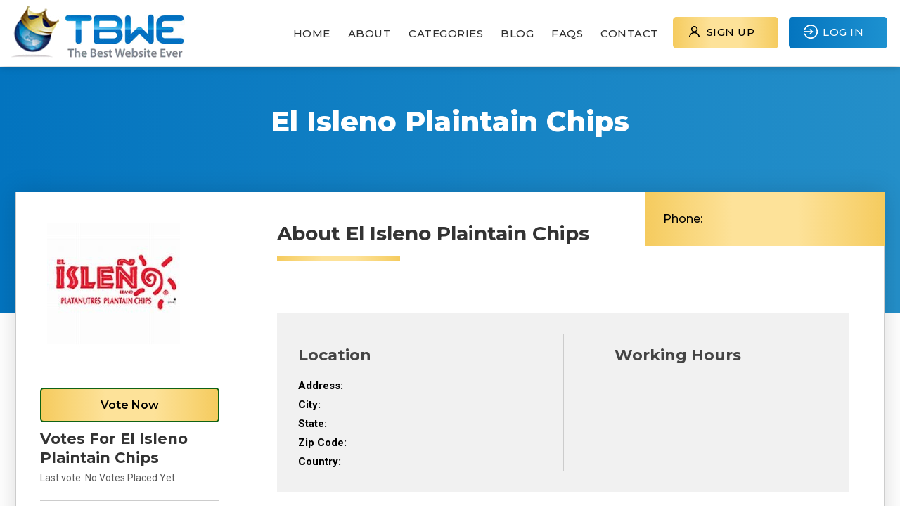

--- FILE ---
content_type: text/html; charset=UTF-8
request_url: https://tbwe.com/tbwe_brand/el-isleno-plaintain-chips/
body_size: 40712
content:
<!doctype html>
    <!--[if IE 7]><html class="ie ie7" lang="en-US"><![endif]-->
    <!--[if IE 8]><html class="ie ie8" lang="en-US"><![endif]-->
    <!--[if !(IE 7) | !(IE 8)  ]><!-->
    <html lang="en-US" style="margin-top:0px!important;">
    <!--<![endif]-->
    
    <head>
        <meta charset="UTF-8"/>
        <!--<meta http-equiv="Cache-control" content="no-cache">-->
        <meta name="viewport" content="width=device-width, initial-scale=1.0, maximum-scale=1.0, user-scalable=0"/>
        <!--<title>
                    </title>-->

        <link rel="profile" href="https://gmpg.org/xfn/11">
        <link rel="pingback" href="https://tbwe.com/xmlrpc.php">
        
		<link href="https://fonts.googleapis.com/css2?family=Montserrat:ital,wght@0,100;0,200;0,300;0,400;0,500;0,600;0,700;0,800;0,900;1,100;1,200;1,300;1,400;1,500;1,600;1,700;1,800;1,900&display=swap" rel="stylesheet">
		
                <meta property="og:image" content="https://tbwe.com/wp-content/uploads/2017/12/Isleno.jpg"/>

                        <style>
                    @media screen and (max-width: 768px) {
                        body #menu-item-280 {
                            display: block;
                        }
                        body #menu-item-385 {
                            display: none;
                        }
                    }
                </style>
                                                                <link href="https://fonts.googleapis.com/css?family=Roboto:300,700" rel="stylesheet">
                            <link href="https://fonts.googleapis.com/css?family=Raleway:300,700%7CSource+Serif+Pro" rel="stylesheet">
                            <link href="https://fonts.googleapis.com/css?family=Roboto%7CSource+Serif+Pro" rel="stylesheet">
                            <link href="https://fonts.googleapis.com/css?family=Raleway:300,700" rel="stylesheet">
                            <link rel="apple-touch-icon-precomposed" sizes="144x144" href="https://tbwe.com/wp-content/themes/classiera-child/assets/img/icons/apple-touch-icon-144x144-precomposed.png">
                            <link rel="apple-touch-icon-precomposed" sizes="114x114" href="https://tbwe.com/wp-content/themes/classiera-child/assets/img/icons/apple-touch-icon-114x114-precomposed.png">
                            <link rel="apple-touch-icon-precomposed" sizes="72x72" href="https://tbwe.com/wp-content/themes/classiera-child/assets/img/icons/apple-touch-icon-72x72-precomposed.png">
                            <link rel="apple-touch-icon-precomposed" href="https://tbwe.com/wp-content/themes/classiera-child/assets/img/icons/apple-touch-icon-precomposed.png">
                            <!--[if lt IE 9]>	<script src="https://tbwe.com/wp-content/themes/classiera/js/html5.js"></script>	<![endif]-->
                            <meta name='robots' content='index, follow, max-image-preview:large, max-snippet:-1, max-video-preview:-1' />

	<!-- This site is optimized with the Yoast SEO plugin v20.8 - https://yoast.com/wordpress/plugins/seo/ -->
	<title>El Isleno Plaintain Chips - The Best Website Ever</title>
	<link rel="canonical" href="https://tbwe.com/tbwe_brand/el-isleno-plaintain-chips/" />
	<meta property="og:locale" content="en_US" />
	<meta property="og:type" content="article" />
	<meta property="og:title" content="El Isleno Plaintain Chips - The Best Website Ever" />
	<meta property="og:url" content="https://tbwe.com/tbwe_brand/el-isleno-plaintain-chips/" />
	<meta property="og:site_name" content="The Best Website Ever" />
	<meta property="article:publisher" content="https://www.facebook.com/thebestwebsiteever/" />
	<meta name="twitter:card" content="summary_large_image" />
	<meta name="twitter:site" content="@TBWE" />
	<script type="application/ld+json" class="yoast-schema-graph">{"@context":"https://schema.org","@graph":[{"@type":"WebPage","@id":"https://tbwe.com/tbwe_brand/el-isleno-plaintain-chips/","url":"https://tbwe.com/tbwe_brand/el-isleno-plaintain-chips/","name":"El Isleno Plaintain Chips - The Best Website Ever","isPartOf":{"@id":"https://tbwe.com/#website"},"primaryImageOfPage":{"@id":"https://tbwe.com/tbwe_brand/el-isleno-plaintain-chips/#primaryimage"},"image":{"@id":"https://tbwe.com/tbwe_brand/el-isleno-plaintain-chips/#primaryimage"},"thumbnailUrl":"https://tbwe.com/wp-content/uploads/2017/12/Isleno.jpg","datePublished":"2017-12-31T19:26:06+00:00","dateModified":"2017-12-31T19:26:06+00:00","breadcrumb":{"@id":"https://tbwe.com/tbwe_brand/el-isleno-plaintain-chips/#breadcrumb"},"inLanguage":"en-US","potentialAction":[{"@type":"ReadAction","target":["https://tbwe.com/tbwe_brand/el-isleno-plaintain-chips/"]}]},{"@type":"ImageObject","inLanguage":"en-US","@id":"https://tbwe.com/tbwe_brand/el-isleno-plaintain-chips/#primaryimage","url":"https://tbwe.com/wp-content/uploads/2017/12/Isleno.jpg","contentUrl":"https://tbwe.com/wp-content/uploads/2017/12/Isleno.jpg","width":189,"height":189,"caption":"Isleno"},{"@type":"BreadcrumbList","@id":"https://tbwe.com/tbwe_brand/el-isleno-plaintain-chips/#breadcrumb","itemListElement":[{"@type":"ListItem","position":1,"name":"Brands","item":"https://tbwe.com/tbwe_brand/"},{"@type":"ListItem","position":2,"name":"El Isleno Plaintain Chips"}]},{"@type":"WebSite","@id":"https://tbwe.com/#website","url":"https://tbwe.com/","name":"The Best Website Ever","description":"The Best Website Ever","potentialAction":[{"@type":"SearchAction","target":{"@type":"EntryPoint","urlTemplate":"https://tbwe.com/?s={search_term_string}"},"query-input":"required name=search_term_string"}],"inLanguage":"en-US"}]}</script>
	<!-- / Yoast SEO plugin. -->


<link rel='dns-prefetch' href='//maps.googleapis.com' />
<link rel='dns-prefetch' href='//fonts.googleapis.com' />
<link rel='dns-prefetch' href='//cdnjs.cloudflare.com' />
<link rel='dns-prefetch' href='//code.jquery.com' />
<link rel='dns-prefetch' href='//maxcdn.bootstrapcdn.com' />
<link rel='preconnect' href='https://fonts.gstatic.com' crossorigin />
<link rel="alternate" type="application/rss+xml" title="The Best Website Ever &raquo; Feed" href="https://tbwe.com/feed/" />
<link rel="alternate" type="application/rss+xml" title="The Best Website Ever &raquo; Comments Feed" href="https://tbwe.com/comments/feed/" />
<link rel="alternate" type="application/rss+xml" title="The Best Website Ever &raquo; El Isleno Plaintain Chips Comments Feed" href="https://tbwe.com/tbwe_brand/el-isleno-plaintain-chips/feed/" />
<link rel='stylesheet' id='sbi_styles-css' href='https://tbwe.com/wp-content/plugins/instagram-feed-pro/css/sbi-styles.min.css?ver=6.2.4' type='text/css' media='all' />
<link rel='stylesheet' id='wp-block-library-css' href='https://tbwe.com/wp-includes/css/dist/block-library/style.min.css?ver=6.1.3' type='text/css' media='all' />
<link rel='stylesheet' id='bp-login-form-block-css' href='https://tbwe.com/wp-content/plugins/buddypress/bp-core/css/blocks/login-form.min.css?ver=11.2.0' type='text/css' media='all' />
<link rel='stylesheet' id='bp-member-block-css' href='https://tbwe.com/wp-content/plugins/buddypress/bp-members/css/blocks/member.min.css?ver=11.2.0' type='text/css' media='all' />
<link rel='stylesheet' id='bp-members-block-css' href='https://tbwe.com/wp-content/plugins/buddypress/bp-members/css/blocks/members.min.css?ver=11.2.0' type='text/css' media='all' />
<link rel='stylesheet' id='bp-dynamic-members-block-css' href='https://tbwe.com/wp-content/plugins/buddypress/bp-members/css/blocks/dynamic-members.min.css?ver=11.2.0' type='text/css' media='all' />
<link rel='stylesheet' id='bp-latest-activities-block-css' href='https://tbwe.com/wp-content/plugins/buddypress/bp-activity/css/blocks/latest-activities.min.css?ver=11.2.0' type='text/css' media='all' />
<link rel='stylesheet' id='bp-friends-block-css' href='https://tbwe.com/wp-content/plugins/buddypress/bp-friends/css/blocks/friends.min.css?ver=11.2.0' type='text/css' media='all' />
<link rel='stylesheet' id='bp-sitewide-notices-block-css' href='https://tbwe.com/wp-content/plugins/buddypress/bp-messages/css/blocks/sitewide-notices.min.css?ver=11.2.0' type='text/css' media='all' />
<link rel='stylesheet' id='wc-block-vendors-style-css' href='https://tbwe.com/wp-content/plugins/woocommerce/packages/woocommerce-blocks/build/vendors-style.css?ver=5.3.2' type='text/css' media='all' />
<link rel='stylesheet' id='wc-block-style-css' href='https://tbwe.com/wp-content/plugins/woocommerce/packages/woocommerce-blocks/build/style.css?ver=5.3.2' type='text/css' media='all' />
<link rel='stylesheet' id='classic-theme-styles-css' href='https://tbwe.com/wp-includes/css/classic-themes.min.css?ver=1' type='text/css' media='all' />
<style id='global-styles-inline-css' type='text/css'>
body{--wp--preset--color--black: #000000;--wp--preset--color--cyan-bluish-gray: #abb8c3;--wp--preset--color--white: #ffffff;--wp--preset--color--pale-pink: #f78da7;--wp--preset--color--vivid-red: #cf2e2e;--wp--preset--color--luminous-vivid-orange: #ff6900;--wp--preset--color--luminous-vivid-amber: #fcb900;--wp--preset--color--light-green-cyan: #7bdcb5;--wp--preset--color--vivid-green-cyan: #00d084;--wp--preset--color--pale-cyan-blue: #8ed1fc;--wp--preset--color--vivid-cyan-blue: #0693e3;--wp--preset--color--vivid-purple: #9b51e0;--wp--preset--gradient--vivid-cyan-blue-to-vivid-purple: linear-gradient(135deg,rgba(6,147,227,1) 0%,rgb(155,81,224) 100%);--wp--preset--gradient--light-green-cyan-to-vivid-green-cyan: linear-gradient(135deg,rgb(122,220,180) 0%,rgb(0,208,130) 100%);--wp--preset--gradient--luminous-vivid-amber-to-luminous-vivid-orange: linear-gradient(135deg,rgba(252,185,0,1) 0%,rgba(255,105,0,1) 100%);--wp--preset--gradient--luminous-vivid-orange-to-vivid-red: linear-gradient(135deg,rgba(255,105,0,1) 0%,rgb(207,46,46) 100%);--wp--preset--gradient--very-light-gray-to-cyan-bluish-gray: linear-gradient(135deg,rgb(238,238,238) 0%,rgb(169,184,195) 100%);--wp--preset--gradient--cool-to-warm-spectrum: linear-gradient(135deg,rgb(74,234,220) 0%,rgb(151,120,209) 20%,rgb(207,42,186) 40%,rgb(238,44,130) 60%,rgb(251,105,98) 80%,rgb(254,248,76) 100%);--wp--preset--gradient--blush-light-purple: linear-gradient(135deg,rgb(255,206,236) 0%,rgb(152,150,240) 100%);--wp--preset--gradient--blush-bordeaux: linear-gradient(135deg,rgb(254,205,165) 0%,rgb(254,45,45) 50%,rgb(107,0,62) 100%);--wp--preset--gradient--luminous-dusk: linear-gradient(135deg,rgb(255,203,112) 0%,rgb(199,81,192) 50%,rgb(65,88,208) 100%);--wp--preset--gradient--pale-ocean: linear-gradient(135deg,rgb(255,245,203) 0%,rgb(182,227,212) 50%,rgb(51,167,181) 100%);--wp--preset--gradient--electric-grass: linear-gradient(135deg,rgb(202,248,128) 0%,rgb(113,206,126) 100%);--wp--preset--gradient--midnight: linear-gradient(135deg,rgb(2,3,129) 0%,rgb(40,116,252) 100%);--wp--preset--duotone--dark-grayscale: url('#wp-duotone-dark-grayscale');--wp--preset--duotone--grayscale: url('#wp-duotone-grayscale');--wp--preset--duotone--purple-yellow: url('#wp-duotone-purple-yellow');--wp--preset--duotone--blue-red: url('#wp-duotone-blue-red');--wp--preset--duotone--midnight: url('#wp-duotone-midnight');--wp--preset--duotone--magenta-yellow: url('#wp-duotone-magenta-yellow');--wp--preset--duotone--purple-green: url('#wp-duotone-purple-green');--wp--preset--duotone--blue-orange: url('#wp-duotone-blue-orange');--wp--preset--font-size--small: 13px;--wp--preset--font-size--medium: 20px;--wp--preset--font-size--large: 36px;--wp--preset--font-size--x-large: 42px;--wp--preset--spacing--20: 0.44rem;--wp--preset--spacing--30: 0.67rem;--wp--preset--spacing--40: 1rem;--wp--preset--spacing--50: 1.5rem;--wp--preset--spacing--60: 2.25rem;--wp--preset--spacing--70: 3.38rem;--wp--preset--spacing--80: 5.06rem;}:where(.is-layout-flex){gap: 0.5em;}body .is-layout-flow > .alignleft{float: left;margin-inline-start: 0;margin-inline-end: 2em;}body .is-layout-flow > .alignright{float: right;margin-inline-start: 2em;margin-inline-end: 0;}body .is-layout-flow > .aligncenter{margin-left: auto !important;margin-right: auto !important;}body .is-layout-constrained > .alignleft{float: left;margin-inline-start: 0;margin-inline-end: 2em;}body .is-layout-constrained > .alignright{float: right;margin-inline-start: 2em;margin-inline-end: 0;}body .is-layout-constrained > .aligncenter{margin-left: auto !important;margin-right: auto !important;}body .is-layout-constrained > :where(:not(.alignleft):not(.alignright):not(.alignfull)){max-width: var(--wp--style--global--content-size);margin-left: auto !important;margin-right: auto !important;}body .is-layout-constrained > .alignwide{max-width: var(--wp--style--global--wide-size);}body .is-layout-flex{display: flex;}body .is-layout-flex{flex-wrap: wrap;align-items: center;}body .is-layout-flex > *{margin: 0;}:where(.wp-block-columns.is-layout-flex){gap: 2em;}.has-black-color{color: var(--wp--preset--color--black) !important;}.has-cyan-bluish-gray-color{color: var(--wp--preset--color--cyan-bluish-gray) !important;}.has-white-color{color: var(--wp--preset--color--white) !important;}.has-pale-pink-color{color: var(--wp--preset--color--pale-pink) !important;}.has-vivid-red-color{color: var(--wp--preset--color--vivid-red) !important;}.has-luminous-vivid-orange-color{color: var(--wp--preset--color--luminous-vivid-orange) !important;}.has-luminous-vivid-amber-color{color: var(--wp--preset--color--luminous-vivid-amber) !important;}.has-light-green-cyan-color{color: var(--wp--preset--color--light-green-cyan) !important;}.has-vivid-green-cyan-color{color: var(--wp--preset--color--vivid-green-cyan) !important;}.has-pale-cyan-blue-color{color: var(--wp--preset--color--pale-cyan-blue) !important;}.has-vivid-cyan-blue-color{color: var(--wp--preset--color--vivid-cyan-blue) !important;}.has-vivid-purple-color{color: var(--wp--preset--color--vivid-purple) !important;}.has-black-background-color{background-color: var(--wp--preset--color--black) !important;}.has-cyan-bluish-gray-background-color{background-color: var(--wp--preset--color--cyan-bluish-gray) !important;}.has-white-background-color{background-color: var(--wp--preset--color--white) !important;}.has-pale-pink-background-color{background-color: var(--wp--preset--color--pale-pink) !important;}.has-vivid-red-background-color{background-color: var(--wp--preset--color--vivid-red) !important;}.has-luminous-vivid-orange-background-color{background-color: var(--wp--preset--color--luminous-vivid-orange) !important;}.has-luminous-vivid-amber-background-color{background-color: var(--wp--preset--color--luminous-vivid-amber) !important;}.has-light-green-cyan-background-color{background-color: var(--wp--preset--color--light-green-cyan) !important;}.has-vivid-green-cyan-background-color{background-color: var(--wp--preset--color--vivid-green-cyan) !important;}.has-pale-cyan-blue-background-color{background-color: var(--wp--preset--color--pale-cyan-blue) !important;}.has-vivid-cyan-blue-background-color{background-color: var(--wp--preset--color--vivid-cyan-blue) !important;}.has-vivid-purple-background-color{background-color: var(--wp--preset--color--vivid-purple) !important;}.has-black-border-color{border-color: var(--wp--preset--color--black) !important;}.has-cyan-bluish-gray-border-color{border-color: var(--wp--preset--color--cyan-bluish-gray) !important;}.has-white-border-color{border-color: var(--wp--preset--color--white) !important;}.has-pale-pink-border-color{border-color: var(--wp--preset--color--pale-pink) !important;}.has-vivid-red-border-color{border-color: var(--wp--preset--color--vivid-red) !important;}.has-luminous-vivid-orange-border-color{border-color: var(--wp--preset--color--luminous-vivid-orange) !important;}.has-luminous-vivid-amber-border-color{border-color: var(--wp--preset--color--luminous-vivid-amber) !important;}.has-light-green-cyan-border-color{border-color: var(--wp--preset--color--light-green-cyan) !important;}.has-vivid-green-cyan-border-color{border-color: var(--wp--preset--color--vivid-green-cyan) !important;}.has-pale-cyan-blue-border-color{border-color: var(--wp--preset--color--pale-cyan-blue) !important;}.has-vivid-cyan-blue-border-color{border-color: var(--wp--preset--color--vivid-cyan-blue) !important;}.has-vivid-purple-border-color{border-color: var(--wp--preset--color--vivid-purple) !important;}.has-vivid-cyan-blue-to-vivid-purple-gradient-background{background: var(--wp--preset--gradient--vivid-cyan-blue-to-vivid-purple) !important;}.has-light-green-cyan-to-vivid-green-cyan-gradient-background{background: var(--wp--preset--gradient--light-green-cyan-to-vivid-green-cyan) !important;}.has-luminous-vivid-amber-to-luminous-vivid-orange-gradient-background{background: var(--wp--preset--gradient--luminous-vivid-amber-to-luminous-vivid-orange) !important;}.has-luminous-vivid-orange-to-vivid-red-gradient-background{background: var(--wp--preset--gradient--luminous-vivid-orange-to-vivid-red) !important;}.has-very-light-gray-to-cyan-bluish-gray-gradient-background{background: var(--wp--preset--gradient--very-light-gray-to-cyan-bluish-gray) !important;}.has-cool-to-warm-spectrum-gradient-background{background: var(--wp--preset--gradient--cool-to-warm-spectrum) !important;}.has-blush-light-purple-gradient-background{background: var(--wp--preset--gradient--blush-light-purple) !important;}.has-blush-bordeaux-gradient-background{background: var(--wp--preset--gradient--blush-bordeaux) !important;}.has-luminous-dusk-gradient-background{background: var(--wp--preset--gradient--luminous-dusk) !important;}.has-pale-ocean-gradient-background{background: var(--wp--preset--gradient--pale-ocean) !important;}.has-electric-grass-gradient-background{background: var(--wp--preset--gradient--electric-grass) !important;}.has-midnight-gradient-background{background: var(--wp--preset--gradient--midnight) !important;}.has-small-font-size{font-size: var(--wp--preset--font-size--small) !important;}.has-medium-font-size{font-size: var(--wp--preset--font-size--medium) !important;}.has-large-font-size{font-size: var(--wp--preset--font-size--large) !important;}.has-x-large-font-size{font-size: var(--wp--preset--font-size--x-large) !important;}
.wp-block-navigation a:where(:not(.wp-element-button)){color: inherit;}
:where(.wp-block-columns.is-layout-flex){gap: 2em;}
.wp-block-pullquote{font-size: 1.5em;line-height: 1.6;}
</style>
<link rel='stylesheet' id='apss-font-awesome-five-css' href='https://tbwe.com/wp-content/plugins/accesspress-social-share/css/fontawesome-all.css?ver=4.5.6' type='text/css' media='all' />
<link rel='stylesheet' id='apss-frontend-css-css' href='https://tbwe.com/wp-content/plugins/accesspress-social-share/css/frontend.css?ver=4.5.6' type='text/css' media='all' />
<link rel='stylesheet' id='apss-font-opensans-css' href='//fonts.googleapis.com/css?family=Open+Sans&#038;ver=6.1.3' type='text/css' media='all' />
<link rel='stylesheet' id='bp-classiera-css' href='https://tbwe.com/wp-content/themes/classiera/css/classiera.css?ver=11.2.0' type='text/css' media='screen' />
<link rel='stylesheet' id='contact-form-7-css' href='https://tbwe.com/wp-content/plugins/contact-form-7/includes/css/styles.css?ver=5.7.7' type='text/css' media='all' />
<link rel='stylesheet' id='ctf_styles-css' href='https://tbwe.com/wp-content/plugins/custom-twitter-feeds/css/ctf-styles.min.css?ver=2.1.1' type='text/css' media='all' />
<link rel='stylesheet' id='menu-image-css' href='https://tbwe.com/wp-content/plugins/menu-image/includes/css/menu-image.css?ver=3.0.8' type='text/css' media='all' />
<link rel='stylesheet' id='woocommerce-layout-css' href='https://tbwe.com/wp-content/plugins/woocommerce/assets/css/woocommerce-layout.css?ver=5.5.1' type='text/css' media='all' />
<link rel='stylesheet' id='woocommerce-smallscreen-css' href='https://tbwe.com/wp-content/plugins/woocommerce/assets/css/woocommerce-smallscreen.css?ver=5.5.1' type='text/css' media='only screen and (max-width: 768px)' />
<link rel='stylesheet' id='woocommerce-general-css' href='https://tbwe.com/wp-content/plugins/woocommerce/assets/css/woocommerce.css?ver=5.5.1' type='text/css' media='all' />
<style id='woocommerce-inline-inline-css' type='text/css'>
.woocommerce form .form-row .required { visibility: visible; }
</style>
<link rel='stylesheet' id='wmpci-public-style-css' href='https://tbwe.com/wp-content/plugins/wp-modal-popup-with-cookie-integration/assets/css/wmpci-public.css?ver=2.1' type='text/css' media='all' />
<link rel='stylesheet' id='wp-postratings-css' href='https://tbwe.com/wp-content/plugins/wp-postratings/css/postratings-css.css?ver=1.90.1' type='text/css' media='all' />
<link rel='stylesheet' id='ppress-frontend-css' href='https://tbwe.com/wp-content/plugins/wp-user-avatar/assets/css/frontend.min.css?ver=3.1.12' type='text/css' media='all' />
<link rel='stylesheet' id='ppress-flatpickr-css' href='https://tbwe.com/wp-content/plugins/wp-user-avatar/assets/flatpickr/flatpickr.min.css?ver=3.1.12' type='text/css' media='all' />
<link rel='stylesheet' id='ppress-select2-css' href='https://tbwe.com/wp-content/plugins/wp-user-avatar/assets/select2/select2.min.css?ver=6.1.3' type='text/css' media='all' />
<link rel='stylesheet' id='youzify-customStyle-css' href='https://tbwe.com/wp-content/plugins/youzify/includes/admin/assets/css/custom-script.css?ver=6.1.3' type='text/css' media='all' />
<style id='youzify-customStyle-inline-css' type='text/css'>

body .youzify div.item-list-tabs li.youzify-activity-show-search .youzify-activity-show-search-form i,
body #youzify-wall-nav .item-list-tabs li#activity-filter-select label,
body .youzify-media-filter .youzify-filter-item .youzify-current-filter,
body .youzify-community-hashtags .youzify-hashtag-item:hover,
body .youzify table tfoot tr,
body .youzify table thead tr,
body #youzify-group-body h1:before,
body .youzify-product-actions .youzify-addtocart,
body .youzify .checkout_coupon,
body .youzify .youzify-wc-box-title h3,
body .youzify .woocommerce-customer-details h2,
body .youzify .youzify-wc-main-content .track_order .form-row button,
body .youzify-view-order .youzify-wc-main-content > p mark.order-status,
body .youzify .youzify-wc-main-content button[type='submit'],
body .youzify .youzify-wc-main-content #payment #place_order,
body .youzify .youzify-wc-main-content h3,
body .youzify .wc-proceed-to-checkout a.checkout-button,
body .youzify .wc-proceed-to-checkout a.checkout-button:hover,
body .youzify .youzify-wc-main-content .woocommerce-checkout-review-order table.shop_table tfoot .order-total,
body .youzify .youzify-wc-main-content .woocommerce-checkout-review-order table.shop_table thead,
body .youzify .youzify-wc-main-content table.shop_table td a.woocommerce-MyAccount-downloads-file:before,
body .youzify .youzify-wc-main-content table.shop_table td a.view:before,
body .youzify table.shop_table.order_details tfoot tr:last-child,
body .youzify .youzify-wc-main-content table.shop_table td.actions .coupon button,
body .youzify .youzify-wc-main-content table.shop_table td.woocommerce-orders-table__cell-order-number a,
body .youzify .youzify-wc-main-content table.shop_table thead,
body .youzify-forums-topic-item .youzify-forums-topic-icon i,
body .youzify-forums-forum-item .youzify-forums-forum-icon i,
body div.bbp-submit-wrapper button,
body #bbpress-forums li.bbp-header,
body #bbpress-forums .bbp-search-form #bbp_search_submit,
body #bbpress-forums #bbp-search-form #bbp_search_submit,
body .widget_display_search #bbp_search_submit,
body .widget_display_forums li a:before,
body .widget_display_views li .bbp-view-title:before,
body .widget_display_topics li:before,
body #bbpress-forums li.bbp-footer,
body .bbp-pagination .page-numbers.current,
body .youzify-items-list-widget .youzify-list-item .youzify-item-action .youzify-add-button i,
body #youzify-members-list .youzify-user-actions .friendship-button .requested,
body .youzify-wall-embed .youzify-embed-action .friendship-button a.requested,
body .youzify-widget .youzify-user-tags .youzify-utag-values .youzify-utag-value-item,
body .item-list-tabs #search-message-form #messages_search_submit,
body #youzify-groups-list .action .group-button .membership-requested,
body #youzify-members-list .youzify-user-actions .friendship-button a,
body #youzify-groups-list .action .group-button .request-membership,
body .youzify-wall-embed .youzify-embed-action .friendship-button a,
body .youzify-group-manage-members-search #members_search_submit,
body #youzify-groups-list .action .group-button .accept-invite,
body .notifications-options-nav #notification-bulk-manage,
body .notifications .notification-actions .mark-read span,
body .sitewide-notices .thread-options .activate-notice,
body #youzify-groups-list .action .group-button .join-group,
body .youzify-social-buttons .friendship-button a.requested,
body #youzify-directory-search-box form input[type=submit],
body .youzify-user-actions .friendship-button a.requested,
body .youzify-wall-embed .youzify-embed-action .group-button a,
body #youzify-group-buttons .group-button a.join-group,
body .messages-notices .thread-options .read span,
body .youzify-social-buttons .friendship-button a,
body #search-members-form #members_search_submit,
body .messages-options-nav #messages-bulk-manage,
body .youzify-group-settings-tab input[type='submit'],
body .youzify-user-actions .friendship-button a.add,
body #group-settings-form input[type='submit'],
body .youzify-product-content .youzify-featured-product,
body .my-friends #friend-list .action a.accept,
body .youzify-wall-new-post .youzify-post-more-button,
body .group-request-list .action .accept a,
body #message-recipients .highlight-icon i,
body .youzify-pagination .page-numbers.current,
body .youzify-project-content .youzify-project-type,
body .youzify-author .youzify-account-settings,
body .youzify-product-actions .youzify-addtocart,
body .group-button.request-membership,
body #send_message_form .submit #send,
body #send-invite-form .submit input,
body #send-reply #send_reply_button,
body .youzify-wall-actions .youzify-wall-post,
body .youzify-post-content .youzify-post-type,
body .youzify-nav-effect .youzify-menu-border,
body #group-create-tabs li.current,
body .group-button.accept-invite,
body .youzify-tab-post .youzify-read-more,
body .group-button.join-group,
body .youzify-service-icon i:hover,
body .youzify-loading .youzify_msg,
body .youzify-scrolltotop i:hover,
body .youzify-post .youzify-read-more,
body .youzify-author .youzify-login,
body .pagination .current,
body .youzify-tab-title-box,
body #youzify button[type='submit'],
body .youzify-wall-file-post,
body .youzify-current-bg-color,
body .youzify-current-checked-bg-color:checked,
body .button.accept {
            background-color: #1b74e4 !important;
            color:  !important;
        }

@media screen and ( max-width: 768px ) {
body #youzify .youzify-group div.item-list-tabs li.last label,
body #youzify .youzify-profile div.item-list-tabs li.last label,
body #youzify .youzify-directory-filter .item-list-tabs li#groups-order-select label,
body #youzify .youzify-directory-filter .item-list-tabs li#members-order-select label {
    background-color: #1b74e4 !important;
    color: #fff;
}
}
        body .youzify-bbp-topic-head-meta .youzify-bbp-head-meta-last-updated a:not(.bbp-author-name),
        body .widget_display_topics li .topic-author a.bbp-author-name,
        body .activity-header .activity-head p a:not(:first-child),
        body #message-recipients .highlight .highlight-meta a,
        body .thread-sender .thread-from .from .thread-count,
        body .youzify-profile-navmenu .youzify-navbar-item a:hover i,
        body .widget_display_replies li a.bbp-author-name,
        body .youzify-profile-navmenu .youzify-navbar-item a:hover,
        body .youzify-link-main-content .youzify-link-url:hover,
        body .youzify-wall-new-post .youzify-post-title a:hover,
        body .youzify-recent-posts .youzify-post-title a:hover,
        body .youzify-post-content .youzify-post-title a:hover,
        body .youzify-group-settings-tab fieldset legend,
        body .youzify-wall-link-data .youzify-wall-link-url,
        body .youzify-tab-post .youzify-post-title a:hover,
        body .youzify-project-tags .youzify-tag-symbole,
        body .youzify-post-tags .youzify-tag-symbole,
        body .youzify-group-navmenu li a:hover {
            color: #1b74e4 !important;
        }

        body .youzify-bbp-topic-head,
        body .youzify .youzify-wc-main-content address .youzify-bullet,
        body .youzify-profile-navmenu .youzify-navbar-item.youzify-active-menu,
        body .youzify-group-navmenu li.current {
            border-color: #1b74e4 !important;
        }

        body .quote-with-img:before,
        body .youzify-link-content,
        body .youzify-no-thumbnail,
        body a.youzify-settings-widget {
            background: #1b74e4 url(https://tbwe.com/wp-content/plugins/youzify/includes/public/assets/images/dotted-bg.png) !important;
        }
    
</style>
<link rel='stylesheet' id='youzify-opensans-css' href='https://fonts.googleapis.com/css?family=Open+Sans%3A400%2C600&#038;ver=9999.1.9' type='text/css' media='all' />
<link rel='stylesheet' id='youzify-css' href='https://tbwe.com/wp-content/plugins/youzify/includes/public/assets/css/youzify.min.css?ver=9999.1.9' type='text/css' media='all' />
<link rel='stylesheet' id='youzify-headers-css' href='https://tbwe.com/wp-content/plugins/youzify/includes/public/assets/css/youzify-headers.min.css?ver=9999.1.9' type='text/css' media='all' />
<link rel='stylesheet' id='youzify-icons-css' href='https://tbwe.com/wp-content/plugins/youzify/includes/admin/assets/css/all.min.css?ver=9999.1.9' type='text/css' media='all' />
<link rel='stylesheet' id='parent-style-css' href='https://tbwe.com/wp-content/themes/classiera/style.css?ver=6.1.3' type='text/css' media='all' />
<link rel='stylesheet' id='foundation-css-css' href='https://tbwe.com/wp-content/themes/classiera-child/assets/css/foundation.css' type='text/css' media='all' />
<link rel='stylesheet' id='animate-css-css' href='https://tbwe.com/wp-content/themes/classiera-child/assets/css/animate.css?ver=6.1.3' type='text/css' media='all' />
<link rel='stylesheet' id='child-style-css' href='https://tbwe.com/wp-content/themes/classiera-child/style.css?v=1768842696&#038;ver=6.1.3' type='text/css' media='all' />
<link rel='stylesheet' id='nice-select-css' href='https://cdnjs.cloudflare.com/ajax/libs/jquery-nice-select/1.1.0/css/nice-select.min.css?ver=6.1.3' type='text/css' media='all' />
<link rel='stylesheet' id='   child-assets-style1-css' href='https://tbwe.com/wp-content/themes/classiera-child/assets/css/themestyle.css?v=1768842696&#038;ver=1.4' type='text/css' media='all' />
<link rel='stylesheet' id='map-style-css' href='https://tbwe.com/wp-content/themes/classiera-child/assets/css/map.css?ver=6.1.3' type='text/css' media='all' />
<link rel='stylesheet' id='jquery-ui-css-css' href='//code.jquery.com/ui/1.12.1/themes/base/jquery-ui.css' type='text/css' media='all' />
<link rel='stylesheet' id='tablet-css-css' href='https://tbwe.com/wp-content/themes/classiera-child/assets/css/tab.css' type='text/css' media='screen and (min-width:768px) and (max-width:950px)' />
<link rel='stylesheet' id='app-ltr-css-css' href='https://tbwe.com/wp-content/themes/classiera-child/assets/css/app-ltr.css?update=4' type='text/css' media='all' />
<link rel='stylesheet' id='cleanPopup-css-css' href='https://tbwe.com/wp-content/themes/classiera-child/assets/css/cleanPopup.css' type='text/css' media='all' />
<link rel='stylesheet' id='mobile-css-css' href='https://tbwe.com/wp-content/themes/classiera-child/assets/css/mobiles.css' type='text/css' media='screen and (max-width:767px)' />
<link rel='stylesheet' id='fontawesome-css' href='https://maxcdn.bootstrapcdn.com/font-awesome/4.3.0/css/font-awesome.min.css?ver=6.1.3' type='text/css' media='all' />
<link rel='stylesheet' id='imgareaselect-css' href='https://tbwe.com/wp-includes/js/imgareaselect/imgareaselect.css?ver=0.9.8' type='text/css' media='all' />
<link rel='stylesheet' id='select2.min-css' href='https://tbwe.com/wp-content/themes/classiera/css/select2.min.css?ver=1' type='text/css' media='all' />
<link rel='stylesheet' id='jquery-ui-css' href='https://tbwe.com/wp-content/themes/classiera/css/jquery-ui.min.css?ver=1' type='text/css' media='all' />
<link rel='stylesheet' id='bootstrap-css' href='https://tbwe.com/wp-content/themes/classiera/css/bootstrap.css?ver=1' type='text/css' media='all' />
<link rel='stylesheet' id='animate.min-css' href='https://tbwe.com/wp-content/themes/classiera/css/animate.min.css?ver=1' type='text/css' media='all' />
<link rel='stylesheet' id='bootstrap-dropdownhover.min-css' href='https://tbwe.com/wp-content/themes/classiera/css/bootstrap-dropdownhover.min.css?ver=1' type='text/css' media='all' />
<link rel='stylesheet' id='classiera-components-css' href='https://tbwe.com/wp-content/themes/classiera/css/classiera-components.css?ver=1' type='text/css' media='all' />
<link rel='stylesheet' id='classiera-css' href='https://tbwe.com/wp-content/themes/classiera/css/classiera.css?ver=1' type='text/css' media='all' />
<link rel='stylesheet' id='font-awesome-css' href='https://tbwe.com/wp-content/themes/classiera/css/font-awesome.css?ver=1' type='text/css' media='all' />
<link rel='stylesheet' id='material-design-iconic-font-css' href='https://tbwe.com/wp-content/themes/classiera/css/material-design-iconic-font.css?ver=1' type='text/css' media='all' />
<link rel='stylesheet' id='owl.carousel.min-css' href='https://tbwe.com/wp-content/themes/classiera/css/owl.carousel.min.css?ver=1' type='text/css' media='all' />
<link rel='stylesheet' id='owl.theme.default.min-css' href='https://tbwe.com/wp-content/themes/classiera/css/owl.theme.default.min.css?ver=1' type='text/css' media='all' />
<link rel='stylesheet' id='responsive-css' href='https://tbwe.com/wp-content/themes/classiera/css/responsive.css?ver=1' type='text/css' media='all' />
<link rel='stylesheet' id='classiera-map-css' href='https://tbwe.com/wp-content/themes/classiera/css/classiera-map.css?ver=1' type='text/css' media='all' />
<link rel='stylesheet' id='bootstrap-slider-css' href='https://tbwe.com/wp-content/themes/classiera/css/bootstrap-slider.css?ver=1' type='text/css' media='all' />
<link rel='stylesheet' id='dco-comment-attachment-css' href='https://tbwe.com/wp-content/plugins/dco-comment-attachment/assets/dco-comment-attachment.css?ver=2.4.0' type='text/css' media='all' />
<link rel='stylesheet' id='youzify-membership-css' href='https://tbwe.com/wp-content/plugins/youzify/includes/public/assets/css/youzify-membership.min.css?ver=9999.1.9' type='text/css' media='all' />
<link rel='stylesheet' id='youzify-membership-customStyle-css' href='https://tbwe.com/wp-content/plugins/youzify/includes/admin/assets/css/custom-script.css?ver=6.1.3' type='text/css' media='all' />
<link rel="preload" as="style" href="https://fonts.googleapis.com/css?family=Raleway,sans-serif:700,400%7CMontserrat:700,300,400&#038;subset=latin&#038;display=swap&#038;ver=1707900100" /><link rel="stylesheet" href="https://fonts.googleapis.com/css?family=Raleway,sans-serif:700,400%7CMontserrat:700,300,400&#038;subset=latin&#038;display=swap&#038;ver=1707900100" media="print" onload="this.media='all'"><noscript><link rel="stylesheet" href="https://fonts.googleapis.com/css?family=Raleway,sans-serif:700,400%7CMontserrat:700,300,400&#038;subset=latin&#038;display=swap&#038;ver=1707900100" /></noscript><script type='text/javascript' src='https://tbwe.com/wp-includes/js/jquery/jquery.min.js?ver=3.6.1' id='jquery-core-js'></script>
<script type='text/javascript' src='https://tbwe.com/wp-includes/js/jquery/jquery-migrate.min.js?ver=3.3.2' id='jquery-migrate-js'></script>
<script type='text/javascript' id='bp-confirm-js-extra'>
/* <![CDATA[ */
var BP_Confirm = {"are_you_sure":"Are you sure?"};
/* ]]> */
</script>
<script type='text/javascript' src='https://tbwe.com/wp-content/plugins/buddypress/bp-core/js/confirm.min.js?ver=11.2.0' id='bp-confirm-js'></script>
<script type='text/javascript' src='https://tbwe.com/wp-content/plugins/buddypress/bp-core/js/widget-members.min.js?ver=11.2.0' id='bp-widget-members-js'></script>
<script type='text/javascript' src='https://tbwe.com/wp-content/plugins/buddypress/bp-core/js/jquery-query.min.js?ver=11.2.0' id='bp-jquery-query-js'></script>
<script type='text/javascript' src='https://tbwe.com/wp-content/plugins/buddypress/bp-core/js/vendor/jquery-cookie.min.js?ver=11.2.0' id='bp-jquery-cookie-js'></script>
<script type='text/javascript' src='https://tbwe.com/wp-content/plugins/buddypress/bp-core/js/vendor/jquery-scroll-to.min.js?ver=11.2.0' id='bp-jquery-scroll-to-js'></script>
<script type='text/javascript' id='bp-legacy-js-js-extra'>
/* <![CDATA[ */
var BP_DTheme = {"accepted":"Accepted","close":"Close","comments":"comments","leave_group_confirm":"Are you sure you want to leave this group?","mark_as_fav":"Like","my_favs":"My Favorites","rejected":"Rejected","remove_fav":"Unlike","show_all":"Show all","show_all_comments":"Show all comments for this thread","show_x_comments":"Show all comments (%d)","unsaved_changes":"Your profile has unsaved changes. If you leave the page, the changes will be lost.","view":"View","store_filter_settings":""};
/* ]]> */
</script>
<script type='text/javascript' src='https://tbwe.com/wp-content/plugins/youzify/includes/public/assets/js/buddypress.min.js?ver=11.2.0' id='bp-legacy-js-js'></script>
<script type='text/javascript' src='https://tbwe.com/wp-content/plugins/the-preloader/js/preloader-script.js' id='wptime-plugin-preloader-script-js'></script>
<script type='text/javascript' src='https://tbwe.com/wp-content/plugins/woocommerce/assets/js/jquery-blockui/jquery.blockUI.min.js?ver=2.70' id='jquery-blockui-js'></script>
<script type='text/javascript' id='wc-add-to-cart-js-extra'>
/* <![CDATA[ */
var wc_add_to_cart_params = {"ajax_url":"\/wp-admin\/admin-ajax.php","wc_ajax_url":"\/?wc-ajax=%%endpoint%%","i18n_view_cart":"View cart","cart_url":"https:\/\/tbwe.com\/checkout\/","is_cart":"","cart_redirect_after_add":"yes"};
/* ]]> */
</script>
<script type='text/javascript' src='https://tbwe.com/wp-content/plugins/woocommerce/assets/js/frontend/add-to-cart.min.js?ver=5.5.1' id='wc-add-to-cart-js'></script>
<script type='text/javascript' src='https://tbwe.com/wp-content/plugins/wp-user-avatar/assets/flatpickr/flatpickr.min.js?ver=6.1.3' id='ppress-flatpickr-js'></script>
<script type='text/javascript' src='https://tbwe.com/wp-content/plugins/wp-user-avatar/assets/select2/select2.min.js?ver=6.1.3' id='ppress-select2-js'></script>
<script type='text/javascript' src='https://tbwe.com/wp-content/plugins/js_composer/assets/js/vendors/woocommerce-add-to-cart.js?ver=6.1' id='vc_woocommerce-add-to-cart-js-js'></script>
<script type='text/javascript' id='utils-js-extra'>
/* <![CDATA[ */
var userSettings = {"url":"\/","uid":"0","time":"1768842696","secure":"1"};
/* ]]> */
</script>
<script type='text/javascript' src='https://tbwe.com/wp-includes/js/utils.min.js?ver=6.1.3' id='utils-js'></script>
<script type='text/javascript' src='https://tbwe.com/wp-includes/js/plupload/moxie.min.js?ver=1.3.5' id='moxiejs-js'></script>
<script type='text/javascript' src='https://tbwe.com/wp-includes/js/plupload/plupload.min.js?ver=2.1.9' id='plupload-js'></script>
<!--[if lt IE 8]>
<script type='text/javascript' src='https://tbwe.com/wp-includes/js/json2.min.js?ver=2015-05-03' id='json2-js'></script>
<![endif]-->
<link rel="https://api.w.org/" href="https://tbwe.com/wp-json/" /><link rel="EditURI" type="application/rsd+xml" title="RSD" href="https://tbwe.com/xmlrpc.php?rsd" />
<link rel="wlwmanifest" type="application/wlwmanifest+xml" href="https://tbwe.com/wp-includes/wlwmanifest.xml" />
<meta name="generator" content="WordPress 6.1.3" />
<meta name="generator" content="WooCommerce 5.5.1" />
<link rel='shortlink' href='https://tbwe.com/?p=910' />
<link rel="alternate" type="application/json+oembed" href="https://tbwe.com/wp-json/oembed/1.0/embed?url=https%3A%2F%2Ftbwe.com%2Ftbwe_brand%2Fel-isleno-plaintain-chips%2F" />
<link rel="alternate" type="text/xml+oembed" href="https://tbwe.com/wp-json/oembed/1.0/embed?url=https%3A%2F%2Ftbwe.com%2Ftbwe_brand%2Fel-isleno-plaintain-chips%2F&#038;format=xml" />
<meta name="framework" content="Redux 4.1.29" />
	<script type="text/javascript">var ajaxurl = 'https://tbwe.com/wp-admin/admin-ajax.php';</script>

    	<style type="text/css">
			#wptime-plugin-preloader{
				position: fixed;
				top: 0;
			 	left: 0;
			 	right: 0;
			 	bottom: 0;
				background:url(https://tbwe.com/wp-content/plugins/the-preloader/images/preloader.GIF) no-repeat #FFFFFF 50%;
				-moz-background-size:64px 64px;
				-o-background-size:64px 64px;
				-webkit-background-size:64px 64px;
				background-size:64px 64px;
				z-index: 99998;
				width:100%;
				height:100%;
			}
		</style>

		<noscript>
    		<style type="text/css">
        		#wptime-plugin-preloader{
        			display:none !important;
        		}
    		</style>
		</noscript>
        <script type="text/javascript">
        var ajaxurl = 'https://tbwe.com/wp-admin/admin-ajax.php';
    </script>
        <script type="text/javascript">
        var ajaxLocation = 'https://tbwe.com/wp-content/themes/classiera/inc/getlocation.php';
        var classieraCurrentUserID = '0';
    </script>
    <style type="text/css">.topBar .login-info a.register, .search-section .search-form.search-form-v1 .form-group button:hover, .search-section.search-section-v3, section.search-section-v2, .search-section.search-section-v5 .form-group button:hover, .search-section.search-section-v6 .form-v6-bg .form-group button, .category-slider-small-box ul li a:hover, .classiera-premium-ads-v3 .premium-carousel-v3 .item figure figcaption .price span:first-of-type, .classiera-box-div-v3 figure figcaption .price span:first-of-type, .classiera-box-div-v5 figure .premium-img .price, .classiera-box-div-v6 figure .premium-img .price.btn-primary.active, .classiera-box-div-v7 figure figcaption .caption-tags .price, .classiera-box-div-v7 figure:hover figcaption, .classiera-advertisement .item.item-list .classiera-box-div.classiera-box-div-v4 figure .detail .box-icon a:hover, .classiera-advertisement .item.item-list .classiera-box-div.classiera-box-div-v5 figure .detail .price, .classiera-advertisement .item.item-list .classiera-box-div.classiera-box-div-v6 figure .detail .price.btn-primary.active, .classiera-advertisement .item.item-list .classiera-box-div.classiera-box-div-v7 figure .detail .price.btn-primary.active, .advertisement-v1 .tab-divs .view-as a:hover, .advertisement-v2 .view-as .btn-group a.active, .advertisement-v2 .nav-tabs > li:active > a, .advertisement-v2 .nav-tabs > li.active > a, .advertisement-v2 .nav-tabs > li.active > a:hover, .advertisement-v2 .nav-tabs > li > a:hover, .advertisement-v2 .nav-tabs > li > a:focus, .advertisement-v2 .nav-tabs > li > a:active, .advertisement-v4 .view-head .tab-button .nav-tabs > li > a:hover, .advertisement-v4 .view-head .tab-button .nav-tabs > li > a:active, .advertisement-v4 .view-head .tab-button .nav-tabs > li > a:focus, .advertisement-v4 .view-head .tab-button .nav-tabs > li:hover:before, .advertisement-v4 .view-head .tab-button .nav-tabs > li.active:before, .advertisement-v4 .view-head .tab-button .nav-tabs > li.active > a, .members .members-text h3, .members-v2 .members-text h4, .members-v4.members-v5 .member-content a.btn:hover, .locations .location-content .location .location-icon, .locations .location-content .location .location-icon .tip:after, .locations .location-content-v6 figure.location figcaption .location-caption span, .pricing-plan .pricing-plan-content .pricing-plan-box .pricing-plan-price, .pricing-plan-v2 .pricing-plan-content .pricing-plan-box.popular .pricing-plan-price, .pricing-plan-v3 .pricing-plan-content .pricing-plan-box .pricing-plan-heading h4 span, .pricing-plan-v4 .pricing-plan-content .pricing-plan-box.popular, .pricing-plan-v4 .pricing-plan-content .pricing-plan-box.popular .pricing-plan-heading, .pricing-plan-v6 .pricing-plan-content .pricing-plan-box .pricing-plan-button .btn:hover, .pricing-plan-v6 .pricing-plan-content .pricing-plan-box .pricing-plan-button .btn:focus, .pricing-plan-v6 .pricing-plan-content .pricing-plan-box.popular, .pricing-plan-v6.pricing-plan-v7, .pricing-plan-v6.pricing-plan-v7 .pricing-plan-box.popular .pricing-plan-button .btn, .pricing-plan-v6.pricing-plan-v7 .pricing-plan-box.popular .pricing-plan-button .btn:hover, footer .widget-box .widget-content .footer-pr-widget-v1:hover .media-body .price, footer .widget-box .widget-content .grid-view-pr li span .hover-posts span, footer .widget-box .tagcloud a:hover, .footer-bottom ul.footer-bottom-social-icon li a:hover, #back-to-top:hover, .sidebar .widget-box .widget-content .grid-view-pr li span .hover-posts span, .sidebar .widget-box .tagcloud a:hover, .sidebar .widget-box .user-make-offer-message .nav > li > a:hover, .sidebar .widget-box .user-make-offer-message .nav > li.btnWatch button:hover, .sidebar .widget-box .user-make-offer-message .nav > li.active > a, .sidebar .widget-box .user-make-offer-message .nav > li.active > button, .inner-page-content .classiera-advertisement .item.item-list .classiera-box-div figure figcaption .price.visible-xs, .author-box .author-social .author-social-icons li > a:hover, .user-pages aside .user-page-list li a:hover, .user-pages aside .user-page-list li.active a, .user-pages aside .user-submit-ad .btn-user-submit-ad:hover, .user-pages .user-detail-section .user-social-profile-links ul li a:hover, .user-pages .user-detail-section .user-ads.follower .media .media-body > .classiera_follow_user input[type='submit']:hover, .user-pages .user-detail-section .user-ads.follower .media .media-body > .classiera_follow_user input[type='submit']:focus, .submit-post form .classiera-post-main-cat ul li a:hover, .submit-post form .classiera-post-main-cat ul li a:focus, .submit-post form .classiera-post-main-cat ul li.active a, .classiera_follow_user > input[type='submit']:hover, .classiera_follow_user > input[type='submit']:focus, .mobile-app-button li a:hover, .mobile-app-button li a:focus, .related-blog-post-section .navText a:hover, .pagination > li > a:hover, .pagination > li span:hover, .pagination > li:first-child > a:hover, .pagination > li:first-child span:hover, .pagination > li:last-child > a:hover, .pagination > li:last-child span:hover, .inputfile-1:focus + label, .inputfile-1.has-focus + label, .inputfile-1 + label:hover, .classiera-navbar.classiera-navbar-v2 .category-menu-dropdown .category-menu-btn span, .classiera-navbar.classiera-navbar-v2 .category-menu-dropdown.open .category-menu-btn, .classiera-navbar.classiera-navbar-v2 .navbar-default .navbar-nav > li > .dropdown-menu > li > a:hover, .classiera-navbar.classiera-navbar-v5 .custom-menu-v5 .navbar-nav .dropdown-menu li > a:hover, .classiera-navbar.classiera-navbar-v6 .navbar-default .navbar-nav > li > a:hover:after, .classiera-navbar.classiera-navbar-v6 .navbar-default .login-reg a:last-of-type:hover, .classiera-navbar.classiera-navbar-v6 .dropdown .dropdown-menu, .offcanvas-light .log-reg-btn .offcanvas-log-reg-btn:hover, .offcanvas-light.offcanvas-dark .log-reg-btn .offcanvas-log-reg-btn:hover, .btn-primary:hover, .btn-primary:focus, .btn-primary:active, .btn-primary.active, .open > .dropdown-toggle.btn-primary, .btn-primary.active:hover, .btn-primary:active:hover, .btn-primary:active, .btn-primary.active, .btn-primary.outline:hover, .btn-primary.outline:focus, .btn-primary.outline:active, .btn-primary.outline.active, .open > .dropdown-toggle.btn-primary, .btn-primary.outline:active, .btn-primary.outline.active, .btn-primary.raised:active, .btn-primary.raised.active, .btn-style-four.active, .btn-style-four:hover, .btn-style-four:focus, .btn-style-four:active, .social-icon:hover, .social-icon-v2:hover, .woocommerce .button:hover, .woocommerce #respond input#submit.alt:hover, .woocommerce a.button.alt:hover, .woocommerce button.button.alt:hover, .woocommerce input.button.alt:hover, #ad-address span:hover i, .search-section.search-section-v3, .search-section.search-section-v4, #showNum:hover, .price.btn.btn-primary.round.btn-style-six.active, .woocommerce ul.products > li.product a > span, .woocommerce div.product .great{ background: #B6D91A !important; } .topBar .contact-info span i, .search-section.search-section-v5 .form-group button, .category-slider-small-box.outline-box ul li a:hover, .section-heading-v1.section-heading-with-icon h3 i, .classiera-premium-ads-v3 .premium-carousel-v3 .item figure figcaption h5 a:hover, .classiera-premium-ads-v3 .premium-carousel-v3 .item figure figcaption p a:hover, .classiera-box-div-v2 figure figcaption h5 a:hover, .classiera-box-div-v2 figure figcaption p span, .classiera-box-div-v3 figure figcaption h5 a:hover, .classiera-box-div-v3 figure figcaption span.category a:hover, .classiera-box-div-v4 figure figcaption h5 a:hover, .classiera-box-div-v5 figure figcaption h5 a:hover, .classiera-box-div-v5 figure figcaption .category span a:hover, .classiera-box-div-v6 figure figcaption .content > a:hover, .classiera-box-div-v6 figure figcaption .content h5 a:hover, .classiera-box-div-v6 figure figcaption .content .category span, .classiera-box-div-v6 figure .box-div-heading .category span, .classiera-category-ads-v4 .category-box .category-box-over .category-box-content h3 a:hover, .category-v2 .category-box .category-content .view-button a:hover, .category-v3 .category-content h4 a:hover, .category-v3 .category-content .view-all:hover, .category-v3 .category-content .view-all:hover i, .category-v5 .categories li .category-content h4 a:hover, .category-v7 .category-box figure figcaption ul li a:hover, .category-v7 .category-box figure figcaption > a:hover, .category-v7 .category-box figure figcaption > a:hover i, .category-v7 .category-box figure figcaption ul li a:hover i, .classiera-advertisement .item.item-list .classiera-box-div.classiera-box-div-v3 figure figcaption .post-tags span i, .classiera-advertisement .item.item-list .classiera-box-div.classiera-box-div-v3 figure figcaption .post-tags a:hover, .classiera-advertisement .item.item-list .classiera-box-div.classiera-box-div-v5 figure .detail .box-icon a:hover, .classiera-advertisement .item.item-list .classiera-box-div.classiera-box-div-v6 figure figcaption .content h5 a:hover, .classiera-advertisement .item.item-list .classiera-box-div.classiera-box-div-v6 figure .detail .box-icon a:hover, .classiera-advertisement .item.item-list .classiera-box-div.classiera-box-div-v7 figure figcaption .content h5 a:hover, .classiera-advertisement .item.item-list .classiera-box-div.classiera-box-div-v7 figure .detail .box-icon a:hover, .advertisement-v1 .tab-divs .view-as a.active, .advertisement-v1 .tab-divs .view-as a.active i, .advertisement-v3 .view-head .tab-button .nav-tabs > li > a:hover, .advertisement-v3 .view-head .tab-button .nav-tabs > li > a:active, .advertisement-v3 .view-head .tab-button .nav-tabs > li > a:focus, .advertisement-v3 .view-head .tab-button .nav-tabs > li.active > a, .advertisement-v3 .view-head .view-as a:hover i, .advertisement-v3 .view-head .view-as a.active i, .advertisement-v6 .view-head .tab-button .nav-tabs > li > a:hover, .advertisement-v6 .view-head .tab-button .nav-tabs > li > a:active, .advertisement-v6 .view-head .tab-button .nav-tabs > li > a:focus, .advertisement-v6 .view-head .tab-button .nav-tabs > li.active > a, .advertisement-v6 .view-head .view-as a:hover, .advertisement-v6 .view-head .view-as a.active, .members-v4.members-v5 .member-content h1, .members-v4.members-v5 .member-content h4, .members-v4.members-v5 .member-content a.btn, .locations .location-content-v2 .location h5 a:hover, .locations .location-content-v3 .location .location-content h5 a:hover, .locations .location-content-v5 ul li .location-content h5 a:hover, .locations .location-content-v6 figure.location figcaption .location-caption > a, .pricing-plan-v4 .pricing-plan-content .pricing-plan-box .pricing-plan-heading .price-title, .pricing-plan-v5 .pricing-plan-content .pricing-plan-box .pricing-plan-text ul li i, .pricing-plan-v5 .pricing-plan-content .pricing-plan-box.popular .pricing-plan-button h3, .pricing-plan-v6 .pricing-plan-content .pricing-plan-box .pricing-plan-button .btn, .pricing-plan-v6 .pricing-plan-content .pricing-plan-box.popular .pricing-plan-button .btn:hover, .pricing-plan-v6.pricing-plan-v7 .pricing-plan-box.popular .pricing-plan-heading h2, footer .widget-box .widget-content .footer-pr-widget-v1 .media-body h4 a:hover, footer .widget-box .widget-content .footer-pr-widget-v1 .media-body span.category a:hover, footer .widget-box .widget-content .footer-pr-widget-v2 .media-body h5 a:hover, footer .widget-box .widget-content ul li h5 a:hover, footer .widget-box .widget-content ul li p span a:hover, footer .widget-box .widget-content .category > li > a:hover, footer .widget-box > ul > li a:hover, footer .widget-box > ul > li a:focus, footer .widgetContent .cats ul > li a:hover, footer footer .widgetContent .cats > ul > li a:focus, .blog-post-section .blog-post .blog-post-content h4 a:hover, .blog-post-section .blog-post .blog-post-content p span a:hover, .sidebar .widget-box .widget-title h4 i, .sidebar .widget-box .widget-content .footer-pr-widget-v1 .media-body h4 a:hover, .sidebar .widget-box .widget-content .footer-pr-widget-v1 .media-body .category a:hover, .sidebar .widget-box .widget-content .footer-pr-widget-v2 .media-body h5 a:hover, .sidebar .widget-box .widget-content ul li h5 a:hover, .sidebar .widget-box .widget-content ul li p span a:hover, .sidebar .widget-box .widget-content ul li > a:hover, .sidebar .widget-box .user-make-offer-message .nav > li > a, .sidebar .widget-box .user-make-offer-message .nav > li .browse-favourite a, .sidebar .widget-box .user-make-offer-message .nav > li.btnWatch button, .sidebar .widget-box .user-make-offer-message .nav > li > a i, .sidebar .widget-box .user-make-offer-message .nav > li.btnWatch button i, .sidebar .widget-box .user-make-offer-message .nav > li .browse-favourite a i, .sidebar .widget-box > ul > li > a:hover, .sidebar .widget-box > ul > li > a:focus, .sidebar .widgetBox .widgetContent .cats ul > li > a:hover, .sidebar .widget-box .widgetContent .cats ul > li > a:focus, .sidebar .widget-box .menu-all-pages-container ul li a:hover, .sidebar .widget-box .menu-all-pages-container ul li a:focus, .inner-page-content .breadcrumb > li a:hover, .inner-page-content .breadcrumb > li a:hover i, .inner-page-content .breadcrumb > li.active, .inner-page-content article.article-content.blog h3 a:hover, .inner-page-content article.article-content.blog p span a:hover, .inner-page-content article.article-content.blog .tags a:hover, .inner-page-content article.article-content blockquote:before, .inner-page-content article.article-content ul li:before, .inner-page-content article.article-content ol li a, .inner-page-content .login-register.login-register-v1 form .form-group p a:hover, .author-box .author-contact-details .contact-detail-row .contact-detail-col span a:hover, .author-info .media-heading a:hover, .author-info span i, .user-pages .user-detail-section .user-contact-details ul li a:hover, .user-pages .user-detail-section .user-ads .media .media-body .media-heading a:hover, .user-pages .user-detail-section .user-ads .media .media-body p span a:hover, .user-pages .user-detail-section .user-ads .media .media-body p span.published i, .user-pages .user-detail-section .user-packages .table tr td.text-success, form .search-form .search-form-main-heading a i, form .search-form #innerSearch .inner-search-box .inner-search-heading i, .submit-post form .form-main-section .classiera-dropzone-heading i, .submit-post form .form-main-section .iframe .iframe-heading i, .single-post-page .single-post .single-post-title .post-category span a:hover, .single-post-page .single-post .description p a, .single-post-page .single-post > .author-info a:hover, .single-post-page .single-post > .author-info .contact-details .fa-ul li a:hover, .classiera_follow_user > input[type='submit'], .single-post .description ul li:before, .single-post .description ol li a, .mobile-app-button li a i, #wp-calendar td#today, td#prev a:hover, td#next a:hover, td#prev a:focus, td#next a:focus, .classiera-navbar.classiera-navbar-v2 .category-menu-dropdown .category-menu-btn:hover span i, .classiera-navbar.classiera-navbar-v2 .category-menu-dropdown.open .category-menu-btn span i, .classiera-navbar.classiera-navbar-v2 .category-menu-dropdown .dropdown-menu li a:hover, .classiera-navbar.classiera-navbar-v2 .navbar-default .navbar-nav > li > a:hover, .classiera-navbar.classiera-navbar-v2 .navbar-default .navbar-nav > .active > a, .classiera-navbar.classiera-navbar-v4 .dropdown-menu > li > a:hover, .classiera-navbar.classiera-navbar-v4 .dropdown-menu > li > a:hover i, .classiera-navbar.classiera-navbar-v5 .custom-menu-v5 .menu-btn i, .classiera-navbar.classiera-navbar-v5 .custom-menu-v5 .navbar-nav li.active > a, .classiera-navbar.classiera-navbar-v5 .custom-menu-v5 .navbar-nav li > a:hover, .classiera-navbar.classiera-navbar-v5 .custom-menu-v5 .login-reg .lr-with-icon:hover, .classiera-navbar.classiera-navbar-v6 .navbar-default .login-reg a:first-of-type i, .classiera-navbar.classiera-navbar-v6 .navbar-default .login-reg a:first-of-type:hover, .offcanvas-light .navmenu-brand .offcanvas-button i, .offcanvas-light .nav > li > a:hover, .offcanvas-light .nav > li > a:focus, .offcanvas-light .navmenu-nav > .open > a, .offcanvas-light .navmenu-nav .open .dropdown-menu > li > a:hover, .offcanvas-light .navmenu-nav .open .dropdown-menu > li > a:focus, .offcanvas-light .navmenu-nav .open .dropdown-menu > li > a:active, .btn-primary.btn-style-six:hover, .btn-primary.btn-style-six.active, input[type=radio]:checked + label:before, input[type='checkbox']:checked + label:before, .woocommerce-info::before, .woocommerce .woocommerce-info a:hover, .woocommerce .woocommerce-info a:focus, #ad-address span a:hover, #ad-address span a:focus, #getLocation:hover i, #getLocation:focus i, .offcanvas-light .nav > li.active > a, .classiera-box-div-v4 figure figcaption h5 a:hover, .classiera-box-div-v4 figure figcaption h5 a:focus, .pricing-plan-v6.pricing-plan-v7 .pricing-plan-box.popular h1, .pricing-plan-v6 .pricing-plan-content .pricing-plan-box.popular .pricing-plan-button .btn.round:hover, .color, .classiera-box-div.classiera-box-div-v7 .buy-sale-tag, .offcanvas-light .nav > li.dropdown ul.dropdown-menu li.active > a, .classiera-navbar.classiera-navbar-v4 ul.nav li.dropdown ul.dropdown-menu > li.active > a, .classiera-navbar-v6 .offcanvas-light ul.nav li.dropdown ul.dropdown-menu > li.active > a, .sidebar .widget-box .author-info a:hover, .submit-post form .classiera-post-sub-cat ul li a:focus, .submit-post form .classiera_third_level_cat ul li a:focus, .woocommerce div.product p.price ins, p.classiera_map_div__price span, .author-info .media-heading i{ color: #B6D91A !important; } .pricing-plan-v2 .pricing-plan-content .pricing-plan-box.popular .pricing-plan-heading{ background:rgba( 182,217,26,.75 )} .pricing-plan-v2 .pricing-plan-content .pricing-plan-box.popular .pricing-plan-heading::after{ border-top-color:rgba( 182,217,26,.75 )} footer .widget-box .widget-content .grid-view-pr li span .hover-posts{ background:rgba( 182,217,26,.5 )} .advertisement-v1 .tab-button .nav-tabs > li.active > a, .advertisement-v1 .tab-button .nav-tabs > li.active > a:hover, .advertisement-v1 .tab-button .nav-tabs > li.active > a:focus, .advertisement-v1 .tab-button .nav > li > a:hover, .advertisement-v1 .tab-button .nav > li > a:focus, .members-v4, form .search-form #innerSearch .inner-search-box .slider-handle, .classiera-navbar.classiera-navbar-v6 .navbar-default .login-reg a:first-of-type:hover i{ background-color: #B6D91A !important; } .search-section .search-form.search-form-v1 .form-group button:hover, .search-section.search-section-v5 .form-group button, .search-section.search-section-v5 .form-group button:hover, .search-section.search-section-v6 .form-v6-bg .form-group button, .advertisement-v1 .tab-button .nav-tabs > li.active > a, .advertisement-v1 .tab-button .nav-tabs > li.active > a:hover, .advertisement-v1 .tab-button .nav-tabs > li.active > a:focus, .advertisement-v1 .tab-button .nav > li > a:hover, .advertisement-v1 .tab-button .nav > li > a:focus, .advertisement-v1 .tab-divs .view-as a:hover, .advertisement-v1 .tab-divs .view-as a.active, .advertisement-v4 .view-head .tab-button .nav-tabs > li > a:hover, .advertisement-v4 .view-head .tab-button .nav-tabs > li > a:active, .advertisement-v4 .view-head .tab-button .nav-tabs > li > a:focus, .advertisement-v4 .view-head .tab-button .nav-tabs > li.active > a, .members-v3 .members-text .btn.outline:hover, .members-v4.members-v5 .member-content ul li span, .members-v4.members-v5 .member-content a.btn, .members-v4.members-v5 .member-content a.btn:hover, .pricing-plan-v6 .pricing-plan-content .pricing-plan-box .pricing-plan-button .btn:hover, .pricing-plan-v6 .pricing-plan-content .pricing-plan-box .pricing-plan-button .btn:focus, .pricing-plan-v6.pricing-plan-v7 .pricing-plan-box.popular .pricing-plan-heading, .pricing-plan-v6.pricing-plan-v7 .pricing-plan-box.popular .pricing-plan-text, .pricing-plan-v6.pricing-plan-v7 .pricing-plan-box.popular .pricing-plan-button .btn, .pricing-plan-v6.pricing-plan-v7 .pricing-plan-box.popular .pricing-plan-button .btn:hover, .sidebar .widget-box .user-make-offer-message .nav > li > a, .sidebar .widget-box .user-make-offer-message .nav > li .browse-favourite a, .sidebar .widget-box .user-make-offer-message .nav > li.btnWatch button, .user-pages aside .user-submit-ad .btn-user-submit-ad:hover, .user-pages .user-detail-section .user-ads.follower .media .media-body > .classiera_follow_user input[type='submit']:hover, .user-pages .user-detail-section .user-ads.follower .media .media-body > .classiera_follow_user input[type='submit']:focus, .submit-post form .form-main-section .active-post-type .post-type-box, .submit-post form .classiera-post-main-cat ul li a:hover, .submit-post form .classiera-post-main-cat ul li a:focus, .submit-post form .classiera-post-main-cat ul li.active a, .classiera-upload-box.classiera_featured_box, .classiera_follow_user > input[type='submit'], .related-blog-post-section .navText a:hover, .pagination > li > a:hover, .pagination > li span:hover, .pagination > li:first-child > a:hover, .pagination > li:first-child span:hover, .pagination > li:last-child > a:hover, .pagination > li:last-child span:hover, .classiera-navbar.classiera-navbar-v1 .betube-search .btn.outline:hover, .classiera-navbar.classiera-navbar-v6 .navbar-default .login-reg a:first-of-type i, .classiera-navbar.classiera-navbar-v6 .navbar-default .login-reg a:first-of-type:hover i, .classiera-navbar.classiera-navbar-v6 .navbar-default .login-reg a:last-of-type, .classiera-navbar.classiera-navbar-v6 .navbar-default .login-reg a:last-of-type:hover, .classiera-navbar.classiera-navbar-v6 .dropdown .dropdown-menu, .offcanvas-light .navmenu-brand .offcanvas-button, .offcanvas-light .log-reg-btn .offcanvas-log-reg-btn:hover, .btn-primary.outline:hover, .btn-primary.outline:focus, .btn-primary.outline:active, .btn-primary.outline.active, .open > .dropdown-toggle.btn-primary, .btn-primary.outline:active, .btn-primary.outline.active, .btn-style-four.active, .btn-style-four.active:hover, .btn-style-four.active:focus, .btn-style-four.active:active, .btn-style-four:hover, .btn-style-four:focus, .btn-style-four:active, #showNum:hover, .user_inbox_content > .tab-content .tab-pane .nav-tabs > li.active > a, .nav-tabs > li.active > a:hover, .nav-tabs > li.active > a:focus{ border-color:#B6D91A !important; } .advertisement-v4 .view-head .tab-button .nav-tabs > li > a span.arrow-down, .advertisement-v4 .view-head .tab-button .nav-tabs > li:hover:after, .advertisement-v4 .view-head .tab-button .nav-tabs > li.active:after, .locations .location-content .location .location-icon .tip, .classiera-navbar.classiera-navbar-v2 .category-menu-dropdown .dropdown-menu, .classiera-navbar.classiera-navbar-v2 .navbar-default .navbar-nav > li > .dropdown-menu, .classiera-navbar.classiera-navbar-v4 .dropdown-menu, .classiera-navbar.classiera-navbar-v5 .custom-menu-v5 .navbar-nav .dropdown-menu, .woocommerce-error, .woocommerce-info, .woocommerce-message{ border-top-color:#B6D91A; } .locations .location-content-v2 .location:hover, .classiera-navbar.classiera-navbar-v2 .category-menu-dropdown .dropdown-menu:before, .classiera-navbar.classiera-navbar-v2 .navbar-default .navbar-nav > li > a:hover, .classiera-navbar.classiera-navbar-v2 .navbar-default .navbar-nav > li > .dropdown-menu:before, .classiera-navbar.classiera-navbar-v2 .navbar-default .navbar-nav > .active > a{ border-bottom-color:#B6D91A !important; } { box-shadow:0 3px 0 0 #B6D91A !important; } .pagination > li.active a, .pagination > li.disabled a, .pagination > li.active a:focus, .pagination > li.active a:hover, .pagination > li.disabled a:focus, .pagination > li.disabled a:hover, .pagination > li:first-child > a, .pagination > li:first-child span, .pagination > li:last-child > a, .pagination > li:last-child span, .classiera-navbar.classiera-navbar-v3.affix, .classiera-navbar.classiera-navbar-v3 .navbar-nav > li > .dropdown-menu li a:hover, .classiera-navbar.classiera-navbar-v4 .dropdown-menu > li > a:hover, .classiera-navbar.classiera-navbar-v6 .dropdown .dropdown-menu > li > a:hover, .classiera-navbar.classiera-navbar-v6 .dropdown .dropdown-menu > li > a:focus, .btn-primary, .btn-primary.btn-style-five:hover, .btn-primary.btn-style-five.active, .btn-primary.btn-style-six:hover, .btn-primary.btn-style-six.active, .input-group-addon, .woocommerce .button, .woocommerce a.button, .woocommerce .button.alt, .woocommerce #respond input#submit.alt, .woocommerce a.button.alt, .woocommerce button.button.alt, .woocommerce input.button.alt, #ad-address span i, .search-section .search-form .form-group .help-block, .search-section .search-form.search-form-v1 .form-group button, .search-section.search-section-v2 .form-group button, .search-section.search-section-v4 .search-form .btn:hover, .category-slider-small-box ul li a, .category-slider-small-box.outline-box ul li a:hover, .classiera-premium-ads-v3 .premium-carousel-v3 .owl-dots .owl-dot.active span, .classiera-premium-ads-v3 .premium-carousel-v3 .owl-dots .owl-dot:hover span, .classiera-box-div-v7 figure:hover:after, .category-v2 .category-box .category-content ul li a:hover i, .category-v6 .category-box figure .category-box-hover > span, .classiera-advertisement .item.item-list .classiera-box-div.classiera-box-div-v3 figure figcaption .price span:last-of-type, .classiera-advertisement .item.item-list .classiera-box-div.classiera-box-div-v5 figure .detail .box-icon a:hover, .classiera-advertisement .item.item-list .classiera-box-div.classiera-box-div-v6 figure .detail .box-icon a:hover, .classiera-advertisement .item.item-list .classiera-box-div.classiera-box-div-v7 figure .detail .box-icon a:hover, .advertisement-v1 .tab-button .nav-tabs > li > a, .advertisement-v5 .view-head .tab-button .nav-tabs > li > a:hover, .advertisement-v5 .view-head .tab-button .nav-tabs > li > a:active, .advertisement-v5 .view-head .tab-button .nav-tabs > li > a:focus, .advertisement-v5 .view-head .tab-button .nav-tabs > li.active > a, .advertisement-v5 .view-head .view-as a:hover, .advertisement-v5 .view-head .view-as a.active, .advertisement-v6 .view-head .tab-button .nav-tabs > li > a:hover, .advertisement-v6 .view-head .tab-button .nav-tabs > li > a:active, .advertisement-v6 .view-head .tab-button .nav-tabs > li > a:focus, .advertisement-v6 .view-head .tab-button .nav-tabs > li.active > a, .advertisement-v6 .view-head .view-as a:hover, .advertisement-v6 .view-head .view-as a.active, .locations .location-content .location:hover, .call-to-action .call-to-action-box .action-box-heading .heading-content i, .pricing-plan-v2 .pricing-plan-content .pricing-plan-box .pricing-plan-price, .pricing-plan-v5 .pricing-plan-content .pricing-plan-box .pricing-plan-heading, .pricing-plan-v6, .pricing-plan-v6 .pricing-plan-content .pricing-plan-box .pricing-plan-button .btn, .pricing-plan-v6 .pricing-plan-content .pricing-plan-box.popular .pricing-plan-button .btn:hover, .pricing-plan-v6.pricing-plan-v7 .pricing-plan-box.popular, .partners-v3 .partner-carousel-v3 .owl-dots .owl-dot.active span, .partners-v3 .partner-carousel-v3 .owl-dots .owl-dot:hover span, #back-to-top, .custom-wp-search .btn-wp-search, .user-pages .user-detail-section .user-ads.follower .media .media-body > .classiera_follow_user input[type='submit'], .single-post-page .single-post #single-post-carousel .single-post-carousel-controls .carousel-control span, .section-bg-black, #ad-address span i, .classiera-navbar.classiera-navbar-v4 ul.nav li.dropdown ul.dropdown-menu > li.active > a, .classiera-navbar.classiera-navbar-v6 ul.nav li.dropdown ul.dropdown-menu > li.active > a, #showNum{ background: #232323; } .members-v4.members-v5, .classiera-navbar.classiera-navbar-v6{ background-color: #232323 !important; } h1 > a, h2 > a, h3 > a, h4 > a, h5 > a, h6 > a,.classiera-navbar.classiera-navbar-v1 .navbar-default .navbar-nav > li > a, .classiera-navbar.classiera-navbar-v1 .navbar-default .navbar-nav > .active > a, .classiera-navbar.classiera-navbar-v1 .navbar-default .navbar-nav > .active > a:hover, .classiera-navbar.classiera-navbar-v1 .navbar-default .navbar-nav > .active > a:focus, .classiera-navbar.classiera-navbar-v1 .dropdown-menu > li > a:hover, .classiera-navbar.classiera-navbar-v2 .category-menu-dropdown .category-menu-btn, .classiera-navbar.classiera-navbar-v2 .category-menu-dropdown .dropdown-menu li a, .classiera-navbar.classiera-navbar-v2 .navbar-default .navbar-nav > li > .dropdown-menu > li > a, .classiera-navbar.classiera-navbar-v4 .navbar-nav > li > a:hover, .classiera-navbar.classiera-navbar-v4 .navbar-nav > li > a:focus, .classiera-navbar.classiera-navbar-v4 .navbar-nav > li > a:link, .classiera-navbar.classiera-navbar-v4 .navbar-nav > .active > a, .classiera-navbar.classiera-navbar-v5 .custom-menu-v5 .navbar-nav li > a, .classiera-navbar.classiera-navbar-v5 .custom-menu-v5 .navbar-nav .dropdown-menu li > a, .classiera-navbar.classiera-navbar-v5 .custom-menu-v5 .login-reg .lr-with-icon, .classiera-navbar.classiera-navbar-v6 .navbar-default .login-reg a:first-of-type:hover i, .classiera-navbar.classiera-navbar-v6 .dropdown .dropdown-menu > li > a, .classiera-navbar.classiera-navbar-v6 .dropdown .dropdown-menu > li > a i, .btn-primary.outline, .radio label a, .checkbox label a, #getLocation, .search-section.search-section-v6 .form-v6-bg .form-group button, .category-slider-small-box ul li a:hover, .category-slider-small-box.outline-box ul li a, .classiera-static-slider-v2 .classiera-static-slider-content h1, .classiera-static-slider-v2 .classiera-static-slider-content h2, .classiera-static-slider-v2 .classiera-static-slider-content h2 span, .section-heading-v5 h1, .section-heading-v6 h1, .classiera-premium-ads-v3 .premium-carousel-v3 .item figure figcaption .price, .classiera-premium-ads-v3 .premium-carousel-v3 .item figure figcaption .price span:last-of-type, .classiera-premium-ads-v3 .premium-carousel-v3 .item figure figcaption h5 a, .classiera-premium-ads-v3 .navText a i, .classiera-premium-ads-v3 .navText span, .classiera-box-div-v1 figure figcaption h5 a, .classiera-box-div-v1 figure figcaption p a:hover, .classiera-box-div-v2 figure figcaption h5 a, .classiera-box-div-v3 figure figcaption .price, .classiera-box-div-v3 figure figcaption .price span:last-of-type, .classiera-box-div-v3 figure figcaption h5 a, .classiera-box-div-v4 figure figcaption h5 a, .classiera-box-div-v5 figure figcaption h5 a, .classiera-box-div-v6 figure .premium-img .price.btn-primary.active, .classiera-box-div-v7 figure figcaption .caption-tags .price, .classiera-box-div-v7 figure figcaption .content h5 a, .classiera-box-div-v7 figure figcaption .content > a, .classiera-box-div-v7 figure:hover figcaption .content .category span, .classiera-box-div-v7 figure:hover figcaption .content .category span a, .category-v1 .category-box .category-content ul li a:hover, .category-v2 .category-box .category-content .view-button a, .category-v3 .category-content h4 a, .category-v3 .category-content .view-all, menu-category .navbar-header .navbar-brand, .menu-category .navbar-nav > li > a:hover, .menu-category .navbar-nav > li > a:active, .menu-category .navbar-nav > li > a:focus, .menu-category .dropdown-menu li a:hover, .category-v5 .categories li, .category-v5 .categories li .category-content h4 a, .category-v6 .category-box figure figcaption > span i, .category-v6 .category-box figure .category-box-hover h3 a, .category-v6 .category-box figure .category-box-hover p, .category-v6 .category-box figure .category-box-hover ul li a, .category-v6 .category-box figure .category-box-hover > a, .category-v7 .category-box figure .cat-img .cat-icon i, .category-v7 .category-box figure figcaption h4 a, .category-v7 .category-box figure figcaption > a, .classiera-advertisement .item.item-list .classiera-box-div figure figcaption .post-tags span, .classiera-advertisement .item.item-list .classiera-box-div figure figcaption .post-tags a:hover, .classiera-advertisement .item.item-list .classiera-box-div.classiera-box-div-v5 figure .detail .box-icon a, .classiera-advertisement .item.item-list .classiera-box-div.classiera-box-div-v6 figure figcaption .content h5 a, .classiera-advertisement .item.item-list .classiera-box-div.classiera-box-div-v6 figure .detail .price.btn-primary.active, .classiera-advertisement .item.item-list .classiera-box-div.classiera-box-div-v6 figure .detail .box-icon a, .classiera-advertisement .item.item-list .classiera-box-div.classiera-box-div-v7 figure figcaption .content h5 a, .classiera-advertisement .item.item-list .classiera-box-div.classiera-box-div-v7 figure .detail .price.btn-primary.active, .classiera-advertisement .item.item-list .classiera-box-div.classiera-box-div-v7 figure .detail .box-icon a, .advertisement-v4 .view-head .tab-button .nav-tabs > li > span, .advertisement-v5 .view-head .tab-button .nav-tabs > li > a, .advertisement-v5 .view-head .view-as a, .advertisement-v6 .view-head .tab-button .nav-tabs > li > a, .advertisement-v6 .view-head .view-as a, .members-v2 .members-text h1, .members-v4 .member-content p, .members-v4.members-v5 .member-content a.btn:hover, .locations .location-content .location a .loc-head, .locations .location-content-v2 .location h5 a, .locations .location-content-v3 .location .location-content h5 a, .locations .location-content-v5 ul li .location-content h5 a, .locations .location-content-v6 figure.location figcaption .location-caption span i, .pricing-plan-v4 .pricing-plan-content .pricing-plan-box.popular ul li, .pricing-plan-v5 .pricing-plan-content .pricing-plan-box .pricing-plan-button h3 small, .pricing-plan-v6 .pricing-plan-content .pricing-plan-box .pricing-plan-button h1, .pricing-plan-v6 .pricing-plan-content .pricing-plan-box .pricing-plan-button .btn:hover, .pricing-plan-v6 .pricing-plan-content .pricing-plan-box .pricing-plan-button .btn:focus, .pricing-plan-v6.pricing-plan-v7 .pricing-plan-box.popular .pricing-plan-button .btn, .pricing-plan-v6.pricing-plan-v7 .pricing-plan-box.popular .pricing-plan-button .btn:hover, .partners-v3 .navText a i, .partners-v3 .navText span, footer .widget-box .widget-content .grid-view-pr li span .hover-posts span, .blog-post-section .blog-post .blog-post-content h4 a, .sidebar .widget-box .widget-title h4, .sidebar .widget-box .widget-content .footer-pr-widget-v1 .media-body h4 a, .sidebar .widget-box .widget-content .footer-pr-widget-v2 .media-body h5 a, .sidebar .widget-box .widget-content .grid-view-pr li span .hover-posts span, .sidebar .widget-box .widget-content ul li h5 a, .sidebar .widget-box .contact-info .contact-info-box i, .sidebar .widget-box .contact-info .contact-info-box p, .sidebar .widget-box .author-info a, .sidebar .widget-box .user-make-offer-message .tab-content form label, .sidebar .widget-box .user-make-offer-message .tab-content form .form-control-static, .inner-page-content article.article-content.blog h3 a, .inner-page-content article.article-content.blog .tags > span, .inner-page-content .login-register .social-login.social-login-or:after, .inner-page-content .login-register.login-register-v1 .single-label label, .inner-page-content .login-register.login-register-v1 form .form-group p a, .border-section .user-comments .media .media-body p + h5 a:hover, .author-box .author-desc p strong, .author-info span.offline i, .user-pages aside .user-submit-ad .btn-user-submit-ad, .user-pages .user-detail-section .about-me p strong, .user-pages .user-detail-section .user-ads .media .media-body .media-heading a, form .search-form .search-form-main-heading a, form .search-form #innerSearch .inner-search-box input[type='checkbox']:checked + label::before, form .search-form #innerSearch .inner-search-box p, .submit-post form .form-main-section .classiera-image-upload .classiera-image-box .classiera-upload-box .classiera-image-preview span i, .submit-post form .terms-use a, .submit-post.submit-post-v2 form .form-group label.control-label, .single-post-page .single-post .single-post-title > .post-price > h4, .single-post-page .single-post .single-post-title h4 a, .single-post-page .single-post .details .post-details ul li p, .single-post-page .single-post .description .tags span, .single-post-page .single-post .description .tags a:hover, .single-post-page .single-post > .author-info a, .classieraAjaxInput .classieraAjaxResult ul li a, .pricing-plan-v4 .pricing-plan-content .pricing-plan-box.popular .price-title{ color: #232323; } .pagination > li.active a, .pagination > li.disabled a, .pagination > li.active a:focus, .pagination > li.active a:hover, .pagination > li.disabled a:focus, .pagination > li.disabled a:hover, .pagination > li:first-child > a, .pagination > li:first-child span, .pagination > li:last-child > a, .pagination > li:last-child span, .classiera-navbar.classiera-navbar-v5 .custom-menu-v5 .menu-btn, .btn-primary.outline, .btn-primary.btn-style-five:hover, .btn-primary.btn-style-five.active, .btn-primary.btn-style-six:hover, .btn-primary.btn-style-six.active, .input-group-addon, .search-section .search-form.search-form-v1 .form-group button, .category-slider-small-box.outline-box ul li a, .classiera-advertisement .item.item-list .classiera-box-div.classiera-box-div-v5 figure .detail .box-icon a, .classiera-advertisement .item.item-list .classiera-box-div.classiera-box-div-v6 figure .detail .box-icon a, .classiera-advertisement .item.item-list .classiera-box-div.classiera-box-div-v7 figure .detail .box-icon a, .advertisement-v5 .view-head .tab-button .nav-tabs > li > a, .advertisement-v5 .view-head .view-as a, .advertisement-v5 .view-head .view-as a:hover, .advertisement-v5 .view-head .view-as a.active, .advertisement-v6 .view-head .tab-button .nav-tabs > li > a, .advertisement-v6 .view-head .view-as a, .advertisement-v6 .view-head .view-as a:hover, .advertisement-v6 .view-head .view-as a.active, .locations .location-content .location:hover, .pricing-plan-v6 .pricing-plan-content .pricing-plan-box.popular .pricing-plan-heading, .pricing-plan-v6 .pricing-plan-content .pricing-plan-box.popular .pricing-plan-text, .pricing-plan-v6 .pricing-plan-content .pricing-plan-box.popular .pricing-plan-button .btn:hover, .user-pages .user-detail-section .user-ads.follower .media .media-body > .classiera_follow_user input[type='submit'], #showNum{ border-color: #232323; } .classiera-navbar.classiera-navbar-v1 .dropdown-menu{ border-top-color: #232323; } .search-section .search-form .form-group .help-block ul::before{ border-bottom-color: #232323; } .classiera-navbar.classiera-navbar-v5 .custom-menu-v5 .navbar-nav .dropdown-menu li > a:hover, .classiera-navbar.classiera-navbar-v5 .custom-menu-v5 .navbar-nav .dropdown-menu li > a:focus, .search-section.search-section-v5 .form-group .input-group-addon i, .classiera-box-div-v6 figure .premium-img .price.btn-primary.active, .classiera-box-div-v7 figure figcaption .caption-tags .price, .pricing-plan-v6.pricing-plan-v7 .pricing-plan-box.popular .pricing-plan-button .btn:hover, .pricing-plan-v6.pricing-plan-v7 .pricing-plan-box.popular .pricing-plan-button .btn, .classiera-navbar.classiera-navbar-v6 .navbar-default .login-reg a:first-of-type:hover i, .pricing-plan-v6 .pricing-plan-content .pricing-plan-box .pricing-plan-button .btn.round:hover, .pricing-plan-v6.pricing-plan-v7 .pricing-plan-content .pricing-plan-box .pricing-plan-button .btn:hover, .pricing-plan-v4 .pricing-plan-content .pricing-plan-box.popular .price-title, .members-v4.members-v5 .member-content a.btn:hover, .classiera-box-div .btn-primary.btn-style-six.active{color: #232323 !important; } .btn-primary.btn-style-six:hover, .btn-primary.btn-style-six.active, .pricing-plan-v6.pricing-plan-v7 .pricing-plan-box.popular, .pricing-plan-v6 .pricing-plan-content .pricing-plan-box.popular .pricing-plan-button .btn.round:hover, .classiera-navbar.classiera-navbar-v3 ul.navbar-nav li.dropdown ul.dropdown-menu > li.active > a, .search-section.search-section-v2 .form-group button:hover{background: #232323 !important; } .btn-primary.btn-style-six:hover, .pricing-plan-v6 .pricing-plan-content .pricing-plan-box.popular .pricing-plan-button .btn.round:hover{border-color: #232323 !important; } .topBar, .topBar.topBar-v3{ background: #444444; } .classiera-navbar.classiera-navbar-v2, .classiera-navbar.classiera-navbar-v2 .navbar-default, .classiera-navbar.classiera-navbar-v3, .classiera-navbar.classiera-navbar-v3.affix, .home .classiera-navbar.classiera-navbar-v6{ background: #FAFAFA !important; } .classiera-navbar.classiera-navbar-v2 .navbar-default .navbar-nav > li > a, .classiera-navbar.classiera-navbar-v3 .nav > li > a, .classiera-navbar.classiera-navbar-v6 .navbar-default .navbar-nav > li > a, .classiera-navbar.classiera-navbar-v6 .navbar-default .login-reg a:first-of-type{ color: #444444 !important; } footer .widget-box .tagcloud a{ background: #444444 !important; } footer .widget-box .tagcloud a{ color: #FFFFFF !important; } .footer-bottom{ background: #444444 !important; } .footer-bottom p, .footer-bottom p a, .footer-bottom ul.footer-bottom-social-icon span{ color: #8E8E8E !important; } .members-v1 .members-text h2.callout_title, .members-v4 .member-content h1, .members-v4 .member-content ul li{ color: #FFFFFF !important; } .members-v4 .member-content ul li span{border-color: #FFFFFF; } .members-v1 .members-text h2.callout_title_second, .members-v4 .member-content h4{ color: #FFFFFF !important; } .members-v1 .members-text p, .members-v4 .member-content p{ color: #FFFFFF !important; } 	section.classiera-static-slider, section.classiera-static-slider-v2, section.classiera-simple-bg-slider{
				background-color:#fff !important;
		background-image:url("");
		background-repeat:;
		background-position:;
		background-size:;
		background-attachment:;
			}
	section.classiera-static-slider .classiera-static-slider-content h1, section.classiera-static-slider-v2 .classiera-static-slider-content h1, section.classiera-simple-bg-slider .classiera-simple-bg-slider-content h1{
		color:#fff;
		font-size:60px;
		font-family:Raleway,sans-serif !important;
		font-weight:700;
		line-height:60px;
		text-align:;
		letter-spacing:;
	}
	section.classiera-static-slider .classiera-static-slider-content h2, section.classiera-static-slider-v2 .classiera-static-slider-content h2, section.classiera-simple-bg-slider .classiera-simple-bg-slider-content h4{
		color:#fff;
		font-size:24px;
		font-family:Raleway,sans-serif !important;
		font-weight:400;
		line-height:24px;
		text-align:;
		letter-spacing:;
	}
	</style>	<noscript><style>.woocommerce-product-gallery{ opacity: 1 !important; }</style></noscript>
	<meta name="generator" content="Powered by WPBakery Page Builder - drag and drop page builder for WordPress."/>
<link rel="icon" href="https://tbwe.com/wp-content/uploads/2020/12/logo.png" sizes="32x32" />
<link rel="icon" href="https://tbwe.com/wp-content/uploads/2020/12/logo.png" sizes="192x192" />
<link rel="apple-touch-icon" href="https://tbwe.com/wp-content/uploads/2020/12/logo.png" />
<meta name="msapplication-TileImage" content="https://tbwe.com/wp-content/uploads/2020/12/logo.png" />
		<style type="text/css" id="wp-custom-css">
			.last-month-winner-outer {
    min-height: 740px;
}  
.last-month-winner-outer .winners-thumbnail {
    height: 440px !important;
} 

.blog .large-12.medium-12.columns.overlap-contnt {
   background:#FFF;
}
.form-row.googlebusiness-text-full a{ color: #189eff;
     text-transform: inherit;
    font-size: inherit;}
.form-row.googlebusiness-text-full input{  margin: 0px;}
.form-row.googlebusiness-text-full {
    width: 100%;
    margin-top: 20px;
}
.row.social_feed_twitter.mt-4 {
    margin-top: 50px !important;
}
.youzify-post-attachments .youzify-post-img img, .youzify-slides-fixed-height .youzify-wall-slideshow-item img {
    height: auto;}

.youzify-post-3imgs .youzify-post-img, .youzify-post-4imgs .youzify-post-img2 .youzify-post-img, .youzify-post-4imgs .youzify-post-img3 .youzify-post-img, .youzify-post-4imgs .youzify-post-img4 .youzify-post-img {
    width: 100%;
	height: 150px;}

.wpb_single_image.wpb_content_element.vc_align_center.about-img img {
    border: 2px solid #188BCD;
		padding:4px;
}
.row.social_feed_twitter {
    height: 370px;
    overflow: auto;
    margin-bottom: 36px !important;
    padding: 20px;
	background-color:#fff;
}
.popup.open_check_age21_inprofile_popup {
    height: 100px;
    overflow: hidden;
}
.popup.open_Complete_profile_popup {
    width: 300px;
    height: 100px;
	   overflow: hidden;
}
.form-row.ethnicity {
    display: none;
}
.popup.brand-winner.back-img-winn-pop {
    z-index: 999;
}
#WinnerTimeline span {
    font-weight: 300;
}
#WinnerTimeline .timeline::before {
 
	height: 96% !important;
}
#WinnerTimeline section {
	padding: 100px 0 74px !important;
}
.home-registration-links{
	position:relative !important;
} 

body.home.page-template-default.page.page-id-2.logged-in.admin-bar.my-class.woocommerce-js.customize-support .home-registration-links,
body.home.page-template-default.page.page-id-2.logged-in.admin-bar.my-class.woocommerce-js.customize-support .home-registration-links .fan-reg{
	position:relative !important;
}
body.home.page-template-default.page.page-id-2.logged-in.admin-bar.my-class.woocommerce-js.customize-support .home-registration-links{
	width:100%;
}
div#fb-root {
    display: none;
}
.winners-thumbnail a:nth-child(7n) {
    margin-right: 8px !important;
} 
.caption h3 {
    margin-top: 0 !important;
}
i.fa.fa-home {
    color: #0079c5;
    font-size: 20px;
}
.both-wrap{
    border-bottom: 1px dashed #eee;
}
.both-wrap h4{
    border-bottom: none;
    display: inline-block;
    width: 50%;
}
 .both-wrap a{
    text-align: right;
    display: inline-block;
    width: 49%;
}

#cat-slide .owl-controls {

    position: relative !important;
}
#cat-slide li{
	list-style:none;
}

#cat-slide .owl-nav {
    display: block;
}
ul#cat-slide .brand_category_header:hover {
    background-size: 100%;
    }

  ul#cat-slide .brand_category_header{
      background-size: 100%;	
    }
ul#cat-slide .brand_category_header {
      border-radius: 0 !IMPORTANT;
    max-height: 300px;
    background-size: cover !important;
}
.google-adsbrandsigle {
    margin-top: 30px;
}
@media (min-width: 768px){
ul#cat-slide  .brand_category_header:hover {
    background-size: auto !important;
}

}


ul#cat-slide li.item a img {
    height: 210px;
	object-fit:cover;
}
ul#cat-slide{
	padding:0px;
	margin:0px;
}
body ul#cat-slide .owl-stage{

	position:relative !important;
}
body ul#cat-slide .owl-stage-outer{
	overflow:hidden !important;
	position:relative !important;
}
#cat-slide .owl-controls {
    bottom: -14px;
    position: a !important;
    position: absolute !important;
   
    left: 0;
    right: 0;
}
#cat-slide i.fa.fa-long-arrow-left, i.fa.fa-long-arrow-right  {
    color: #fff;
	font-size:17px;
}
#cat-slide .owl-prev, #cat-slide .owl-next {
    background-color: #0079c5 !important;
}
#cat-slide .owl-nav [class*=owl-]:hover {
    background: #0079c5;
    }
  #cat-slide a.cat-title-hide {
    position: relative;
		    display: block;
}


#cat-slide .cat-title {
    position: absolute !important;
    bottom: 24px;
    z-index: 999999999;
        background: rgba(23, 109, 156, 0.8);
	
    width: 100%;
    color: #fff;
	    text-align: center;
    padding-top: 10px;
	
}

#cat-slide .cat-title p{
	color:#fff;
}
ul#cat-slide li.item a img{
    height: 150px;
    object-fit: cover;
    width: 100%;
}
.start-vote-blog{
	text-align:center;
}
a.start-vote {
    
    text-align: center;
    font-size: 20px;
}
.page-template-login-php .col-lg-12.col-md-12.col-sm-6.match-height {
    display: none;
}

/* OWT CSS */

body.page-template.page div:last-child div:not(.follow-us-section){
	position:relative !important;
}
h1, h2, h3, h4, h5, h6{
	    font-family: Montserrat !important;
}
p {
    margin: 0 0 20px;
}
.page-id-2440 section#header, .page-id-2440 section.pageHeading, .page-id-2440 footer{display:none !important;}
body.page .container section .sidebar .pages-sidebar {
    position: relative !important;
}
.logged-in .brand_details.row .both-wrap a.bbttnn.rigt {
    display: none;
}
div#respond p.comment-form-cookies-consent {
    display: none;
}
.upload-field-comment {
    width: 100%;
    display: inline-block;
}
.top-bar__info{
    text-align: right;
    font-size: 15px;
    font-weight: 500;   
}
.top-bar__info a {
	font-size: 15px;
    font-weight: 500;
}

.top-bar__info a:hover {
	color: #0076ca !important;
}

.top-bar__info .phone-number {
	margin-left:10px;
}
a.post_comment_guestbutton {
    color: #fff;
    background: #c4a917;
    border-radius: 3px;
    width: auto;
    font-weight: 600;
    padding: 15px 60px;
    border: 1px solid;
    transition: .2s all ease-in-out;
}
.post_comment_guestbutton:hover{
	color: #fff !important;
	 background: #c4a917;
}
.ctm-show-pass {
    font-size: 11px;
    width: 100% !important;
    float: left;
    margin-top: -14px;
}
.comment-form .form-submit {
    margin-top: 20px;
} 
@media(min-width: 767px) {
.hide-on-desktop{
	display:none;
}
}
@media all and (max-width:767px){
.youzify-post-3imgs>a, .youzify-post-4imgs .youzify-post-img1 .youzify-post-img, .youzify-post-4imgs .youzify-post-img2, .youzify-post-4imgs .youzify-post-img3, .youzify-post-4imgs .youzify-post-img4 {
    height: 100px;
}

	
    .top-bar__info{
    text-align: center !important;
	}
	
	.back-section.new-back .vc_row.npd{
		    padding-right: 0!important;
    padding-left: 0!important;
	}
	
	body footer .footer-bottom p a{font-size:13px;}
}

.footer-bottom a:hover {
	color: #0076ca !important;
}

/* 2021-08-05 */
.top-bar .top-bar-section ul li a {
    padding: 18px 5px !important;
}

.top-bar ul.title-area {
    display: flex;
    align-items: center;
    width:30%;
		margin-right: 5px;
}

.top-bar .add-info {
    align-self: center;
}

.top-bar .add-info img {
    max-width: 165px;
    margin-left: 40px
}

@media(min-width: 768px) and (max-width: 1171px) {
    li#menu-item-2322,
    li#menu-item-280,
    li#menu-item-2491 {
        display: block;
    }

    li#menu-item-2322 {
        margin-bottom: .5rem;
    }
}

@media(max-width: 1171px) {
    .top-bar ul.title-area {
        width: auto;
    }
}

@media(max-width: 1123px) {
    #navBar .top-bar ul.title-area li:nth-child(2) {
        width: auto;
    }

    #navBar .top-bar ul.title-area li:last-child {
        text-align: right;
    }
}

@media(max-width: 767px) {
	h2.extra-heading-top:before{
		content: none !important;
	}
    .contain-to-grid .top-bar {
        padding: 0 .5rem;
    }

    #navBar .top-bar ul.title-area li:first-child {
        width: auto;
        margin-top: 0 !important;
    }

    .top-bar ul.title-area {
        justify-content: center;
    }

    .top-bar .add-info img {
        margin-left: 5px;
        max-height: 28px;
    }

    .top-bar .toggle-topbar.menu-icon a {
        padding: 0 .6rem;
        height: 20px;
    }

    .top-bar .toggle-topbar.menu-icon a span::after {
        position: static;
        margin-top: 0 !important;
    }
}

@media(max-width: 575px) {
    .top-bar .add-info img {
        max-height: 22px;
    }

    body #navBar .top-bar ul.title-area .name img {
        width: 150px !important;
    }

    #navBar .top-bar ul.title-area li.mobile-signin a {
        padding: 2px 10px;
        font-size:12px !important;
    }
	
}
/**17-01-22**/
form#update_brand select#b_cat, form#update_brand select#b_sub_cat {
    pointer-events: none !important;
}


i.fa.fa-comments ~ span, i.fa.fa-comments ~ strong {
    display: none;
}
i.fa.fa-comments {
    display: none !important;
}
i.fa.fa-folder-o ~ span {
    display: inline-block;
}

.brand_image ~ ul li p:first-child {
    display: none;
}
p.comment-form-attachment.animated.fadeInUp span{
    font-style: italic;
	font-size:13px;
}

		</style>
		<style id="redux_demo-dynamic-css" title="dynamic-css" class="redux-options-output">h1, h1 a{font-family:Montserrat;line-height:40px;font-weight:700;font-style:normal;color:#333333;font-size:38.5px;font-display:swap;}h2, h2 a, h2 span{font-family:Montserrat;line-height:40px;font-weight:700;font-style:normal;color:#333333;font-size:32px;font-display:swap;}h3, h3 a, h3 span{font-family:Montserrat;line-height:40px;font-weight:700;font-style:normal;color:#333333;font-size:18px;font-display:swap;}h4, h4 a, h4 span{font-family:Montserrat;line-height:40px;font-weight:700;font-style:normal;color:#333333;font-size:18px;font-display:swap;}h5, h5 a, h5 span{font-family:Montserrat;line-height:40px;font-weight:300;font-style:normal;color:#333333;font-size:14px;font-display:swap;}h6, h6 a, h6 span{font-family:Montserrat;line-height:40px;font-weight:300;font-style:normal;color:#333333;font-size:11.9px;font-display:swap;}html, body, div, applet, object, iframe p, blockquote, a, abbr, acronym, address, big, cite, del, dfn, em, img, ins, kbd, q, s, samp, small, strike, strong, sub, sup, tt, var, b, u, i, center, dl, dt, dd, ol, ul, li, fieldset, form, label, legend, table, caption, tbody, tfoot, thead, tr, th, td, article, aside, canvas, details, embed, figure, figcaption, footer, header, hgroup, menu, nav, output, ruby, section, summary, time, mark, audio, video{font-family:Montserrat;line-height:27px;font-weight:400;font-style:normal;color:#000000;font-size:16px;font-display:swap;}</style><noscript><style> .wpb_animate_when_almost_visible { opacity: 1; }</style></noscript>                            <!--<div id="fb-root"></div>-->
                            <!-- Global site tag (gtag.js) - Google Analytics -->
                            <script async src="https://www.googletagmanager.com/gtag/js?id=UA-5417804-1"></script>
                            <script>
                              window.dataLayer = window.dataLayer || [];
                              function gtag(){dataLayer.push(arguments);}
                              gtag('js', new Date());

                              gtag('config', 'UA-5417804-1');
                            </script>
                            <script>
                                (function(d, s, id) {
                                    var js, fjs = d.getElementsByTagName(s)[0];
                                    if (d.getElementById(id)) return;
                                    js = d.createElement(s);
                                    js.id = id;
                                    js.src = "//connect.facebook.net/en_GB/sdk.js#xfbml=1&version=v2.7";
                                    fjs.parentNode.insertBefore(js, fjs);
                                }(document, 'script', 'facebook-jssdk'));
                            </script>
                            <!--                <script src='https://www.google.com/recaptcha/api.js'></script>-->
                            <script type='text/javascript' charset='utf-8' src='https://ajax.googleapis.com/ajax/libs/jquery/1/jquery.min.js'></script>
                            <style>
                                .cptcha-class {
                                    margin-bottom: 10px;
                                }
                            </style>
                                                        <style type="text/css">
/* body.page-id-218 div:last-child div:not(.follow-us-section), body.page-id-262 div:last-child div:not(.follow-us-section), body.page-id-312 div:last-child div:not(.follow-us-section), body.page-id-304 div:last-child div:not(.follow-us-section), body.page-id-22 div:last-child div:not(.follow-us-section), body.page-id-4 div:last-child div:not(.follow-us-section), body.page-id-12 div:last-child div:not(.follow-us-section) , body.page div:last-child div:not(.follow-us-section) {
  position: static !important;
} */
                            </style>
                            <!-- Google Tag Manager -->
<script>(function(w,d,s,l,i){w[l]=w[l]||[];w[l].push({'gtm.start':
new Date().getTime(),event:'gtm.js'});var f=d.getElementsByTagName(s)[0],
j=d.createElement(s),dl=l!='dataLayer'?'&l='+l:'';j.async=true;j.src=
'https://www.googletagmanager.com/gtm.js?id='+i+dl;f.parentNode.insertBefore(j,f);
})(window,document,'script','dataLayer','GTM-NWCB9LV');</script>
<!-- End Google Tag Manager -->
    </head>
    <body data-rsssl=1 class="bp-legacy tbwe_brand-template-default single single-tbwe_brand postid-910 my-class theme-classiera woocommerce-no-js youzify-blue-scheme not-logged-in single-author wpb-js-composer js-comp-ver-6.1 vc_responsive no-js" >
		<div id="wptime-plugin-preloader"></div>
        <!-- Google Tag Manager (noscript) -->
<noscript><iframe src="https://www.googletagmanager.com/ns.html?id=GTM-NWCB9LV"
height="0" width="0" style="display:none;visibility:hidden"></iframe></noscript>
<!-- End Google Tag Manager (noscript) -->
                <!--<div class="off-canvas-wrap" data-offcanvas>	<div class="inner-wrap">-->
                <section id="header">
            <header>
                    <!-- Top Bar Start-->
    <!--div class="topBar">
        <div class="row">
            <div class="large-6 medium-4 columns">
                <ul class="social left">?eraseCache=true
                                                                <li><a target="_blank" href="https://www.facebook.com/thebestwebsiteever/"><i class="fa fa-facebook"></i></a></li>
                    
                                            <li><a target="_blank" href="https://twitter.com/tbwe"><i class="fa fa-twitter"></i></a></li>
                    
                    
                                            <li><a target="_blank" href="https://www.pinterest.com/tbweofficial/"><i class="fa fa-pinterest-p"></i></a></li>
                    
                                            <li><a target="_blank" href="https://www.linkedin.com/company/tbwe/"><i class="fa fa-linkedin"></i></a></li>
                    
                                            <li><a target="_blank" href="https://www.instagram.com/thebestwebsiteever/"><i class="fa fa-instagram"></i></a></li>
                    
                                            <li><a target="_blank" href="https://www.youtube.com/@thebestwebsiteever"><i class="fa fa-youtube"></i></a></li>
                    
                    
                </ul>
            </div>
            <div class="large-6 medium-8 columns">
                                    <!--ul class="topRight right">
                        <li class="topBtn">
                            <a href="">
                                <i class="fa fa-pencil-square"></i>
                                <span>REGISTER</span>
                            </a>
                        </li>
                        <li class="topBtn">
                            <a href="">
                                <i class="fa fa-sign-in"></i>
                                <span>SIGN IN</span>
                            </a>
                        </li>
                        <li class="topBtn">
                            <a>1/19/26&nbsp;&nbsp;&nbsp;12:11pm</a>
                        </li>
                    </ul-->
                            <!--/div>
        </div><!-- End ROW -->
    <!--/div--><!-- Top Bar End -->

    <!-- Section NAV BAr Start -->
    <section id="navBar">
        <div class="contain-to-grid clearfix sticky">
            <nav class="top-bar" data-topbar role="navigation" data-options="sticky_on: large">
                <div class="top-bar__info">  <!--<a class="phone-number" href="tel:12018192964">1-201-819-2964</a>--></div>
                <ul class="title-area">
                    <li class="toggle-topbar menu-icon"><a href="#"><span></span></a></li>
                    <li class="name">
                        <a href="https://tbwe.com">
                                                            <img src="https://tbwe.com/wp-content/uploads/2020/07/logo.png" alt="classiEra">
                                                    </a><!--End Logo -->
                    </li>
                   <!-- <li class="add-info"><img src="/wp-content/uploads/I love NJ horizontal with 4 squares dot dot dot dot_200x75.png" alt="I love NJ" /></li>-->
                    <li class="mobile-signin">
                                                    <a style="font-weight: 600; font-size: 13px;" href="https://tbwe.com/login/">SIGN IN</a>
                                            </li>
                </ul>
                <section class="top-bar-section">
                    <ul class="newAd right">
                        <li><a href="" ><i class="fa fa-pencil-square-o"></i>Submit Ad</a></li>
                    </ul>
                    <!--Auto Nav Start -->
                                        <ul id="menu-main-menu" class="right"><li id="menu-item-783" class="menu-item menu-item-type-custom menu-item-object-custom menu-item-783"><a href="/">Home</a></li>
<li id="menu-item-213" class="menu-item menu-item-type-post_type menu-item-object-page menu-item-213"><a href="https://tbwe.com/about-us/">About</a></li>
<li id="menu-item-46" class="menu-item menu-item-type-post_type menu-item-object-page menu-item-46"><a href="https://tbwe.com/voting-categories/">Categories</a></li>
<li id="menu-item-249" class="menu-item menu-item-type-post_type menu-item-object-page current_page_parent menu-item-249"><a href="https://tbwe.com/blog/">Blog</a></li>
<li id="menu-item-227" class="menu-item menu-item-type-post_type menu-item-object-page menu-item-227"><a href="https://tbwe.com/faqs/">FAQs</a></li>
<li id="menu-item-221" class="menu-item menu-item-type-post_type menu-item-object-page menu-item-221"><a href="https://tbwe.com/contact-us/">Contact</a></li>
<li id="menu-item-2322" class="menu-item menu-item-type-post_type menu-item-object-page menu-item-2322"><a href="https://tbwe.com/signup/" class="menu-image-title-after menu-image-not-hovered"><img width="25" height="25" src="https://tbwe.com/wp-content/uploads/2020/08/signup.png" class="menu-image menu-image-title-after" alt="signup" decoding="async" loading="lazy" /><span class="menu-image-title-after menu-image-title">Sign Up</span></a></li>
<li id="menu-item-280" class="menu-item menu-item-type-post_type menu-item-object-page menu-item-280"><a href="https://tbwe.com/login/" class="menu-image-title-after menu-image-not-hovered"><img width="25" height="25" src="https://tbwe.com/wp-content/uploads/2020/08/login.png" class="menu-image menu-image-title-after" alt="login" decoding="async" loading="lazy" /><span class="menu-image-title-after menu-image-title">Log In</span></a></li>
<li id="menu-item-2523" class="menu-item menu-item-type-post_type menu-item-object-page menu-item-has-children has-dropdown menu-item-2523"><a href="https://tbwe.com/dashboard/" class="menu-image-title-after menu-image-not-hovered"><img width="25" height="25" src="https://tbwe.com/wp-content/uploads/2020/08/signup.png" class="menu-image menu-image-title-after" alt="signup" decoding="async" loading="lazy" /><span class="menu-image-title-after menu-image-title">My Account</span></a>
<ul class="sub-menu dropdown">
	<li id="menu-item-2412" class="menu-item menu-item-type-post_type menu-item-object-page menu-item-2412"><a href="https://tbwe.com/dashboard/">Dashboard</a></li>
	<li id="menu-item-2428" class="ctm-voter-logout menu-item menu-item-type-custom menu-item-object-custom menu-item-2428"><a href="#">Logout</a></li>
</ul>
</li>
</ul>                    <!--Auto Nav End -->
                </section><!--End Top Bar Section -->
            </nav>
        </div><!-- NAV ROW END -->
    </section><!-- Section NAV BAr END -->

    <!--div class="mobile-time">
        1/19/26&nbsp;&nbsp;&nbsp;12:11pm    </div-->
     </header>
            <!-- end header -->
        </section>
        <!--ClassiEra Header End -->
                        <section id="docload" class="container docload" role="document">
            







	
<!-- page Heading -->


<section class="pageHeading sngle-pg-bg" style="background:url();">

	<div class="row">

		<div class="post-private">

			
		</div>

		
		<h1>

			
			El Isleno Plaintain Chips
		</h1>

		
		<span class="ad-page-price">

			
		</span>

	</div><!-- Heading ROW -->

</section><!-- End page Heading -->

<section id="advertisement">

	<div class="row">

		<!-- image slider -->

		<div class="large-12 medium-12 columns brands-detils">

			<div class="brand_details row">

				
				<!-- <h2></h2> -->
														<div class="ctm-outer-contact">
						<bold>Phone: </bold><br/>						</div>
				

				<div class="large-3 medium-12 columns left-gray">

					<div class="brand_image">

						<img width="189" height="189" src="https://tbwe.com/wp-content/uploads/2017/12/Isleno.jpg" class="attachment-post-thumbnail size-post-thumbnail wp-post-image" alt="Isleno" decoding="async" srcset="https://tbwe.com/wp-content/uploads/2017/12/Isleno.jpg 189w, https://tbwe.com/wp-content/uploads/2017/12/Isleno-150x150.jpg 150w, https://tbwe.com/wp-content/uploads/2017/12/Isleno-96x96.jpg 96w, https://tbwe.com/wp-content/uploads/2017/12/Isleno-86x86.jpg 86w, https://tbwe.com/wp-content/uploads/2017/12/Isleno-70x70.jpg 70w, https://tbwe.com/wp-content/uploads/2017/12/Isleno-80x80.jpg 80w" sizes="(max-width: 189px) 100vw, 189px" />
					</div>

					




						
							<a class="fancy-btn" href="https://tbwe.com/signup">Vote Now</a>

						
						<h4 class="title-details-vote-for">Votes for El Isleno Plaintain Chips</h4>
																			<ul>
								<li>
									<p style="margin-bottom: 1px;">Total Votes : <span>0</span></p>
									<p class="voting-odds">Last vote: <span class="on-line">No Votes Placed Yet</span></p>
								</li>
								<li style="display: none;">
									<h3>FAN OF THE WEEK</h3>
									


								</li>

								<li style="display: none;">

									<h3>CURRENT VOTERS</h3>

									<ol>

										
									</ol>

								</li>

							</ul>



							
							
							


						</div>

                        
						      <div class="large-9 medium-12 columns rght-content-single">

						      	<div class="both-wrap">

							<h4 class="brand-title-about">About El Isleno Plaintain Chips</h4>

							<!-- <a  class="btn-claim btn-single" href="/signup/#brand_registration">Claim this Brand</a>

							 -->

						</div>

							<div id="brand-desc">

								   <br/>
								 </div>
										
													<div class="address-cover">
													<div class="address-infor">

														<h5 class="subheading-single">Location </h5><bold>Address: </bold><br/><bold>City: </bold><br/><bold>State: </bold><br/><bold>Zip Code: </bold><br/><bold>Country: </bold><br/>
														</div><!-- address-infor -->
														<div class="address-infor mdlll">
														<h5 class="subheading-single">Working Hours </h5>														</div><!-- address-infor -->
														<!-- <div class="address-infor"> -->
																												<!--</div>--> <!--  contact-infor -->
												</div><!-- address-cover -->		
												

						      <div class="all-time-fans">

						      	<h3>ALL TIME FANS</h3>

						      	<ol>

						      								      	</ol>
						      </div>

                  <div class="google-adsbrandsigle">
                    <script type="text/javascript">
										<!-- google_ad_client = "pub-5788650792424685"; /* 728x90, created 5/7/10 */ google_ad_slot = "0895610554"; google_ad_width = 728; google_ad_height = 90; //-->
                    </script>
                    <script type="text/javascript" src="https://pagead2.googlesyndication.com/pagead/show_ads.js"> </script>
                  </div>

						  </div>

				</div>

						<!-- map -->

				<div class="row map" style="display: none;">

					<div class="large-12 medium-12 columns">

					<div id="floating-panel" class="transport-mode">

							 	<!-- <form id="getDirection" name="getDirection" method="POST"> -->

								 	 <h6>Mode of Travel: </h6>
								 	 <div class="clearfix">
								 	  <label><input type="radio"  class="mode" name="travelMode" value="DRIVING" checked/> <em class="icon-driving"></em>

								 	  	<span class="custom-map-check"></span>
								 	  </label>
										<label><input type="radio" class="mode" name="travelMode" value="BICYCLING"  /> <em class="icon-bicylcing"></em>

											<span class="custom-map-check"></span>
										</label>
										<label><input type="radio"  class="mode" name="travelMode" value="TRANSIT" /> <em class="icon-public"></em>

											<span class="custom-map-check"></span>
										</label>
										<label><input type="radio" class="mode" name="travelMode" value="WALKING" /> <em class="icon-walking"></em>

											<span class="custom-map-check"></span>
										</label><br>
									  </div>
								    <strong>Start: </strong>
								    <input type="text"  id="startPoint" name="startPoint" value="" placeholder="Ex: 8 Madison Hts, Wyckoff, NJ 07481" />
								    <strong>End: </strong>
								    <input type="text" id="endPoint" name="endPoint" value=",,," readonly/>

								    <input type="submit" id="submit" value="Get Direction" >
								    <input type="hidden" id="lat" value="0">
								    <input type="hidden" id="lng" value="0">
								    <div class="message"></div>

								<!-- </form> -->



							   <div id="right-panel" class="directions-indicator"></div>

					        </div>

					</div>

					<div class="large-12 medium-12 columns">

					<!--<div id="map"></div>-->

					        <!-- <div id="infowindow-content">

						    <img src="" width="16" height="16" id="place-icon">

						    <span id="place-name"  class="title"></span><br>

						    <span id="place-address"></span>

						    </div> -->

					</div>

				</div>

        <div class="ad_container">

			<div class="center-ad">

				
			</div>

		</div>

					<div class="brand-commenetssss">

					
			 
<div id="comments" class="comments-area">

    	<div id="respond" class="comment-respond">
		<h3 id="reply-title" class="comment-reply-title">Add a Comment</h3><form action="https://tbwe.com/wp-comments-post.php" method="post" id="commentform" class="comment-form" novalidate><p class="comment-notes"><span id="email-notes">Your email address will not be published.</span> <span class="required-field-message">Required fields are marked <span class="required">*</span></span></p><p class="comment-form-comment"><label for="comment">Comment <span class="required">*</span></label> <textarea id="comment" name="comment" cols="45" rows="8" maxlength="65525" required></textarea></p><p class="comment-form-author"><label for="author">Name <span class="required">*</span></label> <input id="author" name="author" type="text" value="" size="30" maxlength="245" autocomplete="name" required /></p>
<p class="comment-form-email"><label for="email">Email <span class="required">*</span></label> <input id="email" name="email" type="email" value="" size="30" maxlength="100" aria-describedby="email-notes" autocomplete="email" required /></p>
<p class="comment-form-url"><label for="url">Website</label> <input id="url" name="url" type="url" value="" size="30" maxlength="200" autocomplete="url" /></p>
<div class="gglcptch gglcptch_v2"><div id="gglcptch_recaptcha_3216050" class="gglcptch_recaptcha"></div>
				<noscript>
					<div style="width: 302px;">
						<div style="width: 302px; height: 422px; position: relative;">
							<div style="width: 302px; height: 422px; position: absolute;">
								<iframe src="https://www.google.com/recaptcha/api/fallback?k=6LfPyBsmAAAAAMqiX5WJP6NlJsGkhevSf-x-lmVg" frameborder="0" scrolling="no" style="width: 302px; height:422px; border-style: none;"></iframe>
							</div>
						</div>
						<div style="border-style: none; bottom: 12px; left: 25px; margin: 0px; padding: 0px; right: 25px; background: #f9f9f9; border: 1px solid #c1c1c1; border-radius: 3px; height: 60px; width: 300px;">
							<textarea id="g-recaptcha-response" name="g-recaptcha-response" class="g-recaptcha-response" style="width: 250px !important; height: 40px !important; border: 1px solid #c1c1c1 !important; margin: 10px 25px !important; padding: 0px !important; resize: none !important;"></textarea>
						</div>
					</div>
				</noscript></div>		<p class="comment-form-attachment">
							<label class="comment-form-attachment__label" for="attachment">
					Attachments				</label>
								<input class="comment-form-attachment__input" id="attachment" name="attachment[]" type="file" accept=".jpg,.jpeg,.gif,.png,.webp" multiple />
								<span class="comment-form-attachment__file-size-notice">
					The maximum upload file size: 2 MB.				</span>
								<span class="comment-form-attachment__file-types-notice">
					You can upload: <abbr title="jpg, jpeg, gif, png, webp">image</abbr>.				</span>
									<span class="comment-form-attachment__autoembed-links-notice">
						Links to YouTube, Facebook, Twitter and other services inserted in the comment text will be automatically embedded.					</span>
									<span class="comment-form-attachment__drop-area">
					<span class="comment-form-attachment__drop-area-inner">
						Drop files here					</span>
				</span>
						</p>
		<p class="form-submit"><input name="submit" type="submit" id="submit" class="submit" value="Post Comment" /> <input type='hidden' name='comment_post_ID' value='910' id='comment_post_ID' />
<input type='hidden' name='comment_parent' id='comment_parent' value='0' />
</p></form>	</div><!-- #respond -->
	
       <script>
            jQuery(document).ready(function($){

                $(".comment-form-attachment__file-size-notice").html("> You may only upload images as attachments ");
                $(".comment-form-attachment__file-types-notice").html("> 	Videos or Media from external sites can be linked to within comments");
              //  $(".comment-form-attachment__file-types-notice").append('<br><span> > Allowed image formats: jpg, jpeg, png</span>');
                $(".comment-form-attachment__autoembed-links-notice").html("> The maximum image file size is 2MB (jpg, jpeg, png are allowed)");
                $('.comment-content a').attr('target', '_blank');
            });
        </script>
    
    
     
   
 
</div><!-- #comments -->
				</div>

			</div>

			<!-- Sidebar -->

			<div class="large-4 medium-12 columns">
				<section class="sidebar">
					<div class="row collapse">
						<div class="pages-sidebar">
<div class="col-lg-12 col-md-12 col-sm-6 match-height"><div class="widget-box"><div class="widget-title"><h4>Categories</h4></div>			<div class="textwidget">
			<ul class="brand_category_listing">

			<li>
			 <a href="javascript: void(0);">Eat</a>

				
			<ul>
			<li class="yellow sss"><a href="https://tbwe.com/brands/eat/the-best-burgers-ever-in-new-jersey/">BURGERS</a></li>
			<li class=" sss"><a href="https://tbwe.com/brands/eat/the-best-cupcakes-ever-in-new-jersey/">CUPCAKES</a></li>
			<li class=" sss"><a href="https://tbwe.com/brands/eat/the-best-diners-ever-in-new-jersey/">DINERS</a></li>
			<li class="yellow sss"><a href="https://tbwe.com/brands/eat/the-best-donuts-ever-in-new-jersey/">DONUTS</a></li>
			<li class=" sss"><a href="https://tbwe.com/brands/eat/the-best-hotdogs-ever-in-new-jersey/">HOT DOGS</a></li>
			<li class=" sss"><a href="https://tbwe.com/brands/eat/the-best-ice-cream-ever-in-new-jersey/">ICE CREAM</a></li>
			<li class="yellow sss"><a href="https://tbwe.com/brands/eat/the-best-pizzas-ever-in-new-jersey/">PIZZAS</a></li>
			<li class=" sss"><a href="https://tbwe.com/brands/eat/the-best-tacos-ever-in-new-jersey/">TACOS</a></li>
			<li class=" sss"><a href="https://tbwe.com/brands/eat/the-best-wings-ever-in-new-jersey/">WINGS</a></li>

			</ul>


			</li>

			<li>
			 <a href="javascript: void(0);">Drink</a>

				
			<ul>
			<li class=" sss"><a href="https://tbwe.com/brands/drink/the-best-bars-ever-in-new-jersey/">BARS</a></li>
			<li class=" sss"><a href="https://tbwe.com/brands/drink/the-best-beers-ever-in-new-jersey/">BEERS</a></li>
			<li class="yellow sss"><a href="https://tbwe.com/brands/drink/the-best-smoothies-ever-in-new-jersey/">SMOOTHIES</a></li>

			</ul>


			</li>

			<li>
			 <a href="javascript: void(0);">Play</a>

				
			<ul>
			<li class=" sss"><a href="https://tbwe.com/brands/play/the-best-bowling-alleys-ever-in-new-jersey/">BOWLING ALLEYS</a></li>
			<li class=" sss"><a href="https://tbwe.com/brands/play/the-best-comedy-clubs-ever-in-new-jersey/">COMEDY CLUBS</a></li>
			<li class=" sss"><a href="https://tbwe.com/brands/play/the-best-skydiving-ever-in-new-jersey/">SKYDIVING</a></li>

			</ul>


			</li>

			<li>
			 <a href="javascript: void(0);">Shop</a>

				
			<ul>
			<li class=" sss"><a href="https://tbwe.com/brands/shop/the-best-dispensaries-ever-in-new-jersey/">DISPENSARIES</a></li>
			<li class="yellow sss"><a href="https://tbwe.com/brands/shop/the-best-smoke-shops-ever-in-new-jersey/">SMOKE SHOPS</a></li>
			<li class="yellow sss"><a href="https://tbwe.com/brands/shop/the-best-surf-shops-ever-in-new-jersey/">SURF SHOPS</a></li>
			<li class=" sss"><a href="https://tbwe.com/brands/shop/the-best-tattoos-ever-in-new-jersey/">TATTOOS</a></li>

			</ul>


			</li>

			</ul>

</div>
		</div></div><div class="col-lg-12 col-md-12 col-sm-6 match-height"><div class="widget-box">			<div class="textwidget"><p><script async src="https://pagead2.googlesyndication.com/pagead/js/adsbygoogle.js"></script><br />
<!-- TBWE 300x250 --><br />
<ins class="adsbygoogle" style="display: inline-block; width: 300px; height: 250px;" data-ad-client="ca-pub-5788650792424685" data-ad-slot="3987963528"></ins><br />
<script>
(adsbygoogle = window.adsbygoogle || []).push({});
</script></p>
</div>
		</div></div></div>						<div class="right-add">
																														</div>
						</div>
					</section>
				</div><!-- Sidebar End -->
			</div><!-- End Main Row -->
		</section><!-- End advertisement -->
		
		
		<div class="modal fade" id="allreadyvote" tabindex="-1" role="dialog" aria-labelledby="myModalLabel">
			<div class="modal-dialog" role="document">
				<div class="modal-content">
					<div class="modal-header">
						<button type="button" class="close" data-dismiss="modal" aria-label="Close"><span aria-hidden="true">&times;</span></button>
						<h4 class="modal-title" id="myModalLabel">Already win today</h4>
					</div>
					<div class="modal-body">
						<div class="notification">
							<span class="x_close_dialog"></span>
							<h3 class="notification_title">
								<a href="https://tbwe.com/?eraseCache=true" >
									<img alt="classiEra" src="https://tbwe.com/wp-content/uploads/2016/10/logo-1-iloveimg-cropped.jpg" style="margin: 0 auto;display: block;">
								</a>
							</h3>
						</div>
						<div class="notification_message">
							<p> You have already placed a winning vote today. <br/>
							Please come back tomorrow and try to win again.. </p>
						</div>
					</div>
					<!-- <div class="modal-footer">
						<button type="button" class="btn btn-default" data-dismiss="modal">Close</button>
					</div> -->
				</div>
			</div>
		</div>

		<div class="popup vote-limit">
		    <div class="close"></div>
		    <p style="padding: 0; margin: 0; padding: 13px;">You can Vote up to 5 times per category per day.</p>

		</div>
		
		<div class="brand-not-participating popup" style="display: none;">
		    <div onclick="closethis();" class="close-participating">x</div>
		    <div class="inner">

		        <p>The brand for this page is currently not participating with The Best Website Ever.  To begin participating with TBWE as a brand, <a style="color: #087dc1;font-size:1.1rem;" href="https://tbwe.com/signup/">click here!</a> Remember, it’s FREE!</p>
		        <p>Is this page for one of your own personal favorite brands?  Tell them to sign up on TBWE!  Once they join, they’ll begin thanking their fans (you) for voting for them!</p>

		    </div>
		</div>




<script>

    jQuery(document).ready(function(){

        jQuery('input[type="file"]').change(function(e){

            var filePath=jQuery('#fileUploadd').val();

           document.getElementById("comment_upload").value = filePath;

         });

    });

</script>

 <!-- Company Section End-->

		


<script type="text/javascript">

	jQuery(document).load(function(){

  // jQuery('body').find('.g-recaptcha-bubble-arrow').parent().addClass('removecss');



});

</script>

<!-- <script src="https://maps.googleapis.com/maps/api/js?key=AIzaSyCM9Ltor_V7krANflPPeKm6stnblHKkcUs&libraries=places"

        async defer></script> -->

</section>


<style type="text/css">

/* body.page div:last-child div:not(.follow-us-section) {

    position: static !important;

} */

	.g-recaptcha-bubble-arrow ~ div { height: 200px !important; width: 200px !important;   }

</style>

	


<footer>

	<section class="footer-content">

		<div class="row">

			
			
			
			<div class="large-5 medium-6 small-12 columns">

				<div class="fade-logos-outer">

				<div class="w3-content w3-section left-logos">
				  <a target="_blank" href="#">
						<img class="mySlides w3-animate-fading" src="https://tbwe.com/wp-content/uploads/2022/07/TBWE-logo-with-new-green-earth-01.png" style="width:100%">
					</a>
				  <a target="_blank" href="#">
						<img class="mySlides w3-animate-fading" src="https://tbwe.com/wp-content/uploads/2020/09/weed.png" style="width:100%">
					</a>
				  <a target="_blank" href="#">
						<img class="mySlides w3-animate-fading" src="https://tbwe.com/wp-content/uploads/2020/09/wave.png" style="width:100%">
					</a>
				  <a target="_blank" href="#">
						<img class="mySlides w3-animate-fading" src="https://tbwe.com/wp-content/uploads/2020/09/best-pizza.png" style="width:100%">
					</a>
				  <a target="_blank" href="#">
						<img class="mySlides w3-animate-fading" src="https://tbwe.com/wp-content/uploads/2020/09/beer2.png" style="width:100%">
					</a>
				  <a target="_blank" href="#">
						<img class="mySlides w3-animate-fading" src="https://tbwe.com/wp-content/uploads/2020/09/beer.png" style="width:100%">
					</a>
				  <a target="_blank" href="#">
						<img class="mySlides w3-animate-fading" src="https://tbwe.com/wp-content/uploads/2020/12/the-best-bar-ever.png" style="width:100%">
					</a>
				</div>

				<script>

var myIndex = 0;

carousel();



function carousel() {

  var i;

  var x = document.getElementsByClassName("mySlides");

  for (i = 0; i < x.length; i++) {

    x[i].style.display = "none";

  }

  myIndex++;

  if (myIndex > x.length) {myIndex = 1}

  x[myIndex-1].style.display = "block";

  setTimeout(carousel, 3000); // Change image every 2 seconds

}

</script>

			<style>

.mySlides {display:none;}

</style>

				<p class="tbwe-footer-text">

					TBWE.com is TheBestWebsiteEver.com, a revolutionary advertising and prize winning experience, and the one website you want to visit every day to increase your chances of winning great prizes from your favorite brands.

				</p>

				</div>

			</div>





			<div class="footer-nav large-4 medium-6 small-12 columns">

			<h3 class="fotr-title">Quick Links</h3>

				<div class="menu-footer-menu-container"><ul id="menu-footer-menu" class="menu"><li id="menu-item-276" class="menu-item menu-item-type-post_type menu-item-object-page menu-item-home menu-item-276"><a href="https://tbwe.com/">Home</a></li>
<li id="menu-item-275" class="menu-item menu-item-type-post_type menu-item-object-page menu-item-275"><a href="https://tbwe.com/about-us/">About</a></li>
<li id="menu-item-420" class="menu-item menu-item-type-post_type menu-item-object-page menu-item-420"><a href="https://tbwe.com/voting-categories/">Categories</a></li>
<li id="menu-item-273" class="menu-item menu-item-type-post_type menu-item-object-page menu-item-273"><a href="https://tbwe.com/faqs/">FAQs</a></li>
<li id="menu-item-274" class="menu-item menu-item-type-post_type menu-item-object-page menu-item-274"><a href="https://tbwe.com/contact-us/">Contact</a></li>
<li id="menu-item-421" class="menu-item menu-item-type-post_type menu-item-object-page menu-item-421"><a href="https://tbwe.com/advertise-with-tbwe/">Advertise</a></li>
<li id="menu-item-270" class="menu-item menu-item-type-post_type menu-item-object-page menu-item-270"><a href="https://tbwe.com/make-a-request/">Make a Request</a></li>
<li id="menu-item-306" class="menu-item menu-item-type-post_type menu-item-object-page menu-item-306"><a href="https://tbwe.com/tell-your-friends/">Tell Your Friends!</a></li>
<li id="menu-item-272" class="menu-item menu-item-type-post_type menu-item-object-page current_page_parent menu-item-272"><a href="https://tbwe.com/blog/">TBWE Blog &#8211; The Best Blog Ever</a></li>
<li id="menu-item-2321" class="menu-item menu-item-type-post_type menu-item-object-page menu-item-2321"><a target="_blank" rel="noopener" href="https://tbwe.com/privacy-policy/">Privacy Policy</a></li>
<li id="menu-item-2320" class="menu-item menu-item-type-post_type menu-item-object-page menu-item-2320"><a target="_blank" rel="noopener" href="https://tbwe.com/terms-of-use/">Terms of Use</a></li>
</ul></div>
			</div>

			<div class="large-3 medium-12 small-12 columns follow-us-section footer-bottom4">



				<div class="footer-social ">

					<h3 class="fotr-title">Get Social</h3>

					
					
					<a class="target-blank" target="_blank" href="https://www.facebook.com/thebestwebsiteever/"><i class="fa fa-facebook"></i></a>

					
					
					<a class="target-blank" target="_blank" href="https://twitter.com/tbwe"><i class="fa fa-twitter"></i></a>

					
					
					
					
					
					<a class="target-blank" target="_blank" href="https://www.pinterest.com/tbweofficial/"><i class="fa fa-pinterest"></i></a>

					
					
					<a class="target-blank" target="_blank" href="https://www.youtube.com/@thebestwebsiteever"><i class="fa fa-youtube"></i></a>

					
					
					
					<a class="target-blank" target="_blank" href="https://www.linkedin.com/company/tbwe/"><i class="fa fa-linkedin"></i></a>

					
					
					<a class="target-blank" target="_blank" href="https://www.instagram.com/thebestwebsiteever/"><i class="fa fa-instagram"></i></a>

					
					
				<img src="https://tbwe.com/wp-content/uploads/2023/02/Untitled-2.png" alt="I love NJ" />

				</div>





			</div>

		</div>

	</section>

	<section class="footer-bottom">

		<div class="row">

			
			<div class="large-12 medium-12 small-12 align-center">
				<div class="footer-copyright-wapper">
					<p>
						Copyright © 2024 TBWE - The Best Website Ever®™ All Rights Reserved.					</p>
				</div>


			</div>



		</div>

	</section>



	
	
	<a href="#" id="back-to-top" title="Back to top"><i class="fa fa-angle-double-up"></i></a>

	

</footer>



<a class="exit-off-canvas"></a>

    <!-- Modal -->
<div class="modal fade" id="priceModal" tabindex="-1" role="dialog" aria-labelledby="myModalLabel">
  <div class="modal-dialog modal-dialog-centered" role="document" >
    <div class="modal-content">
      <div class="modal-header">
        <button type="button" class="close" data-dismiss="modal" aria-label="Close"><span aria-hidden="true">&times;</span></button>
    </div>
    <div class="modal-body">						       
      <div class="modal-price" id="cartBox">
         <ul>
             <li class="cbqty"><label>Quantity:</label> <span></span></li>
             <li class="cbprice"><label>Price:</label><span></span></li>
             <li class="cbtotal"><label>Total:</label><span></span></li>
             <li class="product-image">
             <div>
     <ul>   
          <li>
     <img src="https://tbwe.com/wp-content/uploads/2019/04/envelop-150x150.jpeg" data-id=""></li>
     
     </ul>
     </div> 
             
             </li>
             
             
             <li class="cbaddtocart"><a href="">Add To Cart</a></li>
         </ul>
     </div>
     						        
 </div>

</div>
</div>
</div>   


<!---------------  brand details update popup ---------------->

<div class="modal fade" id="brandRegisterUpdatemodal" tabindex="-1" role="dialog" aria-labelledby="myModalLabel">
  <div class="modal-dialog modal-dialog-centered" role="document">
    <div class="modal-content">
      <div class="modal-header">
        <button type="button" class="register-close close" data-dismiss="modal" aria-label="Close"><span aria-hidden="true">&times;</span></button>               
    </div>
    <div class="modal-body">                   
       <div class="modal-form-update">
          <div class="error_submitting_form">

            <p>Error submitting form , please verify details!</p>

        </div>
        <!-- <div class="registration-success"> -->
            <div class="success-dashboard-new-message" style="display: none;">

          <h3 class="ctm-popup-success-check"><i class="fa fa-check" aria-hidden="true"></i>Your details updated!</h3>

      </div>
      <form name="brandRegister" method="post" id="brandRegisterUpdate">

        <input type="hidden" id="brand_update_field" name="brand_update_field" value="1ba5692577" />
        <input type="hidden" name="user_id" value="0" >

        <!-- <div class="form-row">

            <label for="username">Username * </label>

            <input type="text" name="user" id="" value="" disabled>

        </div> -->

        <div class="form-row ctm-full-name">

            <label for="email">Username *</label>

            <input type="email" name="b_email" id="email" value="">

            <span class="f_error"></span>

        </div>

        <div class="form-row">

            <label for="password">Password *</label>

            <input type="password" name="b_password" id="password">

            <span class="f_error"></span>

        </div>

        <div class="form-row">

            <label for="re-password">Re-Enter Password *</label>

            <input type="password" name="re-password" id="re-password">

            <span class="f_error"></span>

        </div>

        <div class="form-row">

            <label for="firstname">First Name *</label>

            <input type="text" name="b_firstname" id="firstname" value="">

            <span class="f_error"></span>

        </div>

        <div class="form-row">

            <label for="lastname">Last Name *</label>

            <input type="text" name="b_lastname" id="lastname" value="">

            <span class="f_error"></span>

        </div>

        <div class="form-row">

            <label for="address">Address *</label>

            <input type="text" name="b_address" id="address" value="">

            <span class="f_error"></span>

        </div>

        <div class="form-row">

            <label for="address2">Address 2</label>

            <input type="text" name="b_address2" id="address2" value="">

            <span class="f_error"></span>

        </div>

        <div class="form-row">

            <label for="city">City</label>

            <input type="text" name="b_city" id="city" value="">

            <span class="f_error"></span>

        </div>

        <div class="form-row">

            <label for="state">State / Province</label>

            <select name="state" id="state">

                <option value=""></option>

                <option value="AL">Alabama</option>

                <option value="AK">Alaska</option>

                <option value="AB">Alberta</option>

                <option value="AS">American Samoa</option>

                <option value="AZ">Arizona</option>

                <option value="AR">Arkansas</option>

                <option value="BC">British Columbia</option>

                <option value="CA">California</option>

                <option value="CO">Colorado</option>

                <option value="CT">Connecticut</option>

                <option value="DE">Delaware</option>

                <option value="DC">District of Columbia</option>

                <option value="FL">Florida</option>

                <option value="GA">Georgia</option>

                <option value="HI">Hawaii</option>

                <option value="ID">Idaho</option>

                <option value="IL">Illinois</option>

                <option value="IN">Indiana</option>

                <option value="IA">Iowa</option>

                <option value="KS">Kansas</option>

                <option value="KY">Kentucky</option>

                <option value="LA">Louisiana</option>

                <option value="ME">Maine</option>

                <option value="MB">Manitoba</option>

                <option value="MH">Marshall Islands</option>

                <option value="MD">Maryland</option>

                <option value="MA">Massachusetts</option>

                <option value="MI">Michigan</option>

                <option value="MN">Minnesota</option>

                <option value="MS">Mississippi</option>

                <option value="MO">Missouri</option>

                <option value="MT">Montana</option>

                <option value="NE">Nebraska</option>

                <option value="NV">Nevada</option>

                <option value="NB">New Brunswick</option>

                <option value="NH">New Hampshire</option>

                <option value="NJ">New Jersey</option>

                <option value="NM">New Mexico</option>

                <option value="NY">New York</option>

                <option value="NL">Newfoundland and Labrador</option>

                <option value="NC">North Carolina</option>

                <option value="ND">North Dakota</option>

                <option value="MP">Northern Mariana Islands</option>

                <option value="NT">Northwest Territories</option>

                <option value="NS">Nova Scotia</option>

                <option value="NU">Nunavut</option>

                <option value="OH">Ohio</option>

                <option value="OK">Oklahoma</option>

                <option value="ON">Ontario</option>

                <option value="OR">Oregon</option>

                <option value="PW">Palau</option>

                <option value="PA">Pennsylvania</option>

                <option value="PE">Prince Edward Island</option>

                <option value="PR">Puerto Rico</option>

                <option value="QC">Quebec</option>

                <option value="RI">Rhode Island</option>

                <option value="SK">Saskatchewan</option>

                <option value="SC">South Carolina</option>

                <option value="SD">South Dakota</option>

                <option value="TN">Tennessee</option>

                <option value="TX">Texas</option>

                <option value="UT">Utah</option>

                <option value="VT">Vermont</option>

                <option value="VI">Virgin Islands</option>

                <option value="VA">Virginia</option>

                <option value="WA">Washington</option>

                <option value="WV">West Virginia</option>

                <option value="WI">Wisconsin</option>

                <option value="WY">Wyoming</option>

                <option value="YT">Yukon</option>

            </select>

        </div>

        <div class="form-row">

            <label for="postal-code">Zip / Postal Code</label>

            <input type="text" name="zip" id="postal-code" value="">

            <span class="f_error"></span>

        </div>

        <div class="form-row">

            <label for="country">Country *</label>

            <select name="country" id="country">

                <option value="SCL">Select country</option>
                <option value="US">United States of America</option>

            </select>

            <span class="f_error"></span>

        </div>

        <div class="form-row">

            <label for="b_phone">Mobile Number *</label>

            <input type="text" name="b_phone" id="b_phone" value="">

            <span class="f_error"></span>

        </div>

        <div class="form-row">

            <label for="website">Website </label>

            <input type="text" name="b_website" id="website" value="">

            <span class="f_error"></span>

        </div>

        <div class="form-row">

            <label for="b_company">Company </label>

            <input type="text" name="b_company" id="b_company" value="">

            <span class="f_error"></span>

        </div>

        <div class="clearfix"></div>

        <input id="b_register" type="submit" name="update_brand" value="update">

        <img class="ajax_loding" src="https://tbwe.com/wp-content/themes/classiera-child/assets/images/loder.gif">

    </form>
</div>                     
</div>
</div>
</div>
</div>   



	
	<!--</div>

</div>-->



<style type="text/css">.wmpci-popup-wrp .wmpci-popup-body{background-color: #dd3737;}.wpmci-popup-cnt-inr-wrp{color:#ffffff;}.wpmci-popup-cnt-inr-wrp h2, .wpmci-popup-cnt-inr-wrp h4{color:#ffffff;}</style>
<div class="splash wmpci-popup-wrp design1" id="wmpci-popup-wrp">
	<div class="wmpci-popup-body">
		
				<a href="javascript:void(0);" class="wmpci-popup-close" title="Close"></a>
				
		<div class="wpmci-popup-cnt-wrp">
			<div class="wpmci-popup-cnt-inr-wrp wmpci-clearfix">
							
									<h4>You must be 18 years and above to use this site.</h4>
											</div>
		</div>
	</div>
</div><!-- Custom Feeds for Instagram JS -->
<script type="text/javascript">
var sbiajaxurl = "https://tbwe.com/wp-admin/admin-ajax.php";

</script>
<script src="https://code.jquery.com/ui/1.11.4/jquery-ui.js" integrity="sha256-DI6NdAhhFRnO2k51mumYeDShet3I8AKCQf/tf7ARNhI=" crossorigin="anonymous"></script>
<script type="text/javascript">
jQuery(document).ready(function(){
  jQuery('ul.owl_categories_listing').owlCarousel({
    loop:true,
    margin:10,
    responsiveClass:true,
    responsive:{
      0:{
        items:1,
        nav:true
      },
      600:{
        items:3,
        nav:true
      },
      1000:{
        nav:true,
      }
    }
  });

  function readURL(input) {
    if (input.files && input.files[0]) {
    var reader = new FileReader();

    reader.onload = function(e) {
      jQuery('p#wpua-preview-existing img').attr('src', e.target.result);
    }

    reader.readAsDataURL(input.files[0]); // convert to base64 string
    }
  }

  jQuery("#wpua-file-existing").change(function() {
    readURL(this);
  });

   });
</script>
    <script type="text/javascript" src="https://ajax.aspnetcdn.com/ajax/jquery.validate/1.9/jquery.validate.min.js"></script>
    <script type="text/javascript">
      jQuery(document).ready(function($) {
        $('#commentform').validate({
            rules: {
              author: {
                required: true,
              },

              email: {
                required: true,
                email: true
              },

              comment: {
                required: true,
              }
            },

            messages: {
              author: "Please fill the required field",
              email: "Please enter a valid email address.",
              comment: "Please fill the required field"
            },

            errorElement: "div",
            errorPlacement: function(error, element) {
              element.after(error);
            }

        });
      });
    </script>
    
		<script type="text/html" id="tmpl-media-frame">
		<div class="media-frame-title" id="media-frame-title"></div>
		<h2 class="media-frame-menu-heading">Actions</h2>
		<button type="button" class="button button-link media-frame-menu-toggle" aria-expanded="false">
			Menu			<span class="dashicons dashicons-arrow-down" aria-hidden="true"></span>
		</button>
		<div class="media-frame-menu"></div>
		<div class="media-frame-tab-panel">
			<div class="media-frame-router"></div>
			<div class="media-frame-content"></div>
		</div>
		<h2 class="media-frame-actions-heading screen-reader-text">
		Selected media actions		</h2>
		<div class="media-frame-toolbar"></div>
		<div class="media-frame-uploader"></div>
	</script>

		<script type="text/html" id="tmpl-media-modal">
		<div tabindex="0" class="media-modal wp-core-ui" role="dialog" aria-labelledby="media-frame-title">
			<# if ( data.hasCloseButton ) { #>
				<button type="button" class="media-modal-close"><span class="media-modal-icon"><span class="screen-reader-text">Close dialog</span></span></button>
			<# } #>
			<div class="media-modal-content" role="document"></div>
		</div>
		<div class="media-modal-backdrop"></div>
	</script>

		<script type="text/html" id="tmpl-uploader-window">
		<div class="uploader-window-content">
			<div class="uploader-editor-title">Drop files to upload</div>
		</div>
	</script>

		<script type="text/html" id="tmpl-uploader-editor">
		<div class="uploader-editor-content">
			<div class="uploader-editor-title">Drop files to upload</div>
		</div>
	</script>

		<script type="text/html" id="tmpl-uploader-inline">
		<# var messageClass = data.message ? 'has-upload-message' : 'no-upload-message'; #>
		<# if ( data.canClose ) { #>
		<button class="close dashicons dashicons-no"><span class="screen-reader-text">Close uploader</span></button>
		<# } #>
		<div class="uploader-inline-content {{ messageClass }}">
		<# if ( data.message ) { #>
			<h2 class="upload-message">{{ data.message }}</h2>
		<# } #>
					<div class="upload-ui">
				<h2 class="upload-instructions drop-instructions">Drop files to upload</h2>
				<p class="upload-instructions drop-instructions">or</p>
				<button type="button" class="browser button button-hero" aria-labelledby="post-upload-info">Select Files</button>
			</div>

			<div class="upload-inline-status"></div>

			<div class="post-upload-ui" id="post-upload-info">
				
				<p class="max-upload-size">
				Maximum upload file size: 6 MB.				</p>

				<# if ( data.suggestedWidth && data.suggestedHeight ) { #>
					<p class="suggested-dimensions">
						Suggested image dimensions: {{data.suggestedWidth}} by {{data.suggestedHeight}} pixels.					</p>
				<# } #>

							</div>
				</div>
	</script>

		<script type="text/html" id="tmpl-media-library-view-switcher">
		<a href="https://tbwe.com/wp-admin/upload.php?mode=list" class="view-list">
			<span class="screen-reader-text">List view</span>
		</a>
		<a href="https://tbwe.com/wp-admin/upload.php?mode=grid" class="view-grid current" aria-current="page">
			<span class="screen-reader-text">Grid view</span>
		</a>
	</script>

		<script type="text/html" id="tmpl-uploader-status">
		<h2>Uploading</h2>

		<div class="media-progress-bar"><div></div></div>
		<div class="upload-details">
			<span class="upload-count">
				<span class="upload-index"></span> / <span class="upload-total"></span>
			</span>
			<span class="upload-detail-separator">&ndash;</span>
			<span class="upload-filename"></span>
		</div>
		<div class="upload-errors"></div>
		<button type="button" class="button upload-dismiss-errors">Dismiss errors</button>
	</script>

		<script type="text/html" id="tmpl-uploader-status-error">
		<span class="upload-error-filename">{{{ data.filename }}}</span>
		<span class="upload-error-message">{{ data.message }}</span>
	</script>

		<script type="text/html" id="tmpl-edit-attachment-frame">
		<div class="edit-media-header">
			<button class="left dashicons"<# if ( ! data.hasPrevious ) { #> disabled<# } #>><span class="screen-reader-text">Edit previous media item</span></button>
			<button class="right dashicons"<# if ( ! data.hasNext ) { #> disabled<# } #>><span class="screen-reader-text">Edit next media item</span></button>
			<button type="button" class="media-modal-close"><span class="media-modal-icon"><span class="screen-reader-text">Close dialog</span></span></button>
		</div>
		<div class="media-frame-title"></div>
		<div class="media-frame-content"></div>
	</script>

		<script type="text/html" id="tmpl-attachment-details-two-column">
		<div class="attachment-media-view {{ data.orientation }}">
			<h2 class="screen-reader-text">Attachment Preview</h2>
			<div class="thumbnail thumbnail-{{ data.type }}">
				<# if ( data.uploading ) { #>
					<div class="media-progress-bar"><div></div></div>
				<# } else if ( data.sizes && data.sizes.large ) { #>
					<img class="details-image" src="{{ data.sizes.large.url }}" draggable="false" alt="" />
				<# } else if ( data.sizes && data.sizes.full ) { #>
					<img class="details-image" src="{{ data.sizes.full.url }}" draggable="false" alt="" />
				<# } else if ( -1 === jQuery.inArray( data.type, [ 'audio', 'video' ] ) ) { #>
					<img class="details-image icon" src="{{ data.icon }}" draggable="false" alt="" />
				<# } #>

				<# if ( 'audio' === data.type ) { #>
				<div class="wp-media-wrapper wp-audio">
					<audio style="visibility: hidden" controls class="wp-audio-shortcode" width="100%" preload="none">
						<source type="{{ data.mime }}" src="{{ data.url }}" />
					</audio>
				</div>
				<# } else if ( 'video' === data.type ) {
					var w_rule = '';
					if ( data.width ) {
						w_rule = 'width: ' + data.width + 'px;';
					} else if ( wp.media.view.settings.contentWidth ) {
						w_rule = 'width: ' + wp.media.view.settings.contentWidth + 'px;';
					}
				#>
				<div style="{{ w_rule }}" class="wp-media-wrapper wp-video">
					<video controls="controls" class="wp-video-shortcode" preload="metadata"
						<# if ( data.width ) { #>width="{{ data.width }}"<# } #>
						<# if ( data.height ) { #>height="{{ data.height }}"<# } #>
						<# if ( data.image && data.image.src !== data.icon ) { #>poster="{{ data.image.src }}"<# } #>>
						<source type="{{ data.mime }}" src="{{ data.url }}" />
					</video>
				</div>
				<# } #>

				<div class="attachment-actions">
					<# if ( 'image' === data.type && ! data.uploading && data.sizes && data.can.save ) { #>
					<button type="button" class="button edit-attachment">Edit Image</button>
					<# } else if ( 'pdf' === data.subtype && data.sizes ) { #>
					<p>Document Preview</p>
					<# } #>
				</div>
			</div>
		</div>
		<div class="attachment-info">
			<span class="settings-save-status" role="status">
				<span class="spinner"></span>
				<span class="saved">Saved.</span>
			</span>
			<div class="details">
				<h2 class="screen-reader-text">Details</h2>
				<div class="uploaded"><strong>Uploaded on:</strong> {{ data.dateFormatted }}</div>
				<div class="uploaded-by">
					<strong>Uploaded by:</strong>
						<# if ( data.authorLink ) { #>
							<a href="{{ data.authorLink }}">{{ data.authorName }}</a>
						<# } else { #>
							{{ data.authorName }}
						<# } #>
				</div>
				<# if ( data.uploadedToTitle ) { #>
					<div class="uploaded-to">
						<strong>Uploaded to:</strong>
						<# if ( data.uploadedToLink ) { #>
							<a href="{{ data.uploadedToLink }}">{{ data.uploadedToTitle }}</a>
						<# } else { #>
							{{ data.uploadedToTitle }}
						<# } #>
					</div>
				<# } #>
				<div class="filename"><strong>File name:</strong> {{ data.filename }}</div>
				<div class="file-type"><strong>File type:</strong> {{ data.mime }}</div>
				<div class="file-size"><strong>File size:</strong> {{ data.filesizeHumanReadable }}</div>
				<# if ( 'image' === data.type && ! data.uploading ) { #>
					<# if ( data.width && data.height ) { #>
						<div class="dimensions"><strong>Dimensions:</strong>
							{{ data.width }} by {{ data.height }} pixels						</div>
					<# } #>

					<# if ( data.originalImageURL && data.originalImageName ) { #>
						<div class="word-wrap-break-word">
							Original image:							<a href="{{ data.originalImageURL }}">{{data.originalImageName}}</a>
						</div>
					<# } #>
				<# } #>

				<# if ( data.fileLength && data.fileLengthHumanReadable ) { #>
					<div class="file-length"><strong>Length:</strong>
						<span aria-hidden="true">{{ data.fileLength }}</span>
						<span class="screen-reader-text">{{ data.fileLengthHumanReadable }}</span>
					</div>
				<# } #>

				<# if ( 'audio' === data.type && data.meta.bitrate ) { #>
					<div class="bitrate">
						<strong>Bitrate:</strong> {{ Math.round( data.meta.bitrate / 1000 ) }}kb/s
						<# if ( data.meta.bitrate_mode ) { #>
						{{ ' ' + data.meta.bitrate_mode.toUpperCase() }}
						<# } #>
					</div>
				<# } #>

				<# if ( data.mediaStates ) { #>
					<div class="media-states"><strong>Used as:</strong> {{ data.mediaStates }}</div>
				<# } #>

				<div class="compat-meta">
					<# if ( data.compat && data.compat.meta ) { #>
						{{{ data.compat.meta }}}
					<# } #>
				</div>
			</div>

			<div class="settings">
				<# var maybeReadOnly = data.can.save || data.allowLocalEdits ? '' : 'readonly'; #>
				<# if ( 'image' === data.type ) { #>
					<span class="setting alt-text has-description" data-setting="alt">
						<label for="attachment-details-two-column-alt-text" class="name">Alternative Text</label>
						<textarea id="attachment-details-two-column-alt-text" aria-describedby="alt-text-description" {{ maybeReadOnly }}>{{ data.alt }}</textarea>
					</span>
					<p class="description" id="alt-text-description"><a href="https://www.w3.org/WAI/tutorials/images/decision-tree" target="_blank" rel="noopener">Learn how to describe the purpose of the image<span class="screen-reader-text"> (opens in a new tab)</span></a>. Leave empty if the image is purely decorative.</p>
				<# } #>
								<span class="setting" data-setting="title">
					<label for="attachment-details-two-column-title" class="name">Title</label>
					<input type="text" id="attachment-details-two-column-title" value="{{ data.title }}" {{ maybeReadOnly }} />
				</span>
								<# if ( 'audio' === data.type ) { #>
								<span class="setting" data-setting="artist">
					<label for="attachment-details-two-column-artist" class="name">Artist</label>
					<input type="text" id="attachment-details-two-column-artist" value="{{ data.artist || data.meta.artist || '' }}" />
				</span>
								<span class="setting" data-setting="album">
					<label for="attachment-details-two-column-album" class="name">Album</label>
					<input type="text" id="attachment-details-two-column-album" value="{{ data.album || data.meta.album || '' }}" />
				</span>
								<# } #>
				<span class="setting" data-setting="caption">
					<label for="attachment-details-two-column-caption" class="name">Caption</label>
					<textarea id="attachment-details-two-column-caption" {{ maybeReadOnly }}>{{ data.caption }}</textarea>
				</span>
				<span class="setting" data-setting="description">
					<label for="attachment-details-two-column-description" class="name">Description</label>
					<textarea id="attachment-details-two-column-description" {{ maybeReadOnly }}>{{ data.description }}</textarea>
				</span>
				<span class="setting" data-setting="url">
					<label for="attachment-details-two-column-copy-link" class="name">File URL:</label>
					<input type="text" class="attachment-details-copy-link" id="attachment-details-two-column-copy-link" value="{{ data.url }}" readonly />
					<span class="copy-to-clipboard-container">
						<button type="button" class="button button-small copy-attachment-url" data-clipboard-target="#attachment-details-two-column-copy-link">Copy URL to clipboard</button>
						<span class="success hidden" aria-hidden="true">Copied!</span>
					</span>
				</span>
				<div class="attachment-compat"></div>
			</div>

			<div class="actions">
				<# if ( data.link ) { #>
					<a class="view-attachment" href="{{ data.link }}">View attachment page</a>
				<# } #>
				<# if ( data.can.save ) { #>
					<# if ( data.link ) { #>
						<span class="links-separator">|</span>
					<# } #>
					<a href="{{ data.editLink }}">Edit more details</a>
				<# } #>
				<# if ( ! data.uploading && data.can.remove ) { #>
					<# if ( data.link || data.can.save ) { #>
						<span class="links-separator">|</span>
					<# } #>
											<button type="button" class="button-link delete-attachment">Delete permanently</button>
									<# } #>
			</div>
		</div>
	</script>

		<script type="text/html" id="tmpl-attachment">
		<div class="attachment-preview js--select-attachment type-{{ data.type }} subtype-{{ data.subtype }} {{ data.orientation }}">
			<div class="thumbnail">
				<# if ( data.uploading ) { #>
					<div class="media-progress-bar"><div style="width: {{ data.percent }}%"></div></div>
				<# } else if ( 'image' === data.type && data.size && data.size.url ) { #>
					<div class="centered">
						<img src="{{ data.size.url }}" draggable="false" alt="" />
					</div>
				<# } else { #>
					<div class="centered">
						<# if ( data.image && data.image.src && data.image.src !== data.icon ) { #>
							<img src="{{ data.image.src }}" class="thumbnail" draggable="false" alt="" />
						<# } else if ( data.sizes && data.sizes.medium ) { #>
							<img src="{{ data.sizes.medium.url }}" class="thumbnail" draggable="false" alt="" />
						<# } else { #>
							<img src="{{ data.icon }}" class="icon" draggable="false" alt="" />
						<# } #>
					</div>
					<div class="filename">
						<div>{{ data.filename }}</div>
					</div>
				<# } #>
			</div>
			<# if ( data.buttons.close ) { #>
				<button type="button" class="button-link attachment-close media-modal-icon"><span class="screen-reader-text">Remove</span></button>
			<# } #>
		</div>
		<# if ( data.buttons.check ) { #>
			<button type="button" class="check" tabindex="-1"><span class="media-modal-icon"></span><span class="screen-reader-text">Deselect</span></button>
		<# } #>
		<#
		var maybeReadOnly = data.can.save || data.allowLocalEdits ? '' : 'readonly';
		if ( data.describe ) {
			if ( 'image' === data.type ) { #>
				<input type="text" value="{{ data.caption }}" class="describe" data-setting="caption"
					aria-label="Caption"
					placeholder="Caption&hellip;" {{ maybeReadOnly }} />
			<# } else { #>
				<input type="text" value="{{ data.title }}" class="describe" data-setting="title"
					<# if ( 'video' === data.type ) { #>
						aria-label="Video title"
						placeholder="Video title&hellip;"
					<# } else if ( 'audio' === data.type ) { #>
						aria-label="Audio title"
						placeholder="Audio title&hellip;"
					<# } else { #>
						aria-label="Media title"
						placeholder="Media title&hellip;"
					<# } #> {{ maybeReadOnly }} />
			<# }
		} #>
	</script>

		<script type="text/html" id="tmpl-attachment-details">
		<h2>
			Attachment Details			<span class="settings-save-status" role="status">
				<span class="spinner"></span>
				<span class="saved">Saved.</span>
			</span>
		</h2>
		<div class="attachment-info">

			<# if ( 'audio' === data.type ) { #>
				<div class="wp-media-wrapper wp-audio">
					<audio style="visibility: hidden" controls class="wp-audio-shortcode" width="100%" preload="none">
						<source type="{{ data.mime }}" src="{{ data.url }}" />
					</audio>
				</div>
			<# } else if ( 'video' === data.type ) {
				var w_rule = '';
				if ( data.width ) {
					w_rule = 'width: ' + data.width + 'px;';
				} else if ( wp.media.view.settings.contentWidth ) {
					w_rule = 'width: ' + wp.media.view.settings.contentWidth + 'px;';
				}
			#>
				<div style="{{ w_rule }}" class="wp-media-wrapper wp-video">
					<video controls="controls" class="wp-video-shortcode" preload="metadata"
						<# if ( data.width ) { #>width="{{ data.width }}"<# } #>
						<# if ( data.height ) { #>height="{{ data.height }}"<# } #>
						<# if ( data.image && data.image.src !== data.icon ) { #>poster="{{ data.image.src }}"<# } #>>
						<source type="{{ data.mime }}" src="{{ data.url }}" />
					</video>
				</div>
			<# } else { #>
				<div class="thumbnail thumbnail-{{ data.type }}">
					<# if ( data.uploading ) { #>
						<div class="media-progress-bar"><div></div></div>
					<# } else if ( 'image' === data.type && data.size && data.size.url ) { #>
						<img src="{{ data.size.url }}" draggable="false" alt="" />
					<# } else { #>
						<img src="{{ data.icon }}" class="icon" draggable="false" alt="" />
					<# } #>
				</div>
			<# } #>

			<div class="details">
				<div class="filename">{{ data.filename }}</div>
				<div class="uploaded">{{ data.dateFormatted }}</div>

				<div class="file-size">{{ data.filesizeHumanReadable }}</div>
				<# if ( 'image' === data.type && ! data.uploading ) { #>
					<# if ( data.width && data.height ) { #>
						<div class="dimensions">
							{{ data.width }} by {{ data.height }} pixels						</div>
					<# } #>

					<# if ( data.originalImageURL && data.originalImageName ) { #>
						<div class="word-wrap-break-word">
							Original image:							<a href="{{ data.originalImageURL }}">{{data.originalImageName}}</a>
						</div>
					<# } #>

					<# if ( data.can.save && data.sizes ) { #>
						<a class="edit-attachment" href="{{ data.editLink }}&amp;image-editor" target="_blank">Edit Image</a>
					<# } #>
				<# } #>

				<# if ( data.fileLength && data.fileLengthHumanReadable ) { #>
					<div class="file-length">Length:						<span aria-hidden="true">{{ data.fileLength }}</span>
						<span class="screen-reader-text">{{ data.fileLengthHumanReadable }}</span>
					</div>
				<# } #>

				<# if ( data.mediaStates ) { #>
					<div class="media-states"><strong>Used as:</strong> {{ data.mediaStates }}</div>
				<# } #>

				<# if ( ! data.uploading && data.can.remove ) { #>
											<button type="button" class="button-link delete-attachment">Delete permanently</button>
									<# } #>

				<div class="compat-meta">
					<# if ( data.compat && data.compat.meta ) { #>
						{{{ data.compat.meta }}}
					<# } #>
				</div>
			</div>
		</div>
		<# var maybeReadOnly = data.can.save || data.allowLocalEdits ? '' : 'readonly'; #>
		<# if ( 'image' === data.type ) { #>
			<span class="setting alt-text has-description" data-setting="alt">
				<label for="attachment-details-alt-text" class="name">Alt Text</label>
				<textarea id="attachment-details-alt-text" aria-describedby="alt-text-description" {{ maybeReadOnly }}>{{ data.alt }}</textarea>
			</span>
			<p class="description" id="alt-text-description"><a href="https://www.w3.org/WAI/tutorials/images/decision-tree" target="_blank" rel="noopener">Learn how to describe the purpose of the image<span class="screen-reader-text"> (opens in a new tab)</span></a>. Leave empty if the image is purely decorative.</p>
		<# } #>
				<span class="setting" data-setting="title">
			<label for="attachment-details-title" class="name">Title</label>
			<input type="text" id="attachment-details-title" value="{{ data.title }}" {{ maybeReadOnly }} />
		</span>
				<# if ( 'audio' === data.type ) { #>
				<span class="setting" data-setting="artist">
			<label for="attachment-details-artist" class="name">Artist</label>
			<input type="text" id="attachment-details-artist" value="{{ data.artist || data.meta.artist || '' }}" />
		</span>
				<span class="setting" data-setting="album">
			<label for="attachment-details-album" class="name">Album</label>
			<input type="text" id="attachment-details-album" value="{{ data.album || data.meta.album || '' }}" />
		</span>
				<# } #>
		<span class="setting" data-setting="caption">
			<label for="attachment-details-caption" class="name">Caption</label>
			<textarea id="attachment-details-caption" {{ maybeReadOnly }}>{{ data.caption }}</textarea>
		</span>
		<span class="setting" data-setting="description">
			<label for="attachment-details-description" class="name">Description</label>
			<textarea id="attachment-details-description" {{ maybeReadOnly }}>{{ data.description }}</textarea>
		</span>
		<span class="setting" data-setting="url">
			<label for="attachment-details-copy-link" class="name">File URL:</label>
			<input type="text" class="attachment-details-copy-link" id="attachment-details-copy-link" value="{{ data.url }}" readonly />
			<div class="copy-to-clipboard-container">
				<button type="button" class="button button-small copy-attachment-url" data-clipboard-target="#attachment-details-copy-link">Copy URL to clipboard</button>
				<span class="success hidden" aria-hidden="true">Copied!</span>
			</div>
		</span>
	</script>

		<script type="text/html" id="tmpl-media-selection">
		<div class="selection-info">
			<span class="count"></span>
			<# if ( data.editable ) { #>
				<button type="button" class="button-link edit-selection">Edit Selection</button>
			<# } #>
			<# if ( data.clearable ) { #>
				<button type="button" class="button-link clear-selection">Clear</button>
			<# } #>
		</div>
		<div class="selection-view"></div>
	</script>

		<script type="text/html" id="tmpl-attachment-display-settings">
		<h2>Attachment Display Settings</h2>

		<# if ( 'image' === data.type ) { #>
			<span class="setting align">
				<label for="attachment-display-settings-alignment" class="name">Alignment</label>
				<select id="attachment-display-settings-alignment" class="alignment"
					data-setting="align"
					<# if ( data.userSettings ) { #>
						data-user-setting="align"
					<# } #>>

					<option value="left">
						Left					</option>
					<option value="center">
						Center					</option>
					<option value="right">
						Right					</option>
					<option value="none" selected>
						None					</option>
				</select>
			</span>
		<# } #>

		<span class="setting">
			<label for="attachment-display-settings-link-to" class="name">
				<# if ( data.model.canEmbed ) { #>
					Embed or Link				<# } else { #>
					Link To				<# } #>
			</label>
			<select id="attachment-display-settings-link-to" class="link-to"
				data-setting="link"
				<# if ( data.userSettings && ! data.model.canEmbed ) { #>
					data-user-setting="urlbutton"
				<# } #>>

			<# if ( data.model.canEmbed ) { #>
				<option value="embed" selected>
					Embed Media Player				</option>
				<option value="file">
			<# } else { #>
				<option value="none" selected>
					None				</option>
				<option value="file">
			<# } #>
				<# if ( data.model.canEmbed ) { #>
					Link to Media File				<# } else { #>
					Media File				<# } #>
				</option>
				<option value="post">
				<# if ( data.model.canEmbed ) { #>
					Link to Attachment Page				<# } else { #>
					Attachment Page				<# } #>
				</option>
			<# if ( 'image' === data.type ) { #>
				<option value="custom">
					Custom URL				</option>
			<# } #>
			</select>
		</span>
		<span class="setting">
			<label for="attachment-display-settings-link-to-custom" class="name">URL</label>
			<input type="text" id="attachment-display-settings-link-to-custom" class="link-to-custom" data-setting="linkUrl" />
		</span>

		<# if ( 'undefined' !== typeof data.sizes ) { #>
			<span class="setting">
				<label for="attachment-display-settings-size" class="name">Size</label>
				<select id="attachment-display-settings-size" class="size" name="size"
					data-setting="size"
					<# if ( data.userSettings ) { #>
						data-user-setting="imgsize"
					<# } #>>
											<#
						var size = data.sizes['thumbnail'];
						if ( size ) { #>
							<option value="thumbnail" >
								Thumbnail &ndash; {{ size.width }} &times; {{ size.height }}
							</option>
						<# } #>
											<#
						var size = data.sizes['medium'];
						if ( size ) { #>
							<option value="medium" >
								Medium &ndash; {{ size.width }} &times; {{ size.height }}
							</option>
						<# } #>
											<#
						var size = data.sizes['large'];
						if ( size ) { #>
							<option value="large" >
								Large &ndash; {{ size.width }} &times; {{ size.height }}
							</option>
						<# } #>
											<#
						var size = data.sizes['full'];
						if ( size ) { #>
							<option value="full"  selected='selected'>
								Full Size &ndash; {{ size.width }} &times; {{ size.height }}
							</option>
						<# } #>
									</select>
			</span>
		<# } #>
	</script>

		<script type="text/html" id="tmpl-gallery-settings">
		<h2>Gallery Settings</h2>

		<span class="setting">
			<label for="gallery-settings-link-to" class="name">Link To</label>
			<select id="gallery-settings-link-to" class="link-to"
				data-setting="link"
				<# if ( data.userSettings ) { #>
					data-user-setting="urlbutton"
				<# } #>>

				<option value="post" <# if ( ! wp.media.galleryDefaults.link || 'post' === wp.media.galleryDefaults.link ) {
					#>selected="selected"<# }
				#>>
					Attachment Page				</option>
				<option value="file" <# if ( 'file' === wp.media.galleryDefaults.link ) { #>selected="selected"<# } #>>
					Media File				</option>
				<option value="none" <# if ( 'none' === wp.media.galleryDefaults.link ) { #>selected="selected"<# } #>>
					None				</option>
			</select>
		</span>

		<span class="setting">
			<label for="gallery-settings-columns" class="name select-label-inline">Columns</label>
			<select id="gallery-settings-columns" class="columns" name="columns"
				data-setting="columns">
									<option value="1" <#
						if ( 1 == wp.media.galleryDefaults.columns ) { #>selected="selected"<# }
					#>>
						1					</option>
									<option value="2" <#
						if ( 2 == wp.media.galleryDefaults.columns ) { #>selected="selected"<# }
					#>>
						2					</option>
									<option value="3" <#
						if ( 3 == wp.media.galleryDefaults.columns ) { #>selected="selected"<# }
					#>>
						3					</option>
									<option value="4" <#
						if ( 4 == wp.media.galleryDefaults.columns ) { #>selected="selected"<# }
					#>>
						4					</option>
									<option value="5" <#
						if ( 5 == wp.media.galleryDefaults.columns ) { #>selected="selected"<# }
					#>>
						5					</option>
									<option value="6" <#
						if ( 6 == wp.media.galleryDefaults.columns ) { #>selected="selected"<# }
					#>>
						6					</option>
									<option value="7" <#
						if ( 7 == wp.media.galleryDefaults.columns ) { #>selected="selected"<# }
					#>>
						7					</option>
									<option value="8" <#
						if ( 8 == wp.media.galleryDefaults.columns ) { #>selected="selected"<# }
					#>>
						8					</option>
									<option value="9" <#
						if ( 9 == wp.media.galleryDefaults.columns ) { #>selected="selected"<# }
					#>>
						9					</option>
							</select>
		</span>

		<span class="setting">
			<input type="checkbox" id="gallery-settings-random-order" data-setting="_orderbyRandom" />
			<label for="gallery-settings-random-order" class="checkbox-label-inline">Random Order</label>
		</span>

		<span class="setting size">
			<label for="gallery-settings-size" class="name">Size</label>
			<select id="gallery-settings-size" class="size" name="size"
				data-setting="size"
				<# if ( data.userSettings ) { #>
					data-user-setting="imgsize"
				<# } #>
				>
									<option value="thumbnail">
						Thumbnail					</option>
									<option value="medium">
						Medium					</option>
									<option value="large">
						Large					</option>
									<option value="full">
						Full Size					</option>
							</select>
		</span>
	</script>

		<script type="text/html" id="tmpl-playlist-settings">
		<h2>Playlist Settings</h2>

		<# var emptyModel = _.isEmpty( data.model ),
			isVideo = 'video' === data.controller.get('library').props.get('type'); #>

		<span class="setting">
			<input type="checkbox" id="playlist-settings-show-list" data-setting="tracklist" <# if ( emptyModel ) { #>
				checked="checked"
			<# } #> />
			<label for="playlist-settings-show-list" class="checkbox-label-inline">
				<# if ( isVideo ) { #>
				Show Video List				<# } else { #>
				Show Tracklist				<# } #>
			</label>
		</span>

		<# if ( ! isVideo ) { #>
		<span class="setting">
			<input type="checkbox" id="playlist-settings-show-artist" data-setting="artists" <# if ( emptyModel ) { #>
				checked="checked"
			<# } #> />
			<label for="playlist-settings-show-artist" class="checkbox-label-inline">
				Show Artist Name in Tracklist			</label>
		</span>
		<# } #>

		<span class="setting">
			<input type="checkbox" id="playlist-settings-show-images" data-setting="images" <# if ( emptyModel ) { #>
				checked="checked"
			<# } #> />
			<label for="playlist-settings-show-images" class="checkbox-label-inline">
				Show Images			</label>
		</span>
	</script>

		<script type="text/html" id="tmpl-embed-link-settings">
		<span class="setting link-text">
			<label for="embed-link-settings-link-text" class="name">Link Text</label>
			<input type="text" id="embed-link-settings-link-text" class="alignment" data-setting="linkText" />
		</span>
		<div class="embed-container" style="display: none;">
			<div class="embed-preview"></div>
		</div>
	</script>

		<script type="text/html" id="tmpl-embed-image-settings">
		<div class="wp-clearfix">
			<div class="thumbnail">
				<img src="{{ data.model.url }}" draggable="false" alt="" />
			</div>
		</div>

		<span class="setting alt-text has-description">
			<label for="embed-image-settings-alt-text" class="name">Alternative Text</label>
			<textarea id="embed-image-settings-alt-text" data-setting="alt" aria-describedby="alt-text-description"></textarea>
		</span>
		<p class="description" id="alt-text-description"><a href="https://www.w3.org/WAI/tutorials/images/decision-tree" target="_blank" rel="noopener">Learn how to describe the purpose of the image<span class="screen-reader-text"> (opens in a new tab)</span></a>. Leave empty if the image is purely decorative.</p>

					<span class="setting caption">
				<label for="embed-image-settings-caption" class="name">Caption</label>
				<textarea id="embed-image-settings-caption" data-setting="caption"></textarea>
			</span>
		
		<fieldset class="setting-group">
			<legend class="name">Align</legend>
			<span class="setting align">
				<span class="button-group button-large" data-setting="align">
					<button class="button" value="left">
						Left					</button>
					<button class="button" value="center">
						Center					</button>
					<button class="button" value="right">
						Right					</button>
					<button class="button active" value="none">
						None					</button>
				</span>
			</span>
		</fieldset>

		<fieldset class="setting-group">
			<legend class="name">Link To</legend>
			<span class="setting link-to">
				<span class="button-group button-large" data-setting="link">
					<button class="button" value="file">
						Image URL					</button>
					<button class="button" value="custom">
						Custom URL					</button>
					<button class="button active" value="none">
						None					</button>
				</span>
			</span>
			<span class="setting">
				<label for="embed-image-settings-link-to-custom" class="name">URL</label>
				<input type="text" id="embed-image-settings-link-to-custom" class="link-to-custom" data-setting="linkUrl" />
			</span>
		</fieldset>
	</script>

		<script type="text/html" id="tmpl-image-details">
		<div class="media-embed">
			<div class="embed-media-settings">
				<div class="column-settings">
					<span class="setting alt-text has-description">
						<label for="image-details-alt-text" class="name">Alternative Text</label>
						<textarea id="image-details-alt-text" data-setting="alt" aria-describedby="alt-text-description">{{ data.model.alt }}</textarea>
					</span>
					<p class="description" id="alt-text-description"><a href="https://www.w3.org/WAI/tutorials/images/decision-tree" target="_blank" rel="noopener">Learn how to describe the purpose of the image<span class="screen-reader-text"> (opens in a new tab)</span></a>. Leave empty if the image is purely decorative.</p>

											<span class="setting caption">
							<label for="image-details-caption" class="name">Caption</label>
							<textarea id="image-details-caption" data-setting="caption">{{ data.model.caption }}</textarea>
						</span>
					
					<h2>Display Settings</h2>
					<fieldset class="setting-group">
						<legend class="legend-inline">Align</legend>
						<span class="setting align">
							<span class="button-group button-large" data-setting="align">
								<button class="button" value="left">
									Left								</button>
								<button class="button" value="center">
									Center								</button>
								<button class="button" value="right">
									Right								</button>
								<button class="button active" value="none">
									None								</button>
							</span>
						</span>
					</fieldset>

					<# if ( data.attachment ) { #>
						<# if ( 'undefined' !== typeof data.attachment.sizes ) { #>
							<span class="setting size">
								<label for="image-details-size" class="name">Size</label>
								<select id="image-details-size" class="size" name="size"
									data-setting="size"
									<# if ( data.userSettings ) { #>
										data-user-setting="imgsize"
									<# } #>>
																			<#
										var size = data.sizes['thumbnail'];
										if ( size ) { #>
											<option value="thumbnail">
												Thumbnail &ndash; {{ size.width }} &times; {{ size.height }}
											</option>
										<# } #>
																			<#
										var size = data.sizes['medium'];
										if ( size ) { #>
											<option value="medium">
												Medium &ndash; {{ size.width }} &times; {{ size.height }}
											</option>
										<# } #>
																			<#
										var size = data.sizes['large'];
										if ( size ) { #>
											<option value="large">
												Large &ndash; {{ size.width }} &times; {{ size.height }}
											</option>
										<# } #>
																			<#
										var size = data.sizes['full'];
										if ( size ) { #>
											<option value="full">
												Full Size &ndash; {{ size.width }} &times; {{ size.height }}
											</option>
										<# } #>
																		<option value="custom">
										Custom Size									</option>
								</select>
							</span>
						<# } #>
							<div class="custom-size wp-clearfix<# if ( data.model.size !== 'custom' ) { #> hidden<# } #>">
								<span class="custom-size-setting">
									<label for="image-details-size-width">Width</label>
									<input type="number" id="image-details-size-width" aria-describedby="image-size-desc" data-setting="customWidth" step="1" value="{{ data.model.customWidth }}" />
								</span>
								<span class="sep" aria-hidden="true">&times;</span>
								<span class="custom-size-setting">
									<label for="image-details-size-height">Height</label>
									<input type="number" id="image-details-size-height" aria-describedby="image-size-desc" data-setting="customHeight" step="1" value="{{ data.model.customHeight }}" />
								</span>
								<p id="image-size-desc" class="description">Image size in pixels</p>
							</div>
					<# } #>

					<span class="setting link-to">
						<label for="image-details-link-to" class="name">Link To</label>
						<select id="image-details-link-to" data-setting="link">
						<# if ( data.attachment ) { #>
							<option value="file">
								Media File							</option>
							<option value="post">
								Attachment Page							</option>
						<# } else { #>
							<option value="file">
								Image URL							</option>
						<# } #>
							<option value="custom">
								Custom URL							</option>
							<option value="none">
								None							</option>
						</select>
					</span>
					<span class="setting">
						<label for="image-details-link-to-custom" class="name">URL</label>
						<input type="text" id="image-details-link-to-custom" class="link-to-custom" data-setting="linkUrl" />
					</span>

					<div class="advanced-section">
						<h2><button type="button" class="button-link advanced-toggle">Advanced Options</button></h2>
						<div class="advanced-settings hidden">
							<div class="advanced-image">
								<span class="setting title-text">
									<label for="image-details-title-attribute" class="name">Image Title Attribute</label>
									<input type="text" id="image-details-title-attribute" data-setting="title" value="{{ data.model.title }}" />
								</span>
								<span class="setting extra-classes">
									<label for="image-details-css-class" class="name">Image CSS Class</label>
									<input type="text" id="image-details-css-class" data-setting="extraClasses" value="{{ data.model.extraClasses }}" />
								</span>
							</div>
							<div class="advanced-link">
								<span class="setting link-target">
									<input type="checkbox" id="image-details-link-target" data-setting="linkTargetBlank" value="_blank" <# if ( data.model.linkTargetBlank ) { #>checked="checked"<# } #>>
									<label for="image-details-link-target" class="checkbox-label">Open link in a new tab</label>
								</span>
								<span class="setting link-rel">
									<label for="image-details-link-rel" class="name">Link Rel</label>
									<input type="text" id="image-details-link-rel" data-setting="linkRel" value="{{ data.model.linkRel }}" />
								</span>
								<span class="setting link-class-name">
									<label for="image-details-link-css-class" class="name">Link CSS Class</label>
									<input type="text" id="image-details-link-css-class" data-setting="linkClassName" value="{{ data.model.linkClassName }}" />
								</span>
							</div>
						</div>
					</div>
				</div>
				<div class="column-image">
					<div class="image">
						<img src="{{ data.model.url }}" draggable="false" alt="" />
						<# if ( data.attachment && window.imageEdit ) { #>
							<div class="actions">
								<input type="button" class="edit-attachment button" value="Edit Original" />
								<input type="button" class="replace-attachment button" value="Replace" />
							</div>
						<# } #>
					</div>
				</div>
			</div>
		</div>
	</script>

		<script type="text/html" id="tmpl-image-editor">
		<div id="media-head-{{ data.id }}"></div>
		<div id="image-editor-{{ data.id }}"></div>
	</script>

		<script type="text/html" id="tmpl-audio-details">
		<# var ext, html5types = {
			mp3: wp.media.view.settings.embedMimes.mp3,
			ogg: wp.media.view.settings.embedMimes.ogg
		}; #>

				<div class="media-embed media-embed-details">
			<div class="embed-media-settings embed-audio-settings">
				<audio style="visibility: hidden"
	controls
	class="wp-audio-shortcode"
	width="{{ _.isUndefined( data.model.width ) ? 400 : data.model.width }}"
	preload="{{ _.isUndefined( data.model.preload ) ? 'none' : data.model.preload }}"
	<#
		if ( ! _.isUndefined( data.model.autoplay ) && data.model.autoplay ) {
		#> autoplay<#
	}
		if ( ! _.isUndefined( data.model.loop ) && data.model.loop ) {
		#> loop<#
	}
	#>
>
	<# if ( ! _.isEmpty( data.model.src ) ) { #>
	<source src="{{ data.model.src }}" type="{{ wp.media.view.settings.embedMimes[ data.model.src.split('.').pop() ] }}" />
	<# } #>

		<# if ( ! _.isEmpty( data.model.mp3 ) ) { #>
	<source src="{{ data.model.mp3 }}" type="{{ wp.media.view.settings.embedMimes[ 'mp3' ] }}" />
	<# } #>
			<# if ( ! _.isEmpty( data.model.ogg ) ) { #>
	<source src="{{ data.model.ogg }}" type="{{ wp.media.view.settings.embedMimes[ 'ogg' ] }}" />
	<# } #>
			<# if ( ! _.isEmpty( data.model.flac ) ) { #>
	<source src="{{ data.model.flac }}" type="{{ wp.media.view.settings.embedMimes[ 'flac' ] }}" />
	<# } #>
			<# if ( ! _.isEmpty( data.model.m4a ) ) { #>
	<source src="{{ data.model.m4a }}" type="{{ wp.media.view.settings.embedMimes[ 'm4a' ] }}" />
	<# } #>
			<# if ( ! _.isEmpty( data.model.wav ) ) { #>
	<source src="{{ data.model.wav }}" type="{{ wp.media.view.settings.embedMimes[ 'wav' ] }}" />
	<# } #>
		</audio>
	
				<# if ( ! _.isEmpty( data.model.src ) ) {
					ext = data.model.src.split('.').pop();
					if ( html5types[ ext ] ) {
						delete html5types[ ext ];
					}
				#>
				<span class="setting">
					<label for="audio-details-source" class="name">URL</label>
					<input type="text" id="audio-details-source" readonly data-setting="src" value="{{ data.model.src }}" />
					<button type="button" class="button-link remove-setting">Remove audio source</button>
				</span>
				<# } #>
								<# if ( ! _.isEmpty( data.model.mp3 ) ) {
					if ( ! _.isUndefined( html5types.mp3 ) ) {
						delete html5types.mp3;
					}
				#>
				<span class="setting">
					<label for="audio-details-mp3-source" class="name">MP3</label>
					<input type="text" id="audio-details-mp3-source" readonly data-setting="mp3" value="{{ data.model.mp3 }}" />
					<button type="button" class="button-link remove-setting">Remove audio source</button>
				</span>
				<# } #>
								<# if ( ! _.isEmpty( data.model.ogg ) ) {
					if ( ! _.isUndefined( html5types.ogg ) ) {
						delete html5types.ogg;
					}
				#>
				<span class="setting">
					<label for="audio-details-ogg-source" class="name">OGG</label>
					<input type="text" id="audio-details-ogg-source" readonly data-setting="ogg" value="{{ data.model.ogg }}" />
					<button type="button" class="button-link remove-setting">Remove audio source</button>
				</span>
				<# } #>
								<# if ( ! _.isEmpty( data.model.flac ) ) {
					if ( ! _.isUndefined( html5types.flac ) ) {
						delete html5types.flac;
					}
				#>
				<span class="setting">
					<label for="audio-details-flac-source" class="name">FLAC</label>
					<input type="text" id="audio-details-flac-source" readonly data-setting="flac" value="{{ data.model.flac }}" />
					<button type="button" class="button-link remove-setting">Remove audio source</button>
				</span>
				<# } #>
								<# if ( ! _.isEmpty( data.model.m4a ) ) {
					if ( ! _.isUndefined( html5types.m4a ) ) {
						delete html5types.m4a;
					}
				#>
				<span class="setting">
					<label for="audio-details-m4a-source" class="name">M4A</label>
					<input type="text" id="audio-details-m4a-source" readonly data-setting="m4a" value="{{ data.model.m4a }}" />
					<button type="button" class="button-link remove-setting">Remove audio source</button>
				</span>
				<# } #>
								<# if ( ! _.isEmpty( data.model.wav ) ) {
					if ( ! _.isUndefined( html5types.wav ) ) {
						delete html5types.wav;
					}
				#>
				<span class="setting">
					<label for="audio-details-wav-source" class="name">WAV</label>
					<input type="text" id="audio-details-wav-source" readonly data-setting="wav" value="{{ data.model.wav }}" />
					<button type="button" class="button-link remove-setting">Remove audio source</button>
				</span>
				<# } #>
				
				<# if ( ! _.isEmpty( html5types ) ) { #>
				<fieldset class="setting-group">
					<legend class="name">Add alternate sources for maximum HTML5 playback</legend>
					<span class="setting">
						<span class="button-large">
						<# _.each( html5types, function (mime, type) { #>
							<button class="button add-media-source" data-mime="{{ mime }}">{{ type }}</button>
						<# } ) #>
						</span>
					</span>
				</fieldset>
				<# } #>

				<fieldset class="setting-group">
					<legend class="name">Preload</legend>
					<span class="setting preload">
						<span class="button-group button-large" data-setting="preload">
							<button class="button" value="auto">Auto</button>
							<button class="button" value="metadata">Metadata</button>
							<button class="button active" value="none">None</button>
						</span>
					</span>
				</fieldset>

				<span class="setting-group">
					<span class="setting checkbox-setting autoplay">
						<input type="checkbox" id="audio-details-autoplay" data-setting="autoplay" />
						<label for="audio-details-autoplay" class="checkbox-label">Autoplay</label>
					</span>

					<span class="setting checkbox-setting">
						<input type="checkbox" id="audio-details-loop" data-setting="loop" />
						<label for="audio-details-loop" class="checkbox-label">Loop</label>
					</span>
				</span>
			</div>
		</div>
	</script>

		<script type="text/html" id="tmpl-video-details">
		<# var ext, html5types = {
			mp4: wp.media.view.settings.embedMimes.mp4,
			ogv: wp.media.view.settings.embedMimes.ogv,
			webm: wp.media.view.settings.embedMimes.webm
		}; #>

				<div class="media-embed media-embed-details">
			<div class="embed-media-settings embed-video-settings">
				<div class="wp-video-holder">
				<#
				var w = ! data.model.width || data.model.width > 640 ? 640 : data.model.width,
					h = ! data.model.height ? 360 : data.model.height;

				if ( data.model.width && w !== data.model.width ) {
					h = Math.ceil( ( h * w ) / data.model.width );
				}
				#>

				<#  var w_rule = '', classes = [],
		w, h, settings = wp.media.view.settings,
		isYouTube = isVimeo = false;

	if ( ! _.isEmpty( data.model.src ) ) {
		isYouTube = data.model.src.match(/youtube|youtu\.be/);
		isVimeo = -1 !== data.model.src.indexOf('vimeo');
	}

	if ( settings.contentWidth && data.model.width >= settings.contentWidth ) {
		w = settings.contentWidth;
	} else {
		w = data.model.width;
	}

	if ( w !== data.model.width ) {
		h = Math.ceil( ( data.model.height * w ) / data.model.width );
	} else {
		h = data.model.height;
	}

	if ( w ) {
		w_rule = 'width: ' + w + 'px; ';
	}

	if ( isYouTube ) {
		classes.push( 'youtube-video' );
	}

	if ( isVimeo ) {
		classes.push( 'vimeo-video' );
	}

#>
<div style="{{ w_rule }}" class="wp-video">
<video controls
	class="wp-video-shortcode {{ classes.join( ' ' ) }}"
	<# if ( w ) { #>width="{{ w }}"<# } #>
	<# if ( h ) { #>height="{{ h }}"<# } #>
			<#
		if ( ! _.isUndefined( data.model.poster ) && data.model.poster ) {
			#> poster="{{ data.model.poster }}"<#
		} #>
			preload			="{{ _.isUndefined( data.model.preload ) ? 'metadata' : data.model.preload }}"
				<#
		if ( ! _.isUndefined( data.model.autoplay ) && data.model.autoplay ) {
		#> autoplay<#
	}
		if ( ! _.isUndefined( data.model.loop ) && data.model.loop ) {
		#> loop<#
	}
	#>
>
	<# if ( ! _.isEmpty( data.model.src ) ) {
		if ( isYouTube ) { #>
		<source src="{{ data.model.src }}" type="video/youtube" />
		<# } else if ( isVimeo ) { #>
		<source src="{{ data.model.src }}" type="video/vimeo" />
		<# } else { #>
		<source src="{{ data.model.src }}" type="{{ settings.embedMimes[ data.model.src.split('.').pop() ] }}" />
		<# }
	} #>

		<# if ( data.model.mp4 ) { #>
	<source src="{{ data.model.mp4 }}" type="{{ settings.embedMimes[ 'mp4' ] }}" />
	<# } #>
		<# if ( data.model.m4v ) { #>
	<source src="{{ data.model.m4v }}" type="{{ settings.embedMimes[ 'm4v' ] }}" />
	<# } #>
		<# if ( data.model.webm ) { #>
	<source src="{{ data.model.webm }}" type="{{ settings.embedMimes[ 'webm' ] }}" />
	<# } #>
		<# if ( data.model.ogv ) { #>
	<source src="{{ data.model.ogv }}" type="{{ settings.embedMimes[ 'ogv' ] }}" />
	<# } #>
		<# if ( data.model.flv ) { #>
	<source src="{{ data.model.flv }}" type="{{ settings.embedMimes[ 'flv' ] }}" />
	<# } #>
		{{{ data.model.content }}}
</video>
</div>
	
				<# if ( ! _.isEmpty( data.model.src ) ) {
					ext = data.model.src.split('.').pop();
					if ( html5types[ ext ] ) {
						delete html5types[ ext ];
					}
				#>
				<span class="setting">
					<label for="video-details-source" class="name">URL</label>
					<input type="text" id="video-details-source" readonly data-setting="src" value="{{ data.model.src }}" />
					<button type="button" class="button-link remove-setting">Remove video source</button>
				</span>
				<# } #>
								<# if ( ! _.isEmpty( data.model.mp4 ) ) {
					if ( ! _.isUndefined( html5types.mp4 ) ) {
						delete html5types.mp4;
					}
				#>
				<span class="setting">
					<label for="video-details-mp4-source" class="name">MP4</label>
					<input type="text" id="video-details-mp4-source" readonly data-setting="mp4" value="{{ data.model.mp4 }}" />
					<button type="button" class="button-link remove-setting">Remove video source</button>
				</span>
				<# } #>
								<# if ( ! _.isEmpty( data.model.m4v ) ) {
					if ( ! _.isUndefined( html5types.m4v ) ) {
						delete html5types.m4v;
					}
				#>
				<span class="setting">
					<label for="video-details-m4v-source" class="name">M4V</label>
					<input type="text" id="video-details-m4v-source" readonly data-setting="m4v" value="{{ data.model.m4v }}" />
					<button type="button" class="button-link remove-setting">Remove video source</button>
				</span>
				<# } #>
								<# if ( ! _.isEmpty( data.model.webm ) ) {
					if ( ! _.isUndefined( html5types.webm ) ) {
						delete html5types.webm;
					}
				#>
				<span class="setting">
					<label for="video-details-webm-source" class="name">WEBM</label>
					<input type="text" id="video-details-webm-source" readonly data-setting="webm" value="{{ data.model.webm }}" />
					<button type="button" class="button-link remove-setting">Remove video source</button>
				</span>
				<# } #>
								<# if ( ! _.isEmpty( data.model.ogv ) ) {
					if ( ! _.isUndefined( html5types.ogv ) ) {
						delete html5types.ogv;
					}
				#>
				<span class="setting">
					<label for="video-details-ogv-source" class="name">OGV</label>
					<input type="text" id="video-details-ogv-source" readonly data-setting="ogv" value="{{ data.model.ogv }}" />
					<button type="button" class="button-link remove-setting">Remove video source</button>
				</span>
				<# } #>
								<# if ( ! _.isEmpty( data.model.flv ) ) {
					if ( ! _.isUndefined( html5types.flv ) ) {
						delete html5types.flv;
					}
				#>
				<span class="setting">
					<label for="video-details-flv-source" class="name">FLV</label>
					<input type="text" id="video-details-flv-source" readonly data-setting="flv" value="{{ data.model.flv }}" />
					<button type="button" class="button-link remove-setting">Remove video source</button>
				</span>
				<# } #>
								</div>

				<# if ( ! _.isEmpty( html5types ) ) { #>
				<fieldset class="setting-group">
					<legend class="name">Add alternate sources for maximum HTML5 playback</legend>
					<span class="setting">
						<span class="button-large">
						<# _.each( html5types, function (mime, type) { #>
							<button class="button add-media-source" data-mime="{{ mime }}">{{ type }}</button>
						<# } ) #>
						</span>
					</span>
				</fieldset>
				<# } #>

				<# if ( ! _.isEmpty( data.model.poster ) ) { #>
				<span class="setting">
					<label for="video-details-poster-image" class="name">Poster Image</label>
					<input type="text" id="video-details-poster-image" readonly data-setting="poster" value="{{ data.model.poster }}" />
					<button type="button" class="button-link remove-setting">Remove poster image</button>
				</span>
				<# } #>

				<fieldset class="setting-group">
					<legend class="name">Preload</legend>
					<span class="setting preload">
						<span class="button-group button-large" data-setting="preload">
							<button class="button" value="auto">Auto</button>
							<button class="button" value="metadata">Metadata</button>
							<button class="button active" value="none">None</button>
						</span>
					</span>
				</fieldset>

				<span class="setting-group">
					<span class="setting checkbox-setting autoplay">
						<input type="checkbox" id="video-details-autoplay" data-setting="autoplay" />
						<label for="video-details-autoplay" class="checkbox-label">Autoplay</label>
					</span>

					<span class="setting checkbox-setting">
						<input type="checkbox" id="video-details-loop" data-setting="loop" />
						<label for="video-details-loop" class="checkbox-label">Loop</label>
					</span>
				</span>

				<span class="setting" data-setting="content">
					<#
					var content = '';
					if ( ! _.isEmpty( data.model.content ) ) {
						var tracks = jQuery( data.model.content ).filter( 'track' );
						_.each( tracks.toArray(), function( track, index ) {
							content += track.outerHTML; #>
						<label for="video-details-track-{{ index }}" class="name">Tracks (subtitles, captions, descriptions, chapters, or metadata)</label>
						<input class="content-track" type="text" id="video-details-track-{{ index }}" aria-describedby="video-details-track-desc-{{ index }}" value="{{ track.outerHTML }}" />
						<span class="description" id="video-details-track-desc-{{ index }}">
						The srclang, label, and kind values can be edited to set the video track language and kind.						</span>
						<button type="button" class="button-link remove-setting remove-track">Remove video track</button><br />
						<# } ); #>
					<# } else { #>
					<span class="name">Tracks (subtitles, captions, descriptions, chapters, or metadata)</span><br />
					<em>There are no associated subtitles.</em>
					<# } #>
					<textarea class="hidden content-setting">{{ content }}</textarea>
				</span>
			</div>
		</div>
	</script>

		<script type="text/html" id="tmpl-editor-gallery">
		<# if ( data.attachments.length ) { #>
			<div class="gallery gallery-columns-{{ data.columns }}">
				<# _.each( data.attachments, function( attachment, index ) { #>
					<dl class="gallery-item">
						<dt class="gallery-icon">
							<# if ( attachment.thumbnail ) { #>
								<img src="{{ attachment.thumbnail.url }}" width="{{ attachment.thumbnail.width }}" height="{{ attachment.thumbnail.height }}" alt="{{ attachment.alt }}" />
							<# } else { #>
								<img src="{{ attachment.url }}" alt="{{ attachment.alt }}" />
							<# } #>
						</dt>
						<# if ( attachment.caption ) { #>
							<dd class="wp-caption-text gallery-caption">
								{{{ data.verifyHTML( attachment.caption ) }}}
							</dd>
						<# } #>
					</dl>
					<# if ( index % data.columns === data.columns - 1 ) { #>
						<br style="clear: both;" />
					<# } #>
				<# } ); #>
			</div>
		<# } else { #>
			<div class="wpview-error">
				<div class="dashicons dashicons-format-gallery"></div><p>No items found.</p>
			</div>
		<# } #>
	</script>

		<script type="text/html" id="tmpl-crop-content">
		<img class="crop-image" src="{{ data.url }}" alt="Image crop area preview. Requires mouse interaction." />
		<div class="upload-errors"></div>
	</script>

		<script type="text/html" id="tmpl-site-icon-preview">
		<h2>Preview</h2>
		<strong aria-hidden="true">As a browser icon</strong>
		<div class="favicon-preview">
			<img src="https://tbwe.com/wp-admin/images/browser.png" class="browser-preview" width="182" height="" alt="" />

			<div class="favicon">
				<img id="preview-favicon" src="{{ data.url }}" alt="Preview as a browser icon" />
			</div>
			<span class="browser-title" aria-hidden="true"><# print( 'The Best Website Ever' ) #></span>
		</div>

		<strong aria-hidden="true">As an app icon</strong>
		<div class="app-icon-preview">
			<img id="preview-app-icon" src="{{ data.url }}" alt="Preview as an app icon" />
		</div>
	</script>

		<script type="text/javascript">
		(function () {
			var c = document.body.className;
			c = c.replace(/woocommerce-no-js/, 'woocommerce-js');
			document.body.className = c;
		})();
	</script>
	<link rel='stylesheet' id='gglcptch-css' href='https://tbwe.com/wp-content/plugins/google-captcha/css/gglcptch.css?ver=1.71' type='text/css' media='all' />
<script type='text/javascript' id='thickbox-js-extra'>
/* <![CDATA[ */
var thickboxL10n = {"next":"Next >","prev":"< Prev","image":"Image","of":"of","close":"Close","noiframes":"This feature requires inline frames. You have iframes disabled or your browser does not support them.","loadingAnimation":"https:\/\/tbwe.com\/wp-includes\/js\/thickbox\/loadingAnimation.gif"};
/* ]]> */
</script>
<script type='text/javascript' src='https://tbwe.com/wp-includes/js/thickbox/thickbox.js?ver=3.1-20121105' id='thickbox-js'></script>
<script type='text/javascript' id='apss-frontend-mainjs-js-extra'>
/* <![CDATA[ */
var frontend_ajax_object = {"ajax_url":"https:\/\/tbwe.com\/wp-admin\/admin-ajax.php","ajax_nonce":"d359497708"};
/* ]]> */
</script>
<script type='text/javascript' src='https://tbwe.com/wp-content/plugins/accesspress-social-share/js/frontend.js?ver=4.5.6' id='apss-frontend-mainjs-js'></script>
<script type='text/javascript' src='https://tbwe.com/wp-content/plugins/contact-form-7/includes/swv/js/index.js?ver=5.7.7' id='swv-js'></script>
<script type='text/javascript' id='contact-form-7-js-extra'>
/* <![CDATA[ */
var wpcf7 = {"api":{"root":"https:\/\/tbwe.com\/wp-json\/","namespace":"contact-form-7\/v1"},"cached":"1"};
/* ]]> */
</script>
<script type='text/javascript' src='https://tbwe.com/wp-content/plugins/contact-form-7/includes/js/index.js?ver=5.7.7' id='contact-form-7-js'></script>
<script type='text/javascript' src='https://tbwe.com/wp-content/plugins/woocommerce/assets/js/js-cookie/js.cookie.min.js?ver=2.1.4' id='js-cookie-js'></script>
<script type='text/javascript' id='woocommerce-js-extra'>
/* <![CDATA[ */
var woocommerce_params = {"ajax_url":"\/wp-admin\/admin-ajax.php","wc_ajax_url":"\/?wc-ajax=%%endpoint%%"};
/* ]]> */
</script>
<script type='text/javascript' src='https://tbwe.com/wp-content/plugins/woocommerce/assets/js/frontend/woocommerce.min.js?ver=5.5.1' id='woocommerce-js'></script>
<script type='text/javascript' id='wc-cart-fragments-js-extra'>
/* <![CDATA[ */
var wc_cart_fragments_params = {"ajax_url":"\/wp-admin\/admin-ajax.php","wc_ajax_url":"\/?wc-ajax=%%endpoint%%","cart_hash_key":"wc_cart_hash_3a4447a4a72fac4aedcfcd8622fd494b","fragment_name":"wc_fragments_3a4447a4a72fac4aedcfcd8622fd494b","request_timeout":"5000"};
/* ]]> */
</script>
<script type='text/javascript' src='https://tbwe.com/wp-content/plugins/woocommerce/assets/js/frontend/cart-fragments.min.js?ver=5.5.1' id='wc-cart-fragments-js'></script>
<script type='text/javascript' id='wp-postratings-js-extra'>
/* <![CDATA[ */
var ratingsL10n = {"plugin_url":"https:\/\/tbwe.com\/wp-content\/plugins\/wp-postratings","ajax_url":"https:\/\/tbwe.com\/wp-admin\/admin-ajax.php","text_wait":"Please rate only 1 item at a time.","image":"stars","image_ext":"gif","max":"5","show_loading":"1","show_fading":"1","custom":"0"};
var ratings_mouseover_image=new Image();ratings_mouseover_image.src="https://tbwe.com/wp-content/plugins/wp-postratings/images/stars/rating_over.gif";;
/* ]]> */
</script>
<script type='text/javascript' src='https://tbwe.com/wp-content/plugins/wp-postratings/js/postratings-js.js?ver=1.90.1' id='wp-postratings-js'></script>
<script type='text/javascript' id='ppress-frontend-script-js-extra'>
/* <![CDATA[ */
var pp_ajax_form = {"ajaxurl":"https:\/\/tbwe.com\/wp-admin\/admin-ajax.php","confirm_delete":"Are you sure?","deleting_text":"Deleting...","deleting_error":"An error occurred. Please try again.","nonce":"27c9486d6d","disable_ajax_form":"false"};
/* ]]> */
</script>
<script type='text/javascript' src='https://tbwe.com/wp-content/plugins/wp-user-avatar/assets/js/frontend.min.js?ver=3.1.12' id='ppress-frontend-script-js'></script>
<script type='text/javascript' src='https://tbwe.com/wp-includes/js/dist/vendor/regenerator-runtime.min.js?ver=0.13.9' id='regenerator-runtime-js'></script>
<script type='text/javascript' src='https://tbwe.com/wp-includes/js/dist/vendor/wp-polyfill.min.js?ver=3.15.0' id='wp-polyfill-js'></script>
<script type='text/javascript' src='https://tbwe.com/wp-includes/js/dist/hooks.min.js?ver=4169d3cf8e8d95a3d6d5' id='wp-hooks-js'></script>
<script type='text/javascript' src='https://tbwe.com/wp-includes/js/dist/i18n.min.js?ver=9e794f35a71bb98672ae' id='wp-i18n-js'></script>
<script type='text/javascript' id='wp-i18n-js-after'>
wp.i18n.setLocaleData( { 'text direction\u0004ltr': [ 'ltr' ] } );
</script>
<script type='text/javascript' id='youzify-js-extra'>
/* <![CDATA[ */
var Youzify = {"unknown_error":"An unknown error occurred. Please try again later.","slideshow_auto":"1","slides_height_type":"fixed","activity_autoloader":"off","authenticating":"Authenticating...","security_nonce":"9da5bdf7a2","displayed_user_id":"0","ajax_url":"https:\/\/tbwe.com\/wp-admin\/admin-ajax.php","save_changes":"Save Changes","thanks":"OK! Thanks","confirm":"Confirm","cancel":"Cancel","menu_title":"Menu","gotit":"Got it!","done":"Done!","ops":"Oops!","poll_option":"Option %d","poll_option_empty":"Sorry, you need to choose at least one option.","slideshow_speed":"5","assets":"https:\/\/tbwe.com\/wp-content\/plugins\/youzify\/includes\/public\/assets\/","youzify_url":"https:\/\/tbwe.com\/wp-content\/plugins\/youzify\/"};
/* ]]> */
</script>
<script type='text/javascript' src='https://tbwe.com/wp-content/plugins/youzify/includes/public/assets/js/youzify.min.js?ver=9999.1.9' id='youzify-js'></script>
<script type='text/javascript' src='https://tbwe.com/wp-content/themes/classiera-child/assets/js/custom-addtocart-promotional-popup.js?vvv=1768842696' id='custom-addtocart-promotional-popup-js'></script>
<script type='text/javascript' src='https://tbwe.com/wp-content/themes/classiera-child/assets/js/masked_input_1.4.1-min.js' id='input-mask-js'></script>
<script type='text/javascript' id='theme-js-js-extra'>
/* <![CDATA[ */
var Redirectlogin = {"dashobardUrl":"https:\/\/tbwe.com\/dashboard\/"};
var MyAjax = {"ajaxurl":"https:\/\/tbwe.com\/wp-admin\/admin-ajax.php"};
/* ]]> */
</script>
<script type='text/javascript' src='https://tbwe.com/wp-content/themes/classiera-child/assets/js/themsj.js?vvv=1768842696' id='theme-js-js'></script>
<script type='text/javascript' src='https://tbwe.com/wp-content/themes/classiera-child/assets/js/cleanPopupES5.js' id='cleanPopupES5-js-js'></script>
<script type='text/javascript' src='https://tbwe.com/wp-includes/js/underscore.min.js?ver=1.13.4' id='underscore-js'></script>
<script type='text/javascript' src='https://tbwe.com/wp-includes/js/shortcode.min.js?ver=6.1.3' id='shortcode-js'></script>
<script type='text/javascript' src='https://tbwe.com/wp-includes/js/backbone.min.js?ver=1.4.1' id='backbone-js'></script>
<script type='text/javascript' id='wp-util-js-extra'>
/* <![CDATA[ */
var _wpUtilSettings = {"ajax":{"url":"\/wp-admin\/admin-ajax.php"}};
/* ]]> */
</script>
<script type='text/javascript' src='https://tbwe.com/wp-includes/js/wp-util.min.js?ver=6.1.3' id='wp-util-js'></script>
<script type='text/javascript' src='https://tbwe.com/wp-includes/js/wp-backbone.min.js?ver=6.1.3' id='wp-backbone-js'></script>
<script type='text/javascript' id='media-models-js-extra'>
/* <![CDATA[ */
var _wpMediaModelsL10n = {"settings":{"ajaxurl":"\/wp-admin\/admin-ajax.php","post":{"id":0}}};
/* ]]> */
</script>
<script type='text/javascript' src='https://tbwe.com/wp-includes/js/media-models.min.js?ver=6.1.3' id='media-models-js'></script>
<script type='text/javascript' id='wp-plupload-js-extra'>
/* <![CDATA[ */
var pluploadL10n = {"queue_limit_exceeded":"You have attempted to queue too many files.","file_exceeds_size_limit":"%s exceeds the maximum upload size for this site.","zero_byte_file":"This file is empty. Please try another.","invalid_filetype":"Sorry, you are not allowed to upload this file type.","not_an_image":"This file is not an image. Please try another.","image_memory_exceeded":"Memory exceeded. Please try another smaller file.","image_dimensions_exceeded":"This is larger than the maximum size. Please try another.","default_error":"An error occurred in the upload. Please try again later.","missing_upload_url":"There was a configuration error. Please contact the server administrator.","upload_limit_exceeded":"You may only upload 1 file.","http_error":"Unexpected response from the server. The file may have been uploaded successfully. Check in the Media Library or reload the page.","http_error_image":"The server cannot process the image. This can happen if the server is busy or does not have enough resources to complete the task. Uploading a smaller image may help. Suggested maximum size is 2560 pixels.","upload_failed":"Upload failed.","big_upload_failed":"Please try uploading this file with the %1$sbrowser uploader%2$s.","big_upload_queued":"%s exceeds the maximum upload size for the multi-file uploader when used in your browser.","io_error":"IO error.","security_error":"Security error.","file_cancelled":"File canceled.","upload_stopped":"Upload stopped.","dismiss":"Dismiss","crunching":"Crunching\u2026","deleted":"moved to the Trash.","error_uploading":"\u201c%s\u201d has failed to upload.","unsupported_image":"This image cannot be displayed in a web browser. For best results convert it to JPEG before uploading.","noneditable_image":"This image cannot be processed by the web server. Convert it to JPEG or PNG before uploading.","file_url_copied":"The file URL has been copied to your clipboard"};
var _wpPluploadSettings = {"defaults":{"file_data_name":"async-upload","url":"\/wp-admin\/async-upload.php","filters":{"max_file_size":"6291456b","mime_types":[{"extensions":"jpg,jpeg,jpe,gif,png,bmp,tiff,tif,webp,ico,heic,asf,asx,wmv,wmx,wm,avi,divx,flv,mov,qt,mpeg,mpg,mpe,mp4,m4v,ogv,webm,mkv,3gp,3gpp,3g2,3gp2,txt,asc,c,cc,h,srt,csv,tsv,ics,rtx,css,vtt,dfxp,mp3,m4a,m4b,aac,ra,ram,wav,ogg,oga,flac,mid,midi,wma,wax,mka,rtf,pdf,class,tar,zip,gz,gzip,rar,7z,psd,xcf,doc,pot,pps,ppt,wri,xla,xls,xlt,xlw,mdb,mpp,docx,docm,dotx,dotm,xlsx,xlsm,xlsb,xltx,xltm,xlam,pptx,pptm,ppsx,ppsm,potx,potm,ppam,sldx,sldm,onetoc,onetoc2,onetmp,onepkg,oxps,xps,odt,odp,ods,odg,odc,odb,odf,wp,wpd,key,numbers,pages,redux"}]},"heic_upload_error":true,"multipart_params":{"action":"upload-attachment","_wpnonce":"04cd4904f0"}},"browser":{"mobile":false,"supported":true},"limitExceeded":false};
/* ]]> */
</script>
<script type='text/javascript' src='https://tbwe.com/wp-includes/js/plupload/wp-plupload.min.js?ver=6.1.3' id='wp-plupload-js'></script>
<script type='text/javascript' src='https://tbwe.com/wp-includes/js/jquery/ui/core.min.js?ver=1.13.2' id='jquery-ui-core-js'></script>
<script type='text/javascript' src='https://tbwe.com/wp-includes/js/jquery/ui/mouse.min.js?ver=1.13.2' id='jquery-ui-mouse-js'></script>
<script type='text/javascript' src='https://tbwe.com/wp-includes/js/jquery/ui/sortable.min.js?ver=1.13.2' id='jquery-ui-sortable-js'></script>
<script type='text/javascript' id='mediaelement-core-js-before'>
var mejsL10n = {"language":"en","strings":{"mejs.download-file":"Download File","mejs.install-flash":"You are using a browser that does not have Flash player enabled or installed. Please turn on your Flash player plugin or download the latest version from https:\/\/get.adobe.com\/flashplayer\/","mejs.fullscreen":"Fullscreen","mejs.play":"Play","mejs.pause":"Pause","mejs.time-slider":"Time Slider","mejs.time-help-text":"Use Left\/Right Arrow keys to advance one second, Up\/Down arrows to advance ten seconds.","mejs.live-broadcast":"Live Broadcast","mejs.volume-help-text":"Use Up\/Down Arrow keys to increase or decrease volume.","mejs.unmute":"Unmute","mejs.mute":"Mute","mejs.volume-slider":"Volume Slider","mejs.video-player":"Video Player","mejs.audio-player":"Audio Player","mejs.captions-subtitles":"Captions\/Subtitles","mejs.captions-chapters":"Chapters","mejs.none":"None","mejs.afrikaans":"Afrikaans","mejs.albanian":"Albanian","mejs.arabic":"Arabic","mejs.belarusian":"Belarusian","mejs.bulgarian":"Bulgarian","mejs.catalan":"Catalan","mejs.chinese":"Chinese","mejs.chinese-simplified":"Chinese (Simplified)","mejs.chinese-traditional":"Chinese (Traditional)","mejs.croatian":"Croatian","mejs.czech":"Czech","mejs.danish":"Danish","mejs.dutch":"Dutch","mejs.english":"English","mejs.estonian":"Estonian","mejs.filipino":"Filipino","mejs.finnish":"Finnish","mejs.french":"French","mejs.galician":"Galician","mejs.german":"German","mejs.greek":"Greek","mejs.haitian-creole":"Haitian Creole","mejs.hebrew":"Hebrew","mejs.hindi":"Hindi","mejs.hungarian":"Hungarian","mejs.icelandic":"Icelandic","mejs.indonesian":"Indonesian","mejs.irish":"Irish","mejs.italian":"Italian","mejs.japanese":"Japanese","mejs.korean":"Korean","mejs.latvian":"Latvian","mejs.lithuanian":"Lithuanian","mejs.macedonian":"Macedonian","mejs.malay":"Malay","mejs.maltese":"Maltese","mejs.norwegian":"Norwegian","mejs.persian":"Persian","mejs.polish":"Polish","mejs.portuguese":"Portuguese","mejs.romanian":"Romanian","mejs.russian":"Russian","mejs.serbian":"Serbian","mejs.slovak":"Slovak","mejs.slovenian":"Slovenian","mejs.spanish":"Spanish","mejs.swahili":"Swahili","mejs.swedish":"Swedish","mejs.tagalog":"Tagalog","mejs.thai":"Thai","mejs.turkish":"Turkish","mejs.ukrainian":"Ukrainian","mejs.vietnamese":"Vietnamese","mejs.welsh":"Welsh","mejs.yiddish":"Yiddish"}};
</script>
<script type='text/javascript' src='https://tbwe.com/wp-includes/js/mediaelement/mediaelement-and-player.min.js?ver=4.2.17' id='mediaelement-core-js'></script>
<script type='text/javascript' src='https://tbwe.com/wp-includes/js/mediaelement/mediaelement-migrate.min.js?ver=6.1.3' id='mediaelement-migrate-js'></script>
<script type='text/javascript' id='mediaelement-js-extra'>
/* <![CDATA[ */
var _wpmejsSettings = {"pluginPath":"\/wp-includes\/js\/mediaelement\/","classPrefix":"mejs-","stretching":"responsive"};
/* ]]> */
</script>
<script type='text/javascript' src='https://tbwe.com/wp-includes/js/mediaelement/wp-mediaelement.min.js?ver=6.1.3' id='wp-mediaelement-js'></script>
<script type='text/javascript' id='wp-api-request-js-extra'>
/* <![CDATA[ */
var wpApiSettings = {"root":"https:\/\/tbwe.com\/wp-json\/","nonce":"7084f363a0","versionString":"wp\/v2\/"};
/* ]]> */
</script>
<script type='text/javascript' src='https://tbwe.com/wp-includes/js/api-request.min.js?ver=6.1.3' id='wp-api-request-js'></script>
<script type='text/javascript' src='https://tbwe.com/wp-includes/js/dist/dom-ready.min.js?ver=392bdd43726760d1f3ca' id='wp-dom-ready-js'></script>
<script type='text/javascript' src='https://tbwe.com/wp-includes/js/dist/a11y.min.js?ver=ecce20f002eda4c19664' id='wp-a11y-js'></script>
<script type='text/javascript' src='https://tbwe.com/wp-includes/js/clipboard.min.js?ver=2.0.11' id='clipboard-js'></script>
<script type='text/javascript' id='media-views-js-extra'>
/* <![CDATA[ */
var _wpMediaViewsL10n = {"mediaFrameDefaultTitle":"Media","url":"URL","addMedia":"Add media","search":"Search","select":"Select","cancel":"Cancel","update":"Update","replace":"Replace","remove":"Remove","back":"Back","selected":"%d selected","dragInfo":"Drag and drop to reorder media files.","uploadFilesTitle":"Upload files","uploadImagesTitle":"Upload images","mediaLibraryTitle":"Media Library","insertMediaTitle":"Add media","createNewGallery":"Create a new gallery","createNewPlaylist":"Create a new playlist","createNewVideoPlaylist":"Create a new video playlist","returnToLibrary":"\u2190 Go to library","allMediaItems":"All media items","allDates":"All dates","noItemsFound":"No items found.","insertIntoPost":"Insert into post","unattached":"Unattached","mine":"Mine","trash":"Trash","uploadedToThisPost":"Uploaded to this post","warnDelete":"You are about to permanently delete this item from your site.\nThis action cannot be undone.\n 'Cancel' to stop, 'OK' to delete.","warnBulkDelete":"You are about to permanently delete these items from your site.\nThis action cannot be undone.\n 'Cancel' to stop, 'OK' to delete.","warnBulkTrash":"You are about to trash these items.\n  'Cancel' to stop, 'OK' to delete.","bulkSelect":"Bulk select","trashSelected":"Move to Trash","restoreSelected":"Restore from Trash","deletePermanently":"Delete permanently","errorDeleting":"Error in deleting the attachment.","apply":"Apply","filterByDate":"Filter by date","filterByType":"Filter by type","searchLabel":"Search","searchMediaLabel":"Search media","searchMediaPlaceholder":"Search media items...","mediaFound":"Number of media items found: %d","noMedia":"No media items found.","noMediaTryNewSearch":"No media items found. Try a different search.","attachmentDetails":"Attachment details","insertFromUrlTitle":"Insert from URL","setFeaturedImageTitle":"Featured image","setFeaturedImage":"Set featured image","createGalleryTitle":"Create gallery","editGalleryTitle":"Edit gallery","cancelGalleryTitle":"\u2190 Cancel gallery","insertGallery":"Insert gallery","updateGallery":"Update gallery","addToGallery":"Add to gallery","addToGalleryTitle":"Add to gallery","reverseOrder":"Reverse order","imageDetailsTitle":"Image details","imageReplaceTitle":"Replace image","imageDetailsCancel":"Cancel edit","editImage":"Edit image","chooseImage":"Choose image","selectAndCrop":"Select and crop","skipCropping":"Skip cropping","cropImage":"Crop image","cropYourImage":"Crop your image","cropping":"Cropping\u2026","suggestedDimensions":"Suggested image dimensions: %1$s by %2$s pixels.","cropError":"There has been an error cropping your image.","audioDetailsTitle":"Audio details","audioReplaceTitle":"Replace audio","audioAddSourceTitle":"Add audio source","audioDetailsCancel":"Cancel edit","videoDetailsTitle":"Video details","videoReplaceTitle":"Replace video","videoAddSourceTitle":"Add video source","videoDetailsCancel":"Cancel edit","videoSelectPosterImageTitle":"Select poster image","videoAddTrackTitle":"Add subtitles","playlistDragInfo":"Drag and drop to reorder tracks.","createPlaylistTitle":"Create audio playlist","editPlaylistTitle":"Edit audio playlist","cancelPlaylistTitle":"\u2190 Cancel audio playlist","insertPlaylist":"Insert audio playlist","updatePlaylist":"Update audio playlist","addToPlaylist":"Add to audio playlist","addToPlaylistTitle":"Add to Audio Playlist","videoPlaylistDragInfo":"Drag and drop to reorder videos.","createVideoPlaylistTitle":"Create video playlist","editVideoPlaylistTitle":"Edit video playlist","cancelVideoPlaylistTitle":"\u2190 Cancel video playlist","insertVideoPlaylist":"Insert video playlist","updateVideoPlaylist":"Update video playlist","addToVideoPlaylist":"Add to video playlist","addToVideoPlaylistTitle":"Add to video Playlist","filterAttachments":"Filter media","attachmentsList":"Media list","settings":{"tabs":[],"tabUrl":"https:\/\/tbwe.com\/wp-admin\/media-upload.php?chromeless=1","mimeTypes":{"image":"Images","audio":"Audio","video":"Video","application\/msword,application\/vnd.openxmlformats-officedocument.wordprocessingml.document,application\/vnd.ms-word.document.macroEnabled.12,application\/vnd.ms-word.template.macroEnabled.12,application\/vnd.oasis.opendocument.text,application\/vnd.apple.pages,application\/pdf,application\/vnd.ms-xpsdocument,application\/oxps,application\/rtf,application\/wordperfect,application\/octet-stream":"Documents","application\/vnd.apple.numbers,application\/vnd.oasis.opendocument.spreadsheet,application\/vnd.ms-excel,application\/vnd.openxmlformats-officedocument.spreadsheetml.sheet,application\/vnd.ms-excel.sheet.macroEnabled.12,application\/vnd.ms-excel.sheet.binary.macroEnabled.12":"Spreadsheets","application\/x-gzip,application\/rar,application\/x-tar,application\/zip,application\/x-7z-compressed":"Archives"},"captions":true,"nonce":{"sendToEditor":"570454d4dd","setAttachmentThumbnail":"5788de1ec7"},"post":{"id":910},"defaultProps":{"link":"none","align":"","size":""},"attachmentCounts":{"audio":1,"video":1},"oEmbedProxyUrl":"https:\/\/tbwe.com\/wp-json\/oembed\/1.0\/proxy","embedExts":["mp3","ogg","flac","m4a","wav","mp4","m4v","webm","ogv","flv"],"embedMimes":{"mp3":"audio\/mpeg","ogg":"audio\/ogg","flac":"audio\/flac","m4a":"audio\/mpeg","wav":"audio\/wav","mp4":"video\/mp4","m4v":"video\/mp4","webm":"video\/webm","ogv":"video\/ogg","flv":"video\/x-flv"},"contentWidth":null,"months":[{"year":"2024","month":"12","text":"December 2024"},{"year":"2024","month":"10","text":"October 2024"},{"year":"2023","month":"7","text":"July 2023"},{"year":"2023","month":"6","text":"June 2023"},{"year":"2023","month":"5","text":"May 2023"},{"year":"2023","month":"4","text":"April 2023"},{"year":"2023","month":"3","text":"March 2023"},{"year":"2023","month":"2","text":"February 2023"},{"year":"2022","month":"11","text":"November 2022"},{"year":"2022","month":"8","text":"August 2022"},{"year":"2022","month":"7","text":"July 2022"},{"year":"2022","month":"6","text":"June 2022"},{"year":"2022","month":"5","text":"May 2022"},{"year":"2022","month":"4","text":"April 2022"},{"year":"2022","month":"3","text":"March 2022"},{"year":"2022","month":"2","text":"February 2022"},{"year":"2022","month":"1","text":"January 2022"},{"year":"2021","month":"10","text":"October 2021"},{"year":"2021","month":"8","text":"August 2021"},{"year":"2021","month":"7","text":"July 2021"},{"year":"2021","month":"4","text":"April 2021"},{"year":"2021","month":"3","text":"March 2021"},{"year":"2021","month":"2","text":"February 2021"},{"year":"2021","month":"1","text":"January 2021"},{"year":"2020","month":"12","text":"December 2020"},{"year":"2020","month":"10","text":"October 2020"},{"year":"2020","month":"9","text":"September 2020"},{"year":"2020","month":"8","text":"August 2020"},{"year":"2020","month":"7","text":"July 2020"},{"year":"2020","month":"3","text":"March 2020"},{"year":"2019","month":"7","text":"July 2019"},{"year":"2019","month":"6","text":"June 2019"},{"year":"2019","month":"5","text":"May 2019"},{"year":"2019","month":"4","text":"April 2019"},{"year":"2019","month":"3","text":"March 2019"},{"year":"2019","month":"2","text":"February 2019"},{"year":"2019","month":"1","text":"January 2019"},{"year":"2018","month":"11","text":"November 2018"},{"year":"2018","month":"10","text":"October 2018"},{"year":"2018","month":"7","text":"July 2018"},{"year":"2018","month":"6","text":"June 2018"},{"year":"2018","month":"4","text":"April 2018"},{"year":"2018","month":"3","text":"March 2018"},{"year":"2018","month":"2","text":"February 2018"},{"year":"2018","month":"1","text":"January 2018"},{"year":"2017","month":"12","text":"December 2017"},{"year":"2017","month":"9","text":"September 2017"},{"year":"2017","month":"8","text":"August 2017"},{"year":"2017","month":"6","text":"June 2017"},{"year":"2017","month":"5","text":"May 2017"},{"year":"2017","month":"4","text":"April 2017"},{"year":"2017","month":"3","text":"March 2017"},{"year":"2016","month":"12","text":"December 2016"},{"year":"2016","month":"11","text":"November 2016"},{"year":"2016","month":"10","text":"October 2016"},{"year":"2016","month":"9","text":"September 2016"},{"year":"2016","month":"8","text":"August 2016"},{"year":"2016","month":"7","text":"July 2016"}],"mediaTrash":0,"infiniteScrolling":0}};
/* ]]> */
</script>
<script type='text/javascript' src='https://tbwe.com/wp-includes/js/media-views.min.js?ver=6.1.3' id='media-views-js'></script>
<script type='text/javascript' src='https://tbwe.com/wp-includes/js/media-editor.min.js?ver=6.1.3' id='media-editor-js'></script>
<script type='text/javascript' src='https://tbwe.com/wp-includes/js/media-audiovideo.min.js?ver=6.1.3' id='media-audiovideo-js'></script>
<script type='text/javascript' src='https://tbwe.com/wp-content/themes/classiera/js/jquery.min.js?ver=6.1.3' id='jquery.min-js'></script>
<script type='text/javascript' src='https://tbwe.com/wp-content/themes/classiera/js/bootstrap.min.js?ver=6.1.3' id='bootstrap.min-js'></script>
<script type='text/javascript' src='https://tbwe.com/wp-content/themes/classiera/js/bootstrap-dropdownhover.js?ver=6.1.3' id='bootstrap-dropdownhover-js'></script>
<script type='text/javascript' src='https://tbwe.com/wp-content/themes/classiera/js/validator.min.js?ver=6.1.3' id='validator.min-js'></script>
<script type='text/javascript' src='https://tbwe.com/wp-content/themes/classiera/js/owl.carousel.min.js?ver=6.1.3' id='owl.carousel.min-js'></script>
<script type='text/javascript' src='https://tbwe.com/wp-content/themes/classiera/js/jquery.matchHeight.js?ver=6.1.3' id='jquery.matchHeight-js'></script>
<script type='text/javascript' src='https://tbwe.com/wp-content/themes/classiera/js/infinitescroll.js?ver=6.1.3' id='infinitescroll-js'></script>
<script type='text/javascript' src='https://tbwe.com/wp-content/themes/classiera/js/masonry.pkgd.min.js?ver=6.1.3' id='masonry.pkgd.min-js'></script>
<script type='text/javascript' src='https://tbwe.com/wp-content/themes/classiera/js/select2.min.js?ver=20130226' id='select2.min-js'></script>
<script type='text/javascript' src='https://tbwe.com/wp-content/themes/classiera-child/assets/js/classiera.js?ver=4842' id='classiera-js'></script>
<script type='text/javascript' src='https://tbwe.com/wp-content/themes/classiera/js/jquery-ui.min.js?ver=6.1.3' id='jquery-ui-js'></script>
<script type='text/javascript' src='https://tbwe.com/wp-content/themes/classiera/js/jquery.appear.js?ver=6.1.3' id='appear-ui-js'></script>
<script type='text/javascript' src='https://maps.googleapis.com/maps/api/js?key&#038;libraries=places&#038;language=en&#038;v=3.exp&#038;ver=2014-07-18' id='classiera-google-maps-script-js'></script>
<script type='text/javascript' id='dco-comment-attachment-js-extra'>
/* <![CDATA[ */
var dco_ca = {"commenting_form_not_found":"The commenting form not found."};
/* ]]> */
</script>
<script type='text/javascript' src='https://tbwe.com/wp-content/plugins/dco-comment-attachment/assets/dco-comment-attachment.js?ver=2.4.0' id='dco-comment-attachment-js'></script>
<script type='text/javascript' id='wmpci-popup-js-js-extra'>
/* <![CDATA[ */
var Wmpci_Popup = {"enable":"0","delay":"1","exp_time":"1","close_on_esc":"1","hide_time":"0"};
/* ]]> */
</script>
<script type='text/javascript' src='https://tbwe.com/wp-content/plugins/wp-modal-popup-with-cookie-integration/assets/js/wmpci-popup.js?ver=2.1' id='wmpci-popup-js-js'></script>
<script type='text/javascript' data-cfasync="false" async="async" defer="defer" src='https://www.google.com/recaptcha/api.js?render=explicit&#038;ver=1.71' id='gglcptch_api-js'></script>
<script type='text/javascript' id='gglcptch_script-js-extra'>
/* <![CDATA[ */
var gglcptch = {"options":{"version":"v2","sitekey":"6LfPyBsmAAAAAMqiX5WJP6NlJsGkhevSf-x-lmVg","error":"<strong>Warning<\/strong>:&nbsp;More than one reCAPTCHA has been found in the current form. Please remove all unnecessary reCAPTCHA fields to make it work properly.","disable":0,"theme":"light"},"vars":{"visibility":false}};
/* ]]> */
</script>
<script type='text/javascript' src='https://tbwe.com/wp-content/plugins/google-captcha/js/script.js?ver=1.71' id='gglcptch_script-js'></script>




<style type="text/css">

.fb_reset + div > div { height: auto !important;  width: auto !important; }

.fb_reset + script + div > div {

   height: auto !important;  width: auto !important;

}

iframe + div > div { position: static !important; }</style>

<div class="fb_reset"></div>

<script>

  var loadFile = function(event) {

    var output = document.getElementById('output');

    output.src = URL.createObjectURL(event.target.files[0]);

    output.onload = function() {

      URL.revokeObjectURL(output.src) // free memory

    }

  };

</script>





<div class="popup ctm-voter-logout-popup" style="display: none;">

	<div class="close"><i class="fa fa-times" aria-hidden="true"></i></div>

    <h2>Confirm Logout</h2>

    <p style="padding: 0; margin: 0; padding: 13px;">Are you sure you want to logout?</p>

    <a href="https://tbwe.com/wp-login.php?action=logout&amp;redirect_to=https%3A%2F%2Ftbwe.com&amp;_wpnonce=806c0b0e26&redirect_to=https%3A%2F%2Ftbwe.com%2F" class="ctm-voter-logout-popup-yes">Yes</a>

    <a href="#" class="ctm-voter-logout-popup-close">No</a>

</div>

<script>

	jQuery(document).ready(function(){

		jQuery(".ctm-voter-logout").on("click", function(e){

			jQuery(".ctm-voter-logout-popup").show();

			jQuery("body").prepend("<div class='ctm-overlay overlay'></div>");

		});



		jQuery(".ctm-voter-logout-popup-close, .ctm-voter-logout-popup .close").on("click", function(e){

			jQuery(".ctm-voter-logout-popup").hide();

			jQuery(".ctm-overlay").remove();

		});

	});

</script>



<script>

	jQuery(document).ready(function($){



		$(".ctm-show-pass").click(function(){

			if($(this).text() == "Show"){

				$(this).prev("input").attr("type","text");

				$(this).text("Hide");

			}else{

				$(this).prev("input").attr("type","password");

				$(this).text("Show");

			}

		});



	});
	
	jQuery(function(){
        jQuery("#members_search").prop('required',true);
    });

</script>

<style>

    .ctm-show-pass{

        font-size: 11px;

    }

</style>



<script type="application/ld+json">

{

  "@context": "https://schema.org",

  "@type": "LocalBusiness",

  "name": "The Best Website Ever",

  "image": "https://tbwe.com/wp-content/uploads/2020/07/logo.png",

  "@id": "https://tbwe.com/wp-content/uploads/2020/07/logo.png#logo",

  "url": "https://tbwe.com/",

  "telephone": "1-201-819-2964",

  "priceRange": "$$",

  "address": {

    "@type": "PostalAddress",

    "streetAddress": "8 Madison Heights",

    "addressLocality": "Wyckoff",

    "addressRegion": "NJ",

    "postalCode": "07481",

    "addressCountry": "US"

  },

  "geo": {

    "@type": "GeoCoordinates",

    "latitude": 41.000999,

    "longitude": -74.156723

  } ,

  "sameAs": [

    "https://www.facebook.com/thebestwebsiteever/",

    "https://twitter.com/tbwe"

  ]

}



</script>



</body>

</html>

<!--
Performance optimized by W3 Total Cache. Learn more: https://www.boldgrid.com/w3-total-cache/


Served from: tbwe.com @ 2026-01-19 12:11:37 by W3 Total Cache
-->

--- FILE ---
content_type: text/html; charset=utf-8
request_url: https://www.google.com/recaptcha/api2/anchor?ar=1&k=6LfPyBsmAAAAAMqiX5WJP6NlJsGkhevSf-x-lmVg&co=aHR0cHM6Ly90YndlLmNvbTo0NDM.&hl=en&v=PoyoqOPhxBO7pBk68S4YbpHZ&theme=light&size=normal&anchor-ms=20000&execute-ms=30000&cb=edi4bdicubmq
body_size: 49270
content:
<!DOCTYPE HTML><html dir="ltr" lang="en"><head><meta http-equiv="Content-Type" content="text/html; charset=UTF-8">
<meta http-equiv="X-UA-Compatible" content="IE=edge">
<title>reCAPTCHA</title>
<style type="text/css">
/* cyrillic-ext */
@font-face {
  font-family: 'Roboto';
  font-style: normal;
  font-weight: 400;
  font-stretch: 100%;
  src: url(//fonts.gstatic.com/s/roboto/v48/KFO7CnqEu92Fr1ME7kSn66aGLdTylUAMa3GUBHMdazTgWw.woff2) format('woff2');
  unicode-range: U+0460-052F, U+1C80-1C8A, U+20B4, U+2DE0-2DFF, U+A640-A69F, U+FE2E-FE2F;
}
/* cyrillic */
@font-face {
  font-family: 'Roboto';
  font-style: normal;
  font-weight: 400;
  font-stretch: 100%;
  src: url(//fonts.gstatic.com/s/roboto/v48/KFO7CnqEu92Fr1ME7kSn66aGLdTylUAMa3iUBHMdazTgWw.woff2) format('woff2');
  unicode-range: U+0301, U+0400-045F, U+0490-0491, U+04B0-04B1, U+2116;
}
/* greek-ext */
@font-face {
  font-family: 'Roboto';
  font-style: normal;
  font-weight: 400;
  font-stretch: 100%;
  src: url(//fonts.gstatic.com/s/roboto/v48/KFO7CnqEu92Fr1ME7kSn66aGLdTylUAMa3CUBHMdazTgWw.woff2) format('woff2');
  unicode-range: U+1F00-1FFF;
}
/* greek */
@font-face {
  font-family: 'Roboto';
  font-style: normal;
  font-weight: 400;
  font-stretch: 100%;
  src: url(//fonts.gstatic.com/s/roboto/v48/KFO7CnqEu92Fr1ME7kSn66aGLdTylUAMa3-UBHMdazTgWw.woff2) format('woff2');
  unicode-range: U+0370-0377, U+037A-037F, U+0384-038A, U+038C, U+038E-03A1, U+03A3-03FF;
}
/* math */
@font-face {
  font-family: 'Roboto';
  font-style: normal;
  font-weight: 400;
  font-stretch: 100%;
  src: url(//fonts.gstatic.com/s/roboto/v48/KFO7CnqEu92Fr1ME7kSn66aGLdTylUAMawCUBHMdazTgWw.woff2) format('woff2');
  unicode-range: U+0302-0303, U+0305, U+0307-0308, U+0310, U+0312, U+0315, U+031A, U+0326-0327, U+032C, U+032F-0330, U+0332-0333, U+0338, U+033A, U+0346, U+034D, U+0391-03A1, U+03A3-03A9, U+03B1-03C9, U+03D1, U+03D5-03D6, U+03F0-03F1, U+03F4-03F5, U+2016-2017, U+2034-2038, U+203C, U+2040, U+2043, U+2047, U+2050, U+2057, U+205F, U+2070-2071, U+2074-208E, U+2090-209C, U+20D0-20DC, U+20E1, U+20E5-20EF, U+2100-2112, U+2114-2115, U+2117-2121, U+2123-214F, U+2190, U+2192, U+2194-21AE, U+21B0-21E5, U+21F1-21F2, U+21F4-2211, U+2213-2214, U+2216-22FF, U+2308-230B, U+2310, U+2319, U+231C-2321, U+2336-237A, U+237C, U+2395, U+239B-23B7, U+23D0, U+23DC-23E1, U+2474-2475, U+25AF, U+25B3, U+25B7, U+25BD, U+25C1, U+25CA, U+25CC, U+25FB, U+266D-266F, U+27C0-27FF, U+2900-2AFF, U+2B0E-2B11, U+2B30-2B4C, U+2BFE, U+3030, U+FF5B, U+FF5D, U+1D400-1D7FF, U+1EE00-1EEFF;
}
/* symbols */
@font-face {
  font-family: 'Roboto';
  font-style: normal;
  font-weight: 400;
  font-stretch: 100%;
  src: url(//fonts.gstatic.com/s/roboto/v48/KFO7CnqEu92Fr1ME7kSn66aGLdTylUAMaxKUBHMdazTgWw.woff2) format('woff2');
  unicode-range: U+0001-000C, U+000E-001F, U+007F-009F, U+20DD-20E0, U+20E2-20E4, U+2150-218F, U+2190, U+2192, U+2194-2199, U+21AF, U+21E6-21F0, U+21F3, U+2218-2219, U+2299, U+22C4-22C6, U+2300-243F, U+2440-244A, U+2460-24FF, U+25A0-27BF, U+2800-28FF, U+2921-2922, U+2981, U+29BF, U+29EB, U+2B00-2BFF, U+4DC0-4DFF, U+FFF9-FFFB, U+10140-1018E, U+10190-1019C, U+101A0, U+101D0-101FD, U+102E0-102FB, U+10E60-10E7E, U+1D2C0-1D2D3, U+1D2E0-1D37F, U+1F000-1F0FF, U+1F100-1F1AD, U+1F1E6-1F1FF, U+1F30D-1F30F, U+1F315, U+1F31C, U+1F31E, U+1F320-1F32C, U+1F336, U+1F378, U+1F37D, U+1F382, U+1F393-1F39F, U+1F3A7-1F3A8, U+1F3AC-1F3AF, U+1F3C2, U+1F3C4-1F3C6, U+1F3CA-1F3CE, U+1F3D4-1F3E0, U+1F3ED, U+1F3F1-1F3F3, U+1F3F5-1F3F7, U+1F408, U+1F415, U+1F41F, U+1F426, U+1F43F, U+1F441-1F442, U+1F444, U+1F446-1F449, U+1F44C-1F44E, U+1F453, U+1F46A, U+1F47D, U+1F4A3, U+1F4B0, U+1F4B3, U+1F4B9, U+1F4BB, U+1F4BF, U+1F4C8-1F4CB, U+1F4D6, U+1F4DA, U+1F4DF, U+1F4E3-1F4E6, U+1F4EA-1F4ED, U+1F4F7, U+1F4F9-1F4FB, U+1F4FD-1F4FE, U+1F503, U+1F507-1F50B, U+1F50D, U+1F512-1F513, U+1F53E-1F54A, U+1F54F-1F5FA, U+1F610, U+1F650-1F67F, U+1F687, U+1F68D, U+1F691, U+1F694, U+1F698, U+1F6AD, U+1F6B2, U+1F6B9-1F6BA, U+1F6BC, U+1F6C6-1F6CF, U+1F6D3-1F6D7, U+1F6E0-1F6EA, U+1F6F0-1F6F3, U+1F6F7-1F6FC, U+1F700-1F7FF, U+1F800-1F80B, U+1F810-1F847, U+1F850-1F859, U+1F860-1F887, U+1F890-1F8AD, U+1F8B0-1F8BB, U+1F8C0-1F8C1, U+1F900-1F90B, U+1F93B, U+1F946, U+1F984, U+1F996, U+1F9E9, U+1FA00-1FA6F, U+1FA70-1FA7C, U+1FA80-1FA89, U+1FA8F-1FAC6, U+1FACE-1FADC, U+1FADF-1FAE9, U+1FAF0-1FAF8, U+1FB00-1FBFF;
}
/* vietnamese */
@font-face {
  font-family: 'Roboto';
  font-style: normal;
  font-weight: 400;
  font-stretch: 100%;
  src: url(//fonts.gstatic.com/s/roboto/v48/KFO7CnqEu92Fr1ME7kSn66aGLdTylUAMa3OUBHMdazTgWw.woff2) format('woff2');
  unicode-range: U+0102-0103, U+0110-0111, U+0128-0129, U+0168-0169, U+01A0-01A1, U+01AF-01B0, U+0300-0301, U+0303-0304, U+0308-0309, U+0323, U+0329, U+1EA0-1EF9, U+20AB;
}
/* latin-ext */
@font-face {
  font-family: 'Roboto';
  font-style: normal;
  font-weight: 400;
  font-stretch: 100%;
  src: url(//fonts.gstatic.com/s/roboto/v48/KFO7CnqEu92Fr1ME7kSn66aGLdTylUAMa3KUBHMdazTgWw.woff2) format('woff2');
  unicode-range: U+0100-02BA, U+02BD-02C5, U+02C7-02CC, U+02CE-02D7, U+02DD-02FF, U+0304, U+0308, U+0329, U+1D00-1DBF, U+1E00-1E9F, U+1EF2-1EFF, U+2020, U+20A0-20AB, U+20AD-20C0, U+2113, U+2C60-2C7F, U+A720-A7FF;
}
/* latin */
@font-face {
  font-family: 'Roboto';
  font-style: normal;
  font-weight: 400;
  font-stretch: 100%;
  src: url(//fonts.gstatic.com/s/roboto/v48/KFO7CnqEu92Fr1ME7kSn66aGLdTylUAMa3yUBHMdazQ.woff2) format('woff2');
  unicode-range: U+0000-00FF, U+0131, U+0152-0153, U+02BB-02BC, U+02C6, U+02DA, U+02DC, U+0304, U+0308, U+0329, U+2000-206F, U+20AC, U+2122, U+2191, U+2193, U+2212, U+2215, U+FEFF, U+FFFD;
}
/* cyrillic-ext */
@font-face {
  font-family: 'Roboto';
  font-style: normal;
  font-weight: 500;
  font-stretch: 100%;
  src: url(//fonts.gstatic.com/s/roboto/v48/KFO7CnqEu92Fr1ME7kSn66aGLdTylUAMa3GUBHMdazTgWw.woff2) format('woff2');
  unicode-range: U+0460-052F, U+1C80-1C8A, U+20B4, U+2DE0-2DFF, U+A640-A69F, U+FE2E-FE2F;
}
/* cyrillic */
@font-face {
  font-family: 'Roboto';
  font-style: normal;
  font-weight: 500;
  font-stretch: 100%;
  src: url(//fonts.gstatic.com/s/roboto/v48/KFO7CnqEu92Fr1ME7kSn66aGLdTylUAMa3iUBHMdazTgWw.woff2) format('woff2');
  unicode-range: U+0301, U+0400-045F, U+0490-0491, U+04B0-04B1, U+2116;
}
/* greek-ext */
@font-face {
  font-family: 'Roboto';
  font-style: normal;
  font-weight: 500;
  font-stretch: 100%;
  src: url(//fonts.gstatic.com/s/roboto/v48/KFO7CnqEu92Fr1ME7kSn66aGLdTylUAMa3CUBHMdazTgWw.woff2) format('woff2');
  unicode-range: U+1F00-1FFF;
}
/* greek */
@font-face {
  font-family: 'Roboto';
  font-style: normal;
  font-weight: 500;
  font-stretch: 100%;
  src: url(//fonts.gstatic.com/s/roboto/v48/KFO7CnqEu92Fr1ME7kSn66aGLdTylUAMa3-UBHMdazTgWw.woff2) format('woff2');
  unicode-range: U+0370-0377, U+037A-037F, U+0384-038A, U+038C, U+038E-03A1, U+03A3-03FF;
}
/* math */
@font-face {
  font-family: 'Roboto';
  font-style: normal;
  font-weight: 500;
  font-stretch: 100%;
  src: url(//fonts.gstatic.com/s/roboto/v48/KFO7CnqEu92Fr1ME7kSn66aGLdTylUAMawCUBHMdazTgWw.woff2) format('woff2');
  unicode-range: U+0302-0303, U+0305, U+0307-0308, U+0310, U+0312, U+0315, U+031A, U+0326-0327, U+032C, U+032F-0330, U+0332-0333, U+0338, U+033A, U+0346, U+034D, U+0391-03A1, U+03A3-03A9, U+03B1-03C9, U+03D1, U+03D5-03D6, U+03F0-03F1, U+03F4-03F5, U+2016-2017, U+2034-2038, U+203C, U+2040, U+2043, U+2047, U+2050, U+2057, U+205F, U+2070-2071, U+2074-208E, U+2090-209C, U+20D0-20DC, U+20E1, U+20E5-20EF, U+2100-2112, U+2114-2115, U+2117-2121, U+2123-214F, U+2190, U+2192, U+2194-21AE, U+21B0-21E5, U+21F1-21F2, U+21F4-2211, U+2213-2214, U+2216-22FF, U+2308-230B, U+2310, U+2319, U+231C-2321, U+2336-237A, U+237C, U+2395, U+239B-23B7, U+23D0, U+23DC-23E1, U+2474-2475, U+25AF, U+25B3, U+25B7, U+25BD, U+25C1, U+25CA, U+25CC, U+25FB, U+266D-266F, U+27C0-27FF, U+2900-2AFF, U+2B0E-2B11, U+2B30-2B4C, U+2BFE, U+3030, U+FF5B, U+FF5D, U+1D400-1D7FF, U+1EE00-1EEFF;
}
/* symbols */
@font-face {
  font-family: 'Roboto';
  font-style: normal;
  font-weight: 500;
  font-stretch: 100%;
  src: url(//fonts.gstatic.com/s/roboto/v48/KFO7CnqEu92Fr1ME7kSn66aGLdTylUAMaxKUBHMdazTgWw.woff2) format('woff2');
  unicode-range: U+0001-000C, U+000E-001F, U+007F-009F, U+20DD-20E0, U+20E2-20E4, U+2150-218F, U+2190, U+2192, U+2194-2199, U+21AF, U+21E6-21F0, U+21F3, U+2218-2219, U+2299, U+22C4-22C6, U+2300-243F, U+2440-244A, U+2460-24FF, U+25A0-27BF, U+2800-28FF, U+2921-2922, U+2981, U+29BF, U+29EB, U+2B00-2BFF, U+4DC0-4DFF, U+FFF9-FFFB, U+10140-1018E, U+10190-1019C, U+101A0, U+101D0-101FD, U+102E0-102FB, U+10E60-10E7E, U+1D2C0-1D2D3, U+1D2E0-1D37F, U+1F000-1F0FF, U+1F100-1F1AD, U+1F1E6-1F1FF, U+1F30D-1F30F, U+1F315, U+1F31C, U+1F31E, U+1F320-1F32C, U+1F336, U+1F378, U+1F37D, U+1F382, U+1F393-1F39F, U+1F3A7-1F3A8, U+1F3AC-1F3AF, U+1F3C2, U+1F3C4-1F3C6, U+1F3CA-1F3CE, U+1F3D4-1F3E0, U+1F3ED, U+1F3F1-1F3F3, U+1F3F5-1F3F7, U+1F408, U+1F415, U+1F41F, U+1F426, U+1F43F, U+1F441-1F442, U+1F444, U+1F446-1F449, U+1F44C-1F44E, U+1F453, U+1F46A, U+1F47D, U+1F4A3, U+1F4B0, U+1F4B3, U+1F4B9, U+1F4BB, U+1F4BF, U+1F4C8-1F4CB, U+1F4D6, U+1F4DA, U+1F4DF, U+1F4E3-1F4E6, U+1F4EA-1F4ED, U+1F4F7, U+1F4F9-1F4FB, U+1F4FD-1F4FE, U+1F503, U+1F507-1F50B, U+1F50D, U+1F512-1F513, U+1F53E-1F54A, U+1F54F-1F5FA, U+1F610, U+1F650-1F67F, U+1F687, U+1F68D, U+1F691, U+1F694, U+1F698, U+1F6AD, U+1F6B2, U+1F6B9-1F6BA, U+1F6BC, U+1F6C6-1F6CF, U+1F6D3-1F6D7, U+1F6E0-1F6EA, U+1F6F0-1F6F3, U+1F6F7-1F6FC, U+1F700-1F7FF, U+1F800-1F80B, U+1F810-1F847, U+1F850-1F859, U+1F860-1F887, U+1F890-1F8AD, U+1F8B0-1F8BB, U+1F8C0-1F8C1, U+1F900-1F90B, U+1F93B, U+1F946, U+1F984, U+1F996, U+1F9E9, U+1FA00-1FA6F, U+1FA70-1FA7C, U+1FA80-1FA89, U+1FA8F-1FAC6, U+1FACE-1FADC, U+1FADF-1FAE9, U+1FAF0-1FAF8, U+1FB00-1FBFF;
}
/* vietnamese */
@font-face {
  font-family: 'Roboto';
  font-style: normal;
  font-weight: 500;
  font-stretch: 100%;
  src: url(//fonts.gstatic.com/s/roboto/v48/KFO7CnqEu92Fr1ME7kSn66aGLdTylUAMa3OUBHMdazTgWw.woff2) format('woff2');
  unicode-range: U+0102-0103, U+0110-0111, U+0128-0129, U+0168-0169, U+01A0-01A1, U+01AF-01B0, U+0300-0301, U+0303-0304, U+0308-0309, U+0323, U+0329, U+1EA0-1EF9, U+20AB;
}
/* latin-ext */
@font-face {
  font-family: 'Roboto';
  font-style: normal;
  font-weight: 500;
  font-stretch: 100%;
  src: url(//fonts.gstatic.com/s/roboto/v48/KFO7CnqEu92Fr1ME7kSn66aGLdTylUAMa3KUBHMdazTgWw.woff2) format('woff2');
  unicode-range: U+0100-02BA, U+02BD-02C5, U+02C7-02CC, U+02CE-02D7, U+02DD-02FF, U+0304, U+0308, U+0329, U+1D00-1DBF, U+1E00-1E9F, U+1EF2-1EFF, U+2020, U+20A0-20AB, U+20AD-20C0, U+2113, U+2C60-2C7F, U+A720-A7FF;
}
/* latin */
@font-face {
  font-family: 'Roboto';
  font-style: normal;
  font-weight: 500;
  font-stretch: 100%;
  src: url(//fonts.gstatic.com/s/roboto/v48/KFO7CnqEu92Fr1ME7kSn66aGLdTylUAMa3yUBHMdazQ.woff2) format('woff2');
  unicode-range: U+0000-00FF, U+0131, U+0152-0153, U+02BB-02BC, U+02C6, U+02DA, U+02DC, U+0304, U+0308, U+0329, U+2000-206F, U+20AC, U+2122, U+2191, U+2193, U+2212, U+2215, U+FEFF, U+FFFD;
}
/* cyrillic-ext */
@font-face {
  font-family: 'Roboto';
  font-style: normal;
  font-weight: 900;
  font-stretch: 100%;
  src: url(//fonts.gstatic.com/s/roboto/v48/KFO7CnqEu92Fr1ME7kSn66aGLdTylUAMa3GUBHMdazTgWw.woff2) format('woff2');
  unicode-range: U+0460-052F, U+1C80-1C8A, U+20B4, U+2DE0-2DFF, U+A640-A69F, U+FE2E-FE2F;
}
/* cyrillic */
@font-face {
  font-family: 'Roboto';
  font-style: normal;
  font-weight: 900;
  font-stretch: 100%;
  src: url(//fonts.gstatic.com/s/roboto/v48/KFO7CnqEu92Fr1ME7kSn66aGLdTylUAMa3iUBHMdazTgWw.woff2) format('woff2');
  unicode-range: U+0301, U+0400-045F, U+0490-0491, U+04B0-04B1, U+2116;
}
/* greek-ext */
@font-face {
  font-family: 'Roboto';
  font-style: normal;
  font-weight: 900;
  font-stretch: 100%;
  src: url(//fonts.gstatic.com/s/roboto/v48/KFO7CnqEu92Fr1ME7kSn66aGLdTylUAMa3CUBHMdazTgWw.woff2) format('woff2');
  unicode-range: U+1F00-1FFF;
}
/* greek */
@font-face {
  font-family: 'Roboto';
  font-style: normal;
  font-weight: 900;
  font-stretch: 100%;
  src: url(//fonts.gstatic.com/s/roboto/v48/KFO7CnqEu92Fr1ME7kSn66aGLdTylUAMa3-UBHMdazTgWw.woff2) format('woff2');
  unicode-range: U+0370-0377, U+037A-037F, U+0384-038A, U+038C, U+038E-03A1, U+03A3-03FF;
}
/* math */
@font-face {
  font-family: 'Roboto';
  font-style: normal;
  font-weight: 900;
  font-stretch: 100%;
  src: url(//fonts.gstatic.com/s/roboto/v48/KFO7CnqEu92Fr1ME7kSn66aGLdTylUAMawCUBHMdazTgWw.woff2) format('woff2');
  unicode-range: U+0302-0303, U+0305, U+0307-0308, U+0310, U+0312, U+0315, U+031A, U+0326-0327, U+032C, U+032F-0330, U+0332-0333, U+0338, U+033A, U+0346, U+034D, U+0391-03A1, U+03A3-03A9, U+03B1-03C9, U+03D1, U+03D5-03D6, U+03F0-03F1, U+03F4-03F5, U+2016-2017, U+2034-2038, U+203C, U+2040, U+2043, U+2047, U+2050, U+2057, U+205F, U+2070-2071, U+2074-208E, U+2090-209C, U+20D0-20DC, U+20E1, U+20E5-20EF, U+2100-2112, U+2114-2115, U+2117-2121, U+2123-214F, U+2190, U+2192, U+2194-21AE, U+21B0-21E5, U+21F1-21F2, U+21F4-2211, U+2213-2214, U+2216-22FF, U+2308-230B, U+2310, U+2319, U+231C-2321, U+2336-237A, U+237C, U+2395, U+239B-23B7, U+23D0, U+23DC-23E1, U+2474-2475, U+25AF, U+25B3, U+25B7, U+25BD, U+25C1, U+25CA, U+25CC, U+25FB, U+266D-266F, U+27C0-27FF, U+2900-2AFF, U+2B0E-2B11, U+2B30-2B4C, U+2BFE, U+3030, U+FF5B, U+FF5D, U+1D400-1D7FF, U+1EE00-1EEFF;
}
/* symbols */
@font-face {
  font-family: 'Roboto';
  font-style: normal;
  font-weight: 900;
  font-stretch: 100%;
  src: url(//fonts.gstatic.com/s/roboto/v48/KFO7CnqEu92Fr1ME7kSn66aGLdTylUAMaxKUBHMdazTgWw.woff2) format('woff2');
  unicode-range: U+0001-000C, U+000E-001F, U+007F-009F, U+20DD-20E0, U+20E2-20E4, U+2150-218F, U+2190, U+2192, U+2194-2199, U+21AF, U+21E6-21F0, U+21F3, U+2218-2219, U+2299, U+22C4-22C6, U+2300-243F, U+2440-244A, U+2460-24FF, U+25A0-27BF, U+2800-28FF, U+2921-2922, U+2981, U+29BF, U+29EB, U+2B00-2BFF, U+4DC0-4DFF, U+FFF9-FFFB, U+10140-1018E, U+10190-1019C, U+101A0, U+101D0-101FD, U+102E0-102FB, U+10E60-10E7E, U+1D2C0-1D2D3, U+1D2E0-1D37F, U+1F000-1F0FF, U+1F100-1F1AD, U+1F1E6-1F1FF, U+1F30D-1F30F, U+1F315, U+1F31C, U+1F31E, U+1F320-1F32C, U+1F336, U+1F378, U+1F37D, U+1F382, U+1F393-1F39F, U+1F3A7-1F3A8, U+1F3AC-1F3AF, U+1F3C2, U+1F3C4-1F3C6, U+1F3CA-1F3CE, U+1F3D4-1F3E0, U+1F3ED, U+1F3F1-1F3F3, U+1F3F5-1F3F7, U+1F408, U+1F415, U+1F41F, U+1F426, U+1F43F, U+1F441-1F442, U+1F444, U+1F446-1F449, U+1F44C-1F44E, U+1F453, U+1F46A, U+1F47D, U+1F4A3, U+1F4B0, U+1F4B3, U+1F4B9, U+1F4BB, U+1F4BF, U+1F4C8-1F4CB, U+1F4D6, U+1F4DA, U+1F4DF, U+1F4E3-1F4E6, U+1F4EA-1F4ED, U+1F4F7, U+1F4F9-1F4FB, U+1F4FD-1F4FE, U+1F503, U+1F507-1F50B, U+1F50D, U+1F512-1F513, U+1F53E-1F54A, U+1F54F-1F5FA, U+1F610, U+1F650-1F67F, U+1F687, U+1F68D, U+1F691, U+1F694, U+1F698, U+1F6AD, U+1F6B2, U+1F6B9-1F6BA, U+1F6BC, U+1F6C6-1F6CF, U+1F6D3-1F6D7, U+1F6E0-1F6EA, U+1F6F0-1F6F3, U+1F6F7-1F6FC, U+1F700-1F7FF, U+1F800-1F80B, U+1F810-1F847, U+1F850-1F859, U+1F860-1F887, U+1F890-1F8AD, U+1F8B0-1F8BB, U+1F8C0-1F8C1, U+1F900-1F90B, U+1F93B, U+1F946, U+1F984, U+1F996, U+1F9E9, U+1FA00-1FA6F, U+1FA70-1FA7C, U+1FA80-1FA89, U+1FA8F-1FAC6, U+1FACE-1FADC, U+1FADF-1FAE9, U+1FAF0-1FAF8, U+1FB00-1FBFF;
}
/* vietnamese */
@font-face {
  font-family: 'Roboto';
  font-style: normal;
  font-weight: 900;
  font-stretch: 100%;
  src: url(//fonts.gstatic.com/s/roboto/v48/KFO7CnqEu92Fr1ME7kSn66aGLdTylUAMa3OUBHMdazTgWw.woff2) format('woff2');
  unicode-range: U+0102-0103, U+0110-0111, U+0128-0129, U+0168-0169, U+01A0-01A1, U+01AF-01B0, U+0300-0301, U+0303-0304, U+0308-0309, U+0323, U+0329, U+1EA0-1EF9, U+20AB;
}
/* latin-ext */
@font-face {
  font-family: 'Roboto';
  font-style: normal;
  font-weight: 900;
  font-stretch: 100%;
  src: url(//fonts.gstatic.com/s/roboto/v48/KFO7CnqEu92Fr1ME7kSn66aGLdTylUAMa3KUBHMdazTgWw.woff2) format('woff2');
  unicode-range: U+0100-02BA, U+02BD-02C5, U+02C7-02CC, U+02CE-02D7, U+02DD-02FF, U+0304, U+0308, U+0329, U+1D00-1DBF, U+1E00-1E9F, U+1EF2-1EFF, U+2020, U+20A0-20AB, U+20AD-20C0, U+2113, U+2C60-2C7F, U+A720-A7FF;
}
/* latin */
@font-face {
  font-family: 'Roboto';
  font-style: normal;
  font-weight: 900;
  font-stretch: 100%;
  src: url(//fonts.gstatic.com/s/roboto/v48/KFO7CnqEu92Fr1ME7kSn66aGLdTylUAMa3yUBHMdazQ.woff2) format('woff2');
  unicode-range: U+0000-00FF, U+0131, U+0152-0153, U+02BB-02BC, U+02C6, U+02DA, U+02DC, U+0304, U+0308, U+0329, U+2000-206F, U+20AC, U+2122, U+2191, U+2193, U+2212, U+2215, U+FEFF, U+FFFD;
}

</style>
<link rel="stylesheet" type="text/css" href="https://www.gstatic.com/recaptcha/releases/PoyoqOPhxBO7pBk68S4YbpHZ/styles__ltr.css">
<script nonce="0QLhG7nK5OM7xTkzCvd0oQ" type="text/javascript">window['__recaptcha_api'] = 'https://www.google.com/recaptcha/api2/';</script>
<script type="text/javascript" src="https://www.gstatic.com/recaptcha/releases/PoyoqOPhxBO7pBk68S4YbpHZ/recaptcha__en.js" nonce="0QLhG7nK5OM7xTkzCvd0oQ">
      
    </script></head>
<body><div id="rc-anchor-alert" class="rc-anchor-alert"></div>
<input type="hidden" id="recaptcha-token" value="[base64]">
<script type="text/javascript" nonce="0QLhG7nK5OM7xTkzCvd0oQ">
      recaptcha.anchor.Main.init("[\x22ainput\x22,[\x22bgdata\x22,\x22\x22,\[base64]/[base64]/bmV3IFpbdF0obVswXSk6Sz09Mj9uZXcgWlt0XShtWzBdLG1bMV0pOks9PTM/bmV3IFpbdF0obVswXSxtWzFdLG1bMl0pOks9PTQ/[base64]/[base64]/[base64]/[base64]/[base64]/[base64]/[base64]/[base64]/[base64]/[base64]/[base64]/[base64]/[base64]/[base64]\\u003d\\u003d\x22,\[base64]\\u003d\\u003d\x22,\x22FsOlw594DMO9w6wdwqhQdcOvDSHCrgsFwpDDvsKQw5fDsXvCjVnCkAlNP8OCeMKqMyfDkcONw4RRw7woZSDCji7CmcKCwqjCoMKmwrbDvMKTwo/[base64]/Cj0PCtHwdwrXDhjbDo1zCqMKqXMOYwodPwrLCg3DCvn3Dq8KbNDDDqMOiZ8KGw4/DuFlzKE/CmsOJbX3CmWhsw5fDvcKoXUPDo8OZwow5wrgZMsKBAMK3d03ChmzChB4hw4VQaHfCvMKZw5nCn8Ozw7DCosOZw58lwqZcwp7CtsK/wo/Cn8O/wrwow4XClRnCu3Z0w7LDjsKzw7zDisOLwp/DlsKIGXPCnMKRU1MGD8KAMcKsJQvCusKFw4Rrw4/CtcOFwoHDihl9YsKTE8KCwrLCs8KtAgfCoBNlw7/[base64]/DqsKUCcOtw7BHbDbCmw7CrDTCpn8yWw/CpXjDlMOUYXsWw5Fowq3ClVt9eCkfRsK+DTnCkMOJWcOewoFWV8Oyw5onw5jDjMOFw4U5w4wdw6sjYcKUw6cYMkrDpzNCwoYDw7HCmsOWGQUrXMO0KzvDgX/CgxlqNjUHwpBawq7CmgjDqj7DiVR/wpnCqG3DoGxewpspwp3CiifDssKqw7A3NWIFP8Kvw4HCusOGw6TDosOGwpHCt0s7esOsw45gw4PDlsK0MUVHwonDl0AFdcKow7LCgMO8OsOxwp0zNcOdL8K5dGd6w4oYDMOWw7DDrwfCrsO0XDQvfiIVw4/[base64]/TRHCoTLDoh/Cp8Oww4zClB/Dr8OGwrPCi8OYPMOiEcOPBmnCh24BXcK6wp/DqsOywrTDiMKpw5RfwoYow73DpcKxYsKkw4/[base64]/[base64]/[base64]/wo/CpMKMw5c5SMOLKcOhwrXCksK0AHbDmMOswpIOwrlHw7TCs8OtQGzCh8KKGMOew7TCtsKrwrUiwrI0LzvDvsKxX27CqjzCg2oJQGh8WcOOw4PCl2NiHm7DjMKiJMO/OMOiNjYcWmwLIjfCrFHDj8KZw7LCjcK9wqRNw4PDtSPCtw/DrhfChcOcw6fCucOYwoccwrwMBSF/QFp1w5rDr3zDkQfCpR/ClsKWEi5GXHxUwqkqwoNveMKkw7JvZlfCr8Kxw6XCvcK0V8O3UcOVw5fDhMKywrPDnRHCuMO1w6jDuMKbKUsSwr/ChsO9woXDnAJbw5vDtsKzw6XCoxIlw5gaD8KJXxDCs8KRw6cOfcKhPVLDqllqBGlTXsKmw7FuDlDDq0bCkwJuFm5IYBzDvcOEwrTClGDCjgoMZS1uwooaOkoFwrPCrcKHwo9Ww5ZUw5DDrMKWwoAKw6UwwozDoxTCsj7CrsKiwovDj2LCtT/[base64]/DsjbDicOrCcOGw5gIT8KpwqzDkcO1wrAqwqZWTjoMwqHDuMOlIyJATz3ClMOnw7sew4QZc0Avw4zCqMOcwqLDkWPDjsODwpcpC8O0G3w5D2d/worDgnbCmcOscMOuwosFw7FWw6xgcFvChgNdIXNSXVbCnQ3DksKBwq4dwqjCo8OiasKWw5QGw7rDtX/[base64]/Cn3LDghILwojCvVfDrkwQEcOVw7/CvcK9w5zCssO9w77CgcOLQMKqwrLDq3LDrj/DsMOUR8KUN8KUBFRqw6DDqm7DoMOMJsOobcKZHxIrW8OgS8OjZyzDsgRVSMKpw7XDqsOSw57Cu2sKw6cow6kpw5JlwrnChxbDpzUoworDuljCh8OeZ098w6F/wrsRwrsPQMKMwq5nQsOowrHDnsOyeMK8eHN4w5TChcOGERROX2nCrsKPwo/[base64]/Cu8OMI0c9WBUQf2jDnB3DqMKyHsKbJsOSTmPCr0MobAEwG8Ofwqkbw7LDrgAQDlMjM8OhwqVPY0RHQwpGw5BMwoAbcWJFXcKAw71/[base64]/DisOAKEXCv8Khw57DpxfDscKcw4vDs8KpwoESwpYiSwJgw7HCvhdnesKlwqfCtcKuR8OAw7rDqsK1woVmaFwhPsKjPMKEwqFEIsOvOsOCVcKrw6XDqwHCo1TCv8OPwofCosKew750bsOyw5PDo0ExXz/CiQAqwqQ4wosgw5vCg2/[base64]/[base64]/ahBTZsKUeMKMLDHCr8OnIsKSw4Zjf8KFwpx/QMKQwowhUFXDv8OWw7nCqcKxw4QBDidswprCm2MKXCHCm2cbw4hQwoDDjClhwrEPRj96w5ISwq/DsMKcw7PDghZowrw6McKvw7g5OsKxwrrCg8KCeMK6w7IBCF4Yw4jDm8OtaTbDqsKqw7h6w4zDsHhPwotlYcK5wqzCkcKpAcKoFBfCtVV8d3bCoMK/AUjDrGbDkcO5wqnDhcOLw5woFTPDkHLDo0Udwrg7VMOcE8OVDmbDkcOhwpsEwpZKTGfClVjCrcKaHUtAMwJ6EnLCocKZwpINw5rCrsKPwqAEBysPakMKU8OgF8Oew61EecKsw40gwrFswrjDsVnDoQzCrsO9d1k/wprCjQtcw73DuMK7w7kRw4l9N8Kuw7IPO8OFwr4gw5/ClcOKAsKMwpbDlsO2RMOAU8O6dcKxBB/CtQTChTVBw6PCiDxZEVrCgsOJKMO1w6pkwrRCKMOvwrrCqcKOWATDowdIw6zDlRnDhFwiwohRw7zDkXMAYxkGwpvChBgQw4bCh8KBw7Imw6ACw5bCrMKmMjkAEC7Dr2lXRMO/KsO4cXLCrcOlTnp6w5rDksO/w7bCgz3DtcKUSngwwrdJwoHCgFTDssOww7/[base64]/w6xTwpNyAGJ/Zmtiw4wWwr1zw53DhHsHBWzCosKqw6VIw49Bw6PCnsOtwrfDr8K6csO6Ti90w6BewoMyw5UJw5obwqvCjyXCsHHCscOcwq5BFVBYwonDk8K5NMOLA3slwpcsJEcqRsOeJTceQ8KQAsKyw5XDscKjTHjCl8KLYQtkc1hLw6/CrC/Dp2LDj2R9Z8KgUAPCg2BEHsKDFsOrQsOzw5vDvcOAcUhZw4zCtsOmw69bQB9bc1XCqwE6w5vCksKkAEzCkHUcEU/DnQ/DiMOHMl97c23Dhh99w4sHwq7CqMOowrvDlnzDq8OGAMOVw7rDigQAwrHCs3/DrF8lckzDvgtKwowYGsOvw5ogw5JZwrEgw58bw4FJCcO8w7Ebw4nCvREgHyTCt8K9WsOlJ8KdwpM8BcKkPBzCi1trw6rDiwPCrmN7wrZsw64hP0QuFR3CnxbDnMOuQ8OYTTnCuMKow49PWRtFw7zCo8KWUALDjAVcw7TDi8KUwrPCqcKrF8OJQBh/Xw4Ew488w6I9w75Jw5LDslHCpk3CpRBNw6fCkFkmw6krZXhQwqLCpG/DlMOGBTgKfEDDrWLDqsKaEmfDgsO3w5ZpcDk/w6xCXsKSMMOywotKw6ZwTMOQQcOcwpFNwr3CvlHCqcKgwpQZFMK/w6gPTW/CukJNB8KuC8KeOcKEWcKIaHbDpHjDtlLDlEHDtjDDuMOJw6VQwph4wobCgMKLw4XCp3BCw6w4A8KKw53DucOvwo/CqBIhSsKPW8K6wr8nIgXDh8OwwoYXScKZUsOnPEDDisKgw4k4FklucDLCmgHDvcKrIxrCoGB0wp3DkWHCjEzClsKcUX/DhHnDtsOMaG0fwq4Nw6JAQ8OLXARSwrrCoiTChcOANwzCmEjDvGsFwrvDnhfDlMO5wrnDvh1NEMOmZ8KDwrU0UsKMw5s0a8K9wrnDoQ1hZgwXJnXCqAphwqhDfkQhKUU6w7d2wqzDtRQyBcOYVEXDvwnCuXfDkcKgV8KOw59ZZx4Fwp8bR0oeScO+Zmszw4/DmBBAw6pIcMKHN3IPAcOXw4jDvMOrwrrDu8O4aMO4wpM6Q8K/wpXDmsOowpfDhUcEAkfDn0YmwrzComPDqgAIwpgpNsK7wr/DkcKdw5rCiMOVEnfDjiQnw5nDs8Omd8OOw7QQw5bDt3DDny3DrQ3Ck3lnS8OPRC/[base64]/[base64]/Dq8O8wqnDk8Kbw6R2QS8sw7UuP8OLRsKGKUPCisK9wo7CjsOOI8OXw78JJsOZwo/[base64]/fMO5MsOXw77Ci0XDgMOAwolDLcO8woPDmwQjwp/Dq8OjwrkuXgBXb8O7XizCkhAHwpcnw6LCjijCnzvDjsKNw6cuwrXDsEvCosKzw5fDhQXDgcKdMMO8w58VAi/Ct8KQEBskw606wpLCrMKqwrzDoMOMWcOhwqxfU2bCmMOHV8KhQ8OYXcOdwprCtB3CocKww7DCqXdhLUwcw51VSAjCvMKKD2tjIn5ZwrVow77CjMOZDQ7CmcOSNEXDu8OUw6PCjkHCp8OpR8OYeMKQwrESwpMJw5TCqT3CuGbDtsKOw5dqA0pNLMOWwoTDlmDCjsK0IG/Col40wqXDo8OPwpAcw6bCscOBwofCkArDlkVndFvCnkYBE8KHD8ObwqYNDsOTWMOJQEs5w6vDs8ONWjnDksKZw6EgDHrDscOtwp1xw48gcsOeWMODAT/Ch3hKCMKrw4DDoih6dsOLEsOtw64uYMOmwrAQAH8MwrEoDWbCqMORw5RqTTPDsltmHxLDoRAFB8OcwonDoCk7w57DuMOVw5sAEMKrw6HDr8OnOMOxw7rDriTDkRd/VcKSwrABw6ddL8K3wrA3e8KYw5PDgHByOizDqSo7Fm56w4bCjWPCmsKfw6vDl1RjFsKvYlnCjnjChAjDjFrDuQ/DisO/w67DsBUkwpczPcKfwqzCrHfDmsOzVMOJwr/DiiQaMhDDtMOWwq/Du2UnKE7Dm8KkVcKewqpfwqrDpMKRXXXDmF7CpQzCvMKfwr3DvURYUMOREsK0J8KHwqh2wp3CnRzDgcOGw5coJ8KBYcOHS8KjR8O4w44Bw6F+wrdDDMOpwr/DlcOawopAwo/Dk8ODw4tpwpY0woEvw6DDhX1wwp0vw57DlMOMwp3CnCzCuE3CrjDDnjnDkMOPwoXCksKhw49ALQIRL29SZ1rCghjDo8O4w7HDn8KZXMOpw5FyLDfCsko0Q3rDlQ1AdsKgbsOyDzTDjyfDpS/DhGzCnjfDvcO0BVkswq7CscOafGrCo8K3NsOVwrVTw6fDk8KXwqDDtsOgw4nDkMKlHcKyDCbDuMOdfCsVw6fDj3vDlMKrVsOlwplfwo3DtsO4w7Qaw7LCuypIYcKaw5wWUFcdQj5OUXM8QcOTw4AGfRfCuBrCqjY/G33CgcOSw5tVaC1iwpEhdEddCSd4w4RWw7sXwpQqwp3CuEHDqEDCtx/CixDDrwhMKS89W0XCoBhSKsO0w4DCrznDmMO4K8OKZMOXw47DlcKqDsK+w5hiwqTDnCHCksKYXRJXAx4awroqLCg8w7kAwpRJAsKHE8Oiw6sYFFTChU/DikHDpsO0w4lXWApEwpfDmMK2NcO4PMK2wqLCnsKXZGNVJAbComfDjMKREcOZTMKNV0/CisKHEMOyWsKlUMOhw4TDgQbDm2YhQ8OuworCijLDhi9JwqnDiMKjw47ChsK6JXDCqsOJw71kw4XDqsOKw6DDmGnDqMK1worDogLCh8K9w5fDh1LDtcOqZB/[base64]/[base64]/CigliG8KxLsKBw7UewrPDqsKMOE3DvWEiw4VJwqLCiwhZwr1Lw6gDMkTCj0NBBVhKw6fDm8OaNMKMP1HCq8KHwph9w53DicOGN8KXwot5w6EyZ2wSwrsLF1LCuCrCuTzClSzDqj/DhXxlw6HCvizDuMOZw7fCuyXCqMO/cwVww6JIw4Mow5bDqsO+Smhtw4Iowp52a8KRCsKsAcK0WUh6CsKEMDTDkMOReMKqckIBwpLDjMOSwp/DvcK9Q2oCw5tMFxrDtULCrcOWDsK/wpjDlSjCgsOGw6h7w58IwqxUwol1w6/ClAJyw4IVNQ90woLDssKFw7PCocKBwqjDk8KCw7w4SXk5QMKKw7cPcUl6FCVaKkTCjMKtwosHO8K0w5o1SMKbX1LCjB7Dt8KtwpbDt0Qnw5fCswl8I8KWw47Dq0AiGMOHYX3DrsKbw5LDqMKiPcOyd8ObwpXCsT/DqWFIRCjDjMKcTcKrw7PCjBHDjcOow5QXwrXDqWrCrBLCmMOpdsO8w5cYQcOOwpTDrsO7w5AbworDiGjCkipwSBsdF3oBQcOReHHCqx/DrcOowoDDo8Oxw7sBw4XCnC43wo9ywrjDpsKeShkbJMKnKsOkUcKOwqfDl8ODwrjDikfDr1BgCsKtU8KIRcODAMOqw6TDmHcxw6zCjXtHw5U2w6kcw6nDnsKhwqXDnmjCtWHDtMOuGxTDpgrCsMOMJ35Xw6FKw5DDocOPw65cAB/Cj8OLHGtfNEV5DcKgwqlawo5hMXR8w5VEwqnCgsOgw7fDrcOwwp5Ia8Kpw4p+wqvDiMO2w7lnYcO4RCDDuMOzwpEDAMKPw67CmMO4c8Kbw4R+w6UOw4VJw4PCnMKHw6AowpPCkl7Dk0gHw5jDql/Dqi5KflPCkm/DoMOvw5DCj1XCjMOzw4/CvQLDjcOmZ8O8w6jCqsOpajV+wpXDtMOlWl7DqlFdw5vDnDAtwoADdnfDmT5Gw7ITCiXDugvDqkPDvFpLGlcJMMOLw7hwJ8KBNALDpsO7wpPDgMORH8OVOsK0wqXDhnnDmMKZNjcbwrrDiX3DvcKRL8KNEcOuw4zCt8KcHcK/w4/CpcOPV8OVw4/[base64]/DtcORPcKww6YZOcO8fsKHb8OjBHUvworCrcKnMsKcehhBFMOBIDLDhcOPw50nHBfDj03CqRrCk8ONw7LCpizCkiLDsMOIwogFw5wAwr0ZwpDCp8KkwrXClRFDwrR3ZnHDmcKHwqtHf1YkVGRhSk/DnMKgUzc4JwdAfsO9NsOXScKbagrCsMOFChfDhMKhKcKcw5zDlCBqKR9Cwqc5a8OSwp7CrBdPIsKlUi7DrsOGwo17w7InCMOnCg7DnyHCjmQCw6M/w5nDqcK+wpbCgiMsCGJcZsOcIsONLcOGw57DuwITw7zClsOUKjMxSsKjc8OGwr/Cp8OaODLDg8Kjw7cbw7YVXAjDisKMXg/CuzJzw4DCgcK3eMKfwo/CkW8/w5nDg8KyXcOcC8Ogwpt0dzjCvU4tLWcbwofCvxdAJsKkwpLDmTDDlsOAw7EsLz7CpT/CqMO6wpxTVltpwpEfT2HCvjTCsMOlWyIfwoTCvwkjaEYBdl8fVjPDtxlFw7I/w5JhEsKCw7BUQ8OCQsKPwqFJw7R0ViVnw6jDsGlsw6VHBsOlw7UjwoDDkXLCkCgYV8O9w4EIwp5HRcO9wo/DiyzDgSTCnMKUw4nDn1NjZ2dhwofDqSk1w5bCuTnCmFXCsmcgwrkHfMKzw4UHwr9mw7I2NsK8w5XDnsKyw5tDcGbDuMOyZQ8pGcOBecOUKEXDhsKsLcKRLh5/WcKyWmXCpsO0w7fDscOPHAPDusO0w6TDnsKZPz8ZwrHCgRDDh1M7wp4xW8KZw6Vvw6BUB8KjwqPCoCTCt1w9wqvCpcKrJgzDhMKyw4MuOcO0HD3DjBHDs8OQw4LChT7CiMKwAwLDlWHCmiBsQcOVw6gtwrZnw6k1wql2wqoCOnBMIkZKa8KIw4nDvMKUe3/[base64]/FcOIw7hYw4zDtsKhw6bDvFzDsV/DosOiw6XCn0vDv0TCpsKswoYcw4hiwotqfxc1w4nDpsK1wpQaw67DjcKqcsOdwo5AJsO9w75NEVHCpjlaw4xCwpUBw7clwonCisOVOU/ChUXDvB/CjRrDgcOBwqLCtMOSfMO6UMOsQAFIw6htw7TCiU7CmMOlCcOjw6tyw4nDnyRJEzrCjhfCnjhwwoDDmS0CLR/Dl8KneDllw4NZScKoBlfCoT54D8Osw5NNw6bDlsKFMDzDl8Kxw4xwDcOHYmHDvxwvw4Rbw4IBEUAuwo/Ds8Kmw7oFBGJBEA7Ct8KiN8KbHcOnw6RBLTsNwq4uw7HDlGt8w7XDi8KWB8OOXsOTbMOaWVLChTcxTVrCv8KzwplmQcO4w6rDgsOiaF3CjHvDkMO+KcKLwrYnwqfDvMODwq3DlsK+QcO/w5TDpl8oUcOIwqTDh8OYK0rCiG89AcOuIHZMw6zDjcOJUXbDvm8pfcOSwo9KeFlDeyrDk8KXwqt9Y8O5M1PCjS7Dp8K9wp5BwpAAwrzDohDDgUoxwpHCmMKYwohwEsKrfcOlQijChcK9GHkZwp9mD1N5blbCi8Knwo0sa2p2OsKGwpLDl3TDusKCw61/w6xcwrrCksORXGltBMOeJifDvTnDtsOJwrVTEkLDr8K/VWvCu8Ozw7g6wrZAwq8DWXjCq8O2acK2HcKGbHtewrTDr09EIQ7ClF1hKMKQChVpwonCs8K/B3HDgsKeOMK2w5jCtsOCL8Omwqg9wq7DtsKzMsOXw5vCnMKNHsKaIEfDjAbCmBA2UsK8w7jCvMKnw4Z4w6cza8K5w61hNxTDmx9DNsOyDsKcVk0zw6VoeMK2XMK4wqrCssKbwp1sTT3CscOSwpPCgRbDkxLDtMOvM8K/wqLDhDnCmkjDh1HCtTQTwo4RcMOYw73CgcO5w5oYwpjDhMO4Kyp/w6MjfcOCIlVZwqB7w7zDmkV2SnnCsQHCmsK9w6xgf8OSwpJrw7ckw6bCh8KYCl0EwoXDr0JNaMO1HMO/OMONw4rDmE0mQMOlwrvCrsO0QRMjw5fCqsOIwr1nMMKXw4vCt2MqZVDDjS3DgsOxw7sIw5HDv8K/[base64]/[base64]/DssOaw5jDpMOlwoPCkcK/FVrDrsK8wqbCs1zCuMOaGXbCocK6wqzDj1fCjQ8OwpUVw5fDr8ORcHVCKVzCi8OcwqbCqcKpUMO5d8OmKsKxYMObGMOdCjvCuBB7PMKlwp3DicKFwqHCgT8cM8KQwoHDoMO1WnM3wq/DhMO7FEHCpzIlXCzCpgIabcOIUwrDtxACYn7Cj8K9VSrCqmtMwr9pNMOGfMKTw7XDgMOPwo1Xwr7CkzTCncK4w4jDq2Ajwq/CpcK4wpxGwqlrBMKNwpQNHcKETmkQw5DCvMKbw58UwrxVwpfDjcOeWcK/TMK0CcKnGsKtw5IPLyjDoTfDrMKmwpY1d8OCXcKtIDLDjcKywo8+wrPCmQXDsVPChMKaw551w7IOTsK8wqTDlMODAcKefcKpwq/Dk2sIw7RKVz1ZwrQqwqUVwrQqUx0cwqrChRMTYMKCwrZDw6rDiTjCsBM0cn3DmWbCm8ObwqdTwozCnw/DusO2wqfCkMOzeydbwo7CtsO/[base64]/wozDocOLw70AZyJVwprClMO7MGnCkcKaHMOaw7YbwoEkJ8OAQcOZMcKvw6AbRcOoCBXCjX0HTGkPw4PDqUoMwr/DosK6UsOWa8OdwqbCo8KkKVvCiMO4GmZqw6/DrcORacKaKHDDkcOMfi3Cp8K9wpFiw45PwqDDgcKSfkB2K8OuZ17CoWEhA8KCTDHCrcKNwoJDZj3CpVrCtWLChRfDuislw59gw4/DqVzCmg5NRsONYGQBw6nCr8O0HnPChyzCjcO5w5Igwqc/w5oFSAjCtTbCoMKJw6tYwrc4ZXkIw5MdHcOPYMOofcOOwpJrw5bDpRw/w7DDv8KWRRDCmcKDw5ZLwr7CssKVBcKXXnTChgXDlj3CoU/CuRvDo1J+wq0Mwq3DhcO8w7kMwoAVHMOYIxtdw5HCr8Ocwq/DkGAWw4gbw7HDtcO+w6FSNAfDqcKeCsOVw7kywrXCuMO4SsOrb39Mw4soCFwVw4XDpmnDmhjCh8Kww6k2HnfDssKAc8OnwrMtOn3DvsOsHcKuw4XDuMOfAMKJBQMtEsKYBGpRwpPCh8KLTsOZw4oue8KERlN4Flpow70cRcK0wqbCsnDCgTXDrggEwqbCvcOqw6/CpsOHe8KFQSY5wrsjwpAcf8KIw6U7Jydhw4xcPkg3PMKVw4jCtcKxKsOIwqnCsCLDpjTChibCsGZGfMKEw78bw4c0w7onw7ZIwrTCvTnDrFpaFThlTx3Dm8OLYsOsalLCpsKjw4Z/[base64]/CmMKdwq06w5PCicKpw7o9OVU0KcOqw6/[base64]/CgyDDsF9Ewqw2dD10wr/Dq8Kpw4DDn8KvSU/[base64]/[base64]/wpIrwp82PsOKNCTClMKbIcKOMxhvwpfCtsO0J8Kkw4E8wqtoNjYHw6nCogdZK8K/CMKEWEo4w649w6XCv8OgD8Oqw51aYMObAsKkHh1hwrvDmcODOMK8S8KTWMOeZ8OqTMKNBVQhM8Kkwrcjw6rCpMKUw4IRIAHCgsOFw4PCpzVrSxUqwojDgH8pw4PCqF/[base64]/DrEB4XMO3w57DgcO6LMKNw7JhwoU1woxYw71wBy8Xwq/[base64]/NsKgQz5Kw6ZWVBJQwqLClcKrBFZHwpJVwoYQw5UpI8K2SsOZw5vCp8Kdwp/Ch8OGw5JnwqzCoQVPwofDsRXCusKJLjDCinLDkMKRLMOwLRYYw48RwpBQOE3CrDh8w4Iww6R5GF8XasKyIcONF8KWAcO1wr9gw7DDicOMNVDCtTJcwo4HI8Kbw67DuwNtc1XDrxLDgU53w6rCpz0AS8OZGBbCg1/[base64]/DkkBUVkt7wqk0BSnDoEzChAFzScO+w5slw4PCu1XDhXHCuh3DvUTClCXDh8K6VsOWSyQGw6gnQC9Bw64nw6QDKcKjKhMATVknKmsRwrzCtWHDkDzCs8O3w5MFwr8Mw5zDhcKNw4dddcOjwq3DvcKOKn3Cn2TDg8Kbwrx2wowsw4Y9Ij/Cq3Jzw40efTfCv8OqAsOYc0vCkH4YEMOIwrUQS3xfNsKAw5HCiQpsw5XDgcKjwojDoMKWR1hBa8Ksw7/Cj8OHAnzChcK/wrPDggrCusOzwr3CoMKqwrJTKz/[base64]/[base64]/CnxQNw4p8w6jCrcOnwrNKHnrDgAbDviAzw5jCkRE2w6DCmElmwojDil54w7LChykrw70Nw4UqwpgVw59Rw5UmB8KWwpnDjWzCvcOQE8KKYcKYwoHDnxNNCikPCMOAw6/CjMO3W8OUwr5jwp5BGgNfwo/Chl4Bw6DCtghaw5bCokBVw5cVw7TDkAAawpcYw7LChMKJaC3DnQdIO8OAYMKIwrvCncOnRCIEHMORw67ChiPDocKyw7HDhsOiZcKQESo+Vzwpw7jCiE09w5/DvcKAwr1kwoI/w7vCjgnDnsKSBMKBwrMrUBEHVcOQwosUwpvCssOTwo57LsKoG8O8T0nDr8KJw5fDnyfCp8OXUMKkcsOSLVRVdj4LwpUUw71Iw6nDtzjCogdsLMOPchDDj1ILVsOCw6jDh2RGwpDDlAFBGRXCuQrCiCVJw7djF8O1RBEqw6sLDRRKwrrCnTrDoMOvw5Z/L8OdJcO/HMKgw6kkHsKHw7HDoMOnZMK/w7XDmsOfBVbDusKqw5MTPj/ClhzDpDEDPsObGGhiw77DvFjDjMKgBU7DkH51wp8Tw7bCsMKOw4LCjsK1Vn/DsWvCtcKmw4zCsMOLOsODw5YeworCiMKBJBEARSFNEcKBwqnDmlvDunbDsjN2wpp/w7TCssK6U8K3CQ/DqF0GYcO6w5bDsUN3dFsIwqPCrjt2w7FPSWfDnhzCvnEaBsKpw4/DhsKsw4U2G1HDtcOOwoTDjsOmDMOUccO6ccKgwpDDt1rDvgnDoMO/GMKwbAPCt3Z3IMOKw6kQHsO7wrIDHcK1w5MNwrV/[base64]/DlgTDvsKCw5TCpsKpc3jCsEA5csOuwpzDi8Kswod6CQIJIB3Dqi9swonCnFkXw5PCscOPw5DCl8OuwpbDtlHDmMO5w7jDnU/CuwTCjsKOLhd5wqNFYXrCpsOsw6bCrUXDngDCpsOLBiJ7w7wYw6w7YRotcmR7cD9EOMKWGMOlOsKEwovCuQzCusOYw7kBNhxzBVbClHIRw4LCrcOyw6LCp3dlwoHDjyBkw6/[base64]/[base64]/DhlnCpmk4wo3CnsKfwqrCijcww5dqw75SScOwwo3ChcKBwoHClcK/[base64]/Ch8Oowo4Vw6Urw7xFO8OTRVJxecOqasKoHMO6LRvCsWs0w5bDnFgEw79swrVZw7HCuk16FsO5wofCkgw6w5rDnnTCk8K4JlbDmcO5P3dxZQcMAcKMw6bDln7CqcOzwonDv3/[base64]/DssKye2A4wrsZecK9wqVrwqpFw5vCiVTDglUBwoYTwr5Ow5DCnsOtw7LDkMKAw7cPD8Kgw5bCmC7DoMOHe2fCm0vDqMOoBw/DjsK8TmTDn8O7w4hoVz9Dw7LCtTIPD8OFb8Owwr/CvCPCs8KwfcOGwrHDglRyCzfDhA7DrsObw6oAwrrCpcK3wo/DjzzChcOew6DCiEkxwoXCv1bCkMKrXlMYKjjDksKWVnjDqsKBwpcrw4vCnG5aw4xUw47Dig7DuMOWw7/CscOtMMO9AcOhBMOxCMKFw6l8ZMOSw6zDtkFlecOGEMKZIsOoJsKQJgbCpcOmwp4lRBDCtiDDksOJw47ClT5SwrhRwoDDgkLCgngGwofDocKMw6zDnXtnw7lrFsK4P8OhwrN3ccKqC2sCw6nCgSbCkMKmwqEjacKEZyV+wqoEwqZdWi/Cpw4Zw5I3w5J0w5fCoVbCqXBdw5HDqwcgVULCiWpXwo/Chk3CuFvDocKwXkUCw5PCowPDoQnDvcKIw5zClMOcw5Zwwpp6NQfDqidFw5nCuMKVJsKlwoPCvcKfwpggD8OcHsKOwqRqwp0kETdyR1PDtsOsw4vDlSvCpEjDlUTDvUIjVF81ZS/[base64]/PFkjw6jCnMOYw4HDnmbDsjHChVt3w5V6wptiwrHCiQVawpPCoRExWcK7wpZCwq7CgcKYw6kjwoojA8KtaErDimZcMcKfHDIpwobChsK+XcKPAkIMwqpodsKDd8Kow4hgwqPCscO+fHY7w6Ebw7rCkQrCgMKnU8O/NRHDlcOXwrxJw6s4w6fDiVzDrEpow5Y4KD3DmRgAAsKbwrPDv1NCw7zCnsOFHWMsw6/Cu8OPw4XDp8O3WRxUwpoOwofCtBkwTw7DlR7CnsOVwo/CnDYIJcOcNsKRwqPDgVXDqVfCgcKifXNBw6o/HjLDlsKSXMOJw73CsGnCnsKWwrE7SQM5w6DDnMOhw6o1w5PDnDjCmiHDsR5qw7DDrcOdw6HDrMOYwrPChSYswrIUdsKad2zChWfCuXodwrx3eyQ6V8K6wr1FXQkGZSPCnTnCgcK1IMKlbW7Cqgcww5Mbw6HCnFdLw7EyZD/Cr8Kewql6w5XCosO8f3hEwpLDi8Kiw5EDCsO0w6sDwoPDqsOzw6t6w7htwoHCt8O7UFzDhBbCq8K9akMJw4RpBWTDr8OoFMKHw5Rdw7caw7vDt8K/[base64]/XBsYacODFMOZw6XCosKIwrNqb8KsdMOGw5ZAw6DDmMKFE2/DnCMFwohsOShxw6fDjyfCrsOMPwZpwopcJVfDhsO2wpvChcOzwqLCm8KIwobDiAIJwpfCnGrCpMKIwo0bQQ/DrcKawpzCp8KuwplFwonCtkwrVH/[base64]/CkcKFwp8Nw5/[base64]/ecOlX0kSG8Orw6k9PsK9ecO8H37CkFNBEcKdCSPDsMO5VDXDtcKiwqbCh8KST8KDwq3DiRTCicKKw7DDgiHDrHHCkMOBNsKaw4cnUhJVwogKFhoDw7HCnMK9w4fDj8Kow4LDjcOAwoMAfMOlw6/ClMOhw60FXnDDnlYKJnsZwpwxw4xlwrHCqhLDlUMbDCTDt8OFTXnCuizCr8KSCwTCssKQw4fDusKWexktf2ArfcK3w4ABWS7ChlsOw6vCnW0Lw5BwwqbCs8O8fsOdwpLCuMKjCCrCgsOnCcONwqJ8wrDChsOXTmzCmD4AwpnClm8LdMO6Q0tiwpXCpsOcwovCj8KKJH/DuyUtesK9P8K/[base64]/[base64]/[base64]/w5IgScKvw6fDv8O+fzNhwr1yw7XDsXBJw5TDqMO3NhvDrsOFw4hhGsKuTsKhwpfClsOjOsOgFgdtwpFrBcOFdcOvw43DrQRmwo1yOjoDwovDj8KFCsOTwoEewp7Dh8OVwo/DgQFRKcKIZMOdIhHDjHDCnMOrwpzDmsKVwrDDtsOmJlZowrBmRgxJQMK2fj3DhsOeb8KFEcKdw4TCoTHDj1kZw4Vjw75pw7/[base64]/Dl8Ojwq5TGhDDvD/[base64]/Ds1PCsH3CggzDjBfDjSPDqjfDkcOtw50NDUDCh3BNA8O2wr83wp/[base64]/CsDTDtsKLw4ByOMKsB8KCeMKgbGbDhsKGXQpTaRYHw4pHwpvDsMOUwr8xw7zCvAksw4vCn8OfwrHDs8OHwrLCt8KLIsKPGMKaFEMUf8KCEMKkNcO/[base64]/[base64]/CksKXSRjDlybDkXDDrQjCisO5w7Jkw5zCu2JLSDvDtcOYdMKAwotufxzCqcK2GWQ/w5p+ejYeEBorw5PCv8K/wrt1w5bDhsOFW8OEX8KrbArCjMKqAMOtRMO/[base64]/[base64]/[base64]/Cny3ChE7DksO9FEvDosO+H8Osb8KjSUtEw4LCi27DnglSw7TCgsOnw4cLM8KlfwNwGcKpw5Qwwr3CvcOuHcKUeQd1wr3DvXDDsVQGFzbDl8OgwrJqw5oWwp/[base64]/Bj5gwrMvXlsLw5A7w4EEAVfCn8K0w6BOwpZaWBDCosObayDCpgQIwpzCtcK9fwXCvzgowonDlsKkw6TDvMKiwokQwqwXG0cfdMKlw4XDjhzDjF1kdnDDhsO2ZMKBwpLDjcKPwrfClcK5w5XDilN/[base64]/DqmLDmEbDs8OvIwV+H080OcKGwoDDmntMORsCw7XCj8OmMMOdw6QKYMOHJVs1H3HCosKYJh3Cpx95aMKIw7nDhMKsMsOELcOXMx/DgsOdwoTDhhnDn2dFbMKswrrDr8O/w4JGw4xEw5nDnVfDkiUuAsOqwpvDjsK4Ijcib8Kww7sOw7fDhG/[base64]/Dh8K4RW0NQ21UdMOzEjU5w7VUYMKHw65zw5LCm14iwrLClcKXw7PDqcKZNcKLdj8cHRo2VT/DjcOJAGhFJMKqcGvCjsKTw43Dq20jw5DClsO3G3EDwrcWAsKcY8K4eTLCg8K5wpkyCxjDtsOHLsKbw78WwrnDoTrDojfDhxhdw5QnwofDn8OZwp46amzDsMOgw5PDuh5fw7XDpsOVIcKsw4HDgjDDs8O6w5TCg8KrwqLDgcO4wp/DiRPDuMK1w7tiRGFSw7zCk8Obw6rDmg8HKCjCpkRDZ8K3M8K5w43CicKIwr4Kwqp9DMO8XyvCiy/DtljDmMKvEMORwqI8KMK5H8OowoTCoMK5K8OiSsO1wqrDvnIlK8KZbTDClUfDsXrDglErw5RRGFfDu8KiwpHDoMKwEcKTBsK+fsKmbsKnAklXw5BeRkI/w53Cq8OOLSLDqsKlDcOIwqgowqNwYsOUwrbDqcKcK8OVEDPDksKTBQhNSm7CkFgUwq4fwrrDrcK/UcKCd8KWwoBYwqBIOVFPQlLDocOhw4bDncKEWEpNPMKIOiZWwppvQEQiAsOrHMKUBQTCtWPDlhU6w67DpS/Drl/[base64]/w5DDk8O3ecKRw7pswozDgMKUwqhQwrczw7YPGcOvwpwWb8OJw7NPw5M3fsO0w7J1w43Ci1NPwq/Co8KvRVjCryZOFxjCksOMScOLw5vCncOiwohVI0DDuMKSw6/CjMKkXcKUPEPCuVVww7xgw7DCiMKXwpnCvsKPBsKiwrtfw6MhwoDDusKDbm5qGyl5wpUtwp0LwoTDusKxw5PCkl3DkCrDi8ONKwrClsKOXcOMdcKHW8KZZDnDtsO2wow/wpHCjGFwPDjCncORw6IiU8KFTHLCjQbDsXgzwptySy1JwpYNYMONA2DCvhDCi8Ohw7d1wrs7w7rCq0TDg8KuwrV5wpVcwqgRwrg6QnvDhsKhwpkbM8K/RcK/wrFYXhtHOgcFGsKCw7waw7PDmUsWwqbDgUhGY8K8JcKNc8KvfMKVw45VDsK4w6I7wobDvQpzwqo8OcKrwpJyA2lGwoQVE3HCjkpIwoE7CcOQw63CjMK6RW8Iwp1XSCTCoDnDi8KGw7ZQwr8aw7vDoEHCn8OCwp3CuMOeUQhcwqrCrH/DosOyBA7CnsONEsK5w5jCsGHCucKGEcOfYjzDg05+w7DCrcKxT8OBwqLDrsO5w4PCqAAIw4TCqwkWwrkPwrpGwpfCkMOULGTDt1lnXRswZjp/EsOcwrEMO8Otw6l/w7bDv8KCPsOTwrZwTwQ/[base64]/DtMKPYcKHw6VBfx3DvDxLPGHDjMOlwr3DuyvCtVrDmHvCusKuJQt4DcORcXEywqMBwo7DpMOoGMKdM8KWCSFNw7bCsHkQJMKlw5TCg8KiN8KUw5TDgcKJR25cfMOWBMO/wpDCvWjDrMKgcG/CqsOJRTzDjcOgSTQowrVmw7gFw4fCuQjDksOUw6FvJMKWIcKONsKNTcKuZ8OgY8OmEMKYwrVDw5F8wpdDwqVSZMOIT2HCtMOBWg48HjoIAcKQUMKoI8OywppGRzHConLCuHXDocOOw6MqeRzDusKAwpLCnMOSwp3ClcO9w7JmUsK/ZA8UwrnDhcOzYSnDr0UvScO5O3fDmsKtwohDPcKlwrtrw7jDvsOyUzwww4DCs8KFN1grw7LDuwHDhxHDlsKAEcOHDnQjw7nDqgjDlhTDkAR+w6dbHMOYwpXDukxIwrNpw5ExHsO5w4AfL3A\\u003d\x22],null,[\x22conf\x22,null,\x226LfPyBsmAAAAAMqiX5WJP6NlJsGkhevSf-x-lmVg\x22,0,null,null,null,1,[21,125,63,73,95,87,41,43,42,83,102,105,109,121],[1017145,420],0,null,null,null,null,0,null,0,1,700,1,null,0,\[base64]/76lBhnEnQkZnOKMAhk\\u003d\x22,0,0,null,null,1,null,0,0,null,null,null,0],\x22https://tbwe.com:443\x22,null,[1,1,1],null,null,null,0,3600,[\x22https://www.google.com/intl/en/policies/privacy/\x22,\x22https://www.google.com/intl/en/policies/terms/\x22],\x22wR9E3cxWDHQw0tkBqiD/qUAM8doIrExnidA6RoSe4Q8\\u003d\x22,0,0,null,1,1768846306114,0,0,[226],null,[29,248,240],\x22RC-BeaFjDIWw0B11Q\x22,null,null,null,null,null,\x220dAFcWeA5xvCNkBUcM6rUChMd_8zh95nAJ0R7OmlBhkd66M-kguXdV7tzfoTEZF5C3A_Wv_IhOT4WFMHARM1WPzDk_OZ9ZE0O25w\x22,1768929106047]");
    </script></body></html>

--- FILE ---
content_type: text/html; charset=utf-8
request_url: https://www.google.com/recaptcha/api2/aframe
body_size: -248
content:
<!DOCTYPE HTML><html><head><meta http-equiv="content-type" content="text/html; charset=UTF-8"></head><body><script nonce="VgvnuFKjdQmCyO0P8YyHCg">/** Anti-fraud and anti-abuse applications only. See google.com/recaptcha */ try{var clients={'sodar':'https://pagead2.googlesyndication.com/pagead/sodar?'};window.addEventListener("message",function(a){try{if(a.source===window.parent){var b=JSON.parse(a.data);var c=clients[b['id']];if(c){var d=document.createElement('img');d.src=c+b['params']+'&rc='+(localStorage.getItem("rc::a")?sessionStorage.getItem("rc::b"):"");window.document.body.appendChild(d);sessionStorage.setItem("rc::e",parseInt(sessionStorage.getItem("rc::e")||0)+1);localStorage.setItem("rc::h",'1768842707641');}}}catch(b){}});window.parent.postMessage("_grecaptcha_ready", "*");}catch(b){}</script></body></html>

--- FILE ---
content_type: text/css
request_url: https://tbwe.com/wp-content/themes/classiera-child/style.css?v=1768842696&ver=6.1.3
body_size: 30623
content:
/*
Theme Name:   Classiera Child Theme
URI:    http://themeforest.net/item/classiera-classified-ads-wordpress-theme/14138208?ref=joinwebs
Description:  Classiera Child Theme
Author:       JoinWebs Author
URI:   http://themeforest.net/user/joinwebs
Template:     classiera
Version:      1.0.0
License:      Commercial License
URI:  http://www.gnu.org/licenses/gpl-2.0.html
Tags:         one-column, two-columns, left-sidebar, right-sidebar,fluid-layout,fixed-layout,responsive-layout, custom-menu, full-width-template, rtl-language-support, theme-options, translation-ready
Text Domain:  classiera-child-theme
*/


@import url("https://tbwe.com/newversion/wp-content/plugins/youzify/includes/public/assets/css/youzify-social.min.css");
/* @import url("https://tbwe.com/newversion/wp-content/plugins/youzify/includes/public/assets/css/youzify-directories.min.css"); */
body{
	padding-top: 95px !important;
}

/*.contain-to-grid .top-bar{max-width:1280px !important;}*/
.pageHeading{border-bottom:none !important;}
@media screen and (min-width : 768px) and (max-width : 1023px)  {
	.home-registration-links .fan-reg {
    width: 46% !important;
    padding: 15px 30px 60px !important;
	}

.home-registration-links .fan-reg h4 {line-height: 28px;}
#v_register, #b_register { line-height: 24px !important; font-size: 15px !important;}
.fxd .colmn-wdth-only-ipad {
    width: 75% !important;
}
.inner-termslisting img{
    width:100%;
}
.pages-sidebar:after{
    display:none !important;
}
.items-listing .large-4.columns.brands {
    width: 33% !important;
}
 .my-listing .large-4.columns.brands {
    width: 49% !important;
}
.my-listing span {
    display: block !important;
}
ul.my-brands li .row .large-3.columns {
    width: 24% !important;
}
.winners-list ul li .row .columns, .promotion-table .my-brands-listing.published-brands-listing ul.my-brands li .row .columns {
    width: 25% !important;
}
footer .footer-bottom {
    padding: 10px 0 10px!important;
}
}
@media screen and (max-width:1171px) and (min-width:992px){
    .pages-sidebar.fs:after{top:77px !important;left:974px !important;}
}
@media only screen and (max-width:660px){.current_voting ol li div.b_percent progress{width:70% !important;}
span.on-line{display:inline-block;}
.both-wrap h4{display:block !important;width:100% !important;}
.both-wrap{display:inline-block !important;width:100%;}
a.bbttnn.rigt{float:left;width:auto !important;text-align:center !important;}
}
@media only screen and (max-width:1171px){.side-menu-top{padding:20px 20px !important;}
.pages-sidebar{margin-top:40px;}
.both-wrap{margin-top:15px; margin-bottom:0 !important;}
.top-bar ul#menu-main-menu{opacity:0;}
.top-bar.expanded ul#menu-main-menu{opacity:1;}
.brand_category_header p{background:#333333a1;padding:8px;}
}
@media only screen and (max-width:980px){.wpmci-popup-cnt-inr-wrp h4{font-size:14px;line-height:26px;}
.wmpci-popup-body{max-width:68%;}
}
@media only screen and (max-width:767px){
.termslisting ul li{width:100% !important;}
.dash-tble table td .show_winner input{margin-left:-6px;}
.category-desc h3{font-size:22px !important;line-height:28px !important;}
.dash-tble table td .show_winner input, .dash-tble table td .show_winner label{width:35% !important;}
.pages-sidebar.fs:after{top:62px !important;left:269px !important;}
.wpmci-popup-cnt-inr-wrp h4{text-align:center;}
#wmpci-popup-wrp .wmpci-popup-body{max-width:312px;width:312px !important;}
.wpmci-popup-cnt-inr-wrp{padding:20px 20px 62px 20px;}
.wmpci-popup-wrp .wmpci-popup-close:before{top:99px !important;right:165px !important;}
.popup{top:10%;width:90%;margin:0 auto;}
.popup.brand-winner.back-img-winn-pop{padding:60px 20px 20px !important;}
.pageHeading{padding:15px 0 !important;}
.pageHeading h3{margin-top:8px;}
}
@media only screen and (min-width:1171px){.column + .column:last-child,
.column + .columns:last-child,
.columns + .column:last-child,
.columns + .columns:last-child{float:left !important;}
}
.last-month-resusts.row{margin-bottom:60px;}
.non-participating,
cptcha-class{margin-bottom:10px;}
.current-results{position:relative;}
@media screen and (min-width:768px){
.comment-form-author, .comment-form-email, .comment-form-url {
    width: 48%;
    float: left;
}
.comment-form-author {
    margin-right: 28px;
}
p.comment-form-cookies-consent {
    display: inline-block;
}
}
.sort-text-listing-head a {
    font-weight: 500;
}
.sort-text-listing-head a:hover {
    color:#fff !important;
}

@media screen and (max-width:1024px) and (min-width:768px){
    footer .follow-us-section {
    position: relative !important;
    right: 0;
        padding-left: 15px !important;
}
#navBar .top-bar ul.title-area .name img{/*height:76px !important;*/}
.top-bar ul.title-area .name{height:5.21429rem !important;}
body .top-bar ul.title-area .name{height:5.214rem !important;}
footer section.footer-bottom{overflow:visible;}
.footer-bottom .follow-us-section.test{background-color:#000;}
}
.non-participating{color:#0079c5;text-align:center;font-size:18px;}
input[type="radio"],
input[type="checkbox"]{opacity:1;position:none !important;visibility:visible !important;}
.brand-section{padding-top:1px;}
input#w_show,
input#w_tnc{display:none;}
.pages-sidebar .match-height{height:auto !important;}
.faqs_acordian ol li::before{color:#0079c5 !important;display:block !important;}
.brands figure{border:1px solid #000;border-radius:6px;margin-bottom:13px; min-height: 360px !important;}
.brands{padding: 0 8px;}
.post-ratings{width:100%;opacity:1;}
.post-ratings-loading{display:none;height:16px;text-align:left;}
.post-ratings-image{border:0;}
.post-ratings img,
.post-ratings-image img,
.post-ratings-loading img{border:0;padding:0;margin:0;}
.post-ratings-comment-author{font-weight:400;font-style:italic;}
/* body.page div:last-child div:not(.follow-us-section){position:static !important;} */
a.start-vote{text-align:center;font-size:20px;}
.page-template-login-php .col-lg-12.col-md-12.col-sm-6.match-height{display:none;}
@media screen and (min-width:1024px){
 .popup{
		width:auto !important;
	}
  .full-pad #login, .full-pad #lostpassword{} .wpb_text_column.wpb_content_element.home_page_registration-shrtcode{}
.vc_row.wpb_row.vc_row-fluid.minustop{margin-top:-380px;}
}
@media screen and (min-width:992px){.inner-termslisting-bottm{min-height:294px;}
}
@media screen and (min-width:640px){.mdlll{border-right:1px solid #eee;border-left:1px solid #eee;padding-left:15px;}
.address-cover .address-infor:last-child{/*padding-left:15px;*/}
a.bbttnn.rigt{float:right;width:230px;}
.popup{padding:35px 80px;}
.row.dash-tble .large-12.column{padding-right:0;}
.tab-signup li.vc_tta-tab{width:49.9%;}
.v_registration .form-row,
.b_registration .form-row{
	width: 48.5%;
	float: left;
	padding: 0px 10px;
	min-height: 120px;
}
.notice-signup p {
  font-size: 14px;
  font-weight: 500;
  background: #f9dbdc;
  letter-spacing: 0.4px;
  width: 90%;
  margin: 0 auto;
}
.v_registration .form-row.full-form-row, .b_registration .form-row.full-form-row{width:97%; min-height: auto;}
.v_registration .form-row.full-form-row:nth-child(even), .b_registration .form-row.full-form-row:nth-child(even){margin-right:3%;}
.full-pad .vc_column-inner{}
.brand_category_header .caption{padding:50px 80px;}
.footer-nav{padding-left:58px;}

}
.monsrt{font-family:'Montserrat', sans-serif !important;}
.thn{font-weight:300 !important;}
.bolld{font-weight:900 !important;}
.home-registration-links .fan-reg:last-child h3{color:#0d4e6f;}
.home-registration-links .fan-reg:first-child #v_register{background:#000 !important;color: #fff !important;}
.home-registration-links .fan-reg:last-child #v_register{color: #fff !important;
    background: rgb(4,117,191);
    background: linear-gradient(90deg, rgba(4,117,191,1) 0%, rgba(29,145,208,1) 100%) !important;
}
.home-registration-links .fan-reg #v_register:hover{background:#333 !important;}
.vc_row[data-vc-full-width]{overflow:visible !important;}
.home-registration-links .fan-reg{box-shadow:0px 10px 15px 0px #3333333d;}
ul.recent-winner-voters li{margin-left:0 !important;background:#fff;padding:0px;}
ul.recent-winner-voters li:before{display:none !important;}
ul.recent-winner-voters{margin-left:0 !important;}
ul.recent-winner-voters li .brand-thumb{width:33%; display:inline-block; float:left;}
ul.recent-winner-voters li .voter-name{width:41%;display:inline-block;vertical-align:middle; float:left;}
ul.recent-winner-voters li .voter-name p span.brnd-nm{display:block;font-size:16px;font-family:'Montserrat', sans-serif !important;margin-top:0px;font-weight:600; line-height: 19px;}
ul.recent-winner-voters li .voter-name p.brnd-nm-p, ul.recent-winner-voters li .voter-name p.wonn{display:inline-block;margin-bottom:0 !important;vertical-align:middle;}
ul.recent-winner-voters li .voter-name p.wonn{background:#f4f4f4;color:#6f8b41;padding:35px 23px;float:right;border-radius:60%;font-family:'Montserrat', sans-serif !important;font-size:18px;text-transform:uppercase;font-weight:700;}
ul.recent-winner-voters li .voter-name p.brnd-nm-p{font-size:14px;font-family:'Montserrat', sans-serif !important;font-weight:500;}
p{line-height:28px !important;}
h3.fotr-title{color:#cbcbcb;font-size:20px;font-family:Montserrat !important;font-weight:600;margin:0 0 10px 0;}
footer p{color:#cbcbcb !important;}
.footer-social a i{font-size:22px;color:#000 !important;}
.logged-in li#menu-item-2322, .logged-in li#menu-item-280, li#menu-item-2523{display:none;}
.logged-in li#menu-item-2323,
.logged-in li#menu-item-2523{display:block;}
.pageHeading { padding: 50px 0; background: rgb(3,116,191) !important; background: linear-gradient(90deg, rgba(3,116,191,1) 0%, rgba(36,143,201,1) 100%) !important;}
#menu-main-menu li#menu-item-2322 > a:focus, #menu-main-menu li#menu-item-280 > a:focus, #menu-main-menu li#menu-item-2523 > a:focus{color:#000 !important;}
li#menu-item-2322 > a, li#menu-item-2323 > a, li#menu-item-2523 > a{
	background-image: linear-gradient(to right, #f5cb5e, #f7d16d, #f9d77c, #fbdc8a, #fde299, #fde299, #fde299, #fde299, #fbdc8a, #f9d77c, #f7d16d, #f5cb5e) !important;
	color:#000 !important;
	padding:13px 24px 12px 18px !important;
	border-radius:5px;
}
#menu-main-menu li#menu-item-2523 a .menu-image,
#menu-main-menu li#menu-item-2322 a .menu-image{
	-webkit-filter: invert(100%);
	filter: invert(100%);
}
/* #menu-main-menu li#menu-item-2523 a:hover .menu-image,
#menu-main-menu li#menu-item-2322 a:hover .menu-image{
	-webkit-filter: none !important;
	filter: none !important;
} */
/* #menu-main-menu li#menu-item-2523:hover::after{
	color:#fff !important;
} */
/* #menu-main-menu li#menu-item-2323  a:hover,
#menu-main-menu li#menu-item-2523 a:hover{
	background:#5c5c5c !important;
	color:#fff !important;
} */

#menu-main-menu li#menu-item-2322 > a:hover{
    /*background:#333 !important;*/
    /*color:#fff !important;*/
    outline: 1px solid green
}
li#menu-item-280 > a{    background: rgb(4,117,191);
    background: linear-gradient(90deg, rgba(4,117,191,1) 0%, rgba(29,145,208,1) 100%) !important;color:#fff !important;padding:13px 24px 12px 18px !important;border-radius:5px;}
#menu-main-menu li#menu-item-280 > a:hover{background:#0076ca !important;color:#fff !important;}
#menu-main-menu li a:hover{color:#000 !important;}
.home section.search-section, section.inner-page-content.border-bottom .container .row .col-md-12.col-lg-12 article.article-content > h3{}
.pages-sidebar{position:relative !important;display:inline-block;}
.pages-sidebar .col-lg-12:first-child {
    background: url(https://tbwe.com/wp-content/uploads/2022/02/winner-sidebar.jpg) #fff !important; background-position:top center !important;
    padding: 235px 0 0;
    margin-bottom: 20px;
    text-align: center;
    background-repeat: no-repeat !important;
    border: 1px solid #fdc00f;
    box-shadow: 0 0 21px #00000030;
}
.pages-sidebar .brand_category_listing>li>a{background:#0079c5;color:#fff;padding:13px 15px;font-weight:500;}
.pages-sidebar .brand_category_listing >li{border:0px solid #000;}
.pages-sidebar .col-lg-12:first-child .widget-box{margin-bottom:0;padding:30px;}
.pages-sidebar .col-lg-12:first-child .widget-box{margin-bottom:0;}
.wpcf7 input[type="text"], .wpcf7 input[type="password"], .wpcf7 input[type="date"], .wpcf7 input[type="datetime"], .wpcf7 input[type="datetime-local"], .wpcf7 input[type="month"], .wpcf7 input[type="week"], .wpcf7 input[type="email"], .wpcf7 input[type="number"], .wpcf7 input[type="search"], .wpcf7 input[type="tel"], .wpcf7 input[type="time"], .wpcf7 input[type="url"], .wpcf7 input[type="color"], .wpcf7 textarea, .wpcf7 select, .woocommerce form .form-row input.input-text, .woocommerce form .form-row textarea{padding:12px 12px !important;height:auto;border-color:#ababab !important;margin-top:8px;margin-bottom:5px;font-size:16px;}
.wpcf7 textarea{height:189px;}
.a18blaack a{font-size:18px;color:#000000 !important;}
.a18blaack a:hover{color:#0079c5 !important;}
.brand_category_header p{font-size:18px;}
.diff{display:inline-block;position:relative;width:100%;}
.category-desc h3{font-size:32px;font-weight:300;margin-bottom:40px;}
.current_voting ol li{display:inline-block;width:100%; padding: 4px 0;}
.current_voting ol li div.b_percent progress{width:80%;height:11px;}
.votediv .fancy-btn:hover{
	background:#fff;
	color:#797979
	!important;border:1px solid;
}
.votediv a.fancy-btn-empty.view-detail:hover{background:#456fa8;color:#fff !important;}
.pages-sidebar.fs .col-lg-12:first-child, .pages-sidebar.fs .col-lg-12:nth-child(2){background:#f4f4f6;margin-bottom:20px;}
.pages-sidebar.fs .col-lg-12:first-child{margin-bottom:0;}
input[type="text"], input[type="password"], input[type="date"], input[type="datetime"], input[type="datetime-local"], input[type="month"], input[type="week"], input[type="email"], input[type="number"], input[type="search"], input[type="tel"], input[type="time"], input[type="url"], input[type="color"], textarea{box-shadow:none;color:rgba(0, 0, 0, 0.75);font-size:1rem;height:3rem;margin:0 0 1.1428571429rem 0;padding:0.8rem;}
#v_register.orng, #b_register.orng{width:100%;background:#0374bf;border-radius:0px;margin-top:20px;margin:0 auto;text-align:center;text-transform:capitalize; border-radius:3px;}
#v_register.orng.not-ful,
#b_register.orng.not-ful{
	width:100%;
	margin-top:10px;
}
.page-id-7 #login label, .page-id-7 .not-a-member{font-weight:500;}
#login #v_register{}
.advertise-page h3{font-size:26px;}
.advertise-page textarea{font-family:"Roboto", sans-serif;}
.home section.pageHeading, .page-id-7 section.pageHeading, .page-id-15 section.pageHeading, .page-id-144 section.pageHeading, .page-id-140 section.pageHeading, .page-id-299 section.pageHeading, .page-id-20 section.pageHeading, .page-id-50 section.pageHeading, .page-id-2082 section.pageHeading, .page-id-2078 section.pageHeading, .page-id-22 section.pageHeading, .page-id-175 section.pageHeading, .page-id-195 section.pageHeading, .page-id-307 section.pageHeading, .page-id-199 section.pageHeading, .page-id-2501 section.pageHeading, .block-only-dashbord{display:none !important;}
.page-id-144 .block-only-dashbord{display:block !important;}
section#header{}
article.post a:hover, article.post a:focus{color:#0076ca;}
.v_registration .form-row input,
.b_registration .form-row input,
.v_registration .form-row select,
.b_registration .form-row select{
	background:#efefef;
	font-size:1rem;
	/*height:3rem !important;*/
	margin:0 0 1.1428571429rem 0;
	padding:0.7rem;
	width:100%;
	border-radius: 4px;
	border: none !important;
	font-family: Montserrat;
	font-size: 16px;
}
li.vc_tta-tab {border-bottom: 4px solid #efefef;}
.v_registration label, .b_registration label{
	color:#000;
	font-weight:500;
	font-family: Montserrat;
	font-size: 16px;
}
.v_registration .form-row.full-form-row input, .b_registration .form-row.full-form-row input{height:auto;}
.v_registration .form-row.full-form-row input[type="checkbox"], .b_registration .form-row.full-form-row input[type="checkbox"]{width:auto;}
.v_registration .form-row.full-form-row input[type="radio"], .b_registration .form-row.full-form-row input[type="radio"]{width:auto !important;}
select#claim_brand{height:auto;}
p#terms{margin-top:20px;}
.tab-signup .vc_tta-tab a, .tab-signup .vc_tta-panel h4 > a{background:#fff !important;}
.wpb-js-composer .vc_tta-color-white.vc_tta-style-classic.vc_tta-tabs .vc_tta-panels{background:#fff;}
.tab-signup .vc_tta-tab.vc_active a, .tab-signup .vc_tta-panel.vc_active h4 > a {
    background: #ffffff !important;
    color: #0076ca !important;
    border-bottom: 4px solid #0076ca !important;
}
.tab-signup .vc_tta-tab{text-align:center;}
.tab-signup .vc_tta-tab a, .tab-signup .vc_tta-panel h4 > a{font-size:22px;font-weight:700;padding:25px 0 !important;}

.tab-signup .vc_tta-panel.vc_active .vc_tta-panel-heading h4 > a span{color:#fff !important;}
.tab-signup .vc_tta-panel.vc_active .vc_tta-panel-heading h4 > a, .tab-signup .vc_tta-panel .vc_tta-panel-heading h4 > a{text-align:center;}
.wpb-js-composer .vc_tta.vc_tta-spacing-1 .vc_tta-tab{margin-top:0px !important;margin-left:0px !important;}
.tab-signup .vc_tta-tab:before{display:none;}
.wpb-js-composer .vc_tta.vc_tta-style-classic .vc_tta-tab>a{}
.side-menu-top {
    position: relative;
    color: #fff;
    width: 100% !important;
    padding: 40px 20px;
    background: rgb(253,254,254);
    background: linear-gradient(189deg, rgba(253,254,254,1) 0%, rgba(224,232,242,1) 100%);
}
.side-menu-top .col-md-8{color:#fff;font-size:18px;}
.side-menu-top .col-md-8 span{display:block; word-break: break-all;}
.side-menu-top .col-md-8 span:first-child{font-weight:600;}
.side-menu-top .col-md-8 span:nth-child(2){font-size:16px;}
.side-menu-bottom{background:#fff;width:100% !important;position:relative;padding:40px 20px;color:#4a4a4a;}
.side-menu-top .user-avatar img {
    border-radius: 50%;
    width: 75px;
    /*margin-bottom: -10px;*/
}
.side-menu-top .col-md-4{padding-right:0;}
.side-menu-bottom ul li{margin:1px 0;list-style:none;}
.side-menu-bottom ul li:before{display:none !important;}
.side-menu-bottom ul li a {
    font-size: 16px;
    font-weight: 500;
    padding: 10px 15px;
    display: block;
    width: 100%;
    color: #485564;
		font-family: Montserrat;
}
.side-menu-bottom ul li a:hover, .side-menu-bottom ul li.current-menu-item a, .side-menu-bottom ul li a:focus{background:#fff;color:#006fc1 !important;box-shadow:0px 0px 15px 0px #cccccc73;}
.side-menu-bottom ul{padding-left:0 !important;margin-left:0px;}
.inner-col6-dash {
    background: #ffffff;
    padding: 19px 30px 30px;
    text-align: center;
    margin-bottom: 22px;
    color: #fff;
    margin-right: 14px;
    border: 1px solid #bfbfbf;
    width: 23%;
    display: inline-block;
    border-radius: 6px;
    box-shadow: 0 0 21px #00000026;
}
.inner-col6-dash.d-two{}
.inner-col6-dash.d-three{}
.inner-col6-dash h3 {
    margin: 0;
    font-size: 17px;
    color: #454546 !important;
    font-weight: 600;
    line-height: 25px !important;
    min-height: 48px;
}
.inner-col6-dash a, .login_button {
    color: #055990 !important;
    padding: 4px 0px;
    font-size: 14px;
    font-weight: 500;
    border-bottom: 1px solid;
		font-family: Montserrat;
}
.inner-col6-dash a:hover{color: #bfa30c !important;}
.dash-tble table{width:100%;}
.dash-tble table th{background:#f5f3f4;}
.dash-tble table td, .dash-tble table th{padding:11px 30px;}
.dash-tble table th{padding:20px 40px 20px 24px;font-size:18px;font-weight:500;}
.dash-tble table td{border-bottom:1px solid #cccccc85;}
.dash-tble table td span{font-weight:500;}
.shop_table th{padding:19px 20px !important;}
.shop_table td{padding:10px 20px !important;border-bottom:1px solid #cccccc85;}
.large-9.medium-12.columns.right-section{padding-left:15px;}
.top-80{margin-top:40px;}
.dash-tble table td img{width:50px;}
img.menu-image.menu-image-title-after{
	padding-right:5px !important;
	vertical-align:middle;
	margin-top: -5px;
 }
.home .owl-carousel .owl-item img{width:100%;height:300px;object-fit:cover}
article.post .inner-col6-dash a:hover {
    color: #bfa30c !important;
}
.dash-tble table td .show_winner input[type="radio"] + label::before{display:none !important;}
.dash-tble table td .show_winner input, .dash-tble table td .show_winner label{display:inline-block !important;}
.dash-tble table td .show_winner input[type="checkbox"] + label, input[type="radio"] + label{margin-left:0 !important;}
.dash-tble table td .hide_loader{width:auto;}
ul.recent-winner-voters{padding-left:0 !important;}
section#navBar{background:#ffffff;box-shadow:0 0 11px #00000045;}
.wpcf7-form-control.wpcf7-submit:hover, .blogPost .blog-post-desc .button:hover{background:#333 !important;}
.top-bar .top-bar-section ul li.has-dropdown:hover .sub-menu.dropdown{
	/* opacity:1; */
	display: block !important;
}
.top-bar .top-bar-section .sub-menu.dropdown{
	/* opacity:0; */
	display: none;
}
.top-bar-section .dropdown li{margin:0 !important;}
.top-bar .top-bar-section ul li ul.sub-menu.dropdown li{background:#fff !important;}
.top-bar .top-bar-section ul li ul.sub-menu.dropdown li a{text-transform:capitalize !important;}
.top-bar .top-bar-section ul li ul.sub-menu.dropdown li a:hover{background:#fff !important;color:#0076ca !important;}
li.menu-item-has-children.has-dropdown a:hover{border-radius:5px 5px 0px 0px !important;}
li.menu-item-has-children.has-dropdown:after{
	height:10px;
	content:"\f0d7";
	font-size:22px;
	width:10px;
	position:absolute;
	color:#000;
	right:8px;
	top:10px;
	font-family:fontAwesome;
	padding-right:19px;
}
li#menu-item-2491{display:none;}
.category-slider-home{text-align:center;overflow:hidden;}
.category-slider-home .subcategory-img{opacity:0;visibility:hidden;}
.category-slider-home li:hover{box-shadow:none !important;}
.category-slider-home img + a{font-size:24px;color:#444 !important;}
.category-slider-home img{margin:0px 0px 15px 0px !important;}
.category-slider-home li:before{display:none;}
.category-slider-home li:hover .subcategory-img{opacity:1;visibility:visible;}
ul li.menu-item-has-children.has-dropdown > a{padding:18px 30px 18px 20px !important;}
.subcategory-img{margin-top:-344px;background:rgba(35, 136, 204, .78 );height:100%;min-height:356px;transition:.2s all ease-in-out;}
.subcategory-img a{color:#fff !important;font-weight:500;font-size:18px;text-shadow: 0 2px 4px rgba(0,0,0,.5);}
article.post .subcategory-img a:hover, article.post .subcategory-img a:focus{color:#b9a52c !important;}
article.post .subcategory-img a.view-more-subcategory:hover, article.post .subcategory-img a.view-more-subcategory:focus{color:#fff !important;}
.subcategory-img h2{font-size:24px;color:#fff !important;font-weight:400;border-bottom:1px solid #fff;padding-bottom:13px;display:inline-block;}
.subcategory-img a.view-more-subcategory{background:#b9a52c;font-family:'Montserrat', sans-serif !important;display:inline-block;height:auto;line-height:40px;padding:4px 45px;border-radius:5px;text-align:center;font-weight:500;border:none;margin-top:15px;cursor:pointer;outline:none;font-size:16px;text-transform:capitalize;}
.subcategory-img a.view-more-subcategory:hover{background:#333;}
.category-slider-home li{min-height:357px;}
ul.brand_category_listing_1{margin:0 !important;padding:0 !important;}
.category-slider-home .owl-item{}
.category-slider-home .owl-dots{display:none !important;}
.category-slider-home .wpb_text_column.wpb_content_element{margin-bottom:0px !important;}
.category-slider-home li:hover img{}
.termslisting .inner-termslisting h3{background:transparent;color:#292e31 !important;font-size:28px;margin-top:15px !important;margin-bottom:15px !important;font-weight:700;}
.inner-termslisting-bottm{}}
.termslisting .inner-termslisting h3:after{content:'';display:inline-block;width:30%;margin-left:15px;top:-9px;border-bottom:1px solid #0177ca;position:relative;}
.fxd{background-attachment:fixed !important;}
.cover-desbord .update_form{display:inline-block;width:100%;border:1px solid #ccc;padding:40px; }
.page-template-my-account .cover-desbord .update_form{
    padding-bottom: 20;
}
.my-account-title h3{margin:0 !important;}
.my-account-title{background:#f5f3f4;padding:12px 28px;margin-bottom:28px;width:108%;margin-left:-27px;}
.chck input[type="checkbox"]{width:auto;}
.last-months-winners.single{}
.last-months-winners.single .winners-thumbnail a{float:none !important;}
.last-months-winners.single h3{background:transparent;color:#333 !important;text-transform:capitalize !important;font-weight:500;}
.last-months-winners.single a.btn:hover{background:#333 !important;color:#fff !important;}
.last-months-winners.single a.btn{background:#0076ca;text-transform:capitalize;color:#fff;padding:12px 40px !important;font-size:16px;font-weight:600;margin-bottom:40px;display:block;}
.last-months-winners .col-md{padding:7px;}
.last-months-winners .col-md img{border:1px solid #ccc;max-width:100px;/*height:100px;*/max-height:100px; border-radius:6px;}
.winners-thumbnail .col-md{width:25%;}
.winners-thumbnail .col-md img{width: 100%;}
.page-msg{margin-bottom:30px;}
#login p.status{
	background:#68ad55;
	text-align:center;
	font-family:Montserrat;
	letter-spacing:1px;
	padding:15px 0;
	border-radius:4px;
	color:#fff;
	text-transform:capitalize;
}
p.status.error_submitting_form {
    background: #f9dbdb !important;
    display: none;
    color: #7a3c3c !important;
    line-height: 21px !important;
    font-weight: 500;
    font-size: 14px;
}
.side-menu-top.row{
	text-transform:capitalize;
	padding-bottom: 20px;
}
.youzify-content .side-menu-top.row{
	padding-bottom: 0px;
}
ul.pagination li a:hover, ul.pagination li button:hover, ul.pagination li span:hover{color:#fff !important;}
article.post .blue-bttn a:hover{color:#fff !important;background:#333 !important;}
.blue-bttn a{padding:18px 70px !important;}
.maintnce-bottm-strip{background-repeat:repeat-x !important;}
.maintnce-bottm-strip .vc_column-inner{padding:8px !important;}
table{width:100%;}
.page-id-2082 .large-8.medium-12.columns.right-section.top-80 h2{display:none;}
.shop_table td.order-number a{pointer-events:none;cursor:text;}
.popup.not-voter-popup{height:auto !important;}
.popup{box-shadow:0px 0px 30px 1px #292929;}
.close{background-image:url(https://tbwe.com/wp-content/uploads/2020/08/cross-icon.png);float:right;filter:alpha(opacity=20);opacity:1 !important;height:40px;width:40px;background-size:contain;}
.popup a{color:#006ec0 !important;}
.popup a:hover{color:#e96969 !important;}
.menu-image-title-after.menu-image-title{padding-top:3px;padding-left:0px !important;padding-right:10px;}
.woocommerce-notices-wrapper, .woocommerce-form-coupon-toggle{text-align:center;}
form.checkout.woocommerce-checkout{border:1px solid #ccc;margin-bottom:70px;}
form.checkout.woocommerce-checkout h3{font-size:28px;font-weight:600; text-transform:capitalize;}
.woocommerce-billing-fields{background:#f7f6f7;padding:10px 40px;}
.woocommerce-additional-fields{padding:10px 40px 10px 0px;}
.woocommerce form .form-row label{color:#000;font-family:Montserrat;margin-bottom:15px; text-transform:capitalize;}
.woocommerce-info, .woocommerce-message{border-color:transparent !important;}
.woocommerce-message{background:#8ab05e;color:#fff !important;}
.woocommerce-message::before{margin-left:-25px;color:#ffffff !important;left:auto !important;}
.owl-nav .owl-prev, .owl-nav .owl-next{top:-243px;}
.owl-nav .owl-prev{left:-43%;visibility:hidden;}
.owl-controls{height:0;}
.owl-nav .owl-next{right:-43%;visibility:hidden;}
.owl-nav .owl-prev:after,.owl-nav .owl-next:before{height:60px;content:"\f060";width:60px;font-size:22px;line-height:1.4;color:#fff;visibility:visible;font-family:fontAwesome;background:#0076ca;padding:15px;border-radius:50px;box-shadow:0px 0px 10px 0px #fff;display:block;}
.owl-nav .owl-next:before{content:"\f061";}
div#order_review, h3#order_review_heading{padding:0px 44px;}
button#place_order:hover{background:#333 !important;}
.pageHeading .non-participating{color:#fff;font-style:italic;}
a.bbttnn{background:#0076ca;font-weight:500;color:#fff;padding:12px 25px;border-radius:5px;}
a.bbttnn:hover{background:#333;color:#fff !important;}
form#lostpassword{text-align:left;}
article.post a.facbook-login:hover, article.post .twiter-login:hover{color:#fff !important;}
.registration-success h3 {
    margin: 0;
    line-height: 36px;
    font-size: 23px;
    font-weight: 400;
    text-align: center;
    border-bottom: 1px solid #b1c9a8;
    color: #ffffff !important;
    padding: 48px 68px;
    background: #529366;
	margin-bottom: 35px !important;
}
#advertisement select{
	height:47px;
	color:#000;
}
.activity #advertisement select{
	display: inline-block;
	width: auto;
}
.left-gray{padding:0 36px 0 0;}
.both-wrap{padding-bottom:10px;margin-bottom:24px;}
#menu-main-menu li a:focus{color:#0076ca !important;}
.side-menu-bottom .menu-image-title-after.menu-image-title{padding-left:5px !important;}
.my-brands-listing ul.my-brands li {
    padding: 7px 0;
}
form#export_votes {
    border: 1px solid #c6c6c6;
    background: #fff;
    padding: 40px;
    display: inline-block;
    box-shadow: 0 0 21px #949da96b;
}
.woocommerce .woocommerce-billing-fields p{margin-bottom:0 !important;}
a.smal-btns {
    background: #656565;
    padding: 6px 14px;
    border-radius: 4px;
    font-size: 13px;
    color: #fff !important;
    font-weight: 500;
}
a.smal-btns:hover{background:#0079c5;color:#fff !important;}
a.delete_brand.smal-btns{background:#ca5252;}
footer #back-to-top i{color:#fff !important;}
.faq-contnt{border-bottom:1px solid #bbb;}
.faq-contnt h3{font-weight:600 !important;}
.faq-contnt-links ol li{list-style-position:inside;background:#f4f4f6;margin-bottom:2px;list-style-type:none;}
.faq-contnt-links ol li a{padding:12px 20px;display:block;font-weight:bold;color:#5c5c5c;}
html{scroll-behavior:smooth;}
.faq-contnt-links ol{margin-left:0;}
.faq-contnt-links ol li a:hover, .faq-contnt-links ol li a:focus, .faq-contnt-links ol li a:active{background:#027bc5 !important;color:#fff !important;}
.lock_control .notification{text-align:center;}
.lock_control .notification ul.notification_buttons{margin-left:0;}
.popup.brand-winner.back-img-winn-pop:before{content:"";background-image:url(https://tbwe.com/wp-content/uploads/2020/09/bck2.jpg) !important;background-size:cover;position:absolute;top:0px;right:0px;bottom:0px;left:0px;opacity:0.4;}
.popup.brand-winner.back-img-winn-pop{padding:40px;max-height:100% !important;height:auto !important;}
.brand_category_header .caption h3, .brand_category_header p{text-shadow:0px 0px 10px #333;}
.admin-bar .swnza_banner{margin-top:0 !important;}
.swnza_banner p{font-size:15px !important;}
.wmpci-popup-wrp .wmpci-popup-close:before{content:"Ok";top:34px;position:relative;right:74px;background:#fff;color:#333;padding:8px 23px;font-weight:600;border-radius:5px;}
.wmpci-popup-wrp .wmpci-popup-close{background:none !important;}
.wpmci-popup-cnt-inr-wrp{text-align:left;}
.wpmci-popup-cnt-inr-wrp h4{margin-bottom:0px !important;}
.align-center{text-align:center;}
.popup.brand-winner.back-img-winn-pop p{font-size:14px;}
.popup.brand-winner.back-img-winn-pop h3, .popup.brand-winner.back-img-winn-pop h3 span{color:green;font-size:22px;line-height:28px;}
.popup.brand-winner.back-img-winn-pop h3{font-weight:500;}
.popup.brand-winner.back-img-winn-pop h3 span{font-weight:bold;}
#brand-winner-form .input-group.tnc{width:100%;}
img.mySlides.w3-animate-fading{animation:fading 3s infinite !important;}

#brandRegister select#claim_brand{height:auto;}
a.smal-btns:focus{color:#fff !important;}
#update_brand .form-row input[type="radio"]{height:auto !important;width:auto !important;}
.cat{font-size:1rem !important;line-height:28px !important;color:#000 !important;}
ul.owl_categories_listing{padding-left:0 !important;margin-left:2px !important;}
.archive .votediv .fancy-btn:hover {
    background: #0778c1 !important;
    border: 0 !important;
    color: #fff !important;
}

.archive .last-months-winners.single a.btn:hover{background:#333 !important;}
.archive .pages-sidebar .brand_category_listing>li>a:hover{background:#0079c5 !important;}
.term-49 .pageHeading, .term-49 .last-months-winners.single a.btn, .term-49 .votediv .fancy-btn, .term-49 .votediv a.fancy-btn-empty.view-detail:hover, .term-49 .pages-sidebar .brand_category_listing>li>a, .term-14 .pageHeading, .term-14 .active-tab, .term-14 .last-months-winners.single a.btn, .term-14 .votediv .fancy-btn, .term-14 .votediv a.fancy-btn-empty.view-detail:hover, .term-14 .pages-sidebar .brand_category_listing>li>a, .term-38 .pageHeading, .term-38 .active-tab, .term-38 .last-months-winners.single a.btn, .term-38 .votediv .fancy-btn, .term-38 .votediv a.fancy-btn-empty.view-detail:hover, .term-38 .pages-sidebar .brand_category_listing>li>a, .term-13 .pageHeading, .term-13 .active-tab, .term-13 .last-months-winners.single a.btn, .term-13 .votediv .fancy-btn, .term-13 .votediv a.fancy-btn-empty.view-detail:hover, .term-13 .pageHeading, .term-13 .active-tab, .term-13 .last-months-winners.single a.btn, .term-13 .votediv .fancy-btn, .term-13 .votediv a.fancy-btn-empty.view-detail:hover, .term-13 .pages-sidebar .brand_category_listing>li>a, .term-44 .pageHeading, .term-44 .active-tab, .term-44 .last-months-winners.single a.btn, .term-44 .votediv .fancy-btn, .term-44 .votediv a.fancy-btn-empty.view-detail:hover, .term-44 .pages-sidebar .brand_category_listing>li>a, .term-29 .pageHeading, .term-29 .active-tab, .term-29 .last-months-winners.single a.btn, .term-29 .votediv .fancy-btn, .term-29 .votediv a.fancy-btn-empty.view-detail:hover, .term-29 .pages-sidebar .brand_category_listing>li>a, .term-48 .pageHeading, .term-48 .active-tab, .term-48 .last-months-winners.single a.btn, .term-48 .votediv .fancy-btn, .term-48 .votediv a.fancy-btn-empty.view-detail:hover, .term-48 .pages-sidebar .brand_category_listing>li>a, .term-50 .pageHeading, .term-50 .active-tab, .term-50 .last-months-winners.single a.btn, .term-50 .votediv .fancy-btn, .term-50 .votediv a.fancy-btn-empty.view-detail:hover, .term-50 .pages-sidebar .brand_category_listing>li>a, .term-58 .pageHeading, .term-58 .active-tab, .term-58 .last-months-winners.single a.btn, .term-58 .votediv .fancy-btn, .term-58 .votediv a.fancy-btn-empty.view-detail:hover, .term-58 .pages-sidebar .brand_category_listing>li>a{
	background:#bc3205 !important;
	color: #fff !important;
}
.term-12 .pageHeading, .term-12 .active-tab, .term-12 .last-months-winners.single a.btn, .term-12 .votediv .fancy-btn, .term-12 .votediv a.fancy-btn-empty.view-detail:hover, .term-12 .pages-sidebar .brand_category_listing>li>a{background:#a9094f !important; color: white !important;}
.term-31 .pageHeading, .term-31 .active-tab, .term-31 .last-months-winners.single a.btn, .term-31 .votediv .fancy-btn, .term-31 .votediv a.fancy-btn-empty.view-detail:hover, .term-31 .pages-sidebar .brand_category_listing>li>a, .term-32 .pageHeading, .term-32 .active-tab, .term-32 .last-months-winners.single a.btn, .term-32 .votediv .fancy-btn, .term-32 .votediv a.fancy-btn-empty.view-detail:hover, .term-32 .pages-sidebar .brand_category_listing>li>a, .term-39 .pageHeading, .term-39 .active-tab, .term-39 .last-months-winners.single a.btn, .term-39 .votediv .fancy-btn, .term-39 .votediv a.fancy-btn-empty.view-detail:hover, .term-39 .pages-sidebar .brand_category_listing>li>a, .term-43 .pageHeading, .term-43 .active-tab, .term-43 .last-months-winners.single a.btn, .term-43 .votediv .fancy-btn, .term-43 .votediv a.fancy-btn-empty.view-detail:hover, .term-43 .pages-sidebar .brand_category_listing>li>a{background:#dda609 !important;}
.term-52 .pageHeading, .term-52 .active-tab, .term-52 .last-months-winners.single a.btn{background:#1d800e !important;}
.term-52 .votediv .fancy-btn, .term-52 .votediv a.fancy-btn-empty.view-detail:hover, .term-52 .pages-sidebar .brand_category_listing>li>a{background:#f6a003 !important;}
.term-57 .pageHeading, .term-57 .active-tab, .term-57 .last-months-winners.single a.btn, .term-57 .votediv .fancy-btn, .term-57 .votediv a.fancy-btn-empty.view-detail:hover, .term-57 .pages-sidebar .brand_category_listing>li>a{background:#911a42 !important;}
.term-45 .pageHeading, .term-45 .active-tab, .term-45 .last-months-winners.single a.btn, .term-45 .votediv .fancy-btn, .term-45 .votediv a.fancy-btn-empty.view-detail:hover, .term-45 .pages-sidebar .brand_category_listing>li>a, .term-34 .pageHeading, .term-34 .active-tab, .term-34 .last-months-winners.single a.btn, .term-34 .votediv .fancy-btn, .term-34 .votediv a.fancy-btn-empty.view-detail:hover, .term-34 .pages-sidebar .brand_category_listing>li>a, .term-34 .pageHeading, .term-34 .active-tab, .term-34 .last-months-winners.single a.btn, .term-34 .votediv .fancy-btn, .term-34 .votediv a.fancy-btn-empty.view-detail:hover, .term-34 .pages-sidebar .brand_category_listing>li>a, .term-35 .pageHeading, .term-35 .active-tab, .term-35 .last-months-winners.single a.btn, .term-35 .votediv .fancy-btn, .term-35 .votediv a.fancy-btn-empty.view-detail:hover, .term-35 .pages-sidebar .brand_category_listing>li>a, .term-33 .pageHeading, .term-33 .active-tab, .term-33 .last-months-winners.single a.btn, .term-33 .votediv .fancy-btn, .term-33 .votediv a.fancy-btn-empty.view-detail:hover, .term-33 .pages-sidebar .brand_category_listing>li>a, .term-42 .pageHeading, .term-42 .active-tab, .term-42 .last-months-winners.single a.btn, .term-42 .votediv .fancy-btn, .term-42 .votediv a.fancy-btn-empty.view-detail:hover, .term-42 .pages-sidebar .brand_category_listing>li>a, .term-30 .pageHeading, .term-30 .active-tab, .term-30 .last-months-winners.single a.btn, .term-30 .votediv .fancy-btn, .term-30 .votediv a.fancy-btn-empty.view-detail:hover, .term-30 .pages-sidebar .brand_category_listing>li>a{background:#343434 !important; color: #fff !important;}
.term-56 .pageHeading, .term-56 .active-tab, .term-56 .last-months-winners.single a.btn, .term-56 .votediv .fancy-btn, .term-56 .votediv a.fancy-btn-empty.view-detail:hover, .term-56 .pages-sidebar .brand_category_listing>li>a, .term-60 .pageHeading, .term-60 .active-tab, .term-60 .last-months-winners.single a.btn, .term-60 .votediv .fancy-btn, .term-60 .votediv a.fancy-btn-empty.view-detail:hover, .term-60 .pages-sidebar .brand_category_listing>li>a, .term-55 .pageHeading, .term-55 .active-tab, .term-55 .last-months-winners.single a.btn, .term-55 .votediv .fancy-btn, .term-55 .votediv a.fancy-btn-empty.view-detail:hover, .term-55 .pages-sidebar .brand_category_listing>li>a, .term-54 .pageHeading, .term-54 .active-tab, .term-54 .last-months-winners.single a.btn, .term-54 .votediv .fancy-btn, .term-54 .votediv a.fancy-btn-empty.view-detail:hover, .term-54 .pages-sidebar .brand_category_listing>li>a, .term-41 .pageHeading, .term-41 .active-tab, .term-41 .last-months-winners.single a.btn, .term-41 .votediv .fancy-btn, .term-41 .votediv a.fancy-btn-empty.view-detail:hover, .term-41 .pages-sidebar .brand_category_listing>li>a, .term-40 .pageHeading, .term-40 .active-tab, .term-40 .last-months-winners.single a.btn, .term-40 .votediv .fancy-btn, .term-40 .votediv a.fancy-btn-empty.view-detail:hover, .term-40 .pages-sidebar .brand_category_listing>li>a, .term-37 .pageHeading, .term-37 .active-tab, .term-37 .last-months-winners.single a.btn, .term-37 .votediv .fancy-btn, .term-37 .votediv a.fancy-btn-empty.view-detail:hover, .term-37 .pages-sidebar .brand_category_listing>li>a, .term-59 .pageHeading, .term-59 .active-tab, .term-59 .last-months-winners.single a.btn, .term-59 .votediv .fancy-btn, .term-59 .votediv a.fancy-btn-empty.view-detail:hover, .term-59 .pages-sidebar .brand_category_listing>li>a{background:#00b0e3 !important; color: #fff !important;}
.term-53 .pageHeading, .term-53 .active-tab, .term-53 .last-months-winners.single a.btn, .term-53 .votediv .fancy-btn, .term-53 .votediv a.fancy-btn-empty.view-detail:hover, .term-53 .pages-sidebar .brand_category_listing>li>a{background:#262626 !important; color: #fff !important;}
.term-51 .pageHeading, .term-51 .active-tab, .term-51 .last-months-winners.single a.btn, .term-51 .votediv .fancy-btn, .term-51 .votediv a.fancy-btn-empty.view-detail:hover, .term-51 .pages-sidebar .brand_category_listing>li>a{background:#126e37 !important; color: #fff !important;}
/* Based on category ID end */
.comment-metadata {
    display: inline-block;
    margin-left: 20px;
}
.comment-metadata a time {
    font-size: 14px;
}
ol.commentlist .comment {
    border-bottom: 1px solid #ccc;
    margin-bottom: 20px;
}
ol.commentlist {
    margin:0;
}
.comment-respond textarea#comment {
    height: 140px;
}
input#wp-comment-cookies-consent {
    display: none;
}
#commentform input#submit {
    background: rgb(4,117,191);
    background: linear-gradient(90deg, rgba(4,117,191,1) 0%, rgba(29,145,208,1) 100%);
    width: auto;
    border-radius: 3px;
    color: #fff;
    font-weight: 600;
    padding: 15px 60px;
    outline: 0;
    border: 1px solid;
    transition: .2s all ease-in-out;
}
h3#reply-title {
    text-transform: uppercase;
    margin-bottom: 25px; margin-top: 0;
}
h3#reply-title::after {
    position: absolute;
    content: "";
    background-image: linear-gradient(to right, #f5cb5e, #f7d16d, #f9d77c, #fbdc8a, #fde299, #fde299, #fde299, #fde299, #fbdc8a, #f9d77c, #f7d16d, #f5cb5e);
    height: 7px;
    width: 9%;
    margin-top: 42px;
    left: 52px;
}
time {
    font-weight: 500;
    font-size: 13px !important;
}
#commentform input#submit:hover {
    color: #000;
    background-image: linear-gradient(to right, #f5cb5e, #f7d16d, #f9d77c, #fbdc8a, #fde299, #fde299, #fde299, #fde299, #fbdc8a, #f9d77c, #f7d16d, #f5cb5e);
}
.brand-paginations ul.pagination li a.current {
    background: #0079C5 !important;
    color: #fff;
}
.comment-sharer i.fa {
    font-size: 38px;
    margin-right: 10px;
}
.comment-sharer i.fa.fa-facebook-square {
    color: #3a5794;
}
.comment-sharer i.fa.fa-twitter-square {
    color: #1DA1F2;
}
.comment-sharer {
    margin: 15px 0;
}
.comment-sharer i.fa:hover{
        opacity: 0.8;
}
.success-msg{
    background: green;
    color: #fff;
    padding: 10px;
    text-align: center;
    margin-top: 20px;
    font-weight: 600;
}
.upload-error-msg{
    background: yellow;
    color: #fff;
    padding: 10px;
    text-align: center;
    margin-top: 20px;
    font-weight: 600;
}
.error-msg{
    background: red;
    color: #fff;
    padding: 10px;
    text-align: center;
    margin-top: 20px;
    font-weight: 600;
}

/* Custom Css for ui issue 27-05-2021 */

.lock_control .notification {
    background-color: white;
    box-sizing: border-box;
    transform: translate(-50%, -50%);
    -webkit-transform: translate(-50%, -50%);
    -ms-transform: translate(-50%, -50%);
    max-width: 600px;
	width:90% !important;
    position: absolute !important;
    top: 50%;
    left: 50%;
    padding: 35px 80px;
    box-shadow: 0px 0px 30px 1px #292929;
}
ul.my-brands a.smal-btns:hover {
    color: #fff !important;
}
ul.my-brands a.delete_brand:hover {
    background: #0079c5 !important;
}
.brand_box_parent{
	position: relative;
}
.brand_box_parent a.link {
	position: absolute;
	color: #014c9a !important;
	text-transform: uppercase !important;
    font-weight: bold;
    left: 8%;
    bottom: 34%;
    background-color: #fff;
    padding: 4px 10px;
    border-radius: 5px;
   
}

@media screen and (min-width: 992px){
.inner-termslisting-bottm {
    min-height: 300px !important;
}
}
/*styles 2021 july 02*/
.wpcf7-not-valid-tip {
    font-size: 15px;
    line-height: 1.3;
}

a {transition: .2s all ease-in-out;}

body section#header {
    position: fixed;
    top: 0;
    right: 0;
    left: 0;
    width: 100%;
    z-index: 999;
}

.single-tbwe_brand .brand_details .brand_image {margin-bottom:35px;}
.single-tbwe_brand .brand_details .bbttnn { display: inline-block;}
ul.owl_categories_listing .owl-nav .owl-prev,
ul.owl_categories_listing .owl-nav .owl-next{
    line-height: 0;
}

body #docload .owl-nav .owl-prev,
body #docload .owl-nav .owl-next {position: absolute !important;}
body .owl-nav .owl-prev { left: 0 !important;}
body .owl-nav .owl-next{right: 0 !important;}
.termslisting:hover .termslisting__image img { transform: scale(1.1)}
.termslisting__image {overflow: hidden;}
.termslisting__image img { transition: .2s all ease-in-out;}
.minus-top-pddng {
	padding-top: 260px;
	padding-bottom: 170px;
}
@media(max-width: 1199px) {
    body .top-bar ul.title-area .name img {
        width:160px !important;
    }

    .pageHeading h1, .pageHeading h3 {
        font-size: 34px !important;
    }

    body footer .footer-bottom p {
        font-size: 13px;
    }
}

@media(max-width: 1123px) {
    body .owl-nav .owl-prev:after, body .owl-nav .owl-next:before {
        height: 40px !important;
        width: 40px !important;
        padding: 10px;
    }
}

@media(max-width: 767px) {
    body #navBar .top-bar ul.title-area .name img {
        width: 160px !important;
    }
		.minus-top-pddng {
	    padding-top: 75px;
	    padding-bottom: 75px;
		}
    .pageHeading h1, .pageHeading h3 {
        font-size: 25px !important;
    }

	.brand_box_parent a.link {
		left: 7%;
		bottom: 13%;
		padding: 0px 7px;
		font-size: 12px;	   
	}
}

@media(max-width:460px){
    body .search-bar form input[type="text"] {
        padding-right: 57px !important;
    }
		.minus-top-pddng{
			height: 200px;
			padding-top: 50px;
			padding-bottom: 50px;
		}
		.ctm-outer-contact{
			margin-top: 0 !important;
			margin-right: 0 !important;
			width: 100% !important;
			padding: 15px !important;
			margin-bottom: 10px;
		}
		div#brand-desc {
		  margin-bottom: 7px;
		}
		.both-wrap {
		  margin-top: 40px;
		}
		.brand-commenetssss .comment-respond #commentform .comment-form-attachment.animated.fadeInUp {
		  width: 100% !important;
		}
		.address-infor.mdlll {
		  padding-left: 15px !important;
		  margin-top: 20px;
		}
}
.vc_carousel-slideline img {
    width: 100%;
}
.cat-home-list {
    background: #ffffff;
    margin: 0 9px;
    width: 22.6% !important;
    box-shadow: 0 0 21px #00000030;
}
.row{max-width:1271px !important;}
.left-img-vote, .left-img-brand{float:left; width:49%; }
.fan-reg.voter {
    /*background: #ffcd62 !important;*/
	background-image: linear-gradient(to right, #f5cb5e, #f7d16d, #f9d77c, #fbdc8a, #fde299, #fde299, #fde299, #fde299, #fbdc8a, #f9d77c, #f7d16d, #f5cb5e) !important;
}
.fan-reg.brand {
    background: #d0efff !important;
}
.home-registration-links .fan-reg{border-radius:0 !important;}
.right-img-vote, .right-img-brand {text-align: left;}

.home-registration-links .fan-reg{padding:0 !important;}
section#advertisement.ctm-brand-tab {
    background: rgb(192,165,17);
    background: linear-gradient(90deg, rgba(192,165,17,1) 0%, rgba(192,165,17,1) 45%, rgba(255,255,255,1) 45%);
}
section#advertisement.ctm-fan-tab {
    background: rgb(15 128 198);
    background: linear-gradient(90deg, rgb(14 127 197) 0%, rgb(14 127 197) 45%, rgba(255,255,255,1) 45%);
}
.right-img-vote, .right-img-brand { padding-top: 15px;}
ul.recent-winner-voters li{float:left; width:100%; border-bottom: 1px solid #e9e9e9; padding:11px;}
p.wonn {float: left;width:23%;}
.last-month-winner-outer {padding: 0 20px;}
.last-month-winner-outer h2 {margin-top: 67px !important;}
.recent-winner-homepage {padding: 148px 15px 0 19px;}
ul.recent-winner-voters li {background: none;}
.recent-winner-homepage.vc_custom_1644303591782{min-height:720px;}
.brand-thumb img {border-radius: 6px; border: 1px solid #ccc; max-width: 83px !important; width: 100%;}
.viewall-home a{
    font-size: 12px !important;
    font-weight: 600;
    padding: 8px !important;
    width: 85% !important;
    margin: 0 auto;
}
.brand-tit-home {font-weight: 500 !important; font-size: 16px !important; padding:15px 0 !important; margin: 0 !important;}
.vc_row.vc_column-gap-5>.vc_column_container{padding:0 !important;}
.view-all-blue a {
     background: rgb(4,117,191);
    background: linear-gradient(90deg, rgba(4,117,191,1) 0%, rgba(29,145,208,1) 100%) !important;
    color: #fff !important;
    font-size: 18px !important;
    padding: 10px 20px !important;
    margin: 40px auto 0 !important;
    width: 80%;
}

.welcome-section-home {
    background: #fff;
    padding: 30px !important;
    border: 1px solid #bbb;
    box-shadow: 0px 0px 0px 18px #f3f3f3;
}
.seeall-home a {
    color: #c44a32 !important;
    font-weight: bold;
    background: none !important;
    border-bottom: 1px solid !important;
    padding: 0 !important;
    border-radius: 0 !important;
    margin: 40px 20px 0 0 !important;
    text-transform: uppercase;
}
.vc_images_carousel .vc_carousel-control .icon-next, .vc_images_carousel .vc_carousel-control .icon-prev{color: #fff !important; font-size: 80px !important;  margin-left: -23px !important;}
.top-bar .top-bar-section ul li{margin-left: 12px !important;}
#menu-main-menu li a{text-transform: uppercase;
    font-weight: 500 !important;
    letter-spacing: 0.5px !important;}
section#navBar .contain-to-grid{padding: 6px 0 7px !important;}
.viewall-home a:hover { background: rgb(4,117,191); background: linear-gradient(90deg, rgba(4,117,191,1) 0%, rgba(29,145,208,1) 100%) !important;color: #fff !important;}
.notice-signup h1 {font-size: 14px; font-weight:500; background: #f9dbdc; letter-spacing:0.4px;}
.wpb-js-composer .vc_tta-color-white.vc_tta-style-classic.vc_tta-tabs .vc_tta-panels {
    background-color:#fff0 !important;
    border: none !important;
}

.brand-signup-head {
    font-size: 41px;
    font-weight: 600 !important;
    color: #fff !important;
    line-height: 45px;
}
.brand-signup-text p {
    color: #fff;
    font-size: 18px; padding: 0 56px 0 0;
    line-height: 27px !important;
}
.voter-signup-head {
    font-size: 48px;
    font-weight: 600 !important;
    color: #fff !important;
    line-height: 50px;
}
.ctm-voter-left-area img { margin-left: -8px;
    margin-bottom: -49px !important;
    margin-top: 52px;
}
.vc_tta-tabs-container { margin-left: 69px !important;}
.ctm-brand-left-area img {
    margin-left: -44px;
    margin-top: 41px;
}
section#advertisement .error_submitting_form {
    background: #f9dbdb !important;
    display: none;
    color: #7a3c3c !important;
    line-height: 21px !important;
    font-weight: 500;
    font-size: 14px;
}
p.ctm-login-failde {
    text-align: center;
    background: #ceefca;
    padding: 15px 33px;
    line-height: 21px !important;
    font-weight: 500;
    font-size: 15px;
    color: #386a31 !important;
    border-radius: 4px;
}
.ctm-voter-logout-popup a:hover {
    background-image: linear-gradient(to right, #f5cb5e, #f7d16d, #f9d77c, #fbdc8a, #fde299, #fde299, #fde299, #fde299, #fbdc8a, #f9d77c, #f7d16d, #f5cb5e) !important;
    color: #000 !important;
}
/* Scrollbar Styling */
::-webkit-scrollbar {
    width: 5px;
}
::-webkit-scrollbar-track {  background-color: #ebebeb;  -webkit-border-radius: 10px; border-radius: 10px;}
::-webkit-scrollbar-thumb { -webkit-border-radius: 10px;   border-radius: 10px;   background: #bdbdbd; }
section#advertisement .wpb_column.vc_column_container.vc_col-sm-7 { overflow: auto;}
.inner-termslisting-bottm ul {padding: 0 !important; margin:0;}
.inner-termslisting-bottm ul li::before { display: none;}
.listing-background-patch { background: #00000080; margin-top: -86px; padding: 10px; color: #fff !important;  text-align: center;}
.termslisting ul li a {
    font-weight: 500;
    color: #000;
    margin: 6px;
    text-transform: uppercase;
    display: block;
    background: #fff;
    font-size: 11px;
    font-weight: 700 !important;
    border-radius: 3px;
}
.termslisting ul li img { width: 100%; transition:1s;}
.termslisting ul li:hover .listing-background-patch{background:#0676c0;}
.termslisting ul li:hover a {
	background-image: linear-gradient(to right, #f5cb5e, #f7d16d, #f9d77c, #fbdc8a, #fde299, #fde299, #fde299, #fde299, #fbdc8a, #f9d77c, #f7d16d, #f5cb5e);
	color: #000 !important;
}
.termslisting ul li:hover img{-webkit-transform: scale(1.40); transform: scale(1.40);  transition:1s; }
p.sort-text-listing-head {
    color: #fff !important;
    text-transform: inherit !important;
    padding:1% 15%;
    font-size: 17px !important;
    line-height: 25px !important;
    letter-spacing: 0.3px;
}


.termslisting .inner-termslisting h3::after {
    width: 93%;
    height: 1px;
    background: #cdcccc;
    position: absolute;
    content: "";
    margin-top: 21px;
    margin-left: 21px;
}
.col-md-12.termslisting.animated.fadeInUp {padding: 0 !important;}
.fan-box-ads {
    background: #ffcd62;
    display: inline-block;
    width: 49%;
    margin: 0 13px 0 0;
}
/*
.pages-sidebar:after{content:"";background-image:url(https://tbwe.com/wp-content/uploads/2020/09/crown.png);height:50px;width:66px;position:absolute;background-repeat:no-repeat;right:-17px;top:-24px;}
.pages-sidebar.fs:after{top:77px;left:278px;}
*/
.brand-box-ads {background: #d3eeff; display: inline-block; width: 49%;}
.fan-box-ads img, .brand-box-ads img, .right-txt-ads { float: left;}
.right-txt-ads {padding: 24px 0 0;}
.right-txt-ads h4 {font-size: 34px; text-transform: uppercase; font-weight: 800;  margin: 0;}
.right-txt-ads p {
    margin: 0;
    padding: 0 0 8px 0;
    font-weight: 500;
    font-size: 18px;
    color: #000;
}
.right-txt-ads #v_register { border-radius: 4px;}
.signup-ads-list {margin-bottom: 13px; margin-top: -35px;}
.brand-box-ads #v_register {background: #0677c0;}
.clearfix {clear: both;}
section.pageHeading.custom-banner-header {vertical-align: middle; background-size: cover; min-height:225px;}
section.pageHeading.custom-banner-header p {
    color: #fff;
    font-weight: 500;
    text-transform: inherit;
    font-size: 18px;
}
.custom-search-listing {margin-top: -104px; margin-bottom: 32px;}
.brand-listing-bg {
    background: #f1f1f1;
    padding-top: 107px;
    margin-top: -90px;
}
a.btn-single:hover, a.btn-visit-website.btn-single:hover {
    color: #000 !important;
    background-image: linear-gradient(to right, #f5cb5e, #f7d16d, #f9d77c, #fbdc8a, #fde299, #fde299, #fde299, #fde299, #fbdc8a, #f9d77c, #f7d16d, #f5cb5e);
}
input.fancy-btn.vote-now:hover{
	color: #fff !important;
	background: rgb(4,117,191);
	background: linear-gradient(90deg, rgba(4,117,191,1) 0%, rgba(29,145,208,1) 100%) !important;
}
.last-month-resusts {
    background: #fff;
    padding: 20px;
    border: 1px solid #bbb8b8;
    box-shadow: 0 0 21px #00000040;
}
.search-bar form input[type=submit]:hover{
	border:none !important;
	color: #000;
	background-image: linear-gradient(to right, #f5cb5e, #f7d16d, #f9d77c, #fbdc8a, #fde299, #fde299, #fde299, #fde299, #fbdc8a, #f9d77c, #f7d16d, #f5cb5e) !important;
}
.dark-lgn-bg {
    padding: 79px !important; height:654px;
    background: rgb(4,117,191);
    background: linear-gradient(90deg, rgba(4,117,191,1) 0%, rgba(29,145,208,1) 100%);
}
form#claim_brand {
    background: #fff;
    border: 1px solid #ccc;
    box-shadow: 0 0 21px #949da96b;
    padding: 45px;
}
input#v_claim {
    display: inline-block;
    background: rgb(4,117,191);
    background: linear-gradient(90deg, rgba(4,117,191,1) 0%, rgba(29,145,208,1) 100%) !important;
    border-radius: 4px;
    padding: 8px 30px !important;
    border: 0;
    color: #fff;
    width: 30%;
}
ul.sub-menu.dropdown {
    box-shadow: 0 0 11px #00000063;
    margin-top: 0;
}
ul.sub-menu.dropdown li {margin: 0 !important;}

.lgn-txt p {
    color:#ffffffd1 !important;
    text-align: center;
    font-size: 16px;
    line-height: 26px !important;
}
.lgn-form {
    padding: 36px 59px 0 59px !important;
    background: #ffffff;
    border: 1px solid #ccc;
    height:654px !important;
    overflow-y:hidden;
    box-shadow: 0 0 31px #0000001f;
}
p.not-a-member {text-align: center;}
.login-popup strong {
    font-size: 22px !important;
    line-height: 27px !important;
    display: block;
    padding-bottom: 22px;
}
.sngle-pg-bg {
    min-height: 350px;
    padding: 3% 0 !important;
}
.brand_details.row {
    margin-top: -222px !important;
    background: #fff;
    border: 1px solid #ccc;
    padding: 34px;
    box-shadow: 0 0 33px #00000026;
}
.both-wrap a{text-align:center !important;}
h4.brand-title-about {font-size: 28px;}
h4.brand-title-about::after {
    position: absolute;
    content: "";
    background-image: linear-gradient(to right, #f5cb5e, #f7d16d, #f9d77c, #fbdc8a, #fde299, #fde299, #fde299, #fde299, #fbdc8a, #f9d77c, #f7d16d, #f5cb5e);
    height: 7px;
    width: 20%;
    margin-top:45px;
    left: 45px;
}
.footer-social {
    background: #072b42; padding-left:50px;
}
p.joining-brand-time {
    font-size: 13px;
    font-weight: 600;
    margin: 0;
}
a.fancy-btn {
    background-image: linear-gradient(to right, #f5cb5e, #f7d16d, #f9d77c, #fbdc8a, #fde299, #fde299, #fde299, #fde299, #fbdc8a, #f9d77c, #f7d16d, #f5cb5e);
    color: #000;
    padding: 9px 15px 9px 15px;
    border-radius: 3px;
    margin: 9px 26px 0 0;
    display: block;
    text-align: center;
    font-weight: 600;
	border: 2px solid rgb(15,98,20);
	border-radius: 5px;
}
div#brand-desc {
    font-size: 15px;
    line-height: 23px;
    font-weight: 400;
    color: #5c5c5c;
    display: inline-block;
    width: 100%;
    margin-bottom: 30px;
	font-family: 'Roboto';

}
a.btn-single {
    font-size: 14px;
    font-weight: 600;
    background: rgb(4,117,191);
    background: linear-gradient(90deg, rgba(4,117,191,1) 0%, rgba(29,145,208,1) 100%);
    float: right;
    color: #fff;
    border-radius: 3px;
    padding: 9px;
}
.both-wrap a { display: inline-block; width: 35% !important;}
.both-wrap h4{width: 65% !important;}
a.btn-visit-website.btn-single {
    background: #939393;
    margin-top:7px;
    margin-bottom: 21px;
}
.columns.rght-content-single {
    border-left: 1px solid #ccc;
    padding: 0 15px 0 45px; margin-top: -41px;
}
.brand-comment-single::after {
    position: absolute;
    content: "";
    background-image: linear-gradient(to right, #f5cb5e, #f7d16d, #f9d77c, #fbdc8a, #fde299, #fde299, #fde299, #fde299, #fbdc8a, #f9d77c, #f7d16d, #f5cb5e);
    height: 7px;
    width: 9%;
    margin-top: 43px;
    left:17px;
}
.row.map {
    clear: both;
    background: #fff;
    border: 1px solid #ccc;
    padding: 34px;
    margin: 25px 0 !important;
    box-shadow: 0 0 33px #00000026;
}
.comment {
    border: 1px solid #ccc;
    padding: 25px;
    box-shadow: 0 0 11px #cccccc45;
}
li.comment {
    list-style-type: none;
}

h5.subheading-single{position:relative;}
p.voting-odds {
    margin-top: -6px;
    font-size: 14px;
}
.address-infor { width:50%; display:inline-block; font-size: 15px; font-family: 'Roboto';}
.address-infor bold { font-weight: bold;}
.login-popup input#v_register { transition:0.5s;
    width: 100%;
    background: rgb(4,117,191);
    background: linear-gradient(90deg, rgba(4,117,191,1) 0%, rgba(29,145,208,1) 100%);
}
.login-popup input#v_register:hover { transition:0.5s; background-image: linear-gradient(to right, #f5cb5e, #f7d16d, #f9d77c, #fbdc8a, #fde299, #fde299, #fde299, #fde299, #fbdc8a, #f9d77c, #f7d16d, #f5cb5e);}
input:focus, select:focus { border: 1px solid #006ec0 !important;  box-shadow: 0 0 11px #006ec04f;}
input#remember + label { border-right: 1px solid #cfcfcf !important;  padding-right: 19px;}
input#remember + label + a {text-transform: capitalize; color: #7c7c7c !important;}
input#remember + label + a:hover{color:#056aab !important;}
.brand-listing-bg .comment-form { display: none;}
p.comment-form-comment, p.comment-form-author, p.comment-form-email, p.comment-form-url, p.comment-form-comment.upload-field-comment {
    width: 48%;
    margin: 0 5px;
    float: left;
}
p.form-submit { width: 100%; display: inline-block;}
.blogPost {
    width: 47%;
	margin-top: 40px !important;
    display: inline-block;
    margin: 0 17px 34px 17px;
    box-shadow: 0 0 21px #00000026;
	border: 1px solid #ccc;
}
.blog-post-desc p {font-size: 15px; line-height: 24px !important;}
.blogPost .blog-post-head p, .blogPost .blog-post-head span.cat { font-size: 13px !important; font-weight: 500;}
.blog-media { height: 387px;  object-fit: cover;  overflow: hidden;}
.blog-media img {object-fit: cover;align-content}
.large-12.medium-12.columns.overlap-contnt { margin-top: -194px;}
.overlap-contnt { margin-top: -228px;}
.large-12.medium-12.columns.blog-single-ctm section.adDetail { max-width: 950px;  margin: -222px auto 0;  background: #fff;}
.blog-single-ctm .boxPad {padding: 0;}
.blog-single-ctm .adDescription {  padding:40px;}
.blog-single-ctm h2, .blog-single-ctm h3, .blog-single-ctm h4 {font-size: 20px !important; padding: 12px 0;}
.blog-single-ctm a {color:#337ab7 !important}
p.meta-data-sglepage, p.meta-data-sglepage i, p.meta-data-sglepage strong, p.meta-data-sglepage span { color: #fff !important;  padding: 0 6px;}
p.meta-data-sglepage i { color: #47b4f0 !important;}
.last-months-winners.single .winners-thumbnail a img { width: 80% !important;}
.brands-detils h4 { line-height: 27px;}
.contact-gt-ttle { font-size: 21px;}
.contact-gt-txt {font-size: 15px; font-weight: 400 !important;  margin: 0; padding: 0; }
.contact-box-shadow { box-shadow: 0 0 25px #3434344d;  margin-top: -222px;  background: #fff; margin-bottom: 50px;}
.rgt-content-contact {padding: 70px 60px 50px 30px !important;}
.pages-sidebar.fs .col-lg-12:nth-child(2) {
    background: #fff;
    margin: 20px 0;
    border: 1px solid #fdc00f;
    box-shadow: 0 0 11px #0000001f;
}
.footer-content .large-4.medium-6.small-12.columns {}
.fade-logos-outer {
    max-width: 800px;
    margin: 0 auto;
    text-align: center;
}

.w3-content.w3-section.left-logos {
    width: 368px;
    float: left;
    padding:10px;
    margin: 0 !important;
}

p.tbwe-footer-text {
    text-align: left;
    float: left;
    line-height: 23px !important;
    padding: 10px 50px 0 45px;
    font-weight: 500;
    font-size: 15px;
}
.footer-social a {
    display: inline-block;
    color: #fff;
    width: 28px !important;
    height: 28px !important;
    margin: 0 2px !important;
    background: #ccc;
    text-align: center;
    line-height: 35px !important;
    border-radius: 4px;
}
.submit_vote + .voting-odds {
    display: none;
}
.hide-ads-manually {
    display: none;
}
.footer-social img {
    margin: 36px 0 0;
}
footer .footer-content {
    padding: 57px 0 !important;
}
section.footer-content {
    background: #072b42!important;
}
footer .footer-bottom{padding:0 !important;}
.menu-footer-menu-container {
    padding: 10px 0 10px;
    margin-bottom: 10px;
}
.footer-social img {

}
.brand_details.row button.fancy-btn,
.brand_details.row input.fancy-btn.vote-now {
  padding: 9px;
	border: 2px solid rgb(15,98,20);
	border-radius: 5px;
}
section.footer-bottom {
    padding: 8px !important;
    background: rgb(11 55 84) !important;
}
.advertise-form-bg {
    padding:70px 30px !important;
    margin: 0;
    background: #a9931e;
}
.advertise-form-bg .wpb_text_column.wpb_content_element {
    background: none !important;
}
.advertise-form-bg .wpb_text_column.wpb_content_element.vc_custom_1598262851360.npd{padding:0 !important;}
.advertise-page {
    margin-top: -222px;
    background: #fff; box-shadow: 0 0 21px #00000047;
}
.advertise-page .wpb_column.vc_column_container.vc_col-sm-7 .wpb_text_column.wpb_content_element.vc_custom_1645170415144.npd {
    padding: 48px !important;
    background: none !important;
}
.advertise-form-bg h3 {
    color: #fff !important;
    text-align: left;
    margin: 0;
    padding: 0 0 0 18px;
}
.wpb_text_column.wpb_content_element.vc_custom_1645180703192.conact-form-rgt {
    padding: 0 !important;
}
.conact-form-rgt label { color: #fff !important;  font-weight: 400;}
.conact-form-rgt textarea { height: 130px;}
.conact-form-rgt input.wpcf7-form-control.wpcf7-submit { width: 100%;}
.share-tbwe-full {
    margin-top: 59px;
}
.wpb_text_column.wpb_content_element.vc_custom_1598262863456.npd {
    padding: 0 !important;
}
textarea.textarea-style {
    min-height: 200px;
    padding: 42px;
    font-size: 15px;
    background: #f8f7f7;
    border: 1px solid #ccc;
    font-weight: 500;
    color: #5e6a72;
    border-radius: 0;
}
.tbwe-branding {
    background: #fff;
    margin: 48px 0 0 0 !important;
    padding: 17px !important;
    min-height: 200px;
    border: 1px solid #ccc;
    min-width: 319px;
	line-height: 164px;
    text-align: center;
}
.share-tbwe-full .vc_custom_1598262863456 {background: none !important;}
.share-tbwe-full { margin-bottom:60px; clear:both; padding: 67px;}

.ctm-dashboard-both h1 {
    color: #fff !important;
    font-size: 34px;
    font-weight: 600;
    margin: 0 !important;
		text-transform: capitalize;
}
.ctm-dashboard-both ul {
    margin: 0;
    padding: 0 !important;
}
.ctm-dashboard-both ul li::before { display: none;}
.ctm-dashboard-both {
    background: url(https://tbwe.com/wp-content/uploads/2022/02/dashboard-title.jpg);
    border-radius: 8px;
    text-align: center;
    background-repeat: no-repeat;
    padding: 37px 0;
    margin-bottom: 24px;
    background-size: cover;
}
.ctm-dashboard-both ul li {
    display: inline-block; font-weight: 600;
    padding: 0 10px;  color: #fff;
		text-transform: capitalize;
}
.ctm-dashboard-both ul li a {
    color: #fff;
    border-right: 1px solid #ffffff75;
    padding-right: 19px;
		text-transform: capitalize;
}
.ctm-dashboard-both ul li, .ctm-dashboard-both ul li a {
  font-size: 14px;
}
body.page-template-my-dashboard, body.page-template-my-account {
  background: #e9edf2;
}
.left-section {
  border: 1px solid #c6c6c6;
  background: #fff;
  padding: 0;
  margin: 40px 0;
  box-shadow: 0 0 21px #949da96b;
}
.wraper-cover #menu-brand-my-account > li {
    border-bottom: 1px solid #d8dee7;
}
.side-menu-top {
  text-align: center;
	border-bottom: 6px solid #147dbe;
	padding-bottom: 0px
}
.side-menu-top .col-md-12.col-sm-8.col-xs-8 span {
	display: block;
}
span.brand-name-dashboard {
  font-size: 28px;
  font-weight: bold;
  color: #203050;
	font-family: Montserrat;
}
.inner-col6-dash:hover { transition: 1s;  box-shadow: inset 0 0 55px #9fd4f347;}
.secton-division {
    background: #fff;
    border: 1px solid #ccc;
    box-shadow: 0 0 21px #949da96b;
    padding: 45px;
}
span.brand-contact, span.brand-country, span.brand-city, span.brand-address, span.brand-postal {
    display: block;
    padding: 5px 0;
    border-bottom: 1px solid #ccc;
}
.b_registration button.brandregedit {
    margin-top: 15px !important;
    display: inline-block;
    background: rgb(4,117,191);
    background: linear-gradient(90deg, rgba(4,117,191,1) 0%, rgba(29,145,208,1) 100%) !important;
    border-radius: 4px;
    padding: 8px 30px !important;
}
.button {
    border-radius: 4px !important;
}
.large-12.medium-12.columns.left-section-brand1 {
    border-right: 1px solid #ccc;
}
.update_form {
    border: 1px solid #c6c6c6;
    background: #fff;
    padding: 0;
    box-shadow: 0 0 21px #949da96b;
}
.my-brands-listing {
    border: 1px solid #c6c6c6;
    background: #fff;
    padding: 15px;
    box-shadow: 0 0 21px #949da96b;
}
.main-select-winner-area {
    border: 1px solid #c6c6c6;
    background: #fff;
    padding: 40px;
    box-shadow: 0 0 21px #949da96b;
}
select {
    -webkit-appearance: listbox !important;
}
.overlay {
    background: #0000009e !important;
    z-index: 9999 !important;
    position: fixed;
    top: 0 !important;
    height: 100%;
    width: 100%;
}
.popup.ctm-voter-logout-popup {
    height: auto !important;
}
a.ctm-voter-logout-popup-close, .ctm-voter-logout-popup a {
    display: block;
    background: #898585;
    text-align: center;
    border-radius: 4px;
    color: #fff !important;
    padding: 8px;
	margin: 10px 0;
}
a.ctm-voter-logout-popup-yes{background: rgb(4,117,191);
    background: linear-gradient(90deg, rgba(4,117,191,1) 0%, rgba(29,145,208,1) 100%) !important;}
.ctm-voter-logout-popup {
    text-align: center;
}
.ctm-voter-logout-popup h2, .ctm-voter-logout-popup p {
    text-align: center;
}
.ctm-voter-logout-popup h2 {
    margin: 0;
    font-size: 24px;
    padding-bottom: 13px;
    border-bottom: 1px solid #ccc;
}
.ctm-voter-logout-popup {
    text-align: center;
    padding: 40px;
    max-width: 500px;
}
.ctm-voter-logout-popup .close i {
    color: #818080;
}
.ctm-voter-logout-popup .close {
    padding: 8px 11px;
    border: 1px solid #ccc;
    background: #fff;
}
p.notice-info {
    background: #eff8fd;
    padding: 10px 24px;
    font-size: 14px;
    font-weight: 500; text-align:center;
}
#brandRegisterUpdatemodal .form-row { width: 47%; display: inline-block; margin:0 1%; vertical-align:top;}

.user-avatar .updated, .user-avatar .updated p strong {
    background: #e8f1e4;
    padding: 0 10px;
    font-weight: 400 !important;
}
.brand-edit-main-page {
    border: 1px solid #c6c6c6;
    background: #fff;
    display: inline-block;
    padding: 40px;
    box-shadow: 0 0 21px #949da96b;
}
.brand-edit-main-page .form-row {
    width: 47%;
    margin-right: 18px;
}
.form-row.promotional-text-full {
    width: 96%;
}
.footer-button-full {
    width: 100%;
    display: inline-block;
    margin: 25px 0;
}
.success-dashboard-new-message {
    text-align: center;
    background: #cbe1c7;
    padding: 10px;  color: #72916c;
		margin-bottom: 2rem;
}

.large-12.column.custom-whitebg-add {
    border: 1px solid #c6c6c6;
    background: #fff;
    padding: 0px !important;
    box-shadow: 0 0 21px #949da96b;
}
.large-12.column.custom-whitebg-add table {
    border: none;
		margin-bottom: 0px;
}
ul#menu-voter-my-account li {
    border-bottom: 1px solid #d8dee7;
}
.custom-whitebg-add table a, .custom-whitebg-add table span {
    color: #585858 !important;
    font-size: 15px;
    font-weight: 500;
}
.view-all-blue a:hover{
	background-image: linear-gradient(to right, #f5cb5e, #f7d16d, #f9d77c, #fbdc8a, #fde299, #fde299, #fde299, #fde299, #fbdc8a, #f9d77c, #f7d16d, #f5cb5e)  !important;
	color: #000 !important;
}
.status .success-dashboard-new-message{
	background:#7da866 !important;
	color:#436c2c !important;
}
section.pageHeading.custom-banner-header::before {
    background: #0000004a;
    position: absolute;
    content: "";
    width: 100%;
    height: 290px;
    left: 0;
    margin-top: -95px;
}
section.pageHeading.custom-banner-header .row {
    z-index: 99 !important;
    position: relative;
}
.lock_control{
    background-color: rgb(2 2 2 / 30%) !important;}
.winn-pop img {
    max-width: 190px !important;
    width: 100%;
    height: 190px;
    border-radius: 50%;
    object-fit: cover;
}
p.ctm-signup-p {
    text-align: center;
    padding-top:45px;
}
p.ctm-signup-p a {
    color: #fff !important;
    background: #0471c7;
    border-radius: 4px;
    padding: 2px 20px;
    display: inline-block;
    margin: 0 8px;
}
.row.ctm-tabs-below-row {
    text-align: center;
    text-transform: capitalize;
}
p.ctm-top-10-brnd {
    padding: 6px 0 8px 0;
    background: #f3f2ed;
    font-weight: 500;
    letter-spacing: 0.4px;
    color: #000000;
}
.b_name b.ctm-number-winner {
    height: 28px;
    width: 28px;
    border-radius: 80%;
    font-weight: 600 !important;
    display: inline-block;
    text-align: center;
    background: #e7eef7;
    color: #2b4a74;
    line-height: 29px;
    margin: 0 9px 0 0;
}
p.ctm-no-winner {
    text-transform:capitalize;
    margin: 0;
}
body.home {
    background: #ededed;
}
.woocommerce .woocommerce-billing-fields input, .woocommerce #account_password{background:#fff !important;}
.winners-list ul {
    display: inline-block;
    width: 100%;
    border: 1px solid #c6c6c6;
    background: #fff;
    padding: 18px !important;
    margin: 23px 0;
    box-shadow: 0 0 21px #949da96b;
}
h3.ctm-popup-success-check i {
    margin-right: 8px;
    color: #759d6d;
}
h3.ctm-popup-success-check {
    font-weight: 400;
}
.minus-top-pddng {
    margin-top: -50px;
	height:450px;

}
.ctm-message-poppp {
    display: none;
    position: absolute;
    margin-top: -124px !important;
    font-size: 13px;
    line-height: 18px;
    background: #ffffff;
    padding: 15px 10px;
    transition: 1s;
    font-weight: 500;
    border: 1px solid #bd8888;
}
.brands:hover .ctm-message-poppp {
    display: block;
}
.registration-success h3 + p, .registration-success h3 + p + p, .registration-success h3 + p + p + p {
    padding: 0 45px;
}
.bold-text-abt p {
    font-weight: 600;
    color: #697776;
    font-size: 18px;
}
.hglt-txt-abt p {
    font-weight: 500;
    line-height: 27px !important;
}
.ctm-btn a{
    background: rgb(4,117,191);
    background: linear-gradient(90deg, rgba(4,117,191,1) 0%, rgba(29,145,208,1) 100%) !important;
    color: #fff !important;
    padding: 15px 35px !important;
    border: 0 !important;
}
.ctm-btn a:hover{
	background-image: linear-gradient(to right, #f5cb5e, #f7d16d, #f9d77c, #fbdc8a, #fde299, #fde299, #fde299, #fde299, #fbdc8a, #f9d77c, #f7d16d, #f5cb5e)  !important;
	color: #000 !important;
}
.bullt-listing1 {
    padding: 15px 0 15px 45px;
    border-bottom: 1px solid #ccc;
    font-weight: 500;
    font-size: 15px;
    background: url(https://tbwe.com/wp-content/uploads/2022/03/logo-icon.png);
    color: #444444 !important;
    background-repeat: no-repeat;
    background-position: 3px 17px;
}
.bold-txt-site{font-weight:700 !important;}
.bullt-listing1 a { border-bottom: 1px solid; color: #0677c0 !important;}
.outer-shadow { box-shadow: 0 0 33px #0000001a; border: 1px solid #c1c1c1; margin-bottom: 65px;}
.wpcf7-submit {width: 100%;}
h2.content-hd {font-size: 21px !important;}
.nrml-txt p {font-size: 15px; font-weight: 400; line-height: 25px !important; color: #424242;}
.white-bg-bx{background: #fff;  border: 1px solid #ccc; padding: 60px !important;  box-shadow: 0 0 25px #00000017;}
ul.privacyContact {padding:0; margin: 0;}
ul.privacyContact p { margin: 0;}
.last-month-winner-outer {min-height: 709px;}
.sport-xt{margin:0 !important;}
.sport-xt p {text-align: center;}
.outr-bx-white {
    background: #fff;
    padding:30px !important;
    box-shadow: 0 0 25px #00000017;
    margin-bottom: 55px;
    border: 1px solid #ccc;
}
.outr-bx-white img { margin-bottom: 30px;}
.abt-inner-txt{ padding: 20px;}
.main-login-bg-color{ margin: 70px 0 !important;}
.cntact-image-left .vc_custom_1646392551769 {height: 929px;}
.advr-left-con {  padding: 70px 35px !important;}
.shw-bnnr-ctnt { padding: 50px 35px !important;}
.revo-head{font-size:32px; line-height:47px;}
	.cat-home-list .vc_figure, .cat-home-list .wpb_single_image, .cat-home-list .wpb_single_image .vc_single_image-wrapper { display: block !important;}
	.cat-home-list .wpb_single_image img{width:100%;}
.inner-padd { padding: 60px !important; background: #fff;}

button.fancy-btn,
input.fancy-btn.vote-now {
    background-image: linear-gradient(to right, #f5cb5e, #f7d16d, #f9d77c, #fbdc8a, #fde299, #fde299, #fde299, #fde299, #fbdc8a, #f9d77c, #f7d16d, #f5cb5e)  !important;
    color: #000 !important;
    border-radius: 4px;
    border: 0;
    display: block;
    width: 100%;
}
.votediv .fancy-btn{border:0 !important;}

.woocommerce ul.order_details li::before{display:none;}
ul.woocommerce-order-overview.woocommerce-thankyou-order-details.order_details { padding: 31px 15px; background: #f1f9fd;}
h1, h2, h3, h4, h5, h6{text-transform:capitalize;}
p.woocommerce-notice.woocommerce-notice--success.woocommerce-thankyou-order-received {
    text-align: center; font-size: 25px; color: #48a94f; padding-bottom: 17px;
}

h2.woocommerce-order-details__title, h2.woocommerce-column__title {font-size: 22px;}
.woocommerce .woocommerce-customer-details address{padding:30px !important;}
.woocommerce table.shop_table tbody th, .woocommerce table.shop_table tfoot td, .woocommerce table.shop_table tfoot th{font-weight: 500; border-top: 1px solid rgba(0,0,0,.1); font-size: 15px;}
.pageHeading h1, .pageHeading h3{font-size:32px;}
td.woocommerce-table__product-name.product-name a{pointer-events: none; cursor: default; color: #000;}

.cover-desbord .right-section .my_account_orders {
    background: #fff;
    border: 1px solid #ccc !important;
    box-shadow: 0 0 21px #949da96b;
    padding: 45px;
}

p.ctm-no-search {
    position: absolute;
    left: 43%;
    margin-top: -55px;
    background: #fddfdf;
    padding: 5px 25px;
    color:#d30000;
    font-weight: 400;
}44+87+63+9+61
.footer-nav{
    border-left: 1px solid #ffffff36;
    border-right: 1px solid #ffffff36;
}

.large-4.medium-12.small-12.columns.follow-us-section.footer-bottom {
    padding-left: 80px !important;
}
.woocommerce ul.order_details li::before{display:none;}
ul.woocommerce-order-overview.woocommerce-thankyou-order-details.order_details { padding: 31px 15px; background: #f1f9fd;}
.btn.sharp { border-radius: 4px !important; padding: 1% 3%;}
a.btn.sharp:hover{color:#fff !important;}
li#wpcf7-f222-p218-o1-ve-your-name:before, li#wpcf7-f222-p218-o1-ve-your-email:before, li#wpcf7-f222-p218-o1-ve-your-phone:before{display:none;}
td.woocommerce-table__product-name.product-name a{pointer-events: none; cursor: default; color: #000;}
.screen-reader-response ul li, .screen-reader-response p {display:none;}
span.wpcf7-not-valid-tip {
    background: #fbd9d9;
    margin: 2px !important;
    font-size: 14px;
    padding: 2px 10px !important;
    color: #5c3131;
    display: block;
}
.wpcf7-response-output {
    text-align: center;
    background: #fbd9d9;
    margin: 2px !important;
    font-size: 14px;
    color: #5c3131;
    display: inline-block;
    width: 100%;
}
.cover-desbord .right-section .my_account_orders {
    background: #fff;
    border: 1px solid #ccc !important;
    box-shadow: 0 0 21px #949da96b;
    padding: 45px;
}
.screen-reader-response ul li, .screen-reader-response ul {
    padding: 0 !important;
    margin: 0 !important;
}
p.ctm-no-search {
    position: absolute;
    left: 43%;
    margin-top: -55px;
    background: #fddfdf;
    padding: 5px 25px;
    color: #d30000;
    font-weight: 400;
}
.ctm-outer-contact {
    float: right;
}
.footer-nav{
    border-left: 1px solid #ffffff36;
    border-right: 1px solid #ffffff36;
}
.large-4.medium-12.small-12.columns.follow-us-section.footer-bottom {
    padding-left: 80px !important;
}
.brand-signup-text a {
    color: #fff !important;
	font-family:'Roboto';
}
.brand_details.row a.fancy-btn {
    width: 100%;
}
.transport-mode{display:none !important;}
#pagin li.ctm-show-force{display:inline-block !important;}
.recent-winner-homepage ul.recent-winner-voters {
    height: 460px !important;
    overflow-y: scroll;
}
.last-month-winner-outer .winners-thumbnail {
    height: 400px !important;
    overflow-y: scroll;
}
.lost-pass-page + .wpb_text_column.wpb_content_element .registration-success {
    padding: 0 !important;
    border: 0 !important;
}
.lost-pass-page + .wpb_text_column.wpb_content_element .registration-success h3 { font-size: 18px;    text-transform: inherit;    line-height: 27px;}
.lost-pass-page + .wpb_text_column.wpb_content_element .registration-success h3:before { margin-bottom: 26px;}
form#voterRegister .form-row:nth-child(odd), form#brandRegister .form-row:nth-child(odd) {margin-right: 3%;}

.form-row.ctm-full-name {  width: 100%;}
form#voterRegisterUpdate .form-row:nth-child(even) {
	/* margin-right: 3%; */
}
form#voterRegisterUpdate .form-row:nth-child(odd) {margin-right: 3%;}
div#brandRegisterUpdatemodal .form-row.ctm-full-name {width: 100% !important;}
form#upload_brand .form-row:nth-child(even) {
	/* margin-right: 3% !important; */
}
h2.extra-heading-top {
    font-size: 23px;
    font-weight: 600 !important;
    display: inline-block;
	margin-bottom: 0 !important;
}
h2.extra-heading-top:before {
    position: absolute;
    content: "";
    width: 46%;
    border-top: 1px solid #bbbaba;
    right: 0;
    top: 42px;
}

.brand_details.row a.btn-visit-website.btn-single, .brand_details.row a.btn-claim.btn-single {
    display: block;
    width: 100%;
    text-align: center;
}
p.ctm-no-part {
    background: #fee2db;
    text-align: center;
    padding: 15px 30px;
    line-height: 20px !important;
    color: #783626;
    margin-top: 12px;
    font-size: 14px;
}
.ctm-outer-contact {
    float: right;
    background-image: linear-gradient(to right, #f5cb5e, #f7d16d, #f9d77c, #fbdc8a, #fde299, #fde299, #fde299, #fde299, #fbdc8a, #f9d77c, #f7d16d, #f5cb5e);
    padding: 25px;
    margin-top: -35px;
    margin-right: -35px;
	width:340px;
    color: #000;
    font-weight: 500;
    font-size: 16px;
}
.address-infor.mdlll {
    border-left: 1px solid #ccc;
    padding-left: 72px;
}
.brand_details.row a.fancy-btn:hover {
    background: rgb(4,117,191);
    background: linear-gradient(90deg, rgba(4,117,191,1) 0%, rgba(29,145,208,1) 100%);
    color: #fff !important;
}
h4.title-details-vote-for {
    font-size: 21px;
}
p.voting-odds-hide {
    display: none;
}
.brand_image {
    padding: 10px;
}
.brands-detils ul {
    margin: 0;
    border-bottom: 1px solid #ccc;
    margin-bottom: 21px !important;
}
.vcard {
    margin: 0;
    padding: 0 15px 0 0;
    border-right: 1px solid #ccc !important;
}
.comment-content {
    padding-top: 13px;
}
.vcard{border:0;}
p.ctm-no-part::after {
    content: "";
    position: absolute;
    height: 25px;
    width: 25px;
    top: -10px;
    left: 45%;
    background-color: #fee2db;
    clip-path: polygon(0 0, -380% 0, 110% 80%);
}
h3.brand-comment-single {
    margin-bottom: 34px;
}
div#respond {
    clear: both;
    background: #fff;
    border: 1px solid #ccc;
    padding: 34px;
    margin: 25px 0 !important;
    box-shadow: 0 0 33px #00000026;
}
.brand-commenetssss{
    display: flex;
    align-content: flex-start;
    flex-direction: column;}
.address-cover .address-infor h5, .contact-infor h5{font-size:22px !important;}
ol.commentlist {
    margin: 0;
    order: 3;
}
div#respond{order: 1;}
.login-page-head {
    text-transform: inherit;
}
p.ctm-no-winner.ctm-hidden-text {
    display: none;
}
li.ctm-pages {
    padding: 6px 18px;
    margin: 4px;
    background: #0271c4;
    border-radius: 4px;
    color: #fff !important;
}
.classiera-pagination {
    text-align: center;
}
ul.pagination li a, ul.pagination li button, ul.pagination li span, ul.pagination li a {
    padding: 10px 16px;
    font-size: 13px;
    font-weight: 600 !important;
    background: #f9f9f9 !important;
    color: #000 !important;
    border: 1px solid #b5b5b5 !important;
    border-radius: 3px !important;
}
ul.pagination li a:hover i.icon-left.fa.fa-chevron-left, ul.pagination li a:hover i.icon-right.fa.fa-chevron-right {
    color: #fff;
}
/**
li#select2-billing_country-result-gimr-BS,
li#select2-billing_country-result-tc84-BH,
li#select2-billing_country-result-wn36-BD,
li#select2-billing_country-result-i82i-BB,
li#select2-billing_country-result-dk6n-BY,
li#select2-billing_country-result-znv1-PW,
li#select2-billing_country-result-rwxv-BE,
li#select2-billing_country-result-zlc0-BZ,
li#select2-billing_country-result-k654-BJ,
li#select2-billing_country-result-95eh-BM,
li#select2-billing_country-result-8e77-BT,
li#select2-billing_country-result-yprt-BO,
li#select2-billing_country-result-yh4c-BQ,
li#select2-billing_country-result-yj9s-BA,
li#select2-billing_country-result-xrzp-BW,
li#select2-billing_country-result-v7oc-BV,
li#select2-billing_country-result-ftyj-BR,
li#select2-billing_country-result-hcx5-IO,
li#select2-billing_country-result-g4mq-BN,
li#select2-billing_country-result-n64k-BG,
li#select2-billing_country-result-6ore-BF,
li#select2-billing_country-result-seli-BI,
li#select2-billing_country-result-aue3-KH,
li#select2-billing_country-result-3lvz-CM,
li#select2-billing_country-result-it2u-CA,
li#select2-billing_country-result-0ldq-CV,
li#select2-billing_country-result-pd6y-KY,
li#select2-billing_country-result-4duy-CF,
li#select2-billing_country-result-3fwn-TD,
li#select2-billing_country-result-q2cq-CL,
li#select2-billing_country-result-jjg7-CN,
li#select2-billing_country-result-zl8l-CX,
li#select2-billing_country-result-zrg4-CC,
li#select2-billing_country-result-m8ut-CO,
li#select2-billing_country-result-afjt-KM,
li#select2-billing_country-result-5y1c-CG,
li#select2-billing_country-result-567c-CD,
li#select2-billing_country-result-nao3-CK,
li#select2-billing_country-result-z78j-CR,
li#select2-billing_country-result-wotb-HR,
li#select2-billing_country-result-apkt-CU,
li#select2-billing_country-result-445e-CW,
li#select2-billing_country-result-wgcz-CY,
li#select2-billing_country-result-5yh4-CZ,
li#select2-billing_country-result-6hpp-DK,
li#select2-billing_country-result-leo6-DJ,
li#select2-billing_country-result-5lwt-DM,
li#select2-billing_country-result-gxa8-DO,
li#select2-billing_country-result-5s98-EC,
li#select2-billing_country-result-zyjf-EG,
li#select2-billing_country-result-f4sp-SV,
li#select2-billing_country-result-annn-GQ,
li#select2-billing_country-result-ghuc-ER,
li#select2-billing_country-result-ynl3-EE,
li#select2-billing_country-result-3y3z-ET,
li#select2-billing_country-result-kc8j-FK,
li#select2-billing_country-result-umw2-FO,
li#select2-billing_country-result-fs58-FJ,
li#select2-billing_country-result-2szh-FI,
li#select2-billing_country-result-kei0-FR,
li#select2-billing_country-result-suq2-GF,
li#select2-billing_country-result-mobx-PF,
li#select2-billing_country-result-d3sf-TF,
li#select2-billing_country-result-3fi1-GA,
li#select2-billing_country-result-ny7h-GM,
li#select2-billing_country-result-6wwq-GE,
li#select2-billing_country-result-98b5-DE,
li#select2-billing_country-result-3i1s-GH,
li#select2-billing_country-result-9a2i-GI,
li#select2-billing_country-result-lyw2-GR,
li#select2-billing_country-result-hw3c-GL,
li#select2-billing_country-result-xm71-GD,
li#select2-billing_country-result-jvu7-GP,
li#select2-billing_country-result-s7xu-GU,
li#select2-billing_country-result-97tx-GT,
li#select2-billing_country-result-0uva-GG,
li#select2-billing_country-result-dtwc-GN,
li#select2-billing_country-result-o3lw-GW,
li#select2-billing_country-result-ob97-GY,
li#select2-billing_country-result-nwcx-HT,
li#select2-billing_country-result-cofo-HM,
li#select2-billing_country-result-o52q-HN,
li#select2-billing_country-result-r48i-HK,
li#select2-billing_country-result-ms6a-HU,
li#select2-billing_country-result-pfo6-IS,
li#select2-billing_country-result-jvso-IN,
li#select2-billing_country-result-7jd0-ID,
li#select2-billing_country-result-hka6-IR,
li#select2-billing_country-result-dsyj-IQ,
li#select2-billing_country-result-mczu-IE,
li#select2-billing_country-result-f6q8-IM,
li#select2-billing_country-result-gg22-IL,
li#select2-billing_country-result-rii8-IT,
li#select2-billing_country-result-w3ii-CI,
li#select2-billing_country-result-w02q-JM,
li#select2-billing_country-result-91gj-JP,
li#select2-billing_country-result-xu06-JE,
li#select2-billing_country-result-o708-JO,
li#select2-billing_country-result-ojwo-KZ,
li#select2-billing_country-result-xw9w-KE,
li#select2-billing_country-result-n73n-KI,
li#select2-billing_country-result-dkj9-KW,
li#select2-billing_country-result-dwlz-KG,
li#select2-billing_country-result-5ups-LA,
li#select2-billing_country-result-q9fk-LV,
li#select2-billing_country-result-vg4a-LB,
li#select2-billing_country-result-mrqj-LS,
li#select2-billing_country-result-x05p-LR,
li#select2-billing_country-result-49wn-LY,
li#select2-billing_country-result-4j1v-LI,
li#select2-billing_country-result-891e-LT,
li#select2-billing_country-result-kt0q-LU,
li#select2-billing_country-result-3ytq-MO,
li#select2-billing_country-result-ckg2-MG,
li#select2-billing_country-result-ah12-MW,
li#select2-billing_country-result-0myw-MY,
li#select2-billing_country-result-q6yc-MV,
li#select2-billing_country-result-sypc-ML,
li#select2-billing_country-result-fkv9-MT,
li#select2-billing_country-result-l2j0-MH,
li#select2-billing_country-result-t5cr-MQ,
li#select2-billing_country-result-idr6-MR,
li#select2-billing_country-result-x20l-MU,
li#select2-billing_country-result-46av-YT,
li#select2-billing_country-result-dd96-MX,
li#select2-billing_country-result-plr0-FM,
li#select2-billing_country-result-wvki-MD,
li#select2-billing_country-result-p4o5-MC,
li#select2-billing_country-result-750q-MN,
li#select2-billing_country-result-q16c-ME,
li#select2-billing_country-result-6d3e-MS,
li#select2-billing_country-result-9xok-MA,
li#select2-billing_country-result-hw88-MZ,
li#select2-billing_country-result-2k95-MM,
li#select2-billing_country-result-ikr8-NA,
li#select2-billing_country-result-f1qh-NR,
li#select2-billing_country-result-fh1y-NP,
li#select2-billing_country-result-lola-NL,
li#select2-billing_country-result-nb3e-NC,
li#select2-billing_country-result-k64r-NZ,
li#select2-billing_country-result-lvv4-NI,
li#select2-billing_country-result-rkfc-NE,
li#select2-billing_country-result-6v1o-NG,
li#select2-billing_country-result-rjia-NU,
li#select2-billing_country-result-pfhp-NF,
li#select2-billing_country-result-j1py-KP,
li#select2-billing_country-result-mn3c-MK,
li#select2-billing_country-result-twhl-MP,
li#select2-billing_country-result-h09k-NO,
li#select2-billing_country-result-hxwq-OM,
li#select2-billing_country-result-t3yc-PK,
li#select2-billing_country-result-4h5b-PS,
li#select2-billing_country-result-0vuw-PA,
li#select2-billing_country-result-8yc2-PG,
li#select2-billing_country-result-lvxo-PY,
li#select2-billing_country-result-iand-PE,
li#select2-billing_country-result-girb-PH,
li#select2-billing_country-result-8dq0-PN,
li#select2-billing_country-result-94ob-PL,
li#select2-billing_country-result-v28w-PT,
li#select2-billing_country-result-mmvh-PR,
li#select2-billing_country-result-7hk1-QA,
li#select2-billing_country-result-zm35-RE,
li#select2-billing_country-result-7oo8-RO,
li#select2-billing_country-result-xbb4-RU,
li#select2-billing_country-result-njso-RW,
li#select2-billing_country-result-qmgz-ST,
li#select2-billing_country-result-6n0v-BL,
li#select2-billing_country-result-xusj-SH,
li#select2-billing_country-result-ynvb-KN,
li#select2-billing_country-result-r9n3-LC,
li#select2-billing_country-result-xzt7-SX,
li#select2-billing_country-result-l1p3-MF,
li#select2-billing_country-result-nwwd-PM,
li#select2-billing_country-result-sku6-VC,
li#select2-billing_country-result-6uix-WS,
li#select2-billing_country-result-rj0t-SM,
li#select2-billing_country-result-il7z-SA,
li#select2-billing_country-result-on7p-SN,
li#select2-billing_country-result-rr2u-RS,
li#select2-billing_country-result-qhe3-SC,
li#select2-billing_country-result-e991-SL,
li#select2-billing_country-result-ajyd-SG,
li#select2-billing_country-result-t0lf-SK,
li#select2-billing_country-result-l24z-SI,
li#select2-billing_country-result-021f-SB,
li#select2-billing_country-result-0jgx-SO,
li#select2-billing_country-result-0a4m-ZA,
li#select2-billing_country-result-c6wg-GS,
li#select2-billing_country-result-qj2g-KR,
li#select2-billing_country-result-cn3a-SS,
li#select2-billing_country-result-sozr-ES,
li#select2-billing_country-result-3m9e-LK,
li#select2-billing_country-result-h941-SD,
li#select2-billing_country-result-yjrw-SR,
li#select2-billing_country-result-1rzx-SJ,
li#select2-billing_country-result-f6fg-SZ,
li#select2-billing_country-result-7clf-SE,
li#select2-billing_country-result-qt0j-CH,
li#select2-billing_country-result-0qr6-SY,
li#select2-billing_country-result-51ac-TW,
li#select2-billing_country-result-fk6g-TJ,
li#select2-billing_country-result-o1la-TZ,
li#select2-billing_country-result-ih61-TH,
li#select2-billing_country-result-hy4j-TL,
li#select2-billing_country-result-kfpv-TG,
li#select2-billing_country-result-khaa-TK,
li#select2-billing_country-result-trbf-TO,
li#select2-billing_country-result-28bx-TT,
li#select2-billing_country-result-ksj8-TN,
li#select2-billing_country-result-cko8-TR,
li#select2-billing_country-result-r5n2-TM,
li#select2-billing_country-result-5kdj-TC,
li#select2-billing_country-result-nkom-TV,
li#select2-billing_country-result-cnbp-UG,
li#select2-billing_country-result-65qv-UA,
li#select2-billing_country-result-87c3-AE,
li#select2-billing_country-result-nmew-GB,
li#select2-billing_country-result-y1xe-UM,
li#select2-billing_country-result-s1ow-UY,
li#select2-billing_country-result-p7u8-UZ,
li#select2-billing_country-result-ildq-VU,
li#select2-billing_country-result-v269-VA,
li#select2-billing_country-result-ta0e-VE,
li#select2-billing_country-result-1e4s-VN,
li#select2-billing_country-result-txl6-VG,
li#select2-billing_country-result-mzis-VI,
li#select2-billing_country-result-l1dz-WF,
li#select2-billing_country-result-90yr-EH,
li#select2-billing_country-result-z9bl-YE,
li#select2-billing_country-result-wcgp-ZM,
li#select2-billing_country-result-hvji-ZW{display:none !important;}
/*
.v_registration .form-row.ctm-full-name, .b_registration .form-row.ctm-full-name {
    width: 100%;
    margin-right: 0 !important;
}

.v_registration .form-row:nth-child(odd), .b_registration .form-row:nth-child(odd) {
    margin-right: 3%;
}
.ctm-dashboard-both + article.post .v_registration .form-row:nth-child(odd), .b_registration .form-row:nth-child(odd) {
    margin-right: 0 !important;
}
.ctm-dashboard-both + article.post .v_registration .form-row:nth-child(even), .b_registration .form-row:nth-child(even) {
    margin-right: 3% !important;
}
*/

li#select2-billing_country-result-lcbt-AE {display:none;}
li#select2-billing_country-result-q3vl-AF{display:none;}
li#select2-billing_country-result-dfl7-AX {display:none;}
li#select2-billing_country-result-9g5d-AL {display:none;}
li#select2-billing_country-result-13c9-DZ{display:none;}
li#select2-billing_country-result-4xes-AS{display:none;}
li#select2-billing_country-result-z50l-AD{display:none;}
li#select2-billing_country-result-bhpk-AO{display:none;}
li#select2-billing_country-result-ohc5-AI{display:none;}
li#select2-billing_country-result-6hx7-AQ{display:none;}
li#select2-billing_country-result-ig2t-AG {display:none;}
li#select2-billing_country-result-ec9k-AR{display:none;}
li#select2-billing_country-result-z9nj-AM{display:none;}
li#select2-billing_country-result-tvf2-AW{display:none;}
li#select2-billing_country-result-0bj6-AU{display:none;}
li#select2-billing_country-result-aeji-AT{display:none;}
li#select2-billing_country-result-ycfy-AZ{display:none;}


/**** Responsive CSS*****/
@media screen and (max-width: 767px) and (min-width:250px) {
	body.page-template.page div:last-child div:not(.follow-us-section) {
    margin: 0;}
    .vc_separator.wpb_content_element{margin-bottom: 35px !important;} 
	.cat-home-list {width: 47% !important; float: left; margin: 2% 1.5%;}
	.revo-head {font-size: 23px; line-height: 27px; padding: 0 19px;}
	.cat-head-home {text-align: center !important;  margin-bottom: 0 !important;}
	.seeall-home { text-align: center !important;  margin: 0;   padding: 0;}
	.seeall-home a{margin:0 !important;}
	ul.my-brands li .large-3.columns{width:100%;}
	.light-txt {font-size: 23px !important; font-weight: 300 !important; padding: 0 23px;}
	.w3-content.w3-section.left-logos, p.tbwe-footer-text{width:100%;  text-align: center;}
	p.tbwe-footer-text{ padding: 20px;}
	.menu-footer-menu-container{    border-top: 1px solid #ffffff59; padding-top: 25px; margin-top: 0;}
	.w3-content.w3-section.left-logos{border-right: 0;}
    .footer-social img {     margin-top: 15px; width: 55%;}
	.footer-social{padding: 25px 0;}
	#navBar .top-bar ul.title-area li:nth-child(2){width:77% !important;}
	#navBar .top-bar ul.title-area li:last-child{width:29% !important;}
	#navBar .top-bar ul.title-area li.mobile-signin a{font-size:11px !important;}
    .top-bar {height: 3.214286rem !important;}
	.top-bar.expanded{height: 100vh !important;}
	/* .last-month-winner-outer h2 {margin-top: 0px !important; padding-top: 0 !important;} */
	.minustop .vc_hidden-xs { display: block!important;}
	#b_register, #v_register, .popuphome_link{margin: 0 5% 22px; display: inline-block; width: 90%;}
	.home-registration-links .fan-reg h3{font-size:28px !important;}
	.home-registration-links .fan-reg h4{font-size: 16px; line-height:20px;}
	.home_page_registration-shrtcode { margin-top: -75px;}
	.last-month-winner-outer {background: #fff; background-image: none !important; min-height: auto;}
	.hide-on-mobile { display: none;}
	.fan-box-ads, .brand-box-ads{ margin: 10px; width: 95%; text-align:center;}
	.fan-box-ads img, .brand-box-ads img, .right-txt-ads { float: none;}
	.signup-ads-list{margin-top:0;}
	.termslisting ul li { width: 48% !important; margin: 4px 2px !important;}
	section.footer-content .large-12.medium-6.small-12.columns { width: 100%;}
	.pageHeading{margin-bottom:0 !important;}
	.brand-edit-main-page .form-row{width:100%;}
	.custom-search-listing{margin-top:0;}
	section.pageHeading.custom-banner-header{padding: 10% 5% !important;}
	section.pageHeading.custom-banner-header p{font-size: 16px;text-transform: capitalize;line-height: 22px !important;}
	section.pageHeading.custom-banner-header::before{height: 265px; background:#00000091;}
	.brand-listing-bg .items-listing .large-3.columns { width: 100%;}
	.brand-listing-bg .brands figcaption{min-height: 98px !important;}
	.brand-listing-bg .votediv a.fancy-btn-empty.view-detail{padding: 2px 5px !important;}
	p.sort-text-listing-head{padding:1% 10%; font-size:16px !important;}
	#navBar .top-bar ul.title-area li.mobile-signin a{font-size: 11px !important;}
	.left-img-vote img, .left-img-brand img { width: auto;}
	.left-img-vote, .left-img-brand { width: 100%;}
	.home-registration-links .fan-reg h4, .home-registration-links .fan-reg h3{text-align:center;}
	.cat-home-list .vc_figure, .cat-home-list .wpb_single_image, .cat-home-list .wpb_single_image .vc_single_image-wrapper { display: block !important;}
	.cat-home-list .wpb_single_image img{width:100%;}
	.recent-winner-homepage.vc_custom_1644303591782{min-height: auto !important; padding-bottom: 45px;}
	.brand_details.row{padding:20px;}
	.left-gray, .large-9.medium-12.columns.rght-content-single{padding:0; border-left: 0;}
	.both-wrap h4{width:100% !important; font-size: 22px;}
	.both-wrap a{width:100% !important;}
	h4.brand-title-about::after, .brand-comment-single::after, h3#reply-title, .cntact-image-left .vc_custom_1646392551769{display:none;}
	p.comment-form-comment, p.comment-form-author, p.comment-form-email, p.comment-form-url, p.comment-form-comment.upload-field-comment{width:100%; margin:0;}
	.brand_details.row, .large-12.medium-12.columns.overlap-contnt{margin-top: 10px !important;}
	.address-cover{padding:16px;}
	#brandRegister, #voterRegister{padding:30px 20px 0 0px !important;}


	.row.map{padding:0;}
	h3.brand-comment-single {margin: 0;}
	.row.map .large-4.medium-12.columns{padding:0;}
	.transport-mode{box-shadow: none !important;}
	.brand-commenets{padding:20px !important;}
	.blogPost{width: 100%; margin: 0 0px 34px 0px;}
	body .blog-post-head h3 a{min-height: 61px !important;}
	.large-12.medium-12.columns.blog-single-ctm section.adDetail{margin: 0px auto 0 !important;}
	.rgt-content-contact { padding: 40px 10px 50px 10px !important;}
	.cntact-image-left .vc_custom_1646392551769 {height: 499px; }
	.lgn-form{height: auto !important; padding: 10px !important; margin: 18px 0;}
	.main-login-bg-color{ margin-top: 0 !important;     margin-bottom: 0 !important;}
	form#login input[type="checkbox"] + label, input[type="radio"] + label{display: block; border-right:0 !important; margin-left:0;}
	footer .footer-content{padding: 50px 0 19px!important;}
	.abt-inner-txt, abt-inner-txt-one, .abt-note-space { padding: 20px;}
	.ctm-btn.left-space-mobile { margin-left: 29px;}
	.minus-top-pddng{height: 220px; margin-top: -24px;}
	.current_voting h6, .current_voting ol li div.b_percent, .current_voting ol li div.b_name{width:100% !important;}
	.current_voting ol li div.b_name{font-weight: 500; font-size: 14px !important;}
	.shw-bnnr-ctnt { padding: 30px;}
	.advr-left-con { padding: 47px 17px !important;}
	.advr-left-con .wpb_text_column.wpb_content_element.vc_custom_1646201934106.npd { padding: 0 !important;}
	.share-tbwe-full, .white-bg-bx{padding:30px !important;}
	.inner-padd{padding:20px !important;}
	.login-popup{width:90% !important;}
	.lock_control .notification{padding:20px !important;}
	.wpb-js-composer .vc_tta.vc_tta-tabs .vc_tta-tabs-container{display:block !important;}
	.ctm-fan-tab .wpb_column.vc_column_container.vc_col-sm-5, .ctm-brand-tab .wpb_column.vc_column_container.vc_col-sm-5 { display: none;}
	.notice-signup {margin: 0 !important;}
	.inner-col6-dash.d-one, .inner-col6-dash.d-two, .inner-col6-dash.d-three, .inner-col6-dash.d-four { width: 47%; padding: 10px;  margin:3% 1%;   min-height: 236px;}
	.top-80{margin-top: 4px;}
	.left-section .col-md-12.col-sm-8.col-xs-8{text-align:left;}
	.ctm-dashboard-both h1{font-size: 26px;}
	.vote-pagination ol li{margin: 12px 0;}
	.tab-signup .vc_tta-tabs-container, .notice-signup {margin-left: 0 !important;}
	.ctm-brand-tab .vc_column-inner, .ctm-fan-tab .vc_column-inner { padding: 0 !important;}
	.ctm-brand-tab .wpb_text_column.wpb_content_element.vc_custom_1644391638346.notice-signup, .ctm-fan-tab .wpb_text_column.wpb_content_element.vc_custom_1644391638346.notice-signup {margin: 0 !important;}
	li.vc_tta-tab{font-size: 17px !important; display: inline-block;  width: 50%; padding: 0 !important;}
	span.vc_tta-title-text{font-size:17px;}
	div#fan_registration h4.vc_tta-panel-title, div#brand_registration h4.vc_tta-panel-title, div#brand_registration .vc_tta-panel-heading, div#fan_registration .vc_tta-panel-heading {display: none;}
	section#advertisement.ctm-brand-tab, section#advertisement.ctm-fan-tab{background:#fff !important;}
	.notice-signup h1{font-size:13px; padding:15px; line-height: 17px;}
	#menu-main-menu li a{text-align:center;}
	.large-12.medium-12.columns.left-section-brand1{border-right:0;}
	.secton-division{padding:15px;}
	.b_registration .large-12.medium-12.columns {padding: 0 11px;}
	p.woocommerce-notice.woocommerce-notice--success.woocommerce-thankyou-order-received{font-size:20px;}
	.woocommerce ul.order_details li {float: none; border-right: 0; margin-bottom: 11px; border-bottom: 1px solid #ccc; padding: 7px;}


	.not-voter-popup { padding: 9%; text-align: center;}
	.submit_button { margin: 0 !important;}
	.left-img-vote, .left-img-brand { width:100% !important;}
	.vc_custom_1644303495143, .vc_custom_1644303591782{background-position: top center !important;}
}
@media screen and (max-width:768px) and (min-width:481px)
{

}



@media screen and (max-width:1024px) and (min-width:768px)
{
	.home-registration-links .fan-reg{margin:0 2% !important; text-align: center; width: 46% !important;}
	.left-img-vote, .left-img-brand{float:none; display:inline-block; width: 80%;}
	.right-img-vote, .right-img-brand{text-align:center !important;  padding-bottom: 46px;}
	#b_register, #v_register, .popuphome_link{padding: 12px 35px !important;}
	.new-back .wpb_column.vc_column_container.vc_col-sm-8, .new-back .wpb_column.vc_column_container.vc_col-sm-4 {}
	.recent-winner-homepage, .last-month-winner-outer {width: 46% !important;  display: inline-block; margin: 0 2% !important;}
	.footer-nav, .footer-content .large-12 { width: 100%;}
	.top-bar .toggle-topbar.menu-icon{margin-top: -33px !important;}
	.revo-head{font-size: 23px; padding:0; margin:0;}
	.revo-head + h2{font-size: 24px; padding:0; margin:0;}
	.fan-box-ads{margin: 0 1%; width: 47%;}
	.fan-box-ads img, .brand-box-ads img, .right-txt-ads{ text-align:center; width:100%;}
	.fan-box-ads img, .brand-box-ads img {max-width: 293px;}
	.fan-box-ads, .brand-box-ads {text-align:center; padding-bottom:40px;}
	.fan-box-ads img, .brand-box-ads img, .right-txt-ads{float:none;}
	.termslisting ul li{width: 22.5% !important; margin:1% !important;}
    .minustop + .vc_row.wpb_row .wpb_column.vc_column_container.vc_col-sm-8, .minustop + .vc_row.wpb_row .wpb_column.vc_column_container.vc_col-sm-4 {width: 100%;}
	h4.vc_tta-panel-title span {font-size: 16px;}
	.blogPost{width: 47.5%; margin: 1%;}
	body .blog-post-head h3 a{min-height: 62px !important;}
    .inner-padd{padding:27px !important;}
	.vc_custom_1644303495143, .vc_custom_1644303591782{background-position: top center !important;}
	.welcome-section-home {margin: 0 5%; width:90% !important;}
	.top-bar ul.title-area{width: auto !important;}
	.blog .sngle-pg-bg{min-height: 281px;}
	.brands{width:50%;}
	.address-infor{width:50%;}
	.brand_image{width: 47%; float: left; margin-right: 4%;}
	a.fancy-btn{display:inline-block;}
	.large-9.medium-12.columns.rght-content-single{padding: 0 15px 0 0px;  border-left: none;}
	h4.brand-title-about::after{left:0;}
	.brand-comment-single::after{left: 52px;}
	.brands-detils h4 { font-size: 22px;}
	.contact-box-shadow{margin-top:-270px;}
	.advertise-form-bg{padding:70px 0 !important;}
	.link-tous1 .link-tousright{width:100% !important;}
	.dark-lgn-bg{padding: 30px !important;}
	.lgn-form{padding: 36px 30px 0 30px !important;}
	.ctm-fan-tab .wpb_column.vc_column_container.vc_col-sm-5, .ctm-brand-tab .wpb_column.vc_column_container.vc_col-sm-5 { display: none;}
	section#advertisement.ctm-fan-tab, section#advertisement.ctm-brand-tab{background:none !important;}
	.ctm-fan-tab .wpb_column.vc_column_container.vc_col-sm-7, .ctm-brand-tab .wpb_column.vc_column_container.vc_col-sm-7 { width: 100%;}
	#brandRegister, #voterRegister {padding: 30px 50px 0 50px !important;}
	.cover-desbord .left-section .col-md-12.col-sm-4.col-xs-4, .cover-desbord .left-section .col-md-12.col-sm-8.col-xs-8{width:100%;}
	.side-menu-bottom ul li{width:100%; display:inline-block !important;}
	.inner-col6-dash{width:47%;}
	.top-bar.expanded{height:100vh !important;}
	.top-bar-section .dropdown{top:50px; height: auto !important;  width: auto !important; left: 0 !important;}
	.inner-col6-dash{margin:1% !important;}
}


@media screen and (max-width:1200px) and (min-width:1025px)
{
	.termslisting ul li{width: 22.5% !important; margin:1% !important;}
	.fan-box-ads img, .brand-box-ads img, .right-txt-ads{float:none;}
	.fan-box-ads, .brand-box-ads{text-align:center;}
	 .minustop + .vc_row.wpb_row .wpb_column.vc_column_container.vc_col-sm-8, .minustop + .vc_row.wpb_row .wpb_column.vc_column_container.vc_col-sm-4 { width: 100%;}
	.recent-winner-homepage, .last-month-winner-outer {width: 46% !important;  display: inline-block;  margin: 0 2% !important;}
	.vc_custom_1644303495143, .vc_custom_1644303591782{background-position: top center !important;}
	.top-bar ul.title-area{width: auto !important;}
	.blogPost{width: 47.5%; margin: 1%;}
	.welcome-section-home {margin: 0 5%; width:90% !important;}
	.blog .sngle-pg-bg{min-height:281px;}
	.brands{width:33%;}
}


@media screen and (max-width:1400px) and (min-width:1201px)
{
	.termslisting ul li{width: 22.5% !important; margin:1% !important;}
	.blogPost{width: 47.5%; margin: 1%;}
	.top-bar ul.title-area{width: auto !important;}

}

/* CSS OWTMUNISH */

.brand-commenetssss .comment-respond #commentform .comment-form-attachment.animated.fadeInUp {
    float: left;
    margin-top: 10px;
    width: 50%;
    padding-left: 20px;
}
#pp-member-directory-1.ppress-md-default.pp-member-directory.ppressui960 .ppmd-member-wrap {
    width: 31% !important;
    margin: 5px;
    position: static !important;
    display: inline-block;
}
#pp-member-directory-1 .ppmd-members-wrap.masonry {
    height: auto !important;
}
.members {
    overflow: auto !important;
		max-width: 100% !important;
}
li#members-all a span {
    display: none;
}
#youzify select:not([multiple]),
html.touch #youzify select {
    display: block !important;
}
#youzify-members-list .youzify-user-statistics {
    display: none;
}
#youzify .youzify-search-header .youzify-search-landing-image-container {
    height: 220px !important;
		background: #016fb9;
}
#youzify 	.youzify-search-header .youzify-search-landing-image-container:before{
	padding-top: 0px !important;
}
#youzify .youzify-search-header .youzify-search-landing-image-container .youzify-search-landing-image-text .youzify-search-landing-heading{
	 color: white;
}
#youzify-members-list .bp-single-member .youzify-user-data .youzify-tools-only-icons{
	padding: 0px;
}
.side-menu-top .youzify-header-cover img:first-child{
	display: none;
}
.side-menu-top .youzify-header-cover .youzify-cover-content img{
	display: block;
}
.side-menu-top .youzify-header-cover .youzify-cover-content .youzify-profile-photo{
	width: 100%;
	height: auto;
  background: transparent;
	position: unset;
}
.side-menu-top .youzify-header-cover .youzify-cover-content .youzify-profile-photo .youzify-profile-img {
	width: 75px;
	height: auto;
	margin: 0 auto;
}
.side-menu-top .youzify-header-cover .youzify-cover-content .youzify-head-content{
	position: unset !important;
	width: 100%;
	margin: 2.3vw 0 0 0 !important
}
.side-menu-top .youzify-header-cover .youzify-cover-content .youzify-head-content .youzify-name h2{
	font-size: 28px;
  font-weight: bold;
  color: #203050;
	line-height: 35px;
}
.side-menu-top .youzify-header-cover .youzify-cover-content .youzify-user-statistics{
    display: inline-block;
    width: 100%;
    margin: 1rem 0 0 0 !important;
		position: unset;
}
.side-menu-top .youzify-header-cover .youzify-cover-content .youzify-user-statistics ul li .youzify-snumber,
.side-menu-top .youzify-header-cover .youzify-cover-content .youzify-user-statistics ul li .youzify-sdescription {
	color: #203050;
	line-height: 17px;
}
.side-menu-top .youzify-header-cover .youzify-cover-content .youzify-user-statistics ul li .youzify-sdescription {
	text-transform: uppercase;
	letter-spacing: 0;
}
.side-menu-top .youzify-header-cover {
    height: auto;
}
#youzify-profile-navmenu{
	padding: 40px 20px;
	background: #fff;
}

#youzify-profile-navmenu .youzify-profile-navmenu .youzify-navbar-item{
	display: inline-block;
	width: 100%;
	border-bottom: 1px solid #d8dee7 !important;
	padding: 0;
}
#youzify-profile-navmenu .youzify-profile-navmenu .youzify-navbar-item:hover a,
#youzify-profile-navmenu .youzify-profile-navmenu .youzify-active-menu a,
#youzify-profile-navmenu .youzify-profile-navmenu .active a{
	color: #006fc1 !important;
}
.youzify-profile-navmenu .youzify-navbar-item.youzify-active-menu{
  border-color: #d8dee7 !important;
}
#youzify-profile-navmenu .youzify-profile-navmenu .youzify-navbar-item a {
    font-size: 16px !important;
    font-weight: 500 !important;
    padding: 10px 15px !important;
    display: block !important;
    width: 100%;
		text-align: left;
		text-transform: inherit;
		color: #6c6c6c;
		font-family: 'Open Sans',sans-serif;
}

#youzify-profile-navmenu .youzify-profile-navmenu .youzify-navbar-item a i{
	font-size: 18px;
  height: 25px;
  width: 25px;
  text-align: center;
	color: #8796a7 !important;
}
#item-header{
	display: inline-block !important;
	width: 100%;
	margin-top: 2rem;
}
.bp-user #item-header .friendship-button {
	width: 95%;
	float: left;
}
#item-header .friendship-button a{
	background-image: linear-gradient(to right, #f5cb5e, #f7d16d, #f9d77c, #fbdc8a, #fde299, #fde299, #fde299, #fde299, #fbdc8a, #f9d77c, #f7d16d, #f5cb5e)  !important;
	color: #000 !important;
	padding: 12px 10px 12px 10px !important;
	border-radius: 5px;
	/* width: 72%; */
	text-align: center;
	display: block;
}
#item-header .message-button {
	/* display: block; */
	/* width: 15%;
	margin: 0 auto;
	text-align: center;
	margin-top: 2rem; */
}
#youzify-profile-navmenu .youzify-settings-area .youzify-nav-settings .youzify-settings-img {
    width: 20px !important;
    height: 20px !important;
		margin-right: 5px;
}
#youzify-profile-navmenu .youzify-inner-content{
	display: inline-block !important;
}

.buddypress #advertisement,
#advertisement .youzify-page {
    background: #e7ebf0;
}
.youzify-right-sidebar-layout #subnav,
.youzify-right-sidebar-layout .bp-screen-reader-text,
#advertisement .youzify-page .members{
	 background: #fff;
	 background-color: #fff;
}
.youzify-right-sidebar-layout #subnav,
#advertisement .youzify-page .members{
	 padding: 40px;
}
.youzify-right-sidebar-layout .bp-screen-reader-text{
	padding: 5px 40px;
}
#send-reply {
	padding: 10px 35px;
	margin-bottom: 20px;
	margin-top: 15px;
}
#send-reply img.avatar{
	/* position: static !important; */
}
#send-reply textarea{
	height: 80px !important;
  background-color: white;
  padding: 10px 70px !important;
  border: 1px solid #585858;
  border-radius: 10px;
}
#send-reply img.avatar{
	margin: 10px !important;
}
#send-reply .message-reply-content {
  display: inline-block;
  width: 100%;
	margin-bottom: 15px;
}
/* #send-reply .youzify-emojionearea .youzify-emojionearea-button,
#send-reply .youzify-message-form-tools {
  text-align: left;
	margin-top: -30px;
	margin-left: 10px;
} */
#send-reply .youzify-emojionearea .youzify-emojionearea-editor,
#youzify #send-reply textarea {
  /* padding: 0.8rem; */
  height: 150px;
}
/* #send-reply .message-reply-content .avatar.photo{
  margin: 0px 0px 10px 30px !important;
} */
#send-reply #send_reply_button i,
#send-reply .submit{
	color: white;
}
#menu-voter-my-account {
  margin-bottom: 0;
}
#menu-voter-my-account .menu-item .youzify-button-item i {
	font-size: 18px;
  padding: 0px 5px;
  color: #8291a3;
  margin-right: 0px;
  margin-left: 2px;
  width: 34px;
  text-align: left;
}
.youzify-settings-area .youzify-navbar-item .youzify-button-item .count,
#menu-voter-my-account .menu-item .youzify-button-item .count {
	padding: 0px 3px;
	background-color: #68ad55;
	color: #fff;
	border-radius: 50px;
	text-align: center;
	font-size: 14px;
	float: right;
	height: 25px;
	width: 25px;
	line-height: 1.7;
}
.youzify-default-content {
  padding-top: 0 !important;
}
.youzify-profile-sidebar .youzify-user-img img {
    width: 75px !important;
    height: 75px !important;
    margin: 0 auto 10px !important;
}

.paginated {
  margin-bottom: 10px !important;
}
.user-pager {
  text-align: center;
	margin-bottom: 15px;
}
.user-pager .page-number {
	padding: 10px 18px;
	margin: 4px;
	background: #efefef;
	border-radius: 4px;
	color: #000 ;
}
.user-pager .page-number:hover {
  background-image: linear-gradient(to right, #f5cb5e, #f7d16d, #f9d77c, #fbdc8a, #fde299, #fde299, #fde299, #fde299, #fbdc8a, #f9d77c, #f7d16d, #f5cb5e) !important;
  color: #000 !important;
}
.user-pager .active {
	background: #0271c4;
	color: #fff;
}
.user-pager .active:hover {
	background: #0271c4;
	color: #fff;
}
.youzify-settings-area .menu .menu-item{
	padding: 8px 0px;
}
.youzify-settings-area .menu .active a{
	font-weight: bold;
	color: #0473d9;
}
.youzify-settings-area .menu .menu-item a{
	width: 100%;
	display: inline-block;
	text-align: left;
	padding-left: 10px;
	font-size: 16px;
	font-family: Montserrat !important;
}
.youzify-settings-area .menu .menu-item a img {
  padding-right: 5px !important;
	display: inline-block !important;
}
#members-order-select {
	width: 35%;
}
#members-order-select #notifications-sort-order #notifications-sort-order-list{
	background-color: white;
	border-right: 5px solid white;
	margin-bottom: 0px;
}
#members-order-select #notifications-sort-order {
	display: inline-block;
	width: 100%;
}
#members-order-select label{
  float: left;
	width: 30%;
	text-align: right;
	margin-top: 8px;
	margin-right: 10px;
}
#members-order-select select{
  float: left;
	width: 63%;
	height: 40px;
	margin-left: 10px;
	border-radius: 30px;
}
.youzify-right-sidebar-layout #subnav,
#advertisement .youzify-page .members {
  padding: 20px 40px;
}
.youzify-user-actions .friendship-button a.friendship-button {
  color: white !important;
	/* background: rgb(4,117,191); */
  background: linear-gradient(90deg, rgba(4,117,191,1) 0%, rgba(29,145,208,1) 100%) !important;
}
.friends .item-list .bp-single-member {
  box-shadow: 0px 5px 10px #949da96b;
}
#pag-bottom {
  margin-bottom: 0px;
}
.message-search {
  display: inline-block !important;
  width: 100%;
}
#search-message-form #messages_search {
  float: left;
  width: 74% !important;
}
#search-message-form #messages_search_submit {
  float: left;
  width: 25% !important;
	line-height: unset !important;
}
#notifications-bulk-management .notifications-options-nav,
#messages-bulk-management .messages-options-nav {
  display: inline-block;
  width: 100%;
  padding: 10px;
  background-color: white;
}
#notifications-bulk-management .notifications-options-nav .bp-screen-reader-text ,
#messages-bulk-management .messages-options-nav .bp-screen-reader-text {
  display: inline-block !important;
  width: 35%;
  float: left;
	padding-left: 10px;
	margin-top: 0px;
}
#notifications-bulk-management .notifications-options-nav #notification-select,
#messages-bulk-management .messages-options-nav #messages-select {
  float: left;
  width: 45%;
	margin-bottom: 0;
	border-radius: 0px !important;
	height: 40px;
}
#notifications-bulk-management .notifications-options-nav #notification-bulk-manage,
#messages-bulk-management .messages-options-nav #messages-bulk-manage {
  float: left;
  width: 20% !important;
	line-height: unset !important;
	height: 40px;
	border-radius: 0px !important;
	background: linear-gradient(90deg, rgba(4,117,191,1) 0%, rgba(29,145,208,1) 100%) !important;
}
#message-recipients{
	border-bottom: 1px solid #c9c9c9;
  margin-bottom: 10px;
	padding: 15px 25px;
}
#message-recipients .highlight-icon i{
	color: white;
	background: linear-gradient(90deg, rgba(4,117,191,1) 0%, rgba(29,145,208,1) 100%) !important;
}
.highlight-button .button.confirm{
	height: auto;
	padding: 10px 27px !important;
	line-height: 22px !important;
}
.highlight-button .button.confirm,
.highlight-button .button.confirm i{
    color: white !important;
		background: linear-gradient(90deg, rgba(4,117,191,1) 0%, rgba(29,145,208,1) 100%) !important;
}
.thread-star a .icon,
.message-star-actions a .icon{
	font-family: "Font Awesome 5 Free";
}
.thread-star .message-action-star .icon::before,
.message-star-actions .message-action-star .icon::before {
  content: "\f005";
	font-family: unset;
}
.thread-star .message-action-unstar .icon::before,
.message-star-actions .message-action-unstar .icon::before {
  color: #e9b420;
  content: "\f005";
	font-family: unset;
}
#youzify-members-list .youzify-show-cover .youzify-cover {
  display: none !important;
}
#youzify-members-list .youzify-show-cover .youzify-item-avatar{
	/* margin: 15px auto 20px !important; */
}
.youzify #youzify-members-list .youzify-user-actions a i{
	color: white !important;
}
#youzify-members-list li.youzify-show-cover .youzify-user-data {
    padding: 10px !important;
		margin-bottom: 0px !important
}
#youzify-members-directory .members {
    background: #eaeaea !important;
    padding-top: 0px !important;
}
#youzify-members-list .bp-single-member .youzify-user-data .youzify-tools-only-icons {
  opacity: 1;
}
.youzify-user-statistics li{
	padding: 0 15px;
}
.side-menu-top .youzify-header-cover .youzify-cover-content .youzify-user-statistics ul li .youzify-snumber{
	font-family: Montserrat !important;
	font-size: 25px;
	font-weight: 700;
}
#item-header .message-button{
	margin-top: 10px !important;
	width: 100% !important;
	float: left;
}
#item-header .message-button .youzify-send-message i,
#item-header .message-button .youzify-send-message{
	background: linear-gradient(90deg, rgba(4,117,191,1) 0%, rgba(29,145,208,1) 100%);
	color: white !important;
}
#item-header .message-button .youzify-send-message{
	border-radius: 5px;
	border-color: #3571bd;
	width: 80%;
	margin-left: 0px;
}
.youzify-cs-checkbox-field .youzify_field_indication{
	background: white;
}
.paginated thead tr th{
	color: #000 !important;
	text-align: left !important;
}
.item-list-tabs {
  margin-bottom: 5px !important;
}
.youzify-directory-filter #subnav {
  float: right;
  width: 30%;
}
.youzify-directory-filter #subnav #members-order-select{
	width: 100% !important;
}
.youzify-directory-filter #subnav #members-order-select label{
	width: 30% !important;
	float: none;
	display: inline-block !important;
}
.youzify-directory-filter #subnav #members-order-select select{
	width: 65% !important;
	float: none;
	display: inline-block !important;
}
.youzify-directory-filter {
  padding: 0px 20px !important;
}
.item-list-tabs .loading {
  left: 0 !important;
}
.item-list-tabs .selected a {
  font-weight: bold !important;
  color: #938031 !important;
}
.youzify-directory .pagination{
	margin: 0px !important;
	padding-left: 17px !important;
}
#pag-bottom {
    height: auto;
}
.youzify-directory .pagination .pagination-links{
	margin-top: 0px !important;
	margin-bottom: 20px;
}
.youzify-directory .pagination .page-numbers{
	margin-top: 10px !important;
}
.youzify-directory .pagination .current{
	color: white;
}
#youzify-members-list .youzify-user-data .youzify-tools-only-icons {
  display: none !important;
}

#youzify-profile-navmenu .youzify-social-buttons {
  position: fixed !important;
	bottom: 2%;
	right: 5%;
	width: 16%;
	z-index: 9999 !important;
}
footer {
  z-index: 0 !important;
}
#youzify-profile-navmenu .youzify-social-buttons .loading {
	height: auto !important;
	margin-bottom: 0 !important;
}
.youzify-right-sidebar-layout {
    grid-template-columns: calc(100%) !important;
}
#youzify-profile-header .youzify-tools-full-btns {
  display: none;
}
#send_message_form .youzify-cs-checkbox-field,
#send_message_form #send-to-input {
    display: none !important;
}
/* #send_message_form .youzify-compose-message-textarea .youzify-message-form-tools,
#send_message_form .youzify-emojionearea .youzify-emojionearea-button-open{
  text-align: left;
	margin-top: -35px;
	margin-left: 5px;
} */
#send_message_form .youzify-compose-message-textarea #message_content{
  /* padding: 0.8rem; */
	height: 150px !important;
  width: 100%;
}
#send_message_form .youzify-compose-message-textarea .youzify-emojionearea .youzify-emojionearea-editor{
	height: 150px !important;
  width: 100%;
	margin-bottom: 10px;
}
#send_message_form .submit #send {
	margin-top: 20px;
	color: white;
}
.submit .loading {
  left: 0 !important;
}
.youzify-tab-comment{
	padding-bottom: 20px !important;
}
#youzify-main-comments .youzify-comments-page .youzify-comment-excerpt p iframe{
	margin-top: 10px;
	width: 50%;
  height: 220px;
  display: block;
	margin-top: 10px;
}
.custom-search-listing_postcomment .postcomment-reset-form {
  position: relative;
  float: right;
  width: 22%;
  margin-top: -40px;
  z-index: 999;
}
.brand-listing_inner .page-numbers{
    margin:20px 0px;
    list-style:none;
    text-align:center;
		display:inline-block;
}
.brand-listing_inner .page-numbers li{
    display:inline-block;
}
.brand-listing_inner .page-numbers li .dots,
.brand-listing_inner .page-numbers li a {
    padding: 5px 15px !important;
    margin: 4px;
    background: #efefef;
    border-radius: 4px;
    color: #000;
    height: auto !important;
    width: auto !important;
    font-size: 15px !important;
}
.brand-listing_inner .page-numbers li .current{
    padding: 5px 15px !important;
    margin: 4px;
    background: #456fa8 !important;
    border-radius: 4px !important;
    color: #fff !important;
    height: auto !important;
    width: auto !important;
    font-size: 15px !important;

}
.brand-listing_inner .page-numbers li .current:hover,
.youzify .pagination .page-numbers:not(.current):hover,
.brand-listing_inner .page-numbers li span:hover,
.brand-listing_inner .page-numbers li a:hover {
  background-color: #f6cd63 !important;
  background-image: linear-gradient(to right, #f5cb5e, #f7d16d, #f9d77c, #fbdc8a, #fde299, #fde299, #fde299, #fde299, #fbdc8a, #f9d77c, #f7d16d, #f5cb5e) !important;
  color: #000 !important;
	border-color: #f5cb5e !important;
}
.brand-listing_inner .brands .img img{
	margin: 0 auto;
}
html, body {
	scroll-behavior: smooth
}
#subnav #messages-compose-personal-li {
    display: none;
}
.loading {
  /* position: static;
	height: auto;
	margin-bottom: 0; */
}
.postcomment #subnav,
.not-logged-in #subnav{
	display: none;
}
.fans-list-custom #youzify-members-list li {
	float: left;
	width: 24%;
	text-align: center;
	margin: 0px 0px 8px 8px;
	min-height: 240px;
}
.fans-list-custom .youzify-item-avatar img {
  margin: 0 auto;
	border-radius: 50px;
}
.my-friends .youzify #youzify-members-list .youzify-user-actions a.youzify-send-message {
  border: none !important;
  background: #e4e6eb !important;
	margin-left: 10px;
}
.youzify-infos-content .youzify-info-label {
  min-width: 130px !important;
}
.youzify-widget .panel-heading .panel-title a.border-right{
	float: left;
}
.youzify-widget .panel-default > .panel-heading {
  background-color: #f3f4f6;
  border-bottom: none !important;
}
.youzify-widget .panel-collapse .panel-body {
  border-top: none !important;
}
.youzify-widget .panel-heading .panel-title .border-heading{
	margin: 0px 15px;
	width: 1px !important;
	background-color: #0371be;
	height: 26px;
	float: left;
}
.youzify-widget .panel-heading .panel-title .viewall{
  font-size: 11px;
  color: #0371be;
}
.youzify-widget-content .custom-whitebg-add {
  border: none !important;
  box-shadow: none !important;
}
.youzify .youzify-widget-content table tfoot tr th,
.youzify .youzify-widget-content table thead tr th{
	padding-left: 10px;
	text-align: left;
}
.youzify-widget-content .youzify-comments-page{
	overflow: scroll;
	height: 420px;
}
.youzify-widget-content .youzify-comment-excerpt {
  padding-top: 10px !important;
}
.youzify-comment-excerpt p br{
	/* display: none; */
}
.youzify-comment-excerpt p iframe{
	width: 50%;
	/* display: inline-block; */
	margin-top: 10px;
	height: 220px;
	float: left;
}
.youzify-comment-excerpt img {
	float: left;
	width: 25%;
	padding: 5px;
	height: 230px;
	object-fit: cover;
	margin-top: 5px;
}
.youzify-edit-widget {
  display: none !important;
}
#advertisement .fans-list-custom .youzify-user-actions{
	margin-top: 15px;
}
#advertisement .fans-list-custom #members-dir-list{
	padding: 20px 0px;
	background: transparent;
}
.fans-list-custom #search-members-form {
  width: 100%;
  display: inline-block;
  text-align: right;
}
.fans-list-custom #search-members-form label {
    width: 70%;
    margin-bottom: 0;
}
.fans-list-custom #search-members-form #members_search{
	background-color: white;
	margin-bottom: 0;
	height: auto;
	padding: 8px 20px;
	border-top-right-radius: 0;
	border-bottom-right-radius: 0;
	font-family: Montserrat !important;
}
.fans-list-custom #search-members-form #members_search::-webkit-input-placeholder{
    font-family: Montserrat !important;
}
.fans-list-custom #search-members-form #members_search::-moz-placeholder{
    font-family: Montserrat !important;
}
.fans-list-custom #search-members-form #members_search_submit{
	background: linear-gradient(90deg, rgba(4,117,191,1) 0%, rgba(29,145,208,1) 100%) !important;
	padding: 8px 20px;
	border: none;
	color: white;
	border-radius: 3px;
	border-top-left-radius: 0;
	border-bottom-left-radius: 0;
	margin-left: -5px;
}
.fans-list-custom #search-members-form #members_search_submit:hover{
	background-image: linear-gradient(to right, #f5cb5e, #f7d16d, #f9d77c, #fbdc8a, #fde299, #fde299, #fde299, #fde299, #fbdc8a, #f9d77c, #f7d16d, #f5cb5e)  !important;
	color: #000;
}
.youzify .pagination .current{
	color: white !important;
	background: linear-gradient(90deg, rgba(4,117,191,1) 0%, rgba(29,145,208,1) 100%) !important;
}
.youzify-profile-navmenu .youzify-navbar-item a span,
.youzify-profile-navmenu .youzify-navbar-item a span.count{
	padding: 2px 7px !important;
	background-color: #68ad55 !important;
	color: #fff;
	border-radius: 50px !important;
	font-size: 13px !important;
	margin-left: 5px !important;
	float: right;
}
.comments #subnav{
	display: none !important;
}
.v_registration .avatar-upload-section{
	width: 100%;
	border-bottom: 1px solid #d6d4d4;
	margin-bottom: 25px;
	padding-bottom: 10px;
}
.v_registration .avatar-upload-section .wpua-edit h3{
	font-size: 16px;
	margin-top: 0;
	font-weight: 500;
	font-family: Montserrat !important;
	line-height: 24px;
	font-style: normal;
	margin-bottom: 5px;
	color: #000;
}
.v_registration .wpua-edit #wpua-upload-button-existing{
	margin-bottom: 0px;
}
.v_registration .wpua-edit #wpua-images-existing #wpua-preview-existing{
	/* float: left; */
	width: 16%;
	display: block;
}
.v_registration .wpua-edit #wpua-images-existing #custom-file-existing{
	float: left;
	font-size: 12px;
	margin-bottom: 5px;
	padding: 5px 8px;
	border: 1px solid #393939;
	border-radius: 3px;
	background-color: #efefef;
	width: 25%;
}

.v_registration .wpua-edit #wpua-images-existing #wpua-upload-messages-existing{
	float: left;
	width: 78%;
	display: inline-block;
	font-size: 12px;
	margin-bottom: 5px;
}
.v_registration .wpua-edit #wpua-images-existing #wpua-upload-messages-existing span{
	font-size: 9px;
}
.v_registration .wpua-edit #wpua-images-existing #wpua-remove-button-existing{
    width: 100%;
    margin-bottom: 0px;
}
.v_registration .wpua-edit #wpua-images-existing #wpua-remove-button-existing #wpua-remove-existing{
	/* transform: translate(6.7vw, -8vw); */
	position: absolute;
	z-index: 999;
	top: -10rem;
	left: 9rem;
}

.v_registration .wpua-edit .submit.animated.fadeInUp {
	width: 100%;
}
.v_registration .wpua-edit #wpua-images-existing #wpua-remove-button-existing #wpua-remove-existing {
	line-height: 25px !important;
	font-weight: 500;
	font-size: 12px !important;
	text-transform: capitalize !important;
	height: 27px !important;;
	width: auto !important;
	max-width: none;
	border-radius: 3px !important;

}
.v_registration .wpua-edit #submit{
    padding: 10px 10px !important;
    border: 1px solid #0677c0 !important;
    max-width: 25% !important;
    font-size: 15px !important;
    line-height: 22px !important;
    /*transform: translate(0vw, -1vw);*/
    width: 25% !important;
}
.v_registration .wpua-edit #wpua-images-existing #wpua-remove-button-existing #wpua-remove-existing {
  border: 1px solid #393939;
  padding: 0px 10px !important;
	background: transparent !important;
	color: #393939;
}

#wpua-images-existing #wpua-preview-existing img{
	border-radius: 50%;
	height: 110px;
	border: 1px solid #dfdfdf;
	display: block;
	width: 110px;
	object-fit: cover;
	margin: 0 auto;
}
#wpua-images-existing #wpua-preview-existing .description{
	text-align: left;
	margin-top: 10px;
	display: none;
}
.youzify #friend-list .action a,
.youzify #youzify-members-list .youzify-user-actions a {
	padding: 8px 10px;
	width: 100%;
	margin-left: 0;
	background: linear-gradient(90deg, rgba(4,117,191,1) 0%, rgba(29,145,208,1) 100%);
}
.youzify #friend-list .action a:hover,
.youzify #youzify-members-list .youzify-user-actions a:hover {
	background-image: linear-gradient(to right, #f5cb5e, #f7d16d, #f9d77c, #fbdc8a, #fde299, #fde299, #fde299, #fde299, #fbdc8a, #f9d77c, #f7d16d, #f5cb5e)  !important;
	color: #000 !important;
}
.youzify #youzify-members-list .youzify-user-actions .youzify-send-message{
    background-color: #e4e6eb !important;
    color: black !important;
}
body #youzify input, body .youzify, body .youzify button, body .youzify h3, body .youzify input{
	font-family: 'Montserrat', sans-serif !important;
}



.v_registration .avatar-upload-section .updated{
	float: right;
}
.v_registration .avatar-upload-section .updated p strong{
	color: green;
}

#youzify-wall-form .youzify-wall-options .youzify-wall-opts-item input:checked + label {
  background: linear-gradient(90deg, rgba(4,117,191,1) 0%, rgba(29,145,208,1) 100%) !important;
}
.youzify-wall-options .youzify-wall-opts-item label:hover i,
.youzify-wall-options .youzify-wall-opts-item label:hover span{
	color: #fff !important;
}

#youzify-wall-form .youzify-wall-options .youzify-wall-opts-item input:checked + label i,
#youzify-wall-form .youzify-wall-options .youzify-wall-opts-item input:checked + label span{
	color: white;
}
#youzify-wall-form .youzify-wall-options .youzify-wall-opts-item label:hover,
#youzify-wall-form .youzify-wall-options .youzify-wall-opts-item input:checked + label:hover{
	background-image: linear-gradient(to right, #f5cb5e, #f7d16d, #f9d77c, #fbdc8a, #fde299, #fde299, #fde299, #fde299, #fbdc8a, #f9d77c, #f7d16d, #f5cb5e)  !important;
}
#youzify-wall-form .youzify-wall-options .youzify-wall-opts-item label:hover span,
#youzify-wall-form .youzify-wall-options .youzify-wall-opts-item label:hover i,
#youzify-wall-form .youzify-wall-options .youzify-wall-opts-item input:checked + label:hover i,
#youzify-wall-form .youzify-wall-options .youzify-wall-opts-item input:checked + label:hover span{
		color: #000 !important;
}
#youzify-wall-options{
	display: inline-block;
	width: 100%;
	border-bottom: 2px solid #e1dada;
}
#whats-new-content {
	display: inline-block;
	width: 100%;
}
#whats-new-content #whats-new::-webkit-input-placeholder{
    font-family: Montserrat !important;
}
#whats-new-content #whats-new::-moz-placeholder{
    font-family: Montserrat !important;
}
#youzify-wall-form .youzify-wall-textarea, #youzify-wall-form .youzify-wall-textarea:active,
#youzify-wall-form .youzify-wall-textarea:focus {
  padding: 25px 20px 12px 78px !important;
}
.youzify-load-emojis {
  position: absolute !important;
	top: 9px !important;
	right: 9px !important;
}
.youzify-hdr-v1 .youzify-cover-content .youzify-inner-content{
	position: unset !important;
}
.youzify-profile-photo-effect .youzify-profile-img{
	z-index: 0 !important;
}
.youzify-name .youzify-user-status {
	display: block !important;
	width: 60px;
	margin: 0 auto !important;
}
.youzify-name .youzify-user-status {
  position: absolute;
	top: -2.7rem;
	right: 4.3rem;
  z-index: 9999;
	font-family: Montserrat;
	border-radius: 50px;
	border: 2px solid #f4f7fa;
	line-height: 1 !important;
	font-size: 9px !important;
}
#youzify-profile-navmenu {
  padding-top: 0px;
}

#youzify-profile-navmenu .youzify-settings-area {
  width: 100%;
  display: inline-block;
}
#youzify-profile-navmenu .youzify-social-buttons {
  display: inline-block;
}

.youzify .activity-inner, .youzify .youzify-activity-embed {
  padding: 10px 25px !important;
}
.youzify .activity-content .youzify-post-attachments .youzify-img-with-padding img {
  width: 100%;
  height: 400px;
  object-fit: cover;
}
#youzify-bp .activity-meta a {
	color: #939ba3 !important;
	background-image: initial !important;
	background-color: transparent !important;
	height: auto;
  line-height: 22px !important;
}
#youzify-bp .activity-meta a.button{
	padding: 0 12px!important;
	text-transform: capitalize;
}
#youzify-bp .activity-meta a.fav:before,
#youzify-bp .activity-meta a.unfav:before {
  content: '\f004';
}
#youzify-bp .activity-meta a.acomment-reply:before {
  content: '\f075';
}
#youzify-bp .activity-meta a.unfav:before {
  color: #fb6358;
	font-weight: bold;
}
#youzify-bp .activity-meta a:before,
.youzify-activity-privacy .current:before,
.youzify-activity-privacy div:before {
    display: inline-block;
    font-family: 'Font Awesome 5 Free'!important;
    font-weight: 200;
    text-rendering: auto;
    -webkit-font-smoothing: antialiased;
    -moz-osx-font-smoothing: grayscale;
}
#youzify .activity-meta a:before,
#youzify .activity-meta i {
    color: #cccbcb;
    margin-right: 8px;
}
.side-menu-top .user-status{
	/* position: absolute; */
	top: -1.4rem;
	left: 7.9rem;
	z-index: 99;
	background-color: #68ad55;
	font-family: Montserrat;
	border-radius: 50px;
	border: 2px solid #f4f7fa;
	width: 60px;
	color: #fff;
	font-size: 9px;
	font-weight: 600;
	margin-left: 9px;
	line-height: 9px;
	padding: 3px 5px 4px;
	text-transform: uppercase;
}
.youzify-activity-statistics .youzify-post-liked-by a {
  display: inline-block;
  height: 20px;
  width: 20px;
	float: left;
  /* margin-top: 7px; */
}
.youzify-activity-statistics .youzify-post-liked-by .youzify-liked-this {
  float: left;
  line-height: 24px !important;
	text-transform: capitalize;
	font-size: 11px !important;
	margin-left: 5px !important;
}
.youzify-profile-header .youzify-user-statistics li{
	border-right: 1px solid #9f9f9f;
}
.youzify-profile-header .youzify-user-statistics li:last-child{
	border: 0px;
}
#subnav {
  padding: 0px 10px !important;
  background-color: transparent !important;
	padding-right: 0px !important;
}
#subnav #friends-friends-my-friends-personal-li,
#subnav #friends-requests-personal-li {
  display: none;
}
#advertisement #members-friends {
  margin-bottom: 0px !important;
	background: white;
	border-right: 5px solid white;
}
.youzify-right-sidebar-layout #subnav {
    line-height: 10px;
   
}
.youzify .members {
  overflow: visible !important;
}
.friends .ctm-dashboard-both{
	margin-bottom: 10px;
}
.friends #advertisement .youzify-page .members{
	background-color: transparent !important;
	padding: 0px !important;
}
.friends #advertisement .youzify-page ul.item-list{
  padding: 0px;
  border-radius: 5px;
	margin-top: 10px;
}
#advertisement .youzify-page .item-list li {
	border: 1px solid #cecaca !important;
	margin-bottom: 10px;
	border-radius: 7px;
	background-color: white;
	padding: 10px 15px;
}
#advertisement .youzify-page .item-list li .youzify-user-data{
	background-color: transparent !important;
	padding: 0px !important;
}
.friends #advertisement .youzify-page  .item-list li:last-child{
	border: none;
}
.follows .youzify .item-list li .youzify-user-data,
.my-friends .youzify .item-list li .youzify-user-data{
	margin-bottom: 0px;
	padding: 0px !important;
}
.follows .youzify .item-list .youzify-item-avatar img,
.my-friends .youzify .item-list .youzify-item-avatar img {
  width: 60px !important;
  height: 60px !important;
}
.follows .youzify .item-list .item ,
.my-friends .youzify .item-list .item {
	margin-left: 10px;
}
.follows .youzify #friend-list .item .item-title a,
.my-friends .youzify #friend-list .item .item-title a,
.follows .youzify #youzify-members-list .item .item-title a,
.my-friends .youzify #youzify-members-list .item .item-title a {
  color: #121313;
  font-size: 17px;
  font-family: 'Open Sans',sans-serif;
}
.friends #advertisement  #friend-list .item  .activity ,
.friends #advertisement  #youzify-members-list .item  .activity {
  background-color: #e1f4fe;
  color: black !important;
  border-radius: 36px;
  padding: 0px 10px;
  font-size: 9px !important;
  line-height: 18px;
}
.follows .youzify #youzify-members-list li:last-of-type,
.my-friends .youzify #friend-list li:last-of-type,
.my-friends .youzify #youzify-members-list li:last-of-type .youzify-user-data {
  margin-bottom: 0px !important;
}
#pag-bottom {
  margin-top: 20px;
}
.friends .action .accept,
.friends .action .reject,
.members .youzify-user-actions .friendship-button a,
.members .youzify-user-actions .message-button a{
	border-radius: 5px !important;
	font-weight: bold !important;
	font-size: 12px !important;
}
.my-friends .youzify #friend-list .item {
  width: unset !important;
}
#friend-list .action .accept,
#friend-list .action .reject{
	padding: 8px 25px !important;
	line-height: 22px !important;
}
#friend-list .action .accept{
	color: white !important;
	background: linear-gradient(90deg, rgba(4,117,191,1) 0%, rgba(29,145,208,1) 100%) !important;
}
#friend-list .action .reject{
	background: white !important;
	color: #828f97 !important;
	border: 1px solid #828f97 !important;
	margin-left: 5px !important;
}
.fanslist .custom-pag-count {
  top: -2.5rem;
}
.menu li.active::before {
	content: " ";
	border-left: 3px solid #0076df;
	position: absolute;
	left: -20px;
	height: 45px;
	margin-top: -10px;
}
.youzify-profile-navmenu li.youzify-active-menu::before {
	content: " ";
	border-left: 3px solid #0076df;
	position: absolute;
	left: -20px;
	height: 45px;
}
#send-reply .submit #send_reply_button {
  padding: 8px 25px !important;
	height: auto !important;
	background: linear-gradient(90deg, rgba(4,117,191,1) 0%, rgba(29,145,208,1) 100%);
}
.youzify div.item-list-tabs li{
	padding: 5px 15px;
	line-height: 22px;
	background: transparent;
	/* border-radius: 50px; */
	margin-right: 5px;
}
.youzify div.item-list-tabs li:last-child:hover{
	border: none;
}
.youzify div.item-list-tabs li:hover,
.youzify div.item-list-tabs .current{
	/* background: white; */
	border-bottom: 2px solid #147dbe;
  /* padding-bottom: 3px; */
}
.youzify div.item-list-tabs li:hover a,
.youzify div.item-list-tabs .current a{
	color: #147dbe !important;
}
.youzify div.item-list-tabs li:hover a i,
.youzify div.item-list-tabs .current a i{
	color: #147dbe !important;
}
.youzify div.item-list-tabs li a {
	margin: 0 !important;
	color: #303030;
	font-weight: 500;
	font-size: 13px;
	text-transform: capitalize;
}
.youzify div.item-list-tabs li a i{
	background: none !important;
	color: #8f9aa8;
  height: auto;
  width: auto;
	line-height: 22px !important;
}
.item-list-tabs #members-order-select{
	padding-right: 0px;
}
.messages .youzify div.item-list-tabs li:last-child{
	float: right;
}
.messages .youzify div.item-list-tabs #messages-notices-personal-li {
  float: none;
}
.youzify div.item-list-tabs li:last-child .youzify-msg-show-search{
	font-size: 0px;
}
#advertisement #members-friends:focus,
#members-order-select #notifications-sort-order #notifications-sort-order-list:focus,
#activity-filter-select #activity-filter-by:focus{
	border-right: 5px solid white !important;
	border-color: white !important;
}
#activity-filter-select #activity-filter-by,
.item-list-tabs #search-message-form #messages_search{
	background: white;
	border-right: 5px solid white;
}
.item-list-tabs #search-message-form{
	border: none;
  margin: 0;
}
.youzify-right-sidebar-layout #subnav,
#advertisement .youzify-page .members {
  line-height: 10px;
}
/* .thread-sender .from .bp-screen-reader-text {
  display: inline-block !important;
  padding: 0;
  margin: 0;
}
.thread-sender .from .thread-count {
    font-size: 11px;
    font-weight: 500;
} */
.messages table thead tr th i{
	color: #8f9aa8;
}
.info .youzify table thead tr th{
		background: white !important;
}
.youzify table thead tr th{
	color: #000;
	text-align: left;
}
.youzify table {
	border: 1px solid #c1c1c1;
}
.youzify table tbody tr {
	border-top: 1px solid #c1c1c1;
	border-bottom: 0px;
}
.youzify table tbody tr.unread {
  background-color: while !important;
}
.youzify table tbody tr.read{
	background-color: #f7f9fa;
}
.youzify table tbody tr.unread .thread-sender .thread-from .from a,
.youzify table tbody tr.unread .thread-sender .thread-from p a{
	color: #000000;
  font-weight: bold;
}
.youzify table tbody tr .thread-info .activity {
  background-color: #e1f4fe;
  border-radius: 36px;
  padding: 3px 10px;
  font-size: 9px !important;
  line-height: 18px;
}
.youzify table tbody tr.unread .thread-info .activity {
	font-weight: bold;
	color: black !important;
}
.youzify .thread-info .thread-excerpt {
  margin-top: 5px;
}
.youzify-cs-checkbox-field .youzify_field_indication {
  border: 1px solid #8c8c8c !important;
}
.youzify div.item-list-tabs li.last {
  margin-top: -5px;
	padding-right: 0px;
  margin-right: 0px
}
.friends .youzify div.item-list-tabs li.last {
  margin-top: 0px;
}
#activity-filter-select #activity-filter-by{
	height: 40px;
	margin-bottom: 5px;
	margin-left: 5px;
	border-radius: 30px;
}
#message-thread {
  background-color: white;
  border: 1px solid #ababab;
}
#message-thread .message-star-actions {
  float: right;
	display: none;
}
#message-thread .message-box {
	background-color: transparent;
	margin-bottom: 0px;
}
#message-thread .message-metadata-head {
  vertical-align: top;
}
#message-thread .message-metadata a{
	line-height: 15px;
	color: #303030;
}
#message-thread .message-metadata .message-meta {
  margin-top: 0px;
  line-height: 20px;
}
#message-thread .message-metadata .activity{
	color: #585858;
  font-weight: 400;
}
#message-thread .message-box .message-content {
	background-color: #f4f4f7;
	color: #585858;
	width: 93%;
	float: right;
	margin-top: 5px;
	padding: 20px;
	border-radius: 20px;
	border-top-left-radius: 0px;
}
#message-thread .sent-by-me{
	text-align: right;
}
#message-thread .sent-by-me .message-metadata img {
  float: right;
	margin-right: 0px;
	margin-left: 12px;
}

#message-thread .sent-by-me .message-content {
	background-color: #dfecfc;
	width: 93%;
	float: left;
	border-top-right-radius: 0px;
	border-top-left-radius: 20px;
}
.youzify-wall-options .youzify-wall-opts-item .youzify-btn::before{
	display: none;
}
#youzify-wall-form .youzify-wall-options .youzify-wall-opts-item label{
	background-color: #ffffff !important;
}
#youzify-wall-form .youzify-wall-options .youzify-wall-opts-item label span {
    color: #303030;
    font-size: 14px !important;
    font-weight: 600;
}
.youzify-wall-options .youzify-wall-opts-item label i {
	color: #7f97b3;
	font-size: 14px !important;
	font-weight: 800;
  margin-right: 5px !important;
}
.youzify-wall-options {
	padding: 5px 25px !important;
	background-color: #f3f4f6;
	border-top-left-radius: 10px;
	border-top-right-radius: 10px;
	border-bottom: 1px solid #cecaca !important;
}
.youzify-wall-actions {
	padding: 10px 25px !important;
	border-top: 1px solid #dddddd !important;
}
.youzify #youzify-wall-form {
  border: 1px solid #cecaca !important;
  border-radius: 10px;
}
#youzify-wall-form .youzify-wall-actions .youzify-update-post,
#youzify-wall-form .youzify-wall-actions .youzify-wall-post{
	font-size: 14px !important;
	font-weight: 800 !important;
	border-radius: 5px !important;
	-webkit-border-radius: 5px !important;
	padding: 10px 40px !important;
	background: linear-gradient(90deg, rgba(4,117,191,1) 0%, rgba(29,145,208,1) 100%) !important;
}
#youzify-wall-form .youzify-wall-actions .youzify-update-post:hover,
#youzify-wall-form .youzify-wall-actions .youzify-wall-post:hover{
	background-image: linear-gradient(to right, #f5cb5e, #f7d16d, #f9d77c, #fbdc8a, #fde299, #fde299, #fde299, #fde299, #fbdc8a, #f9d77c, #f7d16d, #f5cb5e)  !important;
	color: #000;
}
#youzify-wall-form .youzify-wall-actions .youzify-update-post i,
#youzify-wall-form .youzify-wall-actions .youzify-wall-post i{
	color: #fff !important;
}
.youzify .youzify-activity-statistics .youzify-post-comments-count,
.youzify-activity-statistics .youzify-post-liked-by {
  float: left !important;
	margin: 0;
}
.youzify .youzify-activity-statistics .youzify-post-comments-count i,
.youzify .youzify-activity-statistics .youzify-post-comments-count .stats-name{
	display: none;
}
.youzify-activity-statistics .youzify-post-liked-by{
	margin: 0px;
}
.activity-meta .row:before,
.activity-meta .row:after{
	display: none;
}
.youzify-activity-statistics{
	border: none !important;
  padding: 15px 0px;
}
.youzify .activity-meta{
	border-top: 1px solid #e3e2e2;
	height: auto;
	margin-top: 20px;
	border-spacing: 0px !important;
}
.youzify .activity-comments>ul {
  padding-top: 5px !important;
	/* background: white; */
}
.youzify .acomment-content .rtmedia-activity-text,
.youzify .acomment-content p {
  font-size: 11px;
  line-height: 17px !important;
}
.youzify .acomment-content,
.youzify .acomment-meta {
  margin-bottom: 5px !important;
}
.youzify .activity-comments li .comment-container {
  border-top-left-radius: 5px !important;
  border-bottom-right-radius: 5px !important;
  border-bottom-left-radius: 5px !important;
}
.youzify .acomment-options a:before,
.youzify .acomment-options a{
	color: red !important;
}
.activity-comments .acomment-meta a.activity-time-since i {
  vertical-align: text-bottom !important;
}
.youzify-post-3imgs .youzify-post-img1,
.youzify-post-3imgs .youzify-post-img2,
.youzify-post-3imgs .youzify-post-img3,
.youzify-post-4imgs .youzify-post-img2,
.youzify-post-4imgs .youzify-post-img3,
.youzify-post-4imgs .youzify-post-img4 {
  padding: 0px 5px;
  width: 25%;
  border-radius: 10px;
  overflow: hidden;
}
.youzify .activity-inner+.youzify-activity-embed,
.youzify .activity-inner+.youzify-post-attachments {
  padding: 0px 20px;
}
.youzify .acomment-content .rtmedia-activity-text,
.youzify .acomment-content p,
.youzify .activity-inner p {
  color: #585858 !important;
}
.youzify-infos-content.demo .user-avatar img {
	border-radius: 50%;
	overflow: hidden;
	height: 170px;
	object-fit: cover;
	width: 170px;
	margin: 0 auto;
}
.youzify-tab-comment .youzify-comment-excerpt {
  padding: 10px 35px !important;
}
#accordion .panel-title a{
	font-family: Montserrat !important;
}
#accordion .panel-title a:first-child{
	font-size: 17px;
	font-weight: 700;
}
#accordion .panel-title .icon-wapper .icon-right::before {
  font-family: "Font Awesome 5 Free" !important;
	content: "\f068";
}
#accordion .panel-title .icon-wapper .collapsed::before {
	content: "\f067";
}
#accordion .panel-title .icon-wapper {
  background-color: white;
  border: 1px solid #c6c4c4;
  line-height: 22px;
}
#accordion .panel-title .icon-wapper a {
	padding: 2px 5px;
	color: #c6c4c4;
	font-size: 13px;
	transition: all 3s ease;
}
#accordion .panel-body {
  padding: 0px;
}
#accordion .youzify-widget-content table tbody td {
  padding: 10px 5px;
}
#message-recipients .highlight-icon i {
  width: 30px;
  height: 30px;
  font-size: 14px;
  line-height: 31px;
}
#message-recipients .highlight .highlight-meta {
  margin-top: 0px;
}
.youzify #activity-stream .ac-form textarea {
	border: 1px solid #d7d7d7 !important;
}
.my-friends .youzify #friend-list .action a.reject,
.youzify-social-buttons .message-button .youzify-send-message {
    background-color: transparent !important;
}
.user_sc_links li a i{
	font-size: 27px;
	color: #9d9d9d;
}
.user_sc_links li{
	float: left;
	width: 18%;
}
#message {
	margin-bottom: 15px;
	padding: 7px 25px;
	border-left: 0 !important;
	background-color: #b8cca1;
	color: black;
	text-align: center;
}
.notifications tbody td.notification-description a {
  color: #303030 !important;
}

.border-left{
  border-right: 1px solid #ced6df;
  margin-top: 30px;
  padding-bottom: 20px;
}

.custom-whitebg-add table tr th{
	padding: 15px 20px !important;
	font-family: Montserrat;
}
.custom-whitebg-add table tr td {
	padding: 7px 20px !important;
	font-family: Montserrat;
}
#activity-favorites {
  display: none;
}
.youzify .activity-comments li .comment-container{
	background-color: transparent !important;
}
.activity #advertisement .youzify-page .item-list li{
	padding: 0px !important;
	margin-top: 10px;
}
.youzify-msg-form-item{
	margin-bottom: 0px;
}
#send_message_form {
	background: white;
	padding: 20px;
	border: 1px solid #cecaca !important;
	border-radius: 10px;
}
#send_message_form .youzify-msg-form-item textarea,
#send_message_form .youzify-msg-form-item input{
  border: 1px solid #d0cece;
}
#send_message_form .acfb-holder li.friend-tab {
  font-size: 15px;
  padding: 6px 20px;
  border: 1px solid #d0cece;
}
#send_message_form .submit #send{
	color: #fff;
	border: none;
	font-size: 13px;
	cursor: pointer;
	height: auto;
	font-weight: 700;
	line-height: 16px;
	padding: 10px 30px;
	border-radius: 5px;
	-webkit-border-radius: 5px;
	background: linear-gradient(90deg, rgba(4,117,191,1) 0%, rgba(29,145,208,1) 100%) !important;
}
#send_message_form .submit #send:hover{
	background-image: linear-gradient(to right, #f5cb5e, #f7d16d, #f9d77c, #fbdc8a, #fde299, #fde299, #fde299, #fde299, #fbdc8a, #f9d77c, #f7d16d, #f5cb5e)  !important;
}

#youzify-members-list li .youzify-user-data .item .item-meta {
	line-height: 10px;
}
#youzify-members-list li .youzify-user-data .item .item-meta .youzify-meta-item {
    font-size: 11px;
    line-height: 15px;
}
.comments .brand-listing-bg {
	padding-top: 70px;
	margin-top: -65px;
}
.comments .ctm-dashboard-both {
	margin-bottom: 10px;
}
#message.info,
div#message.info {
  background: #cce5ff;
  text-align: center;
}
.search-bar form input[type="submit"]{
	text-transform: capitalize !important;
}
#messages-bulk-management #message-threads thead tr th,
#notifications-bulk-management .notifications thead tr th {
  background: #f8f9fb !important;
}
.youzify-item-tools {
  background-color: transparent;
  right: 3.5rem;
  position: absolute;
	z-index: 99;
	padding: 5px;
	margin-top: 0.6rem;
}
.youzify-item-tool .youzify-tool-name {
  display: none;
}
.friends-activity .activity .youzify-show-item-tools{
	display: none;
}
footer #back-to-top{
  opacity: unset !important;
  display: none;
}
footer #back-to-top.show{
  display: block;
}
#friend-1 {
  display: none !important;
}
#sitewide-notice,
#youzify div textarea,
.widget.buddypress,
.widget_bp_core_members_widget .item-options a,
.widget_bp_core_sitewide_messages .bp-site-wide-message button,
.widget_bp_groups_widget .item-options a,
.youzify a,
.youzify a.button,
.youzify input,
.youzify p,
.youzify select,
.youzify textarea,
.youzify-dialog,
.youzify-dialog-desc,
.youzify-items-list-widget,
.youzify-modal-actions a,
.youzify-modal-actions button,
.youzify-my-account-widget,
.youzify-tool-btn .youzify-tool-name,
.youzify-tooltip:after,
.youzify-wp-widget{
	font-family: Montserrat !important;
}
.youzify .thread-sender .thread-from p a,
.youzify .thread-sender .thread-from .from a {
  font-weight: 500;
}
.youzify .activity-header {
  padding: 10px 25px;
  border-bottom: 1px solid #e6e2e2;
}
.youzify .activity-comments {
  border-radius: 10px;
}
#recentcomments .youzify-comments-page .youzify-tab-comment {
  border-top: 1px solid #e8e3e3;
	border-radius: 0px;
}

@media only screen and (max-width: 1199px) {
	body {
	  padding-top: 80px !important;
	}
	.youzify-name .youzify-user-status {
	  right: 4.6rem;
	}
}

@media only screen and (max-width: 1171px) {
	body {
	  padding-top: 60px !important;
	}
	#members-order-select select {
	  width: 60%;
	}
	#advertisement .youzify-page .item-list li{
		display: inline-block;
		width: 100%;
	}
	#youzify-members-list li.youzify-show-cover .youzify-user-data {
	  min-height: auto !important;
	}
	.youzify-name .youzify-user-status {
	  right: 4rem;
	}
	.fans-list-custom #youzify-members-list li {
	  width: 32%;
	}
	#youzify-members-list li.youzify-show-cover .youzify-user-data {
	  min-height: 275px;
	  float: left;
		width: 100%;
	}
	.fans-list-custom #search-members-form {
	  width: 80%;
	}
	.youzify-user-statistics .youzify-sdescription {
	  font-size: 9px;
	}
	.youzify-widget-content .youzify-comments-page {
		width: 98%;
	}
	.side-menu-top .youzify-header-cover .youzify-cover-content .youzify-head-content .youzify-name h2 {
	  font-size: 24px;
	}
	#youzify-profile-navmenu .youzify-social-buttons{
		width: 20%;
	}
	.side-menu-top .youzify-header-cover .youzify-cover-content .youzify-user-statistics ul li .youzify-snumber {
	  font-size: 20px;
	  font-weight: 600;
	}
	.youzify-profile-header .youzify-user-statistics li {
	  min-width: 50px;
	}
	.side-menu-top .user-avatar{
		margin-bottom: 20px;
	}
	.side-menu-top .user-status{
		display: none;
	}
	#wpua-preview img,
	#wpua-thumbnail img,
	#wpua-preview-existing img,
	#wpua-thumbnail-existing img{
		max-height: 100% !important;
	}
	.v_registration .wpua-edit #wpua-images-existing #wpua-remove-button-existing #wpua-remove-existing {
    top: -10rem;
    left: 10rem;
	}

}

@media only screen and (max-width: 1110px) {
	.youzify-hdr-v1 .youzify-cover-content .youzify-user-statistics {
	  display: none !important;
	}

	.side-menu-top .youzify-header-cover {
	  height: 155px;
	}
	#members-order-select {
	  width: 50%;
	}
	#youzify-members-list li.youzify-show-cover .youzify-user-data {
		min-height: 300px;
	}
	#youzify-profile-navmenu {
	  padding: 10px 20px;
	}

	.youzify-infos-content .youzify-info-label {
		min-width: 90px !important;
	}
	.youzify-infos-content .youzify-info-data {
		width: auto !important;
	}

}

@media only screen and (max-width: 1090px) {
	.fans-list-custom #search-members-form {
	  width: 100%;
	}
	.fans-list-custom #search-members-form label {
	  width: 40%;
	}

	#advertisement .youzify-page .activity-list li.activity {
		width: 100% !important;
	}
	#advertisement .youzify-page .activity-list li.activity .activity-comments li{
    width: 100%;
	}
	#advertisement .youzify-page .item-list li {
	  width: 32%;
	}
	.youzify-widget .youzify-widget-title {
		font-size: 13px !important;
		padding: 10px 15px !important;
	}
	.youzify div.item-list-tabs li {
	  padding: 4px 6px;
	}
	.youzify div.item-list-tabs li a i,
	.youzify div.item-list-tabs li a{
		font-size: 12px;
	}
	#activity-filter-select #activity-filter-by {
	  height: 35px;
		font-size: 12px;
		line-height: 15px;
	}
	#youzify-wall-form .youzify-wall-options .youzify-wall-opts-item label{
		padding: 5px 10px !important;
		line-height: 13px !important;
	}
	.youzify div.item-list-tabs li.last label,
	.youzify-wall-options .youzify-wall-opts-item label i,
	#youzify-wall-form .youzify-wall-options .youzify-wall-opts-item label span {
	  font-size: 12px !important;
	}
}

	@media only screen and (max-width: 991px) {
	.youzify-name .youzify-user-status {
		right: 3rem;
	}
	#accordion .user_sc_links li {
	  display: inline-block;
	  margin-right: 10px;
	}
	.youzify-infos-content {
	  padding: 20px 10px !important;
	}
	.youzify-infos-content .youzify-info-item {
	  padding-bottom: 7px !important;
	}
	#accordion .panel-title a:first-child {
  	font-size: 14px;
	}
	.border-left {
	  margin-top: 0px;
	}
}
@media only screen and (max-width: 975px) {
	.fans-list-custom #youzify-members-list li {
	  width: 48%;
	}
	#advertisement .youzify-page .item-list li {
	  width: 48.6%;
	}
	.members .custom-pag-count {
	  top: -2.5rem;
	}
	.friends #advertisement .youzify-page .members{
		margin-top: 40px !important;
	}
	#youzify-members-list li.youzify-show-cover .youzify-user-data {
	  min-height: 280px;
	}
	#youzify-profile-navmenu .youzify-social-buttons{
		width: 20%;
	}
	.youzify-comment-excerpt p iframe {
  	width: 100%;
	}
	.youzify-comment-excerpt img {
	  height: 150px;
	}
	.youzify div.item-list-tabs li.last{
		display: none !important;
	}
}
@media only screen and (max-width: 900px) {
	#advertisement .youzify-page .item-list li {
		width: 48%;
	}
}

@media only screen and (max-width: 891px) {
	.v_registration .wpua-edit .submit.animated.fadeInUp {
	  width: 55%;
	}
	.v_registration .wpua-edit #wpua-images-existing #custom-file-existing{
		margin-bottom: 2px;
		padding: 10px 8px;
	}
	.v_registration .wpua-edit #wpua-images-existing #custom-file-existing,
	.v_registration .wpua-edit #wpua-images-existing #wpua-upload-messages-existing {
	  width: 65%;
	  line-height: 12px !important;
	}
	.v_registration .wpua-edit #submit{
    width: 50% !important;
    max-width: 50% !important;
		font-size: 13px !important;
    line-height: 13px !important;
    height: 35px;
	}
	.v_registration .wpua-edit .submit.animated.fadeInUp {
    width: 100%;
	}
}
@media only screen and (max-width: 768px) {
	.youzify-inline-mobile-nav {
	  display: none;
	}

	#youzify-wall-form .youzify-wall-options .youzify-wall-opts-item label span{
		display: inline-block !important;
	}
	.youzify-activity-statistics{
		margin: 0px !important;
	}
	.youzify-name .youzify-user-status {
	  position: unset;
		margin-top: 5px !important;
	}
	#youzify-wall-form .youzify-wall-options .youzify-wall-opts-item label,
	.youzify div.item-list-tabs li a i,
	.youzify div.item-list-tabs li a::before {
	  width: auto !important;
	  height: auto !important;
	}
	.youzify-infos-content.demo .user-avatar img {
	  height: 135px;
	  width: 135px;
		margin: unset;
	}
	#youzify-profile-navmenu:not(.youzify-boxed-navbar) {
	  padding: 5px 10px;
	}
	#youzify-profile-navmenu .youzify-settings-area,
	#youzify-profile-navmenu .youzify-social-buttons {
	  position: unset !important;
	}
	.youzify-settings-area .menu .menu-item a {
	  font-size: 15px;
	}
	#youzify-profile-navmenu .youzify-settings-area {
	  width: 100%;
	  display: inline-block;
	}
	#youzify-profile-navmenu .youzify-social-buttons {
	  /* width: 100%; */
	  display: inline-block;
	}
	.left-section,
	.right-section {
	  margin: 10px 0;
	}
	.youzify-hdr-v1 .youzify-cover-content .youzify-inner-content,
	.youzify-hdr-v8 .youzify-cover-content .youzify-inner-content{
		padding-top: 0px !important;
	}
	.side-menu-top .youzify-header-cover .youzify-cover-content .youzify-profile-photo{
		margin-bottom: 0px !important;
	}
	.side-menu-top .youzify-header-cover .youzify-cover-content .youzify-head-content{
		/* margin-top: 10px !important; */
	}

	.comments .youzify-mobile-nav{
		display: none;
	}
	#youzify-profile-navmenu .youzify-social-buttons {
	  position: unset !important;
	  text-align: center;
	}
	.youzify .youzify-profile-navmenu{
		display: block !important;
	}
		body .youzify-profile-navmenu .youzify-navbar-item.youzify-active-menu,
		body .youzify-group-navmenu li.current {
	  border: none;
	}
	#wpua-images-existing #wpua-preview-existing img{
    height: auto;
		width: 100px;
	}
	.v_registration .wpua-edit #wpua-images-existing #wpua-remove-button-existing #wpua-remove-existing {
    top: -9rem;
    left: 8rem;
	}
	.sngle-pg-bg {
    min-height: 0px;
}
}


@media only screen and (max-width: 674px) {

	.members .custom-pag-count {
	  display: none;
	}
	#youzify-members-list li.youzify-show-cover .youzify-user-data {
	  min-height: 290px;
	}
	#youzify-profile-navmenu .youzify-profile-navmenu{
		opacity: 1 !important;
	}
	.fans-list-custom #youzify-members-list li {
	  width: 47%;
	}
	.fans-list-custom #search-members-form label {
	  width: 78%;
	}
	.youzify-settings-area .menu .menu-item a {
	  padding-left: 5px;
	  font-size: 14px;
	}
	.youzify-settings-area .menu .menu-item a img {
	  height: 30px;
	}
	#menu-voter-my-account .menu-item .youzify-button-item i {
	  font-size: 17px;
	}
	#advertisement .youzify-page .item-list li {
	  width: 47.6%;
	}

}

@media only screen and (max-width: 639px) {
	.search-bar form input[type="text"] {
		padding: 10px 110px 10px 15px;
	}
	#advertisement .youzify-page .item-list li {
	  width: 47%;
	}
	.fans-list-custom #search-members-form label {
	  width: 85%;
	}
	.search-bar form input[type="submit"] {
	  padding: 10px 15px !important	;
	  font-size: 12px;
	}
	#item-header .friendship-button {
	  width: 50%;
	  float: left;
	}
	#item-header .message-button {
		margin-top: 0px !important;
	  width: 50% !important;
	  float: left;
	}
	#item-header .message-button .youzify-send-message {
	  width: 75%;
	}
	#item-header .friendship-button a {
    width: 75%;
	}
	.youzify-comment-excerpt p iframe {
	  height: 200px;
	}
	.youzify-comment-excerpt img {
	  width: 33%;
	  height: 135px;
	}
	.side-menu-top .youzify-header-cover .youzify-cover-content .youzify-head-content {
	  margin-top: 5px !important;
	}
	.v_registration .avatar-upload-section{
	  top: 10px;
	}
	.v_registration .wpua-edit #wpua-images-existing #custom-file-existing,
	.v_registration .wpua-edit #wpua-images-existing #wpua-upload-messages-existing {
	  line-height: 22px !important;
	}
	.v_registration .wpua-edit #wpua-images-existing #wpua-remove-button-existing #wpua-remove-existing {
    left: 7rem;
	}
}

@media only screen and (max-width: 561px) {
	.fans-list-custom #search-members-form label {
	  width: 82%;
	}
	.cover-desbord #claim_brand #v_claim{
    width: 100%;
	}
}
@media only screen and (max-width: 555px) {
	.v_registration .wpua-edit #wpua-images-existing #custom-file-existing,
	.v_registration .wpua-edit #wpua-images-existing #wpua-upload-messages-existing {
		width: 78%;
		line-height: 10px !important;
	}
	.v_registration .wpua-edit .submit.animated.fadeInUp {
	  margin-top: 23px;
	}
	.footer-copyright-wapper {
		width: 360px;
		margin: 0 auto;
	}
	.v_registration .wpua-edit #wpua-images-existing #wpua-remove-button-existing #wpua-remove-existing {
		top: -7rem;
    left: 6rem;
	}
}

@media only screen and (max-width: 490px) {
	.fans-list-custom #search-members-form label {
	  width: 73%;
	}
	#members-order-select {
	  width: 100%;
	  display: inline-block !important;
	  margin-top: 18px !important;
	}
	#notifications-bulk-management .notifications-options-nav .bp-screen-reader-text,
	#messages-bulk-management .messages-options-nav .bp-screen-reader-text{
		width: 100%;
	}
	#notifications-bulk-management .notifications-options-nav #notification-select,
	#messages-bulk-management .messages-options-nav #messages-select{
		width: 69%;
	}
	#notifications-bulk-management .notifications-options-nav #notification-bulk-manage,
	#messages-bulk-management .messages-options-nav #messages-bulk-manage {
	  width: 29% !important;
	}
}
@media only screen and (max-width: 480px) {
	.v_registration .wpua-edit #wpua-images-existing #wpua-remove-button-existing #wpua-remove-existing {
		top: -5rem;
    left: 6rem;
	}
	.v_registration .wpua-edit #wpua-images-existing #wpua-preview-existing{
    width: 80px;
	}
	.left-section-brand1 .wpua-edit #wpua-images-existing #wpua-remove-button-existing{
    width: 98% !important;
	}
}
@media only screen and (max-width: 475px) {
	.v_registration .wpua-edit .submit.animated.fadeInUp {
	  margin-top: 16px;
		float: right;
	}
	.my-account .item-list-tabs #youzify-directory-search-box{
    width: 100% !important;
	}
	#youzify-members-list .youzify-user-data .youzify-user-actions {
	  width: 100%;
	}
	.youzify-content .side-menu-top.row {
    padding-bottom: 35px !important;
	}
	#youzify-members-list .youzify-user-data .youzify-user-actions {
	  float: right;
	  margin-top: 5px !important;
	  padding-top: 0px !important;
	}
	.follows .youzify #youzify-members-list .youzify-user-actions a,
	.my-friends .youzify #friend-list .action a,
	.my-friends .youzify #youzify-members-list .youzify-user-actions a {
	  padding: 10px 20px;
	}
	#item-header .message-button {
	  margin-top: 10px !important;
	  width: 80% !important;
	}
	#youzify-profile-navmenu .youzify-social-buttons {
	  margin-top: 0px !important;
	}
	#item-header .friendship-button a {
	  width: 95%;
	}
	.youzify-infos-content .youzify-info-data, .youzify-infos-content .youzify-info-label {
	  width: auto !important;
	}
	#item-header .message-button .youzify-send-message {
	  width: 88%;
	}
}
@media only screen and (max-width: 445px) {
	.v_registration .wpua-edit #wpua-images-existing #custom-file-existing,
	.v_registration .wpua-edit #wpua-images-existing #wpua-upload-messages-existing {
	  width: 75%;
	}
}
@media only screen and (max-width: 429px) {
	.fans-list-custom #search-members-form label {
	  width: 76%;
	}
	#advertisement .youzify-page .item-list li {
	  width: 47%;
		text-align: center;
		padding: 8px;
	}
}
@media only screen and (max-width: 420px) {
	.search-bar form input[type="text"] {
		padding: 5px 110px 5px 15px !important;
	}
	.search-bar form input[type="submit"] {
	  padding: 5px 15px !important	;
	  font-size: 11px;
	}
	.fans-list-custom #youzify-members-list li {
	  width: 97%;
	}
	#youzify-members-list li.youzify-show-cover .youzify-user-data {
	  min-height: 260px;
	}
	.fans-list-custom #search-members-form {
	  width: 90%;
	}
	/* #wpua-images-existing #wpua-preview-existing img {
	  height: 50px !important;
	} */
	.v_registration label, .b_registration label{
		font-size: 14px;
	}
	.v_registration .form-row input,
	.b_registration .form-row input,
	.v_registration .form-row select,
	.b_registration .form-row select{
		font-size: 14px;
	}
}
@media only screen and (max-width: 398px) {
	.fans-list-custom #search-members-form label {
	  width: 70%;
	}
	.fans-list-custom #search-members-form {
	  width: 98%;
	}
}
@media only screen and (max-width: 340px) {
	.v_registration .wpua-edit .submit.animated.fadeInUp {
	  width: 45%;
	}
	#advertisement .youzify-page .item-list li {
	  width: 95%;
	}
	.fans-list-custom #search-members-form label {
	  width: 66%;
	}
}
strong {
  font-family: Montserrat !important;
  line-height: 27px !important;
  font-style: normal !important;
  color: #000000 !important;
}
.contain-to-grid .top-bar{
	max-width: 1300px;
}
@media screen and (max-width:1024px){
	/* h2.extra-heading-top:before{
		content: none !important;
	} */
}
.youzify-name .youzify-user-online {
	background-color: #68ad55 !important;
}

@media screen and (max-width:375px){
	.messages-notices tbody td.bulk-select-check,
	.messages-notices tbody td.thread-star{
		margin-top: 0 !important;
		padding: 5px !important;
	}
}
#wpua-images-existing input#wpua-file-existing {
  display: none !important;
}
#accordion .panel-heading h4 a,
#accordion .panel-heading h4,
#accordion .panel-heading h4 span{
	line-height: 22px !important;
}
.youzify-infos-content .youzify-info-item {
    padding-bottom: 0px !important;
}
.youzify-infos-content .youzify-info-data {
  line-height: unset !important;
}
.v_registration .view_profile {
	font-size: 11px;
	margin-top: -30px;
	text-decoration: underline !important;
	color: #0c77bb !important;
	text-underline-offset: 3px;
	font-weight: bold;
}
#commentform .comment-form-attachment {
  display: inline-block;
}
input:focus,
textarea:focus{
	outline: none;
	border: none !important;
}
.youzify-failure-msg .youzify-msg-icon {
    background-color: #d9edf7 !important;
    width: 80%;
    margin: 0 auto;
    margin-top: 25px;
    border-radius: 5px;
    text-align: center;
}
.youzify-info-msg .youzify-msg-icon p.nocomments,
.youzify-failure-msg .youzify-msg-icon i{
	color: #000;
}
.youzify-info-msg .youzify-msg-icon p.nocomments {
	float: none !important;
	display: inline-block;
}
.left-img-vote img,
.left-img-brand img {
    max-height: 205px;
}
.page-template-my-dashboard .pageHeading {
  display: none !important;
}
#update_brand img {
  width: 30px;
}
.left-section-brand1 .wpua-edit #wpua-upload-button-existing{
	  margin-bottom: 0px;
}
.left-section-brand1 .wpua-edit #wpua-images-existing #wpua-preview-existing {
  float: left !important;
  width: 19% !important;
  display: inline-block;
}
.left-section-brand1 .wpua-edit #wpua-images-existing #custom-file-existing {
	float: right;
	font-size: 12px !important;
	margin-bottom: 5px !important;
	padding: 8px 8px !important;
	border: 2px dotted #393939;
	border-radius: 3px !important;
	background: #efefef !important;
	width: 77% !important;
	text-align: center;
}
.left-section-brand1 .wpua-edit #wpua-images-existing #wpua-remove-button-existing {
  width: 45% !important;
  margin-left: 5px;
  /* margin-top: 10px; */
}
.left-section-brand1 .wpua-edit #wpua-images-existing #wpua-remove-button-existing #wpua-remove-existing {
  border: 1px solid #393939;
	padding: 10px 10px !important;
	font-family: Montserrat;
	font-size: 15px !important;
  background: transparent !important;
  color: #393939;
	line-height: 22px !important;
	height: auto;
	width: 100% !important;
}
.left-section-brand1 .wpua-edit #submit {
  padding: 10px 10px !important;
	font-family: Montserrat;
	font-size: 15px !important;
    border: 1px solid #0677c0 !important;
	line-height: 22px !important;
	height: auto;
	float: right;
	width: 100% !important;
	max-width: 100% !important;
	background: linear-gradient(90deg, rgba(4,117,191,1) 0%, rgba(29,145,208,1) 100%) !important

}
.left-section-brand1 .wpua-edit #wpua-upload-messages-existing {
  display: inline-block;
  width: 77%;
}
.left-section-brand1 .wpua-edit #submit:hover{
    background: linear-gradient(90deg, rgba(4,117,191,1) 0%, rgba(29,145,208,1) 100%) !important
}
.left-section-brand1 .avatar-upload-section .updated {
  float: right;
	margin-top: 30px;
}
.left-section-brand1 .avatar-upload-section .updated strong{
	color: green !important;
}
.right-section .claim-submission {
	text-align: center;
	background-color: #0080007d;
	border-radius: 5px;
	padding: 10px;
}
.right-section .claim-submission p{
	color: white;
	margin: 0px;
	font-size: 16px
}
.ctm-no-mails p{
	background-color: #f0d58d78;
	text-align: center;
	padding: 10px;
	border-radius: 5px;
	color: #000;
}
#comments #commentform .error {
  color: red;
  font-size: 12px;
}
#comments #commentform textarea,
#commentform #commentform input {
  margin-bottom: 5px;
}
#comments #commentform p {
  margin-bottom: 15px;
}
#allreadyvote #myModalLabel {
  text-align: center;
}
#allreadyvote .notification_message {
	margin-bottom: 40px;
	margin-top: 20px;
}

.favorites .youzify-show-item-tools,
.youzify-show-item-tools {
  display: none;
}
.my-account .youzify-show-item-tools {
  display: block;
}
.favorites .youzify-show-item-tools {
  display: none;
}
.fans-list-custom #member-dir-count-bottom {
    display: none;
}
.fans-list-custom #subnav #members-order-select {
  float: left !important;
  border: 0 !important;
}
.fans-list-custom #subnav #members-order-select label{
    margin-top: 15px;
}
.fans-list-custom #subnav #members-order-select #members-order-by{
    margin-bottom: 0px;
    margin-top: 8px;
    background: white;
    border-right: 5px solid white;
}
.fans-list-custom #subnav #youzify-directory-search-box{
    width: 64%;
}
#search-message-form #messages_search_submit {
    background: linear-gradient(90deg, rgb(4, 117, 191) 0%, rgb(29, 145, 208) 100%) !important;
    border-bottom-left-radius: 0px !important;
    border-top-left-radius: 0px !important;

}
#search-message-form #messages_search_submit:hover {
  background-image: linear-gradient(to right, #f5cb5e, #f7d16d, #f9d77c, #fbdc8a, #fde299, #fde299, #fde299, #fde299, #fbdc8a, #f9d77c, #f7d16d, #f5cb5e) !important;
  color: #000;
}
.sentbox .youzify table tbody tr.unread {
    background-color: #f7f9fa;
}
.sentbox .youzify table tbody tr.unread .thread-info .activity,
.sentbox .youzify table tbody tr.unread .thread-sender .thread-from .from a,
.sentbox .youzify table tbody tr.unread .thread-sender .thread-from p a {
  color: #7c838a !important;
  font-weight: 500;
}
.sentbox .youzify table tbody tr .thread-options .read,
.sentbox .youzify table tbody tr .thread-options .unread {
  display: none !important;
}
#youzify-wall-form .youzify-wall-attachments .youzify-form-attachments{
  padding-top: 0px;
}
#youzify-wall-form .youzify-wall-attachments .youzify-form-attachments .youzify-attachment-item{
    margin-top: 0px;
}
.custom-whitebg-add .alert-info {
  font-weight: 600;
  font-size: 13px;
  width: 80%;
  margin: 0 auto;
  margin-bottom: 20px;
}
.custom-whitebg-add .alert-info i,
.custom-whitebg-add .alert-info p{
    font-size: 17px;
		color: #000;
}
#comments .comment-list {
  margin-left: 0px;
}
.left-section-brand1#wpua-images-existing #wpua-preview-existing img{
	height: 71px !important;
}


--- FILE ---
content_type: text/css
request_url: https://tbwe.com/wp-content/themes/classiera-child/assets/css/themestyle.css?v=1768842696&ver=1.4
body_size: 8176
content:
.adp-warnbox,.warnbox-content{
  visibility:hidden!important;
  height:0;
  width:0
}
a.btnpriceadd.nodata{
  pointer-events:none!important
}
.or b{
  font-size:25px!important;
  display:block;
  margin-top:30px;
  margin-bottom:34px
}
article.post a{
color:#189eff;
text-transform: capitalize;
}
.media-body p{
min-height:65px!important
}
a:hover{
color:#000!important
}
"

.clearfix{
clear:both
}
.form-row{
overflow:hidden;
position:relative
}
#tcaptcha{
margin-bottom:15px
}
p.help-text{
clear:left;
color:#65646b;
float:left;
font-size:13px;
margin-bottom:0;
margin-top:-10px;
font-style:italic
}

span.f_error {
  display: block;
  margin-left: 0;
  float: left;
font-weight:500;
  font-size: 14px;
  color: #f91515;
  clear: left;
  margin-top: -16px;
  text-align: left;
  margin-bottom: 10px !important;
}
span.f_error.tcapleft{
  margin-left:0
}
p#terms{
  margin-bottom:0
}
p#terms input,p.input_checkbox input{
  margin-right:10px
}
p.input_checkbox i{
  font-style:italic;
  display:block
}
.error_submitting_form{
  background:#f9dbdb;
  display:none
}
.error_submitting_form p {
  padding: 10px;
  font-size: 15px;
  text-align: center;
}
.registration-success {
  background: #ffffff;
  padding: 0px 0px 45px 0;
  color: #4c4747;
  display: none;
  border: 1px solid #b1c9a8;
  box-shadow: 0 0 11px #cccccc5e;
}
#advertisement .registration-success a:hover,.registration-success a,.registration-success h3,.registration-success p{ color:#5b5e5b;}
.block-only-dashbord + .my-listing.row .large-4.columns.brands figure {
  min-height: 341px;
}
.registration-success h3:before {
  font-family: "Font Awesome 5 Free";
  content: "\f058";
  vertical-align: middle;
  font-weight: 900;
  font-size: 59px;
  display: block;
  color: #ffffff;
  text-align: center;
  margin-bottom: 14px;
}
.reset-form::before {
  color: #a7a1a1;
  font-family: "Font Awesome 5 Free";
  content: "\f00d";
  display: inline-block;
  padding-right: 3px;
  vertical-align: middle;
  font-weight: 900;
}
#b_register, #v_register, .popuphome_link {
  font-family: Montserrat,sans-serif !important;
  display: inline-block;
  height: auto;
  line-height: 40px;
  padding: 3px 35px;
  border-radius: 4px;
  color: #fff;
  background: #000;
  text-align: center;
  font-weight: 500;
  border: none;
  cursor: pointer;
  outline: 0;
  font-size: 15px;
  text-transform: capitalize;
}
#b_register:hover,#v_register:hover,.popuphome_link:hover{
  color:#000!important;
  background-image: linear-gradient(to right, #f5cb5e, #f7d16d, #f9d77c, #fbdc8a, #fde299, #fde299, #fde299, #fde299, #fbdc8a, #f9d77c, #f7d16d, #f5cb5e);
}
.ajax_loding{
  display:none
}
.status{
  padding:9px
}
.pageHeading h1,.pageHeading h3{
  color:#fff!important;
  text-transform:capitalize!important;
  font-size:40px;
  font-weight:800;
  padding:0 10px
}
.mobile-time{
  display:none;
}
.home-registration-links{
  margin:0 auto 20px;
  overflow:visible
}
.home-registration-links .fan-reg{
  width:48%;
  float:left;
  text-align:center;
  margin:0 40px;
  border:0 solid #000;
  padding:15px 0 60px;
  border-radius:10px;
  background:#fff
}
.home-registration-links .fan-reg h3{
  font-family:Montserrat,sans-serif!important;
  font-size:40px;
  color:#000;
font-weight:800;
  margin-bottom:0!important;
text-transform: uppercase;
}
.home-registration-links .fan-reg h4{
  margin-top:0;
  color:#000;
  font-size:18px; line-height: 28px;
  font-weight:500;
  font-family:Montserrat,sans-serif!important;
  margin-bottom:10px!important
}
.home-registration-links .fan-reg p{
  font-style:italic;
  font-size:18px;
  padding:0 30px
}
.home-registration-links .fan-reg a{
  margin-top:0;
  background:#000001!important;
  border-radius:5px!important;
  -webkit-transition:all .3s ease;
  -moz-transition:all .3s ease;
  -ms-transition:all .3s ease;
  transition:all .3s ease
}
.home-registration-links .fan-reg a:hover{
  background:#020d43!important;
  color:#fff!important
}
.sidebar .widget-box form input.button{
  height:auto!important;
  line-height:37px!important
}

.login-tbwe{
  background:url(../images/login.jpg) no-repeat center left;
  padding-left:85px;
  font-size:17px;
  display:inline-block;
  padding-top:12px;
  padding-bottom:17px;
  color:#02476e;
  font-style:italic;
  font-family:Raleway;
  font-weight:600
}
.fac-login{
  background:url(../images/facebook.png) no-repeat center left;
  padding-left:85px;
  font-size:17px;
  display:inline-block;
  padding-top:12px;
  padding-bottom:17px;
  color:#02476e;
  font-style:italic;
  font-family:Raleway;
  font-weight:600
}
.sidebar .widget-box{
  padding:30px 5px!important
}
.brand_category_listing,.brand_category_listing ul{
  list-style-type:none
}
.brand_category_listing ul{
  display:none
}
.brand_category_listing{
  margin:0
}
.brand_category_listing>li>a{
  background:#020d43;
  display:block;
  color:#fff;
  padding:4px 11px;
  margin:3px 0;
  font-size:17px
}
.brand_category_listing>li>a:hover{
  color:#fff!important
}
.yellow figcaption{
  color:#000
}
.brand_category_listing li a{
  display:block
}
.brand_category_listing ul{
  margin:10px 1.4285714286rem 10px 10px
}
.brand_category_listing ul li{
  padding:4px 0
}
.termslisting h3{
  margin-bottom:10px!important;
  background:#0079c5;
  color:#fff!important;
  padding:0 17px
}
.termslisting ul li{
  display: inline-block; transition:1s;
  width:18.1%; margin:13px 10px; overflow:hidden;

}
.termslisting ul li a{
  font-weight:500;
  color:#000
}
.pageHeading{
  margin-bottom:50px!important
}
.newAd{
  display:none
}
.user-nav ul{
  padding-left:0!important;
  margin-left:0!important;
  float:right
}
.user-nav ul li::before{
  display:none
}
.user-name{
  float:left;
  font-size:16px;
  color:#0079c5
}
.user-nav ul li{
  display:inline-block;
  position:relative
}
.user-nav{
  overflow:hidden;
  margin-bottom:20px
}
.user-nav ul li a{
  margin-right:10px;
  font-weight:600;
  color:#000
}
.user-nav ul li a::after{
  content:"|";
  position:absolute;
  left:-8px
}
.user-nav ul li:first-child a::after{
  display:none
}
.brand_category_header{
  width:100%;
  height:250px;
  background-repeat:no-repeat;
  position:relative;
  background-size:cover;
  background-position:center center;
  overflow:hidden;
  -webkit-transition:all .8s ease;
  -moz-transition:all .8s ease;
  -ms-transition:all .8s ease;
  transition:all .8s ease;
  margin-bottom:35px;
  z-index:1
}
.brand_category_header:after{
  position:absolute;
  content:'';
  top:0;
  right:0;
  bottom:0;
  left:0;
  background:rgba(0,0,0,.2);
  z-index:-1;
}
.brand_category_header .caption{
  -webkit-transition:all .3s ease;
  -moz-transition:all .3s ease;
  -ms-transition:all .3s ease;
  transition:all .3s ease;
  position:absolute;
  bottom:0;
  left:0;
  right:0
}
.brand_category_header .caption h2,.brand_category_header .caption h3,.brand_category_header p{
  color:#fff;
  line-height:15px;
  margin-bottom:0
}
.brand_category_header .caption h2,.brand_category_header .caption h3{
  margin-bottom:7px;
  font-size:44px;
  line-height:1.1
}
.category-desc{
  margin-top:30px
}
.brands{
  text-align:center;
  margin-bottom:5px;
  min-height:140px
}
.brands figure{
  border:1px solid #ababab;
  border-radius:0px;
  -webkit-transition:all .2s ease;
  -moz-transition:all .2s ease;
  -ms-transition:all .2s ease;
  transition:all .2s ease;
  box-shadow:0 0 21px #00000040 !important;
  padding:10px 15px;
background:#fff;
}
.brands figure:hover{
  -webkit-box-shadow:5px 6px 4px #ccc;
  -ms-box-shadow:5px 6px 4px #ccc;
  box-shadow:5px 6px 4px #ccc
}
.brands figure a.img{
  margin:10px 0;
  display:block;
  height:96px
}

.votediv{
  margin:10px 0;
  position:relative
}
.user-nav .user-name{
  margin-bottom:20px
}
#menu-brand-my-account li:hover{
  box-shadow:none
}
#menu-brand-my-account li a:hover{
  color:#0079c5!important
}
.votediv .fancy-btn {
  /* background: #446ea8; */
  background: linear-gradient(90deg, rgba(4,117,191,1) 0%, rgba(29,145,208,1) 100%) !important;
  color: #fff !important;
  border-radius: 4px;
  padding: 2px 25px;
  border: 1px solid;
  font-weight: 500;
  cursor: pointer;
  display: block;
  font-size: 14px;
  width: 100%;
  outline: 0;
  margin: 0 auto 12px !important;
}
.votediv .fancy-btn:hover{
background-image: linear-gradient(to right, #f5cb5e, #f7d16d, #f9d77c, #fbdc8a, #fde299, #fde299, #fde299, #fde299, #fbdc8a, #f9d77c, #f7d16d, #f5cb5e) !important;
color: #000 !important;
}
.votediv a.fancy-btn-empty.view-detail {
  border-radius: 4px;
  padding: 2px 25px;
  font-weight: 500;
  cursor: pointer;
  display: block;
  font-size: 14px;
  background: #e9e5e5;
  width: 100%;
  outline: 0;
  margin: 0 auto;
}
.votediv a{
  margin:0 3px
}
.login-popup {
  height: auto!important;
  padding: 55px;
  max-width: 500px !important;
  text-align: center;
  border-radius: 4px;
}
.popup a.facbook-login{
  color:#fff!important
}
.popup{
  transform:translate(-50%,-50%);
  -webkit-transform:translate(-50%,-50%);
  -ms-transform:translate(-50%,-50%);
  position:fixed;
  top:50%;
text-align:left;
  left:50%;
  background:#fff;
  z-index:9999 !important;
  display:none;
  height:700px;
  overflow-y:auto;
}
.mask{
  background:#000;
  opacity:.6;
  position:fixed;
  left:0;
  right:0;
  top:0;
  bottom:0;
  display:none;
  z-index:999;
}
.close{
  position:absolute;
  right:8px;
  top:8px;
  font-size:14px;
  cursor:pointer;
  padding:3px
}
.newAd{
  display:none!important
}
#menu-main-menu{
  margin-top:18px
}
.submit_vote{
  display:inline
}
.vote-now::before{
  content:""
}
.ajax-loader{
  display:none;
  width:14px
}
.voting-done{
  background:#99f37d;
  color:#000;
  border-radius:11px;
  padding:2px 9px;
  display:none
}
.table-heading{
  border:1px solid #e6e6e6
}
.table-heading h4{
  background:#0079c5;
  margin:0;
  padding:0 15px;
  color:#fff!important
}
.table-heading ul li span{
  text-transform:lowercase
}
.my-votes ul{
  padding:0!important;
  margin:0
}
.my-votes ul li:before{
  display:none
}
.my-votes ul{
  border:1px solid #e6e6e6
}
.my-votes ul li:first-child{
  margin:0!important;
  background:#0079c5!important
}
.my-votes ul li:nth-child(odd){
  background:#e6e6e6
}
.my-votes ul li:first-child div b{
  color:#fff
}
.my-votes ul li{
  margin:10px 0;
  padding-left:20px;
  padding-right:20px
}
.my-votes ul li span{
  padding:20px 0;
  display:block
}
.vote-pagination ol{
  list-style:none;
  text-align:center
}
.vote-pagination ol li{
  display:inline-block
}
.vote-pagination ol li a {
  padding: 10px 15px;
  margin: 4px;
  background: #efefef;
  border-radius: 4px;
  color: #000;
}
.vote-pagination ol li a:hover {
background-image: linear-gradient(to right, #f5cb5e, #f7d16d, #f9d77c, #fbdc8a, #fde299, #fde299, #fde299, #fde299, #fbdc8a, #f9d77c, #f7d16d, #f5cb5e);
color: #000 !important;
}
.vote-pagination{
  margin:20px 0
}
.brands-detils h4,.brands-detils ul li h3{}
.brands-detils ul{
  margin:0
}
.brands-detils ul li{
  list-style-type:none
}
.last-months-winner h6{
  line-height:2;
  text-align:center;
  background:#818181;
  color:#fff;
  margin-top:0;
  font-weight:700;
  margin-bottom:0
}
.last-months-winner figure{
  text-align:center;
  padding-top:21px;
  border:1px solid #e6e6e6
}
.current_voting h6{
  line-height:2;
  text-align:center;
  background:#aaabad;
  color:#fff;
  font-weight:500;
  float:left;
  width:50%;
  margin:0px;
  font-size:18px;
  cursor:pointer;
  padding:10px 15px
}
.current_voting ol{
  list-style-type:none;
  margin-bottom:0
}
.current_voting ol:last-child{
  margin-right:0
}
.current_voting ol li:nth-child(even){
  margin-right:0
}
.current_voting ol li span{
  float:right
}
.brand-winner{
  width:62%;
  padding:0
}
.brand-winner .header-popup h5{
  background:#2a92f1;
  color:#fff;
  padding:0 20px;
  font-size:18px;
  margin:0;
  font-weight:700
}
.msg{
  border:1px solid #ccc;
  padding:10px
}
.msg p{
  margin:0
}
.c-close{
  color:#fff
}
#brand-winner-form{
  display:block;
  overflow:hidden;
  margin-top:15px
}
#brand-winner-form label{
  width:100%
}
#brand-winner-form input[type=text],#brand-winner-form select{
  width:100%;
  float:left;
  height:2rem;
  margin-bottom:0;
  padding:.471429rem .571429rem
}
#brand-winner-form select{
  padding:2px 4px
}
.input-group{
  overflow:hidden
}
.tnc input{
  float:none;
  margin-left:111px!important
}
.tnc label{
  float:none!important;
  width:100%!important;
  display:inline!important
}
#submit-winner{
  height:40px;
  line-height:40px;
  padding:0 30px;
  border-radius:35px;
  color:#fff;
  background:#2e91ec;
  text-align:center;
  text-transform:uppercase;
  font-weight:700;
  border:none;
  cursor:pointer;
  outline:0;
  margin:0 auto!important
}
.my-brands{
  padding-left:0!important;
  margin-left:0!important
}
.my-brands li::before{
  display:none
}
.my-brands li:first-child div,.winners-list li:first-child div.row{
  background:#0079c5!important
}
.my-brands li:first-child div h4{
  color:#fff;
  margin:0
}
.winners-list li:first-child div{
  color:#fff!important
}
.my-brands li div.row,.winners-list li div.row{
  padding:10px 0
}
.my-brands li:nth-child(odd) div.row,.winners-list li:nth-child(odd) div.row{
  background:#e6e6e6
}
.my-brands li:first-child div.row{
  background:0 0
}
.brand-pagination{
  text-align:center
}
.p_status label{
  display:inline-block;
  margin:0!important
}
.p_status input{
  margin:0!important;
  top:3px!important;
  position:relative
}
.winners-list ul{
  margin:0;
  padding:0!important
}
.winners-list ul li::before{
  display:none
}
.winners-list ul li span{
  display:inline-block
}
.my-listing span{
  display:inline-block
}
.my-listing figcaption{
  margin-bottom:8px
}
.my-listing figure{
  margin-bottom:20px
}
.terms a{
  color:#0079c5
}
.all-time-fans h3{
  border-bottom:1px dashed #ccc
}
.brand-commenets {
  clear: both;
  background: #fff;
  border: 1px solid #ccc;
  padding: 34px;
  box-shadow: 0 0 33px #00000026;
}
.blogPost .blog-post-desc .button,.blue-bttn a,.read-m,.wpcf7-form-control.wpcf7-submit{
  border: none;
  padding: 11px 61px;
  font-weight: 600;
  background: rgb(4,117,191);
  background: linear-gradient(90deg, rgba(4,117,191,1) 0%, rgba(29,145,208,1) 100%) !important;
  font-size: 18px;
  font-weight: 500;
  color: #fff!important;
  border-radius: 5px;
  cursor: pointer;
  transition: .2s all ease-in-out;
}
.faqs_acordian ul{
  padding-left:0!important;
  margin-left:0;
}
.faqs_acordian ul li::before{
  display:none
}
.faqs_acordian ul li div{
  display:none;
  padding:10px 15px;
  margin-bottom:20px
}
.faqs_acordian ul li p{
  background:#0079c5;
  color:#fff;
  margin-bottom:5px;
  padding:6px 15px;
  font-weight:700;
  font-size:16px;
  cursor:pointer
}
.faqs_acordian ul li p span{
  float:right
}
.blog-header{
  text-align:center;
  background:url(../images/banerr.jpg) no-repeat center center;
  background-size:cover;
  border-bottom:3px solid #0079c5;
  margin-bottom:40px
}
.blog-header h1{
  color:#fff;
  padding:35px 0;
  font-weight:400
}
.blogPost .blog-post-desc p{
      margin-bottom: 10px!important;
  min-height: 81px;
  line-height: 25px !important;
  display: -webkit-box;
  -webkit-line-clamp: 3;
  -webkit-box-orient: vertical;
  overflow: hidden;
  text-overflow: ellipsis;
}
.blogPost .blog-post-head{
  padding:16px 40px!important
}
.blogPost .blog-post-head h3{
  margin-bottom:0!important
}
.category #company{
  display:none
}
#advertisement{
  border:none!important;
  padding-bottom:10px!important
}
#calendar_wrap #wp-calendar{
  width:100%
}
footer .footer-content{
  padding:90px 0 19px;
}
.footer-nav ul{
  margin:0;
}
.footer-nav ul li{
  display:inline-block;
  padding:0;
  margin:0 6px;
 width:42%;
  -webkit-transition:all .3s ease;
  -moz-transition:all .3s ease;
  -ms-transition:all .3s ease;
  transition:all .3s ease
}
.footer-nav ul li a:hover,.footer-nav ul li:hover a{
  color:#fff!important
}
.footer-nav ul li a {
  color: #cbcbcb;
  text-transform: capitalize;
  font-size: 14px;
  font-weight: 500;
  letter-spacing: 0.6px;
}
.mobile-signin{
  display:none
}
.new-signup{
  text-align:center
}
.voter-section,brand-section{
  float:left;
  width:50%
}
.new-signup h3{
  color:#216492!important;
  font-size:36px;
  margin-bottom:20px
}
.bv_icon{
  margin-bottom:38px;
  margin-top:34px
}
.voter-section{
  border-right:2px solid #444
}
#login #v_register{
  display:block;
  margin-top:15px !important;
}
#login{
  text-align:left
}
#advertisement .or{
  position:relative!important
}
.align-center-div{
  float:none!important;
  text-align:center;
  margin:0 auto
}
.align-center-div label{
  text-align:left
}
.or{
  margin:15px 0;
  position:relative;
  text-align:center
}
.or:before{
  content:"";
  height:1px;
  background:#ccc;
  left:0;
  right:0;
  top:11px;
  position:absolute
}
.or span{
  background:#fff;
  display:inline-block;
  position:relative;
  padding:0 13px
}
.facbook-login{
  background:#3a5998;
  display:inline-block;
  padding:9px 60px;
  border-radius:20px;
  color:#fff!important;
  margin-right:20px
}
.facbook-login span{
  position:relative
}
.facbook-login:hover{
  color:#fff!important
}
.facbook-login span:before{
  content:"";
  position:absolute;
  background:url(../images/facebook-small.png) no-repeat left center;
  width:13px;
  height:20px;
  background-size:100% 100%;
  left:-23px
}
.twiter-login{
  background:#58d3f7;
  display:inline-block;
  padding:10px 60px;
  border-radius:20px;
  color:#fff!important
}
.twiter-login span{
  position:relative
}
.twiter-login:hover{
  color:#fff!important
}
.twiter-login span::before{
  background:rgba(0,0,0,0) url(../images/Twitter-Logo-web.png) no-repeat scroll left center/100% 100%;
  content:"";
  height:57px;
  left:-45px;
  position:absolute;
  top:-18px;
  width:54px
}
.not-a-member{
  margin-top:13px
}
.footer-follow{
  display:block;
  color:#fff;
  margin-top:20px
}
#wpua-edit-attachment-existing{
  display:none
}
#wpua-thumbnail-existing,#wpua-undo-button-existing,#wpua-upload-existing{
  display:none!important
}
.last-months-winners h3,.user-winners h3{
  background:#0079c5;
  color:#fff!important;
  padding:0 18px;
  border-top-left-radius:7px;
  border-top-right-radius:7px;
  margin-bottom:11px!important
}
.winners-thumbnail{
  text-align:center
}
.winners-thumbnail a{
  display:block;
  float:left;
  margin-right:13px;
  margin-bottom:14px
}
.winners-thumbnail a:nth-child(7n){
  margin-right:0
}
.user-winners ul{
  margin:0;
  padding-left:0!important
}
.user-winners ul li::before{
  display:none
}
.user-winners ul li{
  overflow:auto;
  margin-bottom:10px;
  padding-bottom:10px;
  border-bottom:1px solid #ccc
}
.user-winners ul li div{
  float:left
}
.voter-thumb{
  width:23%;
  margin-right:10px
}
.voter-name{
  width:42%
}
.user-winners ul li div.brand-thumb{
  float:right
}
.user-winners ul li div>span{
  display:block;
  font-size:16px;
  color:red
}
.user-winners ul li div p{
  margin-bottom:0
}
.user-winners ul li div p span{
  color:#0079c5
}
.user-winners ul li div p span:first-child{
  color:#32557d
}
#wpua-preview-existing{
  max-width:300px
}
.page-id-15 .p-sidebar div.row div.large-12:nth-child(2){
  display:none
}
.mobile-logo{
  width:270px;
  margin-bottom:30px
}
.mobile-logo img{
  width:100%
}
#menu-footer-sub-menu{
  margin:0;
  padding-top:7px
}
#menu-footer-sub-menu li{
  display:inline-block
}
#menu-footer-sub-menu li a{
  color:#fff;
  margin:0 4px;
  font-size:14px
}
#menu-footer-sub-menu li a:hover{
  color:#0079c5!important
}
#menu-item-296,#menu-item-297{
  display:inline-block
}
.share-icones{
  float:right;
  letter-spacing:7px;
  padding-top:9px
}
#export_votes .input-group{
  float:left;
  margin-right:15px
}
#download_excel {
  border-radius: 4px;
  margin-top: 24px;
  padding: 11px 19px;
  color: #fff;
  cursor: pointer;
  border: 0;
  background: rgb(4,117,191);
  background: linear-gradient(90deg, rgba(4,117,191,1) 0%, rgba(29,145,208,1) 100%) !important;
}
#export_votes select{
  padding-right:27px
}
.brand-not-participating{
  display:block
}
.brand-not-participating .inner{
  padding:0 15px
}
.close-participating{
  position:absolute;
  right:8px;
  top:3px;
  font-size:14px;
  cursor:pointer;
  padding:3px
}
.search-bar {
background: #00000000;
margin: 0 auto;
padding: 28px 32px;
max-width: 1000px;
position:relative;
}
.search-bar form{
  text-align:center;
  position:relative;
}
.search-bar form input{
  float:left;
  width:auto;
  padding:5px;
  height:auto;
  margin:0
}
.search-bar form input[type="text"] {
  width: 100%;
  padding: 15px 110px 15px 21px !important;
  border-radius: 0 !important;
  box-shadow: 0 0 21px #00000052;
  border: 0 !important;
background:#fff;
}
.search-bar form input[type=submit] {
  border: none;
  text-transform: uppercase;
  border-radius: 0;
  padding: 15px 39px;
  margin-left: 8px;
  /* background-color: #0677c0; */
  background: linear-gradient(90deg, rgba(4,117,191,1) 0%, rgba(29,145,208,1) 100%) !important;
  font-weight: 600;
  color: #fff;
  font-size: 14px;
  position: absolute;
  right: 0;
  letter-spacing: 0.7px;
}
.reset-form {
  margin-left: 8px;
  cursor: pointer;
  background: #f1f1f1;
  display: inline-block;
  position: absolute;
  right: 180px;
  line-height: 32px;
  top: 34px;
  font-size: 13px;
  padding: 5px 15px;
  text-transform: uppercase;
  font-weight: 500;
  text-align: center;
  border: 1px solid #fff;
}
.reset-form:hover {
  border: 1px solid #a1a1a1;
}
.c_pagination{
  float:right
}
.c_pagination ul{
  margin:0;
  padding:0;
  list-style:none;
  color:#fff
}
.c_pagination ul li{
  display:inline-block;
  margin:0 2px;
  color:#bfbebe
}
.c_pagination ul li a{
  color:#fff
}
.ad-banner{
  position:relative
}
.ad-banner div.footer{
  position:absolute;
  bottom:-4px;
  left:19px
}
.ad-banner div.footer h3{
  margin:0;
  line-height:21px;
  color:#fff
}
.ad-banner div.footer p{
  color:#fff
}
.contact-add{
  margin:0 10%
}
.link-tous{
  margin-top:30px
}
.link-tous1 .link-tousright{
  width:71%;
  float:left
}
.link-tous1{
  overflow:auto;
  margin-bottom:50px
}
.link-tous1 .link-tousleft{
  float:left;
  margin-left:38px;
  margin-top:41px
}
.ad_container{
  clear:both;
  max-width:898px;
  margin:0 auto;
  padding:30px 0;
  overflow:auto
}
.left-ad{
  width:85px;
  float:left
}
.center-ad{
  width:728px;
  margin:0 auto;
  text-align:center
}
.page-template-dashboard #advertisement,.page-template-my-account #advertisement{
  margin-bottom:30px!important
}
#advertisement{
  margin-bottom:0!important
}
.right-add{
  max-width:300px;
  margin:0 auto
}
.single-page-ad{
  clear:both;
  max-width:622px;
  margin:0 auto;
  overflow:auto
}
.center-left{
  float:left;
  width:76px
}
.center-middle{
  float:left;
  width:470px
}
.ad-conainer{
  margin:36px 0
}
.current_voting{
  position:relative
}
.current-results{
  position:absolute;
  width:100%;
  padding-right:30px;
  margin-top:24px
}
.tax-brand_taxonomy .current-results{
  position:relative
}
.all-time-results,.current-results{
  display:none
}
.active-month{
  display:block
}
.active-tab{
  background:#446ea8!important
}
.brands figcaption {
min-height: 98px;
font-weight: 500;
line-height: 22px;
color: #333;
margin: 15px 0;
font-size: 16px;
padding: 15px 0;
border-bottom: 1px solid #ccc;
font-family: Montserrat;
}
.column+.column:last-child,.column+.columns:last-child,.columns+.column:last-child,.columns+.columns:last-child{
  float:left
}
.home-page-categories{
  display:none
}
.sidebar div.widget-box .widget-title h4{
  font-family:Montserrat!important;
  display:inline-block;
  text-transform:uppercase;
  padding-bottom:10px;
  font-weight:700;
  position:relative;
  margin-bottom:0;
  width:100%;
  font-size:19px
}
.sidebar .widget-box div.widget-title{
  border-bottom:none;
  background:0 0;
  padding:0 10px
}
#menu-main-menu li a{
  text-transform:uppercase;
  font-weight:600;
  font-size: 15px !important;
}
.brand_category_listing>li>a:focus{
  color:#fff!important
}
.hide_loader{
  display:none
}

#menu-brand-my-account .current-menu-item a,#menu-my-account .current-menu-item a{
  border-bottom:1px solid #000;
  border-bottom:2px solid #000
}
.page-id-43 .pages-sidebar div.large-12:nth-child(1){
  display:none
}
.desktop-hide{
  display:none
}
.mobile-hide{
  display:block
}
.pages-sidebar div.large-12:nth-child(2) .widgetBox{
  padding-top:4px!important
}
.pages-sidebar div.large-12:nth-child(2) h4{
  background:url(../images/crown.png) no-repeat left center;
  padding-left:46px;
  padding-top:16px
}
#login a,#lostpassword label,.not-a-member a{
  color:#fc902d;
  font-weight:500
}
#login label,#lostpassword label,.not-a-member{
  color:#000
}
.page-id-7 .post p{
  color:#000
}
body p {
  color: #5a5a5a;
  font-family: 'Roboto';
  font-size: 15px;
  line-height: 23px !important;
}
.post div{
  color:#000
}
article.post a .post p strong{
  color:#000
}
.current_voting ol li div,.current_voting ol li strong{
  color:#000
}
.last-months-winner figcaption{
  color:#000
}
.wpcf7 label{
  color:#000
}
.sidebar .widget-box{
  border:none!important
}
.home-page-categories li a{
  color:#fff
}
.home-page-categories li ul li a{
  color:#000
}
body p b{
  font-size:1.1rem!important;
  color:#000
}
.all-time-fans{
  display:none
}
#login a{
  color:#087dc1
}
.current_voting ol li div.b_name{
  float:left;
  width:50%;
  margin-bottom:6px;
  font-size:18px
}
.current_voting ol li div.b_percent{
  float:left;
  width:50%;
  font-size:18px
}
.brand_category_listing li ul li a{
  color:#000;
  font-weight:500
}
.brand_category_listing li ul li a:hover{
  color:#0076ca!important
}
html{
  margin-top:0!important
}
.sidebar-facebook{
  display:block
}
.page-id-43 .sidebar-facebook{
  display:block
}
.page-id-43 .sidebar-facebook h3{
  background:#011248!important
}
article.post ol li{
  color:#000
}
#tell-your-friend label{
  color:#000
}
input[type=color],input[type=date],input[type=datetime-local],input[type=datetime],input[type=email],input[type=month],input[type=number],input[type=password],input[type=search],input[type=tel],input[type=text],input[type=time],input[type=url],input[type=week],select,textarea{
  color: #333;
  background: #efefef;
  border: none;
  border-radius: 3px;
}
.left-ad{
  display:none
}
.last-months-winner figure figcaption{
  font-weight:700
}
.footer-nav ul li a:focus{
  color:#fff!important
}
.pagination{
  border:none!important
}
body footer .footer-bottom p{
line-height:20px!important;
color: #cbcbcb !important;
}
.category-desc p{
  font-weight:700
}
body .blog-post-head h3 a {
  color: #000!important;
  font-size: 20px;
  text-transform: capitalize;
  min-height: 72px;
  line-height: 29px !important;
  display: -webkit-box;
  -webkit-line-clamp: 2;
  -webkit-box-orient: vertical;
  overflow: hidden;
  text-overflow: ellipsis;
  font-weight: 600;
  text-align: left;
}
.sidebar .widget-box>ul>li>a{
  color:#000!important
}
.adDescription h4{
  color:#000
}

.copyright-section{
  text-align:center
}
.category-desc p>a{
  font-weight:900;
  font-size:1.1rem
}
.status.error_submitting_form{
  background:#020d43!important;
  color:#fff!important
}
.wpcf7-form label{
  width:100%
}
.wpcf7-form label+br{
  display:none
}
.wpcf7-form label select{
  margin-bottom:0
}
section.container{
  overflow:hidden;
  position:relative
}
section#header{
  position:relative;
  z-index:11
}
section.footer-content{
  overflow:hidden;
  position:relative;
  z-index:50
}
section.footer-bottom{
  overflow:hidden;
  position:relative;
  z-index:50
}
textarea{
  resize:none
}
.registering-note{
  font-style:italic;
  font-size:14px;
  float:left
}
#lostpasswordform #wp-submit /#registerform #wp-submit{
  display:none
}
.media-list .media-heading .normal{
  display:none
}
@media only screen and (max-width:1171px){
  .right-add{
      text-align:center
  }
  .winners-thumbnail a:nth-child(7n){
      margin-right:14px
  }
}
@media only screen and (max-width:767px){
  li.menu-item-has-children.has-dropdown:after{
      display:none!important
  }
  .woocommerce-additional-fields{
      padding:10px 40px!important
  }
  .popup.brand-winner.back-img-winn-pop{
      top:2%!important;
      width:90%!important
  }
  #brand-winner-form label{
      width:100%!important
  }
  #brand-winner-form input[type=text]{
      margin-bottom:4px!important
  }
  .last-months-winners.single a.btn{
      padding:14px 30px!important;
      font-size:13px!important
  }
  .winners-thumbnail{
      display:block!important
  }
  .blog-post-head h3,.blog-post-head h3 a{
      font-size:18px;
      line-height:24px!important
  }
  .sidebar div.widget-box .widget-title h4{
      font-size:18px!important;
      line-height:26px!important
  }
  .link-tous1 .link-tousright{
      margin:0!important
  }
  .current_voting h6{
      float:left!important;
      font-size:16px!important;
      line-height:22px
  }
  .brand_details img{
      margin:0 0 20px;
      display:block
  }
  h2{
      font-size:24px!important;
      line-height:30px!important
  }
  .non-participating{
      font-size:16px!important
  }
  .npd.wpb_content_element,.npdd>.vc_column-inner,.vc_custom_heading.npd,.vc_row.npd{
      padding-right:25px!important;
      padding-left:25px!important
  }
  .vc_row.npdtb{
      margin-top:1px!important;
      margin-bottom:1px!important
  }
  body .top-bar.expanded .toggle-topbar.menu-icon a span:after{
      content:'x';
      font-size:23px;
      margin-top:-4px!important;
      box-shadow:none!important
  }
  body footer .footer-bottom p{
      margin-top:5px!important;
      margin-bottom:8px!important;
      padding:0 20px
  }
  .large-3.medium-12.small-12.columns.follow-us-section.footer-bottom{
      padding:15px 20px!important
  }
  .mobile-logo{
      text-align:left!important
  }
  .footer-content .columns{
      padding-left:20px;
      padding-right:20px
  }
  footer .footer-content{
      border-bottom:1px solid #696969
  }
  ul.recent-winner-voters li .brand-thumb{
      margin-bottom:8px
  }
  ul.recent-winner-voters li .voter-name p.wonn{
      float:left!important;
      margin-top:12px
  }
  ul.recent-winner-voters li .voter-name p.brnd-nm-p{
      float:left;
      width:100%
  }
  .vc_row.mt-0{
      margin-top:0!important
  }
  .vc_row.mb-20{
      margin-bottom:20px!important
  }
  .vc_row.ptb-20{
      padding-top:20px!important;
      padding-bottom:10px!important
  }
  .home-page-categories{
      clear:both
  }
  .home-registration-links .fan-reg{
      margin-bottom:25px!important;
      border:1px solid #d2d2d2!important
  }
  p.help-text{
      margin-left:45%
  }
  span.f_error{
      margin-left:0
  }
  #b_register,#v_register{
      margin-top:20px
  }
  .registering-note{
      margin-left:0
  }
  .mobile-time{
      width:140px;
      color:#216492;
      font-weight:600;
      font-size:14px;
      margin:5px auto;
      display:block;
      text-align:center
  }
}
@media only screen and (min-width:1024px){
  #brand-winner-form .input-group{
      display:inline-block!important;
      width:32%;
      margin-right:.5%
  }
}
@media only screen and (min-width:320px) and (max-width:400px){
  #update_brand.b_registration label,#upload_brand.b_registration label{
      width:113px;
      max-width:113px!important
  }
  p.help-text{
      margin-left:156px
  }
  .winners-thumbnail a{
      float:none!important;
      text-align:center!important;
      display:inline-block!important
  }
}
@media only screen and (min-width:401px) and (max-width:480px){
  #update_brand.b_registration label,#upload_brand.b_registration label{
      width:47%
  }
}
@media only screen and (min-width:320px) and (max-width:1170px){
  .right-add .large-12.medium-6.columns.medium-centered{
      float:none!important
  }
  .columns.medium-centered:last-child{
      float:none!important
  }
}
/* body.page div:last-child div:not(.follow-us-section),body.page-id-12 div:last-child div:not(.follow-us-section),body.page-id-218 div:last-child div:not(.follow-us-section),body.page-id-22 div:last-child div:not(.follow-us-section),body.page-id-262 div:last-child div:not(.follow-us-section),body.page-id-304 div:last-child div:not(.follow-us-section),body.page-id-312 div:last-child div:not(.follow-us-section),body.page-id-4 div:last-child div:not(.follow-us-section){
  position:static!important
} */
footer{
  position:relative;
  z-index:50
}
.chck{
  width:39px;
  float:left
}
.chcn{
  width:90%;
  float:left
}
.chcp{
  padding-left:8px
}
#claim_brand>option{
  color:#000
}
input[type=checkbox],input[type=radio]{
  position:none!important;
  visibility:visible!important;
  z-index:-1;
  opacity:0
}
.page-template-login .input-group{
  display:none!important
}
#wpcf7-f265-p262-o1 label{
  width:100%!important;
  margin-right:0!important
}
div.last-months-winners+div.row{
  margin-left:-15px!important;
  margin-right:-15px!important
}
.checkbox-hide,input#remember{
  display:none
}
@media screen and (max-width:1171px){
  .top-bar{
      height:50px
  }
}
.user-winners h3{
  margin-bottom:0!important
}
.user-winners ul{
  border-right:1px solid #ccc;
  border-left:1px solid #ccc;
  padding-top:14px
}
.user-winners ul li{
  padding-right:10px;
  padding-left:10px
}
.brand_category_listing>li{
  border:1px solid #000;
  margin-bottom:5px
}
.brand_category_listing>li>a{
  margin:0
}
.brand_category_listing>li>a:hover{
  -webkit-transition:all .3s ease;
  -moz-transition:all .3s ease;
  -ms-transition:all .3s ease;
  transition:all .3s ease;
  background:#359e54
}
.winners-thumbnail .attachment-brand-size:hover{
  -webkit-transition:all .3s ease;
  -moz-transition:all .3s ease;
  -ms-transition:all .3s ease;
  transition:all .3s ease;
  -webkit-transform:scale(1.1);
  -ms-transform:scale(1.1);
  transform:scale(1.1)
}
.home-registration-links .fan-reg:hover{
  -webkit-transition:all .3s ease;
  -moz-transition:all .3s ease;
  -ms-transition:all .3s ease;
  transition:all .3s ease
}
.home-registration-links .fan-reg:hover img{
  -webkit-transition:all .6s ease;
  -moz-transition:all .6s ease;
  -ms-transition:all .6s ease;
  transition:all .6s ease
}
.post ul li:hover{
  -webkit-transition:all .3s ease;
  -moz-transition:all .3s ease;
  -ms-transition:all .3s ease;
  transition:all .3s ease
}
#menu-main-menu li a{
  -webkit-transition:all .3s ease;
  -moz-transition:all .3s ease;
  -ms-transition:all .3s ease;
  transition:all .3s ease
}
#commentform input{
  width:100%
}
#brandRegister,#voterRegister{
  padding:30px 0 0 50px;
}
#brands_name{
  width:97%
}
.media-object .img-thumbnail,.voter-thumb .avatar{
  border-radius:50%;
  border:1px solid #ccc;
  padding:5px
}
.faqs_acordian ul li>p:hover{
  background:#020d43;
  -webkit-transition:all .3s ease;
  -moz-transition:all .3s ease;
  -ms-transition:all .3s ease;
  transition:all .3s ease
}
.subtitle-banner{
  font-size:20px;
  font-weight:800;
  margin-bottom:21px
}
@media all and (min-width:768px){
  .brand_category_header:hover{
      -webkit-transition:background-size 1s linear;
      -moz-transition:background-size 1s linear;
      -o-transition:background-size 1s linear;
      -ms-transition:background-size 1s linear;
      transition:background-size 1s linear
  }
}
@media all and (max-width:767px){
  .row.dash-tble .large-12{
      overflow-x:scroll
  }
  .dash-tble table td,.dash-tble table th{
      padding:10px 15px!important
  }
  .cover-desbord .large-4.medium-12.columns.left-section.match-height{
      padding-left:0!important;
      padding-right:0!important
  }
  .my-account-title{
      width:119%;
      margin-left:-27px
  }
  .dash-tble table td,.dash-tble table td a{
      line-height:22px
  }
  .facbook-login{
      margin-right:0
  }
  a.twiter-login{
      padding:10px 70px
  }
  #brandRegister{
      padding:10px
  }
  .btn-fancy.btn-warning{
      margin-bottom:10px
  }
}
.buy-email:after{
  position:absolute;
  right:0;
  top:2px;
  background:url(../images/paypal-logo.png) no-repeat top;
  height:40px;
  width:100px;
  background-size:contain
}
.large-9.medium-12.columns.right-section .page-msg {
  text-align: center;
  font-size: 15px;
  line-height: 24px;
  font-weight: 500;
  margin-bottom: 25px;
  color: #545454;
}
.winners-thumbnail{
  display:flex!important;
  flex-wrap:wrap!important;
  justify-content:center!important
}
.wpb-js-composer .vc_tta.vc_general .vc_tta-panel-body{padding: 14px 0px 14px 20px !important;}
.winners-thumbnail a{    margin: 0 !important;
}
.winners-thumbnail a:nth-child(7n){
  margin-right:8px!important
}
.caption h3{
  margin-top:0!important
}
.both-wrap{
  border-bottom:none !important;
}
.both-wrap h4{
  border-bottom:none;
  display:inline-block;
}
.both-wrap a{
  text-align:right;
  display:inline-block;
}
i.fa.fa-home{
  color:#0079c5;
  font-size:21px
}
ul#cat-slide li{
  display:block;
  list-style:none;
  width:100%
}
#cat-slide .owl-controls{
  bottom:-14px;
  position:a!important;
  position:absolute!important;
  border:20px;
  left:0;
  right:0
}
#cat-slide i.fa.fa-long-arrow-left,#cat-slide i.fa.fa-long-arrow-right{
  color:#fff;
  font-size:17px
}
#cat-slide .owl-next,#cat-slide .owl-prev{
  background-color:#0079c5!important
}
#cat-slide .owl-nav [class*=owl-]:hover{
  background:#0079c5
}
a.cat-title-hide{
  position:relative;
  display:block
}
.adDetail .adDescription,
.adDetail .adDescription h4,
.adHeading{border-bottom:none !important;}
.blog-single-ctm {margin-bottom: 40px;}
.cat-title{
  position:absolute
}
p.ctm-login-suces {
  text-align: center;
  background: #ceefca;
  padding: 15px 33px;
  line-height: 21px !important;
  font-weight: 500;
  font-size: 15px;
  color: #386a31 !important;
  border-radius: 4px;
}
a.start-vote{
  text-align:center;
  font-size:20px
}
.page-template-login-php .col-lg-12.col-md-12.col-sm-6.match-height{
  display:none
}
@media only screen and (max-width:639px){
  .login-popup{
      padding:30px
  }
}

.post-image-thumb img {
  width: 100%;
  object-fit: cover;
  height:540px;
}
ins.adsbygoogle {
  display: none !important;
}

@-moz-keyframes spin {
100%  {
  -moz-transform: rotate(360deg);
}
}
@-webkit-keyframes spin {
100% {
  -webkit-transform: rotate(360deg);
}
}
@keyframes spin {
100% {
  -webkit-transform: rotate(360deg); transform:rotate(360deg);
}
}

.loading a::before{
-webkit-animation:spin 1.5s linear infinite;
-moz-animation:spin 1.5s linear infinite;
animation:spin 1.5s linear infinite;
}
#brandRegisterUpdate #b_register{
  width: 98%;
}
#update_brand .footer-button-full #v_register {
    width: 94%;
    margin-left: 10px;
}


--- FILE ---
content_type: text/css
request_url: https://tbwe.com/wp-content/themes/classiera-child/assets/css/map.css?ver=6.1.3
body_size: 473
content:
.brands-detils #map{width:auto;height:540px;-webkit-border-radius:6px;-moz-border-radius:6px;border-radius:6px;}
.transport-mode{top:10px !important;left:10px !important;background-color:#fff;-webkit-border-radius:6px;-moz-border-radius:6px;border-radius:6px;-webkit-box-shadow:0 0 6px rgba(0,0,0,0.2);-moz-box-shadow:0 0 6px rgba(0,0,0,0.2);box-shadow:0 0 6px rgba(0,0,0,0.2);padding:9px 16px;overflow:auto;}
.transport-mode h6{font-size:16px;color:#d32323;margin-bottom:6px;font-weight:700;}
.transport-mode strong{display:block;font-size:14px;font-weight:700;color:#000;margin-bottom:6px;}
.transport-mode input[type="submit"]{background-color:#d32323;color:#fff;border:none;font-size:12px;padding:5px 8px;-webkit-border-radius:5px;-moz-border-radius:5px;border-radius:5px;transition:0.5s ease;}
.transport-mode input[type="submit"]:hover{background-color:#fff;-webkit-box-shadow:0 7px 10px rgba(211,35,35,0.3);-moz-box-shadow:0 7px 10px rgba(0,0,0,0.3);box-shadow:0 7px 10px rgba(211,35,35,0.3);color:#d32323;}
.transport-mode input[type="text"]{border:1px solid #999 !important;-webkit-border-radius:3px;-moz-border-radius:3px;border-radius:3px;}
.transport-mode input[type="text"]:focus{border:1px solid #0073bb !important;-webkit-box-shadow:0 0 4px rgba(0,115,187,0.3);box-shadow:0 0 4px rgba(0,115,187,0.3);}
[class^="icon-"], [class*="icon-"]{}
.icon-driving{background-position:0 -22px;width:18px;height:21px;}
.icon-bicylcing{background-position:-61px -1px;width:24px;height:21px;}
.icon-public{background-position:-33px -22px;width:14px;height:21px;}
.icon-walking{background-position:-62px -22px;width:14px;height:21px;}
.transport-mode label{position:relative;text-align:center;width:70px;padding-bottom:8px;border-bottom:1px solid #999;float:left;margin-bottom:13px;}
.transport-mode label:last-child{margin-right:0;}
.transport-mode input[type="radio"]{position:absolute;width:100%;top:0;left:0;height:100%;opacity:0;}
.custom-map-check{position:absolute;width:100%;height:3px;background-color:#d32323;bottom:0;left:0;display:none;}
.transport-mode input:checked ~ .custom-map-check{display:block;}
/**/.directions-indicator .adp-placemark{background:none;border-left:0;border-right:0;}
.directions-indicator img.adp-marker2{height:32px;}
.directions-indicator table tr th, table tr td{padding:3px 9px;}
.directions-indicator .adp-directions{border:0;}

--- FILE ---
content_type: text/css
request_url: https://tbwe.com/wp-content/themes/classiera-child/assets/css/app-ltr.css?update=4
body_size: 22371
content:
.loadMore p{margin:0}
.loadMore,
.loadMore p a{text-align:center}
.section,
.sectionV1{min-height:100%;box-sizing:border-box}
#adsCategory .categoryBox .categories ul li a span:after,
#advertisement .advTopBar:after,
#advertisement .advTopBar:before,
#premiumAdv #owl-demo .item .carousel .hover a small:after,
.custom-panes,
.frame_center,
.full-row:after,
.imageSlider .example-orbit:after,
.sidebar .widgetBox .widgetContent .cats li a span:after,
.sidebar .widgetBox .widgetContent .cats li a span:before,
.sidebar .widgetBox:after,
.tab_container,
blockquote,
h4.trigger{clear:both}
*{padding:0}
.str3.str_wrap{height:138px!important}
#adLocations .areaLocation a,
#adsCategory .categoryBox,
#adsCategory .categoryBox .categories ul li a,
#adsCategory .categoryBox .category-button a,
#advertisement .advTopBar .tabb a,
#advertisement .advTopBar .view a,
#advertisement .tabs-content .advItems .advItem a.hover,
#advertisement .tabs-content .advItems .advItem img,
#advertisement .tabs-content.listView .listAdv-desc .listAdv-tags .listReadMore a,
#advertisement .tabs-content.listView .listAdv-desc .listAdv-tags .listTags a,
#advertisementv1 .advContentv1 .tabs-content .content .advItemv1 .adv-img img,
#advertisementv1 .advContentv1 .tabs-content .content .advItemv1 .img-hover,
#advertisementv1 .advContentv1 .tabs-content .content .advItemv1 .img-hover a,
#company .str3 img,
#layerSlider #slider .advanceSearch .advSeachBar .range .range-slider .range-slider-handle .range-slider-out,
#premiumAdv #owl-demo .item .carousel img,
#premiumAdv .customNavigation .navText a,
#pricingPlan .priceTable .pricePlan .buyBtn a,
#pricingPlanV1 .priceTable .pricePlanV1 .buyBtn a,
.loadMore p a,
.loadMore p a i,
.share ul.rrssb-buttons li a i,
.sidebar .widgetBox .widgetContent .advSearch .range .range-slider .range-slider-handle .range-slider-out,
.sidebar .widgetBox .widgetContent .advSearch button.submit,
.sidebar .widgetBox .widgetContent .authorAccount ul.authorList li a,
.sidebar .widgetBox .widgetContent .authorAccount ul.authorList li a i,
.sidebar .widgetBox .widgetContent .authorAccount ul.authorList li a span,
.sidebar .widgetBox .widgetContent .premiumAds .premiumAdvs .Advimg .hover a,
.sidebar .widgetBox .widgetContent .premiumAds .premiumAdvs .premiumDes h5 a,
.sidebar .widgetBox .widgetContent .socialShare ul li a i,
.sidebar .widgetBox .widgetContent .tags a,
.socialShare ul li a i,
.top-bar .top-bar-section ul.dropdown li a i,
.top-bar .top-bar-section ul.dropdown li a span,
.top-bar .top-bar-section-v1 ul.dropdown li a i,
.top-bar .top-bar-section-v1 ul.dropdown li a span,
.topBar ul.social li a,
.topBar ul.topRight li a,
.transition,
.userAds .ad-description a.unfav,
.userAds .ad-description a.unfav i,
.userAds .ad-description h5 a,
.userAds .ad-description ul li a,
.userAds .ad-description ul li i,
.userComments .comments .mainComment .commentTime span a,
footer .footer-bottom .footer-social a,
footer .widgetBox .widgetContent .premiumAds .premiumAdvs .Advimg .hover a,
footer .widgetBox .widgetContent .premiumAds .premiumAdvs .premiumDes h5 a,
footer .widgetBox .widgetContent .tags a{-webkit-transition:all .5s ease;-moz-transition:all .5s ease;-o-transition:all .5s ease;transition:all .5s ease}
.top-bar .top-bar-section ul.dropdown li a:hover i,
.top-bar .top-bar-section ul.dropdown li a:hover span,
.top-bar .top-bar-section-v1 ul.dropdown li a:hover i,
.top-bar .top-bar-section-v1 ul.dropdown li a:hover span,
.transform-padding{-webkit-transform:translateX(4px);-moz-transform:translateX(4px);-o-transform:translateX(4px);transform:translateX(4px)}
h1,
h2,
h3,
h4,
h5,
h6{font-weight:700;color:#303030}
p{color:#797979;line-height:24px}
.loadMore p a{display:inline-block;height:50px;line-height:50px;background:#444;color:#fff;padding:0 40px;border-radius:35px;text-transform:uppercase}
.button.radius,
.radius.uploadBtn,
.view-all .button,
button.radius{border-radius:5px!important}
.loadMore p a i{display:inline-block;margin-right:10px;color:#fff}
.loadMore p a:hover i{-webkit-transform:rotate(180deg);-moz-transform:rotate(180deg);-o-transform:rotate(180deg);transform:rotate(180deg)}
.removeBg{background:0 0!important}
.lessPad{padding-right:0!important}
.removePad{padding:0!important}
.removeMargin{margin:0!important}
.button,
.buttonMed,
.uploadBtn{margin-bottom:0;text-transform:uppercase}
.extraPad{padding-left:30px}
.button,
.button, .uploadBtn {
    height: 50px;
    line-height: 50px!important;
    padding: 0 40px!important;
    width: auto!important;
    border-radius: 4px;
    font-size: 14px!important;
    background: rgb(4,117,191);
    background: linear-gradient(90deg, rgba(4,117,191,1) 0%, rgba(29,145,208,1) 100%) !important;
}
.button:hover,
.uploadBtn:hover{color:#fff}
.buttonMed{height:40px;line-height:40px;padding:0 40px;background:#444;font-size:12px!important}
.view-all .button{height:40px!important;line-height:40px!important;padding:0 20px!important;font-size:14px;color:#fff;text-transform:uppercase}
.btnfull{width:100%!important;text-transform:uppercase}
.full-row{margin:0 -1.0714285714rem;max-width:none;width:auto}
.full-row:after,
.full-row:before{content:" ";display:table}
.noBorder{border:none!important}
.border{border:1px solid #e6e6e6}
.topBar ul.social li a,
.topBar ul.topRight li a{border-radius:4px;line-height:35px;text-align:center;text-decoration:none}
.colorHeading h1,
.colorHeading h2,
.colorHeading h3,
.colorHeading h4,
.colorHeading h5,
.colorHeading h6,
.colorHeading p{color:#fff!important}
.sectionBg{background:#f7f7f7}
a:hover{color:#fff}
.wpComment{display:none}
.top-bar .top-bar-section #menu-top-menu li ul.dropdown li a span,
.topBar ul li,
.topBar ul.social li a,
.topBar ul.social li a i,
.topBar ul.topRight li a,
.topBar ul.topRight li a i{display:inline-block}
.autoWidth{width:100%!important}
.autoHeight{height:100%!important}
#big-map .infoBox{width:470px!important}
#big-map .infoBox .advContent{position:relative}
#big-map .infoBox .close:after{content:"\f00d";font-family:FontAwesome;position:absolute;left:15px;top:0;width:25px;height:25px;text-align:center;background:#e96969;z-index:2;cursor:pointer;color:#fff}
#big-map,
#layerSlider #slider,
.withoutslider{position:relative}
.button,
.uploadBtn,
button{margin:0!important}
button#edit-submit{height:50px;font-size:14px}
p.help-block{font-weight:300}
.row.catBox1{margin-bottom:30px}
.topBar{width:100%;background:#303030;height:auto}
.topBar ul{margin:0;font-size:14px}
.topBar ul li{list-style:none;float:left}
.topBar ul.social li{padding:7px 0;margin-right:5px}
.topBar ul.social li a{height:35px;width:35px;color:#fff}
.topBar ul.social li a:hover i{color:#fff}
.topBar ul.topRight li{padding:7px 0;margin-left:10px}
.topBar ul.topRight li a{padding:0 12px}
.topBar ul.topRight li a i{border-right:1px solid #c7c7c7;margin-right:8px;padding-right:12px}
.topBar ul.topRight li a:hover{color:#fff!important}
.topBar ul.topRight li a:hover i{border-color:#fff;color:#fff}
.top-bar{background:0 0!important;transition:all .5s ease .1s;padding:0 15px}
.top-bar .toggle-topbar.menu-icon a{color:#303030!important}
.top-bar .top-bar-section ul li a:hover,
.top-bar .top-bar-section ul li.active a{}
.top-bar .toggle-topbar.menu-icon a span:after{box-shadow:0 0 0 1px #303030, 0 7px 0 1px #303030, 0 14px 0 1px #303030!important}
.top-bar ul.title-area{margin-right:10px}
.top-bar ul.title-area .name{height:auto!important}
.top-bar .top-bar-section ul li{background:0 0;margin-right:3px;margin-left:3px}
.top-bar .top-bar-section ul li a{padding:18px 12px!important}
.top-bar .top-bar-section li:not(.has-form) a:not(.button):not(.uploadBtn){background:0 0;color:#303030;font-size:15px;font-family:'Montserrat', sans-serif;line-height:12px}
.top-bar .top-bar-section ul.dropdown{}
.top-bar .top-bar-section ul.dropdown li:not(.has-form) a:not(.button):not(.uploadBtn){background:#fff;border-bottom:1px solid #e1e1e7!important;color:#797979;font-size:14px!important;padding:20px 60px 20px 30px!important;border-radius:0}
.top-bar .top-bar-section #menu-top-menu li.active ul.dropdown li:not(.has-form) a:not(.button):not(.uploadBtn){background:#fff!important}
.top-bar .top-bar-section #menu-top-menu li ul.dropdown li{background:#fff}
.top-bar .top-bar-section #menu-top-menu li ul.dropdown li a{color:#797979!important}
.top-bar .top-bar-section #menu-top-menu li ul.dropdown li a:hover{background:#f5f5f5!important;border-radius:0;color:#e96969!important}
.top-bar .top-bar-section #menu-top-menu li.active ul.dropdown li:not(.has-form) a:not(.button):not(.uploadBtn):hover{background:#f5f5f5!important;padding:20px 60px 20px 30px!important}
.top-bar .top-bar-section #menu-top-menu li ul.dropdown li a i{display:inline-block;margin-right:5px}
.top-bar .top-bar-section #menu-top-menu li ul.dropdown li:last-of-type{border:none!important}
.top-bar .top-bar-section #menu-top-menu li ul.dropdown li:nth-of-type(3){border-top:2px solid #e96969!important}
.top-bar-section li.active:not(.has-form) a:not(.button):not(.uploadBtn){color:#0076ca;}
.top-bar-section .has-dropdown>a::after{display:none!important}
.top-bar ul.newAd{display:inline-block}
.top-bar ul.newAd li{list-style:none}
.top-bar ul.newAd li a{border:2px solid #e96969;border-radius:35px;padding:12px 15px!important;color:#303030;height:auto!important}
.top-bar ul.newAd li a i{line-height:0!important;padding-right:5px;color:#303030}
.top-bar ul.newAd li a:hover,
.top-bar ul.newAd li a:hover i{color:#fff}
.top-bar .top-bar-section-v1 ul li a:hover,
.top-bar .top-bar-section-v1 ul li.active a{border-radius:5px!important;color:#fff!important}
.top-bar .top-bar-section-v1 ul li{background:0 0}
.top-bar .top-bar-section-v1 ul li a{padding:12px 13px!important}
.top-bar .top-bar-section-v1 li:not(.has-form) a:not(.button):not(.uploadBtn){background:0 0;color:#303030;font-size:14px;font-family:Roboto, sans-serif;line-height:12px}
.top-bar .top-bar-section-v1 ul.dropdown{padding:25px 0 0;background:0 0}
.top-bar .top-bar-section-v1 ul.dropdown li:not(.has-form) a:not(.button):not(.uploadBtn){background:#fff;border-bottom:1px solid #e1e1e7;color:#797979;font-size:14px;padding:20px 60px 20px 30px!important}
.top-bar .top-bar-section-v1 ul.dropdown li{background:#fff}
.top-bar .top-bar-section-v1 ul.dropdown li a{color:#797979}
.top-bar .top-bar-section-v1 ul.dropdown li a:hover{background:#f5f5f5!important;border-radius:0;color:#e96969!important}
.top-bar .top-bar-section-v1 ul.dropdown li a i{display:inline-block;margin-right:5px}
.top-bar .top-bar-section-v1 ul.dropdown li a span{display:inline-block}
.top-bar .top-bar-section-v1 ul.dropdown li:last-of-type{border:none!important}
.top-bar .top-bar-section-v1 ul.dropdown li:nth-of-type(3){border-top:2px solid #e96969}
.top-bar .top-bar-section-v1 ul.newAdv1{display:inline-block}
.top-bar .top-bar-section-v1 ul.newAdv1 li{list-style:none}
.top-bar .top-bar-section-v1 ul.newAdv1 li a{border:none!important;border-radius:5px!important;padding:10px 15px;color:#fff!important;background:#77c04b!important}
.top-bar .top-bar-section-v1 ul.newAdv1 li a i{line-height:0!important;padding-right:5px;color:#fff!important}
.top-bar .top-bar-section-v1 ul.login{display:inline-block;margin-left:10px}
.top-bar .top-bar-section-v1 ul.login li{list-style:none}
.top-bar .top-bar-section-v1 ul.login li a{border:none!important;border-radius:5px!important;padding:10px 15px;color:#fff!important;background:#444!important}
.top-bar .top-bar-section-v1 ul.login li a i{line-height:0!important;padding-right:5px;color:#fff!important}
.top-bar.expanded .title-area{background:0 0;margin-bottom:10px}
.contain-to-grid{background:0 0;padding:15px 0 15px}
.contain-to-grid.sticky{background-color:#fff}
.contain-to-grid.clearfix.sticky.fixed{background:rgba(255, 255, 255, .9)}
.customBg{height:733px;background-size:100% 100%!important}
.customBg .customBgText{text-align:center;padding-top:180px;margin-bottom:70px}
.customBg .customBgText h1{font-size:60px}
.customBg .customBgText p{color:#fff;font-size:24px;font-weight:400;width:855px;margin:0 auto}
.customBg .customBgSearch{background:#fff;border-radius:5px;padding:20px}
.customBg .customBgSearch form input[type=submit]{width:100%;display:inline-block;background:#e96969;height:40px;line-height:40px;border:1px solid #e96969;border-radius:5px;cursor:pointer;color:#fff;text-align:left;font-size:14px;padding-left:50px}
.customBg .customBgSearch form input{height:40px;line-height:40px;border-radius:5px;margin-bottom:0!important}
.customBg .customBgSearch form select{height:40px;border-radius:5px;padding-left:5px!important;margin-bottom:0}
#big-map,
#layerSlider{margin-bottom:100px}
.customBg .customBgSearch form .inner-addon .icon{height:40px;line-height:40px;padding:0 20px}
.customBg .customBgSearch form .search{text-align:center}
.customBg .customBgSearch form .search .icon{color:#fff;padding-left:35px}
.sliderMore{background:0 0!important;border:1px solid #fff!important;transition:all .5s ease!important}
.sliderMore:hover{background:#444!important;border:1px solid #444!important}
#big-map{overflow-x:visible}
.withoutslider{height:100px;margin-bottom:50px}
.mainSearch .advanceSearch .advSearchBtn{position:absolute;z-index:30;bottom:99px;left:0;height:50px;width:100%}
.mainSearch .advanceSearch .advSearchBtn a{line-height:50px;color:#fff;text-decoration:none;display:inline-block;padding:0 18px;border-top-left-radius:8px;border-top-right-radius:8px}
.mainSearch .advanceSearch .advSearchBtn a i{display:inline-block;margin-right:5px;margin-left:5px;color:#fff}
.mainSearch .advanceSearch .advSeachBar{position:absolute;z-index:40;left:0;bottom:0;height:auto;background:#303030;border-top:2px solid #e96969;width:100%;padding:23px 0 8px}
.mainSearch .advanceSearch .advSeachBar input{width:23%;margin-right:5px;background:#393939;color:#fff;border:1px solid #393939;border-bottom:1px solid #fff;display:inline-block;vertical-align:bottom;height:50px}
.mainSearch .advanceSearch .advSeachBar button.submit{width:13%;vertical-align:top;cursor:pointer;color:#fff;font-size:13px;border-bottom:none;text-transform:uppercase;position:relative;margin:0;padding:18px}
.mainSearch .advanceSearch .advSeachBar button.submit i{display:inline-block;font-weight:700;font-size:15px;padding-left:10px;color:#fff}
.mainSearch .advanceSearch .advSeachBar select{width:16%;margin-right:5px;background:#393939;color:#fff;border:1px solid #393939;border-bottom:1px solid #fff;display:inline-block;height:50px}
.mainSearch .advanceSearch .advSeachBar select option{padding:5px 10px;border-bottom:1px solid #fff}
#geo-location,
#geo-radius-search,
#geo-search-lat,
#geo-search-lng{display:none}
.mainSearch .advanceSearch .advSeachBar .range{display:inline-block;width:27%;margin-right:10px;margin-left:10px;line-height:100%;vertical-align:middle}
.mainSearch .advanceSearch .advSeachBar .range .range-slider .range-slider-handle{color:#fff;text-align:center}
.mainSearch .advanceSearch .advSeachBar .range .range-slider .range-slider-handle:after{content:"ï¾";font-family:FontAwesome;top:-1px;position:absolute;left:0;right:0;margin:0 auto}
.mainSearch .advanceSearch .advSeachBar .range .range-slider .range-slider-handle .range-slider-out{position:absolute;top:-60px;left:-17px;color:#fff;height:40px;line-height:40px;background:#444;text-align:center;border-top:1px solid #e96969;padding:0 15px;z-index:1;width:80px;opacity:0;display:none}
.mainHeading h2,
.mainHeading h4{color:#303030;text-transform:uppercase}
.mainSearch .advanceSearch .advSeachBar .range .range-slider .range-slider-handle .range-slider-out:after{content:"";width:0;height:0;border-left:15px solid transparent;border-right:15px solid transparent;border-top:20px solid #444;position:absolute;bottom:-8px;left:0;right:0;margin:0 auto;z-index:1}
.mainSearch .advanceSearch .advSeachBar .range .range-slider .range-slider-handle:hover .range-slider-out{opacity:1;display:block}
.mainHeading{text-align:center;margin-bottom:50px}
.mainHeading h2{font-weight:700;font-size:32px}
.mainHeading h4{font-size:20px;margin-bottom:30px}
.mainHeading p{font-size:14px;color:#797979}
.mainHeading p span{width:80px;height:2px;position:relative;z-index:1;display:inline-block}
.mainHeading p i{font-size:10px;display:inline-block;color:#e96969;position:absolute;z-index:2;left:0;right:0;margin:0 auto;top:-4px}
.premiumAdv-v1{background:#f7f7f7;padding:50px 0}
.premiumAdv-v1 #owl-demo{margin-bottom:50px!important}
.premiumAdvSection{padding-top:80px}
.premiumAdvSection .customNavigation{display:none!important}
#premiumAdv .customNavigation{text-align:center;margin-bottom:50px}
#premiumAdv .customNavigation .navText{display:inline-block;border:1px solid #c1c1c1;height:50px;line-height:45px;border-radius:35px;color:#444}
#premiumAdv .customNavigation .navText a{color:#444;padding:0 15px}
#premiumAdv .customNavigation .navText a:hover{color:#e96969}
#premiumAdv .customNavigation .navText a.prev{display:inline-block;border-right:1px solid #c1c1c1;line-height:49px}
#premiumAdv .customNavigation .navText a.next{display:inline-block;border-left:1px solid #c1c1c1;line-height:49px}
#premiumAdv .customNavigation .navText span{display:inline-block;padding:0 10px;line-height:49px}
#premiumAdv .customNavigation .navText span:nth-of-type(1){border-right:1px solid #c1c1c1}
#premiumAdv #owl-demo{margin-bottom:100px;width:1px;min-width:100%}
#premiumAdv #owl-demo .item .carousel,
#premiumAdv #owl-demo .owl-item{overflow:hidden}
#premiumAdv #owl-demo .item .carousel .price{display:inline-block;position:absolute;bottom:20px;padding:0 20px;right:0;height:45px;line-height:45px;-webkit-border-top-left-radius:35px;-moz-border-top-left-radius:35px;border-top-left-radius:35px;-webkit-border-bottom-left-radius:35px;-moz-border-bottom-left-radius:35px;border-bottom-left-radius:35px;z-index:4}
#premiumAdv #owl-demo .item .carousel img{position:relative;z-index:1;display:block;overflow:hidden;width:100%;height:auto}
#premiumAdv #owl-demo .item .carousel .hover{position:absolute;z-index:2;width:100%;background:rgba(0, 0, 0, .7);height:100%;top:0;left:0;opacity:0;visibility:hidden}
#premiumAdv #owl-demo .item .carousel .hover a{text-decoration:none}
#premiumAdv #owl-demo .item .carousel .hover a .info{width:100%;background:rgba(0, 0, 0, .7);z-index:3;position:absolute;bottom:20px;transition:all .5s ease;-webkit-transform:translateX(100px);-moz-transform:translateX(100px);-o-transform:translateX(100px);-ms-transform:translateX(100px);transform:translateX(100px);display:inline-block}
#premiumAdv #owl-demo .item .carousel .hover a i{display:inline-block;width:35px;height:35px;line-height:35px;text-align:center;float:left;margin:5px 10px 5px 15px}
#premiumAdv #owl-demo .item .carousel .hover a .title{display:inline-block;float:left;width:50%;font-size:15px;color:#fff;line-height:28px;padding-bottom:2px;overflow:hidden;text-overflow:ellipsis;white-space:nowrap}
#premiumAdv #owl-demo .item .carousel .hover a small{display:inline-block;float:left;width:70%;color:#fff;font-size:12px;line-height:0}
#premiumAdv #owl-demo .item .carousel:hover .hover{opacity:1;visibility:visible}
#premiumAdv #owl-demo .item .carousel:hover .hover a .info{-webkit-transform:translateX(0);-moz-transform:translateX(0);-o-transform:translateX(0);-ms-transform:translateX(0);transform:translateX(0)}
#advertisement .tabs-content .advItems .advItem:hover img,
#premiumAdv #owl-demo .item .carousel:hover img{-webkit-transform:scale(1.1, 1.1);-moz-transform:scale(1.1, 1.1);-o-transform:scale(1.1, 1.1);-ms-transform:scale(1.1, 1.1)}
#premiumAdv #owl-demo .item .carousel:hover img{transform:scale(1.1, 1.1)}
#premiumAdv #owl-demo .item:nth-of-type(1) .carousel .hover i,
#premiumAdv #owl-demo .item:nth-of-type(1) .carousel .price{background:#e96969;color:#fff}
#adsCategory{padding:100px 0 50px;background:#f5f5f5}
#adsCategory .cat{margin-bottom:20px}
#adsCategory .categoryBox{width:100%;background:#fff;margin-bottom:30px}
#adsCategory .categoryBox:hover{-webkit-box-shadow:0 0 7px 0 rgba(0, 0, 0, .45);-moz-box-shadow:0 0 7px 0 rgba(0, 0, 0, .45);box-shadow:0 0 7px 0 rgba(0, 0, 0, .45)}
#adsCategory .categoryBox .category-icon{text-align:center;padding:10px 0}
#adsCategory .categoryBox .category-icon i{display:inline-block;width:45px;height:45px;border-radius:50%;color:#fff;line-height:45px;background-color:#e96969}
#adsCategory .categoryBox .category-heading{background:#fafafa;text-align:center;padding:10px 0;margin-bottom:25px}
#adsCategory .categoryBox .category-heading h4{font-size:18px;font-family:Raleway, sans-serif;font-weight:700;margin:0}
#adsCategory .categoryBox .categories{padding:0 30px;border-bottom:1px solid #e96969;height:160px}
#adsCategory .categoryBox .categories ul{margin-left:0}
#adsCategory .categoryBox .categories ul li{list-style:none}
#adsCategory .categoryBox .categories ul li a{text-decoration:none;color:#797979;font-size:14px;display:inline-block}
#adsCategory .categoryBox .categories ul li span{color:#797979;font-size:13px;float:right;display:inline-block}
#adsCategory .categoryBox .categories ul li a:hover,
#adsCategory .categoryBox .categories ul li a:hover span{color:#303030}
#adsCategory .categoryBox .category-button{height:50px;line-height:50px;text-align:center}
#adsCategory .categoryBox .category-button a{text-decoration:none;color:#444;display:block;text-transform:uppercase;height:50px;line-height:50px}
#adsCategory .categoryBox .category-button a:hover{color:#fff;background:#e96969}
#adsCategory .categoryBox.categoryBoxV3 .category-image{position:relative;margin-bottom:0;height:180px;width:100%}
#adsCategory .categoryBox.categoryBoxV3 .category-image img{width:100%;height:100%;object-fit:cover;-o-object-fit:cover}
#adsCategory .categoryBox.categoryBoxV3 .category-image .cat-head{position:absolute;top:75%;z-index:2;width:100%}
#adsCategory .categoryBox.categoryBoxV3 .category-image .cat-head h4{background:rgba(0, 0, 0, .5);color:rgba(255, 255, 255, 1);margin:0}
#adsCategory .categoryBox.categoryBoxV3 .category-image .cat-head h4 a{color:inherit;display:block;padding:10px;line-height:24px}
#adsCategory .categoryBox.categoryBoxV3 .category-image .cat-head h4 a i{margin-right:10px;color:inherit;line-height:inherit}
#adsCategory .categoryBox.categoryBoxV3 .category-image .cat-head .categories{background:#fff;padding-top:15px!important;padding-bottom:15px!important;border-bottom:none!important;height:auto;display:none}
.adsCategoryslide{background:#f7f7f7;padding:80px 0 50px}
.adsCategoryslide .catSlide{position:relative;margin-bottom:50px}
.adsCategoryslide .catSlide .customNav{position:absolute;top:55px;left:-50px;z-index:2;width:1270px;display:block}
.adsCategoryslide .catSlide .customNav a{width:40px;height:40px;display:block;border:1px solid #ededed;border-radius:5px;background:#fff;text-align:center}
.adsCategoryslide .catSlide .customNav a i{color:#797979;display:inline-block;line-height:38px}
.adsCategoryslide .shadow-img{position:absolute;bottom:-10px;left:0}
.adsCategoryslide .shadow-img img{width:100%}
.adsCategoryslide .owl-carousel-category{border-radius:5px}
.adsCategoryslide .owl-carousel-category .item-cat{width:195px;border:1px solid #ededed!important;border-right:none!important;background:#fff;text-align:center}
.adsCategoryslide .owl-carousel-category .item-cat a{display:block;text-align:center;padding:24px 0}
.adsCategoryslide .owl-carousel-category .item-cat a span.circle{border:3px solid #e96969;border-radius:50%;display:inline-block;text-align:center;width:70px;height:70px;margin-bottom:10px}
.adsCategoryslide .owl-carousel-category .item-cat a span.circle i{display:inline-block;line-height:70px}
.adsCategoryslide .owl-carousel-category .item-cat a span.head{text-transform:capitalize;font-size:18px;color:#303030;display:block;font-weight:600}
.adsCategoryV2{background:#f7f7f7;padding:80px 0}
.adsCategoryV2 .categoryBox{background:#fff;border:1px solid #ededed;padding:24px 0 0;margin-bottom:30px;height:226px}
.adsCategoryV2 .categoryBox .catHead{text-align:center}
.adsCategoryV2 .categoryBox .catHead span{display:inline-block;text-align:center;border:2px solid #e96969;border-radius:50%;width:60px;height:60px;margin-bottom:15px}
.adsCategoryV2 .categoryBox .catHead span i{color:#e96969;line-height:60px;font-size:26px}
.adsCategoryV2 .categoryBox .catHead h4{margin-bottom:10px}
.adsCategoryV2 .categoryBox .catHead h4 a{color:#303030}
.adsCategoryV2 .categoryBox .catHead h4 a:hover{color:#e96969}
.parallax h1,
.parallax h3{color:#fff;font-weight:700}
.adsCategoryV2 .categoryBox .catDesc{padding:0 15px}
.adsCategoryV2 .categoryBox .catDesc p{text-align:center;margin-bottom:25px}
.adsAdvertisement{padding:80px 0}
#googleAds{padding:50px 0}
#googleAds .yourAdv{width:80%;margin:0 auto;text-align:center}
.parallax{margin:0 0 100px;padding:0;height:400px;overflow-y:hidden;overflow-x:hidden}
.parallax h1{font-size:36px;margin:0 0 15px}
.parallax h3{font-size:28px;margin:0}
.parallax h3 span{display:inline-block;color:#e96969;background:#fff;text-transform:uppercase;padding:0 5px;font-size:24px}
.parallax a,
.parallax a:hover,
.parallax p,
.parallaxV1 h3{color:#fff}
.parallax p{width:90%;margin-top:15px;margin-bottom:30px}
.parallax a{display:inline-block;height:50px;line-height:50px;padding:0 40px;border-radius:35px}
.section{position:relative;width:100%;background:50% 50%/cover}
.parallaxbg{background:rgba(0, 0, 0, .15);width:100%;position:absolute;left:0;top:0;height:100%;display:block;z-index:1}
.parallaxText{padding:100px 0;position:relative;z-index:2}
#title{background-image:url(../images/parallax.png);background-attachment:fixed}
.parallaxV1{margin:0;padding:0;height:400px;overflow-y:hidden;overflow-x:hidden}
.parallaxV1 h1{font-size:30px;color:#fff;line-height:20px}
.parallaxV1 h3 span{color:#e96969;text-transform:uppercase}
#advertisement .advTopBar .tabb a,
#advertisement .advTopBar .view a i{text-transform:capitalize;line-height:50px;padding:0 20px;display:inline-block}
.parallaxV1 p{color:#fff}
.sectionV1{position:relative;width:100%;background:50% 50%/cover}
.circle-nav img,
blockquote{-webkit-box-sizing:border-box}
.parallaxbgV1{background:rgba(0, 0, 0, .4);width:100%;position:absolute;left:0;top:0;height:100%;display:block;z-index:1}
.parallaxTextV1{padding:130px 0;position:relative;z-index:2}
.parallaxImgV1{z-index:2;padding:20px 0}
#titleV1{background-image:url(../images/parallaxbgv1.png);background-attachment:fixed}
#adLocations{position:relative;padding-bottom:50px;margin-bottom:100px;border-bottom:1px solid #e6e6e6;overflow:hidden}
#adLocations .mapBg{background:url(../images/mapbg.png);background-size:contain;height:575px;width:1170px;overflow-x:auto;position:absolute;top:90px;left:0;right:0;margin:0 auto;z-index:-1}
#adLocations .areaLocation a{display:block;height:50px;line-height:49px;background:rgba(245, 245, 245, .5);border-bottom:1px solid #000;color:#444;text-transform:capitalize;margin-bottom:30px;font-size:16px}
#adLocations .areaLocation a i{display:inline-block;padding:0 15px;line-height:49px;transition:all ease .5s;font-size:18px}
#adLocations .areaLocation a:hover{color:#fff;border-bottom:3px solid #b75353}
#adLocations .areaLocation a:hover i{color:#fff}
.pagination{border:1px solid #c1c1c1;display:inline-block;border-radius:35px;height:50px;line-height:50px}
.pagination a,
.pagination span{font-size:14px;padding:14px 20px}
.pagination .current,
.pagination a:hover{color:#e96969}
#advertisement{padding-bottom:50px;border-bottom:1px solid #e6e6e6;margin-bottom:100px}
#advertisement .advTopBar{margin-bottom:35px;border:1px solid #c1c1c1;border-radius:35px;display:table;width:100%}
#advertisement .advTopBar .tabb a{height:50px;border-right:1px solid #c1c1c1;color:#797979;font-size:14px;background:0 0}
#advertisement .advTopBar .tabb a.active,
#advertisement .advTopBar .tabb a:hover{color:#e96969}
#advertisement .advTopBar .view{text-align:right}
#advertisement .advTopBar .view span{color:#797979;font-size:14px;display:inline-block;margin-right:15px}
#advertisement .advTopBar .view a i{height:50px;border-left:1px solid #c1c1c1;color:#797979;font-size:14px}
#advertisement .advTopBar .view a.active i,
#advertisement .advTopBar .view a:hover i{color:#e96969!important}
#advertisement .tabs-content .advItems{margin-bottom:30px}
#advertisement .tabs-content .advItems .advItem{width:100%;height:300px;overflow:hidden;position:relative}
#advertisement .tabs-content .advItems .advItem.mapimgItem{height:250px}
#advertisement .tabs-content .advItems .advItem .advItem-img{width:370px;height:300px}
#advertisement .tabs-content .advItems .advItem .advItem-img img{display:block;width:100%;height:100%;object-fit:fill;position:relative}
#advertisement .tabs-content .advItems .advItem span.price{position:absolute;top:20px;right:0;display:inline-block;background:#e96969;color:#fff;text-align:center;padding:0 20px;height:45px;line-height:45px;-webkit-border-top-left-radius:35px;-moz-border-topleft-radius:35px;border-top-left-radius:35px;-webkit-border-bottom-left-radius:35px;-moz-border-bottomleft-radius:35px;border-bottom-left-radius:35px;z-index:2}
#advertisement .tabs-content .advItems .advItem a.hover{display:block;background:rgba(0, 0, 0, .55);position:absolute;z-index:1;top:0;left:0;height:100%;width:100%;opacity:1;opacity:0}
#advertisement .tabs-content .advItems .advItem div.info a{display:table;position:absolute;bottom:20px;width:100%;left:0;background:#fafafa;z-index:2;color:#303030}
#advertisement .tabs-content .advItems .advItem div.info a i{display:table-cell;width:45px;height:45px;text-align:center;vertical-align:middle;font-size:20px;background:#e96969;color:#fff}
#advertisement .tabs-content .advItems .advItem div.info a span.title{margin:0;font-size:15px;vertical-align:middle;padding-left:10px;line-height:20px;padding-top:5px;font-family:Raleway, sans-serif;font-weight:700;display:block;text-transform:uppercase;overflow:hidden;text-overflow:ellipsis;white-space:nowrap;max-width:300px}
#advertisement .tabs-content .advItems .advItem div.info a span.cat{font-size:12px;margin:0;vertical-align:middle;line-height:10px;padding-left:10px;display:block}
#advertisement .tabs-content .advItems .advItem:hover a.hover{opacity:1}
#advertisement .tabs-content .advItems .advItem:hover img{transform:scale(1.1, 1.1)}
#advertisement .tabs-content.listView .listAdv{border:1px solid #e1e1e1}
#advertisement .tabs-content.listView .list-img{padding:8px;overflow:hidden;border-right:1px solid #e1e1e1;position:relative;height:auto;width:100%}
#advertisement .tabs-content.listView .list-img span.listPrice{position:absolute;top:20px;display:inline-block;right:0;background:#e96969;height:45px;line-height:45px;padding:0 25px;-webkit-border-top-left-radius:35px;-moz-border-topleft-radius:35px;border-top-left-radius:35px;-webkit-border-bottom-left-radius:35px;-moz-border-bottomleft-radius:35px;border-bottom-left-radius:35px;color:#fff;z-index:2}
#advertisement .tabs-content.listView .list-img img{display:block;width:100%;height:100%;object-fit:contain;position:relative}
#advertisement .tabs-content.listView .list-img .listcomment{position:absolute;width:94%;background:rgba(0, 0, 0, .3);color:#fff;bottom:8px;padding:15px 0;z-index:2}
#advertisement .tabs-content.listView .list-img .listcomment span{display:inline-block;padding:0 10px}
#advertisement .tabs-content.listView .list-img .listcomment i{color:#fff}
#advertisement .tabs-content.listView .listAdv-desc{text-align:left;vertical-align:top}
#advertisement .tabs-content.listView .listAdv-desc .listAdv-desc-header{margin:20px 0;padding:0;width:100%}
#advertisement .tabs-content.listView .listAdv-desc .listAdv-desc-header .icon{vertical-align:middle}
#advertisement .tabs-content.listView .listAdv-desc .listAdv-desc-header .icon i{display:inline-block;width:45px;height:45px;line-height:45px;color:#fff;text-align:center;margin-right:10px;float:left;font-size:18px;background:#e96969}
#advertisement .tabs-content.listView .listAdv-desc .listAdv-desc-header .icon h4{margin:0;display:block;line-height:25px!important}
#advertisement .tabs-content.listView .listAdv-desc .listAdv-desc-header .icon h4 a{color:#303030;line-height:25px!important;text-transform:uppercase}
#advertisement .tabs-content.listView .listAdv-desc .listAdv-desc-header .icon h4 a:hover{color:#e96969}
#advertisement .tabs-content.listView .listAdv-desc .listAdv-desc-header .icon span{display:inline-block;font-size:12px}
#advertisement .tabs-content.listView .listAdv-desc .rating{text-align:right;padding-right:30px;margin:20px 0}
#advertisement .tabs-content.listView .listAdv-desc .listAdv-desc-detail{width:100%;color:#797979;margin-bottom:30px}
#advertisement .tabs-content.listView .listAdv-desc .listAdv-desc-detail p{border-bottom:1px solid #e1e1e1;padding-bottom:30px;padding-right:30px;margin:0}
#advertisement .tabs-content.listView .listAdv-desc .listAdv-tags{width:100%;margin-bottom:10px;border-top:1px solid #e6e6e6;padding-top:12px}
#advertisement .tabs-content.listView .listAdv-desc .listAdv-tags1{margin-bottom:0;padding:6px 0}
#advertisement .tabs-content.listView .listAdv-desc .listAdv-tags .listTags{font-size:13px;color:#444;vertical-align:middle;margin-top:10px}
#advertisement .tabs-content.listView .listAdv-desc .listAdv-tags .listTags i,
#advertisement .tabs-content.listView .listAdv-desc .listAdv-tags .listTags span{display:inline-block;margin-right:10px}
#advertisement .tabs-content.listView .listAdv-desc .listAdv-tags .listTags a{display:inline-block;color:#444;padding:0 10px;height:30px;line-height:30px;border-radius:4px}
#advertisement .tabs-content.listView .listAdv-desc .listAdv-tags .listTags a:hover{color:#fff!important}
#advertisement .tabs-content.listView .listAdv-desc .listAdv-tags .listReadMore{text-align:right;padding-right:15px;vertical-align:middle}
#advertisement .tabs-content.listView .listAdv-desc .listAdv-tags .listReadMore a{height:50px;line-height:50px;display:inline-block;background:#444;text-align:center;color:#fff!important;border-radius:35px;padding:0 46px;text-transform:uppercase;font-size:14px}
.tabs .tab-title>a,
.tabs .tab-title>a:hover,
.tabs dd>a,
.tabs dd>a:hover{background:0 0}
.tabs .tab-title.active a,
.tabs dd.active a{background:0 0;color:#e96969!important}
#advertisementv1{padding:80px 0}
#advertisementv1 .advTopBarv1{margin-bottom:40px}
#advertisementv1 .advTopBarv1 .tabs{display:inline-block;margin:0 auto 0 15px}
#advertisementv1 .advTopBarv1 .tabs .tab-title:first-of-type{margin-left:20px}
#advertisementv1 .advTopBarv1 .tabs .tab-title a{border:1px solid #d2d2d2;border-radius:5px;padding:0 15px;height:40px;line-height:40px;margin-left:10px;font-size:14px;color:#797979}
#advertisementv1 .advTopBarv1 .tabs .tab-title.active a{color:#fff!important;border:1px solid #e96969}
#advertisementv1 .advContentv1 .tabs-content .content .advItemv1{border:1px solid #d2d2d2;margin-bottom:30px}
#advertisementv1 .advContentv1 .tabs-content .content .advItemv1:hover .adv-img img{-webkit-transform:scale(1.1, 1.1);-moz-transform:scale(1.1, 1.1);-o-transform:scale(1.1, 1.1);-ms-transform:scale(1.1, 1.1);transform:scale(1.1, 1.1)}
#advertisementv1 .advContentv1 .tabs-content .content .advItemv1:hover .img-hover{visibility:visible;opacity:1}
#advertisementv1 .advContentv1 .tabs-content .content .advItemv1:hover .img-hover a{transform:translateY(0)}
#advertisementv1 .advContentv1 .tabs-content .content .advItemv1 .adv-img{overflow:hidden;position:relative}
#advertisementv1 .advContentv1 .tabs-content .content .advItemv1 .adv-img img{width:100%;display:block}
#advertisementv1 .advContentv1 .tabs-content .content .advItemv1 .img-hover{display:block;width:100%;height:100%;position:absolute;left:0;top:0;background:rgba(0, 0, 0, .5);visibility:hidden;opacity:0}
#advertisementv1 .advContentv1 .tabs-content .content .advItemv1 .img-hover a{position:absolute;top:40%;left:35%;border:1px solid #fff;color:#fff;display:inline-block;border-radius:5px;padding:0 20px;height:30px;line-height:27px;text-transform:uppercase;transform:translateY(120px)}
#advertisementv1 .advContentv1 .tabs-content .content .advItemv1 .img-hover a:hover{background:#fff;color:#e96969}
#advertisementv1 .advContentv1 .tabs-content .content .advItemv1 .adv-Text{padding:15px}
#advertisementv1 .advContentv1 .tabs-content .content .advItemv1 .adv-Text h4{font-size:14px;text-transform:uppercase;margin-bottom:10px}
#advertisementv1 .advContentv1 .tabs-content .content .advItemv1 .adv-Text h4 a{color:#303030;font-size:14px;display:block;max-width:100%;overflow:hidden;text-overflow:ellipsis;white-space:nowrap}
#advertisementv1 .advContentv1 .tabs-content .content .advItemv1 .adv-Text h4 a:hover{color:#e96969}
#advertisementv1 .advContentv1 .tabs-content .content .advItemv1 .adv-Text p{margin-bottom:0}
#advertisementv1 .advContentv1 .tabs-content .content .advItemv1 .adv-Text p span.cat{font-size:13px;color:#797979;font-weight:300}
#advertisementv1 .advContentv1 .tabs-content .content .advItemv1 .adv-Text p span.price{font-size:16px;font-weight:700;color:#e96969}
#pricingPlan{margin-bottom:100px}
#pricingPlan .priceTable .pricePlan{border:1px solid #e1e1e1;border-bottom:5px solid #e1e1e1;border-top:2px solid #e96969;margin-bottom:15px}
#pricingPlan .priceTable .pricePlan .title{padding-left:25px;padding-top:25px;padding-bottom:20px}
#pricingPlan .priceTable .pricePlan .title h1{font-size:48px;color:#e8e8e8;font-weight:400;line-height:40px}
#pricingPlan .priceTable .pricePlan .title h3{color:#444;text-transform:uppercase;font-size:24px;margin-bottom:0}
#pricingPlan .priceTable .pricePlan .price{text-align:center;background:#fafafa;border-bottom:1px solid #e1e1e1;padding:14px 0;margin-bottom:50px}
#pricingPlan .priceTable .pricePlan .price p{margin:0;color:#797979;font-size:14px}
#pricingPlan .priceTable .pricePlan .price p span{color:#797979;font-size:20px;font-weight:400}
#pricingPlan .priceTable .pricePlan .price p:nth-of-type(1){font-size:48px;margin-bottom:0;font-weight:bolder;color:#e96969;line-height:48px}
#pricingPlan .priceTable .pricePlan ul.description{text-align:center;padding:0 50px;margin-bottom:50px}
#pricingPlan .priceTable .pricePlan ul.description li{list-style:none;border-bottom:1px solid #e1e1e1;padding-bottom:10px;margin-bottom:10px;font-size:14px;color:#797979}
#pricingPlan .priceTable .pricePlan .buyBtn,
.pricePlan>form{margin-bottom:50px;text-align:center}
#pricingPlan .priceTable .pricePlan ul.description li i{display:inline-block;margin-right:10px;color:#e96969}
#pricingPlan .priceTable .pricePlan ul.description li:last-of-type{border:none}
#pricingPlan .priceTable .pricePlan .buyBtn a{display:inline-block;text-align:center;height:50px;line-height:50px;background:#444;color:#fff;padding:0 40px;border-radius:35px}
#pricingPlan .priceTable .pricePlan .buyBtn a:hover{background:#e96969}
#pricingPlan .priceTable:hover .pricePlan{border:2px solid #e96969;border-bottom:5px solid #e96969}
.pricePlan>form button{text-align:center;background:#444;padding:0 50px;font-size:14px}
.pricePlan>form button:hover{background:#e96969;color:#fff}
#pricingPlanV1{padding:80px 0;background:#f4f4f4}
#pricingPlanV1 .priceTable.active{border:2px solid #e96969;border-radius:5px;-webkit-transform:scale(1.05, 1.06);-moz-transform:scale(1.05, 1.06);-o-transform:scale(1.05, 1.06);-ms-transform:scale(1.05, 1.06);transform:scale(1.05, 1.06);position:relative;z-index:2;-webkit-box-shadow:0 5px 7px 1px rgba(0, 0, 0, .3);-moz-box-shadow:0 5px 7px 1px rgba(0, 0, 0, .3);box-shadow:0 5px 7px 1px rgba(0, 0, 0, .3)}
#pricingPlanV1 .popular{width:0;height:0;border-top:85px solid #e96969;border-left:85px solid transparent;position:absolute;right:-1px;top:-1px;z-index:1}
#pricingPlanV1 .popular p{position:absolute;z-index:2;line-height:15px;right:1px;top:-73px;transform:rotate(45deg);text-align:center;color:#fff;text-transform:capitalize;font-weight:700}
#pricingPlanV1 .priceTable{background:#fff;border:1px solid #ededed;padding:0}
#pricingPlanV1 .priceTable .pricePlanV1 .title{padding-left:25px;padding-top:25px;padding-bottom:20px}
#pricingPlanV1 .priceTable .pricePlanV1 .title h1{font-size:48px;color:#e8e8e8;font-weight:400;line-height:40px}
#pricingPlanV1 .priceTable .pricePlanV1 .title h3{color:#444;text-transform:uppercase}
#pricingPlanV1 .priceTable .pricePlanV1 .price{text-align:center;background:#f7f7f7;padding-bottom:20px;margin-bottom:50px}
#pricingPlanV1 .priceTable .pricePlanV1 .price p{margin:0;color:#e96969;font-size:14px}
#pricingPlanV1 .priceTable .pricePlanV1 .price p span{color:#797979;font-size:20px;font-weight:400}
#pricingPlanV1 .priceTable .pricePlanV1 .price p:nth-of-type(1){font-size:48px;margin-bottom:5px;font-weight:700}
#pricingPlanV1 .priceTable .pricePlanV1 ul.description{text-align:center;padding:0 30px;margin-bottom:50px;margin-left:0}
#pricingPlanV1 .priceTable .pricePlanV1 ul.description li{list-style:none;border-bottom:1px solid #cbcbcb;padding-bottom:10px;margin-bottom:10px;font-size:14px;color:#797979}
#pricingPlanV1 .priceTable .pricePlanV1 ul.description li i{display:inline-block;margin-right:10px;color:#e96969}
#pricingPlanV1 .priceTable .pricePlanV1 ul.description li:last-of-type{border:none}
#pricingPlanV1 .priceTable .pricePlanV1 .buyBtn{text-align:center;margin-bottom:50px!important;height:40px!important;line-height:40px!important}
#pricingPlanV1 .priceTable .pricePlanV1 form{text-align:center}
#companyV1 h4{text-transform:uppercase;margin-bottom:30px}
#companyV1 .sponsers a{display:inline-block;height:auto;width:192px}
#companyV1 .sponsers a:last-of-type{margin-right:0}
#companyV1 .sponsers img{width:100%;object-fit:cover;height:100%}
#company{background:#fafafa;padding:50px 0 30px}
#company p{text-align:center;margin:0}
#company p a{display:inline-block;height:40px;line-height:40px;padding:0 30px;border-radius:35px;color:#fff;text-align:center;text-transform:uppercase;font-weight:700}
#company .str3 a{display:inline-block;width:200px;margin-right:65px}
#company .str3 img{-moz-filter:grayscale(100%);-o-filter:grayscale(100%);filter:gray;-webkit-filter:grayscale(100%);width:100%}
#company .str3 a:hover img{-moz-filter:grayscale(0);-ms-filter:grayscale(0);-o-filter:grayscale(0);filter:none;zoom:1;-webkit-filter:grayscale(0)}
footer .footer-content{padding:100px 0;background:#303030;color:#ccc; border-bottom:1px solid #ffffff47;}
footer .widgetBox{border:none;padding:0}
footer .widgetBox .widgetTitle,
footer .widgetBox .widgetTitle:before{border:none}
footer .widgetBox .widgetTitle h4{color:#fff;text-transform:uppercase;position:relative;margin-bottom:40px;font-size:18px}
footer .textwidget,
footer .widgetBox .widgetContent p{color:#ccc;font-size:14px}
footer .widgetBox .widgetTitle h4:after{content:"";width:100px;height:2px;background:#e96969;position:absolute;top:0;left:0;margin-top:35px}
footer .widgetBox .widgetContent{display:table}
footer .widgetBox .widgetContent .premiumAds{float:left;display:inline;width:80px;margin-right:5px}
footer .widgetBox .widgetContent .premiumAds:last-of-type{margin:0}
footer .widgetBox .widgetContent .premiumAds .premiumAdvs{margin-bottom:5px;height:80px}
footer .widgetBox .widgetContent .premiumAds .premiumAdvs .Advimg{padding-bottom:20px;margin-bottom:20px;border-bottom:1px solid #e1e1e1;position:relative;width:80px;height:80px;margin-right:5px}
footer .widgetBox .widgetContent .premiumAds .premiumAdvs .Advimg img{display:block;width:100%}
footer .widgetBox .widgetContent .premiumAds .premiumAdvs .Advimg .hover a{position:absolute;left:0;top:0;width:80px;height:80px;background:rgba(233, 105, 105, .6);opacity:0;z-index:1}
footer .widgetBox .widgetContent .premiumAds .premiumAdvs .Advimg .hover a span{margin:0 -50% 0 0;color:#fff;position:absolute;top:50%;left:50%;transform:translate(-50%, -50%);-webkit-transform:translate(-50%, -50%)}
footer .widgetBox .widgetContent .premiumAds .premiumAdvs .Advimg:hover .hover a{opacity:1}
footer .widgetBox .widgetContent .premiumAds .premiumAdvs .premiumDes{display:none}
footer .widgetBox .widgetContent .premiumAds .premiumAdvs .premiumDes h5{font-size:14px}
footer .widgetBox .widgetContent .premiumAds .premiumAdvs .premiumDes h5 a{color:#303030}
footer .widgetBox .widgetContent .premiumAds .premiumAdvs .premiumDes h5 a:hover{color:#e96969}
footer .widgetBox .widgetContent .premiumAds .premiumAdvs .premiumDes span{font-size:12px;color:#ccc}
footer .widgetBox .widgetContent .info .icon{display:inline-block;width:5%}
footer .widgetBox .widgetContent .info .infoo{display:inline-block;width:95%}
footer .widgetBox .widgetContent .info .infoo p{padding:0 10px}
footer .widgetBox ul{width:260px;margin:0}
footer .widgetBox ul li{border-bottom:1px solid #444;list-style:none;padding:5px 0}
footer .widgetBox ul li:last-of-type{border:none}
footer .widgetBox ul li a{display:block;text-transform:uppercase;color:#ccc}
footer .widgetBox ul li a:hover{color:#fff}
footer .widgetBox .widgetContent .recentPosts .recentPost{display:flex;width:100%;margin-bottom:20px}
footer .widgetBox .widgetContent .recentPosts .recentPost .content{-webkit-flex:1;-ms-flex:1;flex:1;display:inline-block}
footer .widgetBox .widgetContent .recentPosts .recentPost .content:nth-of-type(even){-webkit-flex-basis:30%;flex-basis:30%}
footer .widgetBox .widgetContent .recentPosts .recentPost .content img{display:block;margin-right:20px;width:70px;height:70px}
footer .widgetBox .widgetContent .recentPosts .recentPost .content h5{line-height:1.4em!important;font-size:13px;margin:0}
footer .widgetBox .widgetContent .recentPosts .recentPost .content h5 a{color:#ccc;font-weight:700!important;line-height:1.4em!important}
footer .widgetBox .widgetContent .recentPosts .recentPost .content h5 a:hover{color:#fff}
footer .widgetBox .widgetContent .recentPosts .recentPost .content p{font-size:12px;margin:0;color:#ccc}
footer .widgetBox .widgetContent .recentPosts .recentPost .content p a{color:#fff}
footer .widgetBox .tagcloud a{display:inline-block;font-size:13px!important;color:#ccc;background:#393939;padding:0 17px;height:35px;line-height:35px;margin-bottom:5px;border-radius:6px}
footer .widgetBox .tagcloud a:hover{color:#fff}
footer .widgetBox .widgetContent .tweets{display:table}
footer .widgetBox .widgetContent .tweets p{font-size:12px;margin-bottom:10px}
footer .widgetBox .widgetContent .tweets p i{display:inline-block;width:17px;height:17px;line-height:17px;text-align:center;color:#303030;border-radius:3px;margin-right:5px}
footer .widgetBox .widgetContent .tweets p a{display:inline-block;color:#e96969}
footer input#searchsubmit{width:100%!important;padding:0!important;line-height:10px!important}
footer .footer-bottom{background:#393939;padding:20px 0;color:#ccc}
footer .footer-bottom p{
    display: inline-block;
    font-size: 13px;
    margin-bottom: 0;
    letter-spacing: 0.2px;
    color: #ccc;
    margin-top: 6px;
}
footer .footer-bottom p a{display:inline-block;color:#e96969}
footer #back-to-top:hover,
footer #back-to-top:hover i,
footer .footer-bottom .footer-social a i,
footer .footer-bottom .footer-social a:hover i{color:#fff}
footer .footer-bottom .footer-social a{display:inline-block;color:#fff;width:45px;height:45px;margin:0 6px;background:#ccc;text-align:center;line-height:65px;border-radius:4px;}
footer #back-to-top{
  position:fixed;
  bottom:100px;
  right:40px;
  z-index:90;
  width:50px;
  height:50px;
  text-align:center;
  line-height:50px;
  background:#393939;
  color:#216492;
  cursor:pointer;
  border:0;
  border-radius:5px;
  text-decoration:none;
  transition:opacity .2s ease-out;
  /* opacity:0; */
  display: none;
}
.button-ag.big,
.button-ag.large{-webkit-transition:all .2s ease;-moz-transition:all .2s ease;-o-transition:all .2s ease;-ms-transition:all .2s ease}
footer #back-to-top.show{
  /* opacity:1 */
  display: block;
}
.ad-page-price span a:hover{color:#216492}
.pageHeading{background:url(../images/inner-bg.png);background-size:cover!important;padding:30px 0;border-bottom:3px solid #216492;margin-bottom:100px;text-align:center}
.pageHeading h3{color:#303030;text-transform:uppercase}
.pageHeading h3>a{display:block;color:#303030}
.pageHeading h3>a:hover{color:#216492}
.pageHeading h3 span a{display:block;color:#303030}
.pageHeading h3 span a:hover{color:#216492}
.pageHeading p{font-size:14px;color:#303030;margin-bottom:0;text-transform:uppercase}
.sidebar .widgetBox{border:1px solid #e6e6e6;width:100%;padding:40px 30px;margin-bottom:30px}
.sidebar .widgetBox .widgetTitle{border-bottom:1px solid #e6e6e6;padding-bottom:10px;position:relative;margin-bottom:20px}
.sidebar .widgetBox .widgetTitle:before{content:"";position:absolute;border-bottom:3px solid #216492;width:50px;bottom:-1px;left:0}
.sidebar .widgetBox .widgetTitle i{display:inline-block;color:#216492;margin-right:15px;font-size:16px}
.sidebar .widgetBox .widgetTitle h4{display:inline-block;text-transform:uppercase;font-size:16px}
.sidebar .widgetBox .widgetContent .cats ul{margin:0}
.sidebar .widgetBox .widgetContent .cats li{list-style:none}
.sidebar .widgetBox .widgetContent .cats li a{background:#fafafa;padding:10px;margin-bottom:5px;display:block;font-size:13px;color:#797979;text-transform:capitalize;border:1px solid #fafafa}
.sidebar .widgetBox .widgetContent .cats li a i{display:inline-block;margin-right:10px;color:#fff;width:30px;height:30px;line-height:30px;text-align:center;background-color:#216492}
.sidebar .widgetBox .widgetContent .cats li a span{display:inline-block;float:right;line-height:30px}
.sidebar .widgetBox .widgetContent .cats li a:hover{border:1px solid #e6e6e6;background:#fff;color:#303030;padding:10px}
.sidebar .widgetBox .widgetContent .advSearch input{width:100%;background:#fafafa;border:none;border-bottom:1px solid #797979;box-shadow:none;height:50px;line-height:50px}
.sidebar .widgetBox .widgetContent .advSearch input:hover{border-bottom:1px solid #216492}
#advertisement select{margin-bottom:16px}
.sidebar .widgetBox .widgetContent .advSearch select{width:100%;background:#fafafa;border:none;border-bottom:1px solid #797979;color:#797979;box-shadow:none;height:50px;line-height:50px}
.sidebar .widgetBox .widgetContent .advSearch select:hover{border-bottom:1px solid #216492}
.sidebar .widgetBox .widgetContent .advSearch select option{padding:10px}
.sidebar .widgetBox .widgetContent .advSearch button.submit{width:100%;text-align:center;background:#444;color:#fff;margin:0}
.sidebar .widgetBox .widgetContent .advSearch button.submit:hover{background:#216492}
.sidebar .widgetBox .widgetContent .advSearch .range{display:inline-block;width:100%;line-height:100%;vertical-align:middle}
.sidebar .widgetBox .widgetContent .advSearch .range .range-slider .range-slider-handle{color:#fff;text-align:center}
.sidebar .widgetBox .widgetContent .advSearch .range .range-slider .range-slider-handle:after{content:"ï¾";font-family:FontAwesome;top:2px;position:absolute;left:0;right:0;margin:0 auto}
.sidebar .widgetBox .widgetContent .advSearch .range .range-slider .range-slider-handle .range-slider-out{position:absolute;top:-60px;left:-17px;display:inline-block;color:#fff;height:40px;line-height:40px;background:#444;text-align:center;border-top:1px solid #216492;padding:0 15px;z-index:1;width:80px;opacity:0}
.sidebar .widgetBox .widgetContent .advSearch .range .range-slider .range-slider-handle .range-slider-out:after{content:"";width:0;height:0;border-left:15px solid transparent;border-right:15px solid transparent;border-top:20px solid #444;position:absolute;bottom:-8px;left:0;right:0;margin:0 auto;z-index:1}
.sidebar .widgetBox .widgetContent .advSearch .range .range-slider .range-slider-handle:hover .range-slider-out{opacity:1}
.sidebar .widgetBox .widgetContent .advert img{display:block;width:100%}
.sidebar .widgetBox .widgetContent .socialShare ul,
.sidebar .widgetBox .widgetContent .socialShare ul li{margin:0}
.sidebar .widgetBox .widgetContent .socialShare ul li a i{display:inline-block;width:35px;height:35px;background:#fafafa;border-radius:5px;margin-right:5px;color:#797979;text-align:center;line-height:35px;font-size:16px}
.sidebar .widgetBox .widgetContent .socialShare ul li a:hover i{color:#fff}
.sidebar .widgetBox:after,
.sidebar .widgetBox:before{content:"";display:table}
.sidebar .widgetBox:after{content:""}
.sidebar .widgetBox .widgetContent .premiumAds .premiumAdvs{width:84px;display:inline-block;float:left;margin-right:5px;margin-bottom:5px}
.sidebar .widgetBox .widgetContent .premiumAds .premiumAdvs .Advimg{width:84px;height:84px;margin-right:10px;position:relative}
.sidebar .widgetBox .widgetContent .premiumAds .premiumAdvs .Advimg img{display:block;width:100%}
.sidebar .widgetBox .widgetContent .premiumAds .premiumAdvs .Advimg .hover a{position:absolute;left:0;top:0;width:84px;height:84px;background:rgba(233, 105, 105, .6);opacity:0;z-index:1}
.sidebar .widgetBox .widgetContent .premiumAds .premiumAdvs .Advimg .hover a span{margin:0 -50% 0 0;color:#fff;position:absolute;top:50%;left:50%;transform:translate(-50%, -50%)}
.sidebar .widgetBox .widgetContent .premiumAds .premiumAdvs .Advimg:hover .hover a{opacity:1}
.sidebar .widgetBox .widgetContent .premiumAds .premiumAdvs .premiumDes h5{font-size:14px}
.sidebar .widgetBox .widgetContent .premiumAds .premiumAdvs .premiumDes h5 a{color:#303030}
.sidebar .widgetBox .widgetContent .premiumAds .premiumAdvs .premiumDes h5 a:hover{color:#216492}
.sidebar .widgetBox .widgetContent .premiumAds .premiumAdvs .premiumDes span{font-size:12px;color:#797979}
.sidebar .widgetBox .tagcloud a{display:inline-block;font-size:13px!important;color:#797979;background:#fafafa;padding:0 20px;height:35px;line-height:35px;margin-bottom:5px;border-radius:6px}
.sidebar .widgetBox .tagcloud a:hover{color:#fff}
.sidebar .widgetBox .widgetContent .authorAccount .widgetAuthorImg{text-align:center}
.sidebar .widgetBox .widgetContent .authorAccount .widgetAuthorImg img{border:1px solid #e6e6e6;padding:5px;display:inline-block;margin-bottom:10px}
.sidebar .widgetBox .widgetContent .authorAccount .widgetAuthorImg h5{font-weight:700;font-size:14px;color:#303030;text-transform:uppercase;margin:0}
.sidebar .widgetBox .widgetContent .authorAccount ul.authorList{list-style:none;margin:0}
.sidebar .widgetBox .widgetContent .authorAccount ul.authorList li{height:40px;line-height:40px;background:#fafafa;margin-bottom:5px}
.sidebar .widgetBox .widgetContent .authorAccount ul.authorList li a.button,
.sidebar .widgetBox .widgetContent .authorAccount ul.authorList li a.uploadBtn{display:block;margin-top:30px!important;border-radius:35px;color:#fff;font-size:14px}
.sidebar .widgetBox .widgetContent .authorAccount ul.authorList li a.button:hover,
.sidebar .widgetBox .widgetContent .authorAccount ul.authorList li a.uploadBtn:hover{color:#fff!important}
.sidebar .widgetBox .widgetContent .authorAccount ul.authorList li a{color:#797979;text-transform:capitalize;display:block}
.sidebar .widgetBox .widgetContent .authorAccount ul.authorList li a span{color:#797979;float:right;display:inline-block;margin-right:15px;line-height:42px!important}
.sidebar .widgetBox .widgetContent .authorAccount ul.authorList li a i{display:inline-block;background:#f4f4f4;text-align:center;height:40px;line-height:40px;width:40px;color:#797979;margin-right:15px}
.sidebar .widgetBox .widgetContent .authorAccount ul.authorList li a:hover,
.sidebar .widgetBox .widgetContent .authorAccount ul.authorList li a:hover i,
.sidebar .widgetBox .widgetContent .authorAccount ul.authorList li a:hover span{color:#216492}
.sidebar .widgetBox .menu li a:hover,
.sidebar .widgetBox>ul>li>a:hover{color:#e96969}
.sidebar .widgetBox>h4{display:inline-block;text-transform:uppercase;border-bottom:1px solid #e6e6e6;padding-bottom:10px;position:relative;margin-bottom:20px;width:100%;font-size:16px}
.sidebar .widgetBox .menu,
.sidebar .widgetBox>ul{margin:0}
.sidebar .widgetBox>h4:before{content:"";position:absolute;border-bottom:3px solid #e96969;width:50px;bottom:-1px;left:0}
.sidebar .widgetBox>ul>li{list-style:none;border-bottom:1px solid #ccc;padding:5px 0}
.sidebar .widgetBox>ul>li:last-of-type{border:none}
.sidebar .widgetBox .menu li{list-style:none;border-bottom:1px solid #ccc;padding:5px 0}
.sidebar .widgetBox .menu li:last-of-type{border:none}
.sidebar .widgetBox .menu li .sub-menu li{list-style:none;border-bottom:1px solid #ccc;padding:5px 0}
.sidebar .widgetBox .menu li .sub-menu li:last-of-type{border:none}
.sidebar .widgetBox form input.button{padding:0 20px!important}
.sidebar .widgetBox .widgetContent .recentPosts .recentPost{display:flex;width:100%;margin-bottom:10px;padding-bottom:5px;border-bottom:1px solid #e6e6e6}
.sidebar .widgetBox .widgetContent .recentPosts:last-of-type .recentPost{border:none}
.boxPad,
.imageSlider{border:1px solid #e6e6e6}
.adDetail .adDescription,
.adDetail .adDescription h4,
.adHeading{border-bottom:1px solid #e6e6e6}
.sidebar .widgetBox .widgetContent .recentPosts .recentPost .content{-webkit-flex:1;-ms-flex:1;flex:1;display:inline-block}
.sidebar .widgetBox .widgetContent .recentPosts .recentPost .content:nth-of-type(even){-webkit-flex-basis:30%;flex-basis:30%}
.sidebar .widgetBox .widgetContent .recentPosts .recentPost .content img{display:block;margin-right:20px;width:70px;height:70px}
.imageSlider .example-orbit:after,
.imageSlider .example-orbit:before,
.imageSlider:after,
.imageSlider:before{content:" ";display:table}
.sidebar .widgetBox .widgetContent .recentPosts .recentPost .content h5{line-height:1.4em!important;font-size:13px;margin:0}
.sidebar .widgetBox .widgetContent .recentPosts .recentPost .content h5 a{color:#797979;font-weight:700!important;line-height:1.4em!important;text-transform:capitalize}
.sidebar .widgetBox .widgetContent .recentPosts .recentPost .content h5 a:hover{color:#e96969}
.sidebar .widgetBox .widgetContent .recentPosts .recentPost .content p{font-size:12px;margin:0}
f.sidebar .widgetBox .widgetContent .recentPosts .recentPost .content p a{color:#fff}
.tweets p i,
.tweets p span a{color:#e96969}
.imageSlider{width:100%;height:480px;padding:9px;margin-bottom:30px;position:relative;overflow:hidden}
.imageSlider:after{clear:both}
.imageSlider .example-orbit img{width:auto;height:auto;margin:0 auto}
.orbit-container .orbit-slides-container img{max-height:100%!important}
.imageSlider .orbitSlide{background:rgba(0, 0, 0, .4);position:absolute;bottom:13px;padding:10px 0;text-align:center;width:97.5%;display:none}
.orbitSlide>a{width:80px;height:100%;margin-right:10px;display:inline-block}
.imageSlider .orbitSlide img{width:100%;height:100%}
#map-canvas{display:block;width:705px;height:370px;position:relative;margin-bottom:10px}
.boxPad{padding:15px 20px;margin-bottom:30px}
.adHeading{padding-bottom:15px;margin-bottom:25px}
.adHeading i{display:inline-block;color:#fff;width:50px;height:50px;line-height:50px;text-align:center;font-size:20px;font-weight:700;margin-right:20px}
.adHeading h4{display:inline-block;text-transform:uppercase}
.adDetail{padding-bottom:0!important}
.adDetail .adDetails ul{margin-bottom:0}
.adDetail .adDetails ul li{margin:0 30px 5px 0;width:47.8%;background:#fafafa;height:40px;line-height:40px;text-transform:capitalize;color:#797979}
.adDetail .adDetails ul li:nth-of-type(2n+2){margin-right:0}
.adDetail .adDetails ul li span{display:inline-block;width:125px;background:#f4f4f4;color:#797979;padding-left:20px;margin-right:20px}
.adDetail .adDescription{padding-bottom:40px}
.adDetail .adDescription h4{text-transform:capitalize;padding-bottom:20px;margin-bottom:25px;font-size:16px}
.follow-btn{padding-top:20px;text-align:right;position:relative}
.follow-btn:before{content:"ï€„";font-family:FontAwesome;position:absolute;color:#fff;right:15px;top:27px;display:inline-block;font-size:15px;z-index:2}
.follow-btn .fav-form input[type=submit]{background:#444;color:#fff;border-radius:5px;border:1px solid #444;padding:10px 20px;cursor:pointer;position:relative;text-align:left;width:25%}
.browse-favourite{text-align:left}
.follow-btn .fav-form i{font-size:24px}
.follow-btn .fav-form input[type=submit]:hover{border:1px solid #e96969}
.follow-btn .browse-favourite a{background:#444;color:#fff;border-radius:5px;border:1px solid #444;padding:7px 15px;cursor:pointer}
.follow-btn .browse-favourite a:hover{color:#fff!important;border:1px solid #e96969}
.authorHead h4,
.authorProfile .authorbg,
.location .locHeading{border-bottom:1px solid #e6e6e6}
.follow-btn .browse-favourite i{display:inline-block;color:#fff}
.tags{color:#797979;font-size:13px}
.tags i,
.tags span{color:#444;display:inline-block}
.tags ul{display:inline-block;margin:3px 0 0;vertical-align:calc(-9px)}
.tags ul.inline-list>li{margin-left:0}
.tags i{margin-right:15px}
.tags a{display:inline-block;font-size:14px;color:#797979;vertical-align:middle;height:35px;line-height:35px;border-radius:4px;padding:0 10px;margin-right:5px}
.share .row .columns .tags a:hover,
.tags a:hover{color:#fff!important}
.tags a:hover{background:#e96969}
.share{line-height:12px;padding:10px 0}
.share .line{line-height:0}
.share .shareIcon{display:inline-block;vertical-align:top;font-size:13px;color:#797979;line-height:35px}
.share .shareIcon i{display:inline-block;margin-right:15px;color:#444}
.share ul.rrssb-buttons{display:inline-block;margin:0}
.share ul.rrssb-buttons li{margin:0;width:auto!important}
.share ul.rrssb-buttons li a{color:#797979}
.share ul.rrssb-buttons li a:hover,
.share ul.rrssb-buttons li a:hover i{color:#fff}
.share ul.rrssb-buttons li a i{display:inline-block;width:35px;height:35px;line-height:35px;background:#fafafa;border-radius:4px;margin-right:5px;text-align:center;font-size:16px}
.location .locHeading{padding-bottom:15px;margin-bottom:25px}
.location .locHeading i{display:inline-block;color:#fff;width:30px;height:30px;line-height:30px;text-align:center;margin-right:20px}
.location .locHeading h4{display:inline-block;text-transform:uppercase;font-size:14px}
#ad-address{border:1px solid #e6e6e6;margin-top:10px}
#ad-address>span{color:#797979}
#ad-address span i{color:#fff;display:inline-block;height:40px;line-height:40px;margin-right:10px;text-align:center;width:40px}
.authorProfile{margin-bottom:40px}
.authorProfile .authorbg{background:#fafafa;margin-bottom:10px}
.authorProfile .authorImage{border:1px solid #e6e6e6;padding:5px;overflow:hidden;margin-bottom:14px}
.authorProfile .authorImage img{width:100%;display:block}
.authorProfile .authorName{text-align:center;font-size:14px;text-transform:uppercase;font-weight:700;color:#303030}
.authorProfile .authorName h4{margin-bottom:0}
.authorProfile .authorDetails i{display:inline-block;width:40px;height:40px;line-height:40px;margin-right:20px;text-align:center;color:#fff}
.authorProfile .authorDetails p{display:inline-block;margin:0}
.authorProfile .authorDetails .authorPhone{width:47.5%;display:inline-block;margin-right:15px}
.authorProfile .authorDetails .authorUrl{width:48.3%;display:inline-block}
.authorProfile .authorDetails .viewProfile{margin-top:13px}
.authorAd{text-align:center;margin-bottom:65px;overflow:hidden}
.authorHead{margin-bottom:30px}
.authorHead h4{padding-bottom:23px;position:relative;text-transform:uppercase}
.authorHead h4:before{content:"";position:absolute;height:3px;width:100px;bottom:0;left:0;background:#e96969}
.authorMsg{margin-bottom:100px}
.inner-addon{position:relative}
.inner-addon p{line-height:50px}
.inner-addon label{font-weight:300;color:#797979}
.inner-addon input[type=password],
.inner-addon input[type=url],
.inner-addon input[type=tel],
.inner-addon input[type=number],
.inner-addon input[type=email],
.inner-addon input[type=text]{border:1px solid #e6e6e6;color:#797979;height:50px;box-shadow:none;background:#fff}
::-webkit-input-placeholder{color:#797979!important}
:-moz-placeholder{color:#797979!important}
::-moz-placeholder{color:#797979!important}
:-ms-input-placeholder{color:#797979!important}
.inner-addon textarea{border:1px solid #e6e6e6;height:240px;padding:20px;color:#797979;box-shadow:none}
.inner-addon select{border:1px solid #e6e6e6;color:#797979;height:50px;padding-left:40px!important;box-shadow:none;background-color:#fff;text-transform:capitalize;margin-bottom:0}
.inner-addon select option{padding:10px}
.inner-addon .icon{position:absolute;padding:19px 16px;pointer-events:none;color:#797979}
.inner-addon button{height:40px;margin:0;background:#444;color:#fff;line-height:40px!important;padding:0 40px;border-radius:5px}
.inner-addon .mce-btn button{background:0 0;border-radius:0!important}
.inner-addon button i{display:inline-block;color:#fff}
.right-addon .icon{right:0}
.wp-core-ui .quicktags-toolbar input.button.button-small{color:#fff!important;font-size:14px!important;height:35px!important;line-height:35px!important;border-color:#444!important;box-shadow:none!important}
.right-addon input{padding-right:20px}
.left-addon .icon{left:0}
.left-addon input[type=password],
.left-addon input[type=url],
.left-addon input[type=tel],
.left-addon input[type=number],
.left-addon input[type=email],
.left-addon input[type=text]{padding-left:40px}
.comments>h3{margin-bottom:25px;font-size:18px;color:#303030}
.addComment{position:relative}
.userComments .loguserComment textarea{border:1px solid #e6e6e6;height:60px;padding-top:17px;color:#797979;box-shadow:none;border-radius:4px;padding-left:20px;padding-right:150px}
.userComments .loguserComment .btn{position:static;right:20px;top:54px;z-index:2;padding:0 40px;border:1px solid #444;color:#fff;border-radius:35px;cursor:pointer;margin-bottom:10px}
.fileUpload,
.userComments .comments .replyComment{position:relative}
.userComments .loguserComment .btn:hover{border:1px solid #e96969}
.userComments .comments .commentBox{padding:20px 0;border:1px solid #e6e6e6;border-radius:4px}
.userComments .comments .mainComment{margin-bottom:20px}
.userComments .comments .mainComment .authorImg{overflow:hidden;text-align:center}
.userComments .comments .mainComment .authorImg img{width:80px;height:90px;border:1px solid #e6e6e6;padding:5px;display:inline-block}
.userComments .comments .mainComment .authorImg h5{font-weight:600;margin:0}
.userComments .comments .mainComment .authorImg h5 a.url{display:inline-block;font-size:14px;font-weight:600;margin-top:8px;text-transform:capitalize}
.userComments .comments .mainComment .commentDetail p{margin-top:10px}
.userComments .comments .mainComment .commentTime{text-align:right;padding-right:10px}
.userComments .comments .mainComment .commentTime span{display:inline-block;color:#797979}
.userComments .comments .mainComment .commentTime span:last-of-type{margin-left:70px}
.userComments .comments .mainComment .commentTime span i{display:inline-block;color:#303030;margin-right:5px}
.userComments .comments .mainComment .commentTime span a{color:#797979;text-transform:capitalize}
.userComments .comments .mainComment .commentTime span a:hover{color:#e96969}
.addComment p input[type=text]{border:1px solid #e6e6e6!important;border-radius:5px;color:#797979;box-shadow:none!important}
.form-heading.Biography{margin-top:0!important;margin-bottom:25px}
.form-heading.Biography p{font-size:16px;font-weight:700}
.form-heading{background:#f4f4f4;margin-top:30px;padding:15px 20px;margin-bottom:30px}
.form-heading p{color:#303030;margin:0;text-transform:uppercase;font-weight:600;font-size:14px;font-family:raleway}
.form-item button:hover i,
.form-item label.button i{color:#fff}
.inner-addon button.input-submit{height:50px;line-height:50px;font-size:14px}
.authorForm .button,
.authorForm .uploadBtn{width:100%;border-radius:35px;margin-bottom:20px;line-height:40px}
.form-item label.button{line-height:50px}
.form-item button:hover{background:#e96969;color:#fff}
.inputBtnSection{display:inline-block;vertical-align:top;width:100%;margin-bottom:15px}
.disableInputField{width:69%;margin-right:30px}
.fileUpload{overflow:hidden;display:inline-block;vertical-align:top}
.uploadBtn{border-radius:35px}
.fileUpload input.upload{position:absolute;top:0;right:0;margin:0;padding:0;font-size:20px;cursor:pointer;opacity:0;filter:alpha(opacity=0)}
.radio p input[type=radio]:checked+label:before,
.radio p label:before{content:"\2022";font-size:35px;text-align:center;line-height:11px}
.radio{margin-bottom:50px;padding:0 40px}
.radio p{margin:0}
.radio p label{cursor:pointer;position:relative;padding-left:25px;color:#797979;margin-bottom:15px!important}
.radio p label:before{display:inline-block;color:#cbcbcb;width:16px;height:16px;margin-right:10px;position:absolute;left:0;bottom:1px;border:1px solid #e6e6e6;border-radius:8px}
.radio p input[type=radio]{display:none}
.radio p input[type=radio]:checked+label:before{color:#e96969}
.edit-post-image-block{display:inline-block;margin-bottom:10px}
.post{padding-top:50px}
.post h1,
.post h2,
.post h3,
.post h4,
.post h5,
.post h6{margin-bottom:20px;color:#444}
.post h4{font-size:16px}
.post ul{padding-left:20px}
.post ul li{position:relative;list-style:none}
.post ul li:before{content:"\f058";font-family:FontAwesome;position:absolute;left:-20px;top:0;color:#0177ca;}
.post blockquote{background:#fafafa;border-left:5px solid #e96969;padding:30px;}
.post blockquote p{padding:0;}
.userAds{display:table;margin-bottom:20px;}
.userAds>.ad-image{border-right:1px solid #e6e6e6;padding:10px;width:100px;display:table-cell;overflow:hidden}
.userAds>.ad-image>a.ad-image img{width:80px;height:80px!important;max-width:80px!important;max-height:80px!important}
.userAds .ad-description{display:table-cell;width:100%;vertical-align:top;padding-left:20px;padding-top:10px}
.userAds .ad-description h5{font-size:14px;text-transform:uppercase;display:inline-block;width:40%}
.userAds .ad-description h5 a{color:#303030;font-weight:700}
.userAds .ad-description h5 a:hover{color:#e96969}
.userAds .ad-description .ad-rating{width:59%;display:inline-block;text-align:right;padding-right:20px}
.userAds .ad-description ul{margin:0;display:inline-block}
.userAds .ad-description ul li{display:inline-block;background:#fafafa;border-radius:5px;color:#797979;text-transform:capitalize;margin-left:10px}
.userAds .ad-description ul li:nth-of-type(1){margin-left:0}
.userAds .ad-description ul li i{display:inline-block;margin-right:10px;color:#797979}
.userAds .ad-description ul li a{color:#797979;background:#fafafa;border-radius:5px;display:block;padding:7px 10px}
.userAds .ad-description ul li a:hover,
.userAds .ad-description ul li a:hover i{color:#fff}
.userAds .ad-description ul li span{padding:7px 10px}
.userAds .ad-description a.unfav{color:#797979;background:#fafafa;border-radius:5px;display:inline-block;padding:7px 10px;margin-right:20px;float:right}
.userAds .ad-description a.unfav i{display:inline-block;margin-right:10px}
.userAds .ad-description a.unfav:hover{background:#e96969;color:#fff}
.userAds .ad-description a.unfav:hover i{color:#fff}
.ad-description form{display:inline-block;float:right;padding-right:20px}
.ad-description form .unfavorite{position:relative}
.ad-description form .unfavorite:before{content:"ï‚Š";font-family:FontAwesome;position:absolute;color:#797979;right:15px;top:8px;display:inline-block;font-size:14px;z-index:2}
.ad-description form .unfavorite input[type=submit]{font-size:14px;color:#797979;background:#fafafa;text-transform:capitalize;border:1px solid #fafafa}
.all-ad-button a.button,
.loginContent .loginHead h4,
.textContent h4{text-transform:uppercase}
.ad-description form input[type=submit]{background:#444;color:#fff;border-radius:5px;border:1px solid #444;padding:10px 35px 10px 15px;cursor:pointer;text-align:left;text-transform:uppercase;width:100%}
.ad-description form input[type=submit]:hover{background:#e96969;border:1px solid #e96969;color:#fff}
.ad-description form input[type=submit]:hover .unfavorite:before{content:"ï‚Š";font-family:FontAwesome;color:#fff!important}
.rwd-table tr{border-top:1px solid #ddd;border-bottom:1px solid #ddd;border-color:#cdcdcd}
.blog-single-share,
.blogPost .blog-media{border-bottom:1px solid #e6e6e6}
.rwd-table th{display:none}
.rwd-table td[data-th=Status]{color:#e96969}
.rwd-table td{display:block;color:#797979}
.rwd-table td:first-child{padding-top:.5em}
.rwd-table td:last-child{padding-bottom:.5em}
.rwd-table td:before{content:attr(data-th) ": ";width:6.5em;display:inline-block}
.rwd-table{margin:1em 0;color:#fff;border-radius:.4em;overflow:hidden;min-width:100%}
@media (min-width:480px){.rwd-table td:before{display:none}
.rwd-table td:first-child,
.rwd-table th:first-child{padding-left:0}
.rwd-table td:last-child,
.rwd-table th:last-child{padding-right:0}
.rwd-table tr{margin-bottom:15px}
.rwd-table td,
.rwd-table th{display:table-cell;padding:1em!important}
}
.rwd-table td,
.rwd-table th{text-align:left;margin:.5em 1em;border:1px solid #e6e6e6}
.contactMap,
.contactText{margin-bottom:50px}
.rwd-table td:before,
.rwd-table th{color:#797979;font-weight:400;background:#fafafa}
table tr.alt,
table tr.even,
table tr:nth-of-type(2n){background:#fff}
.all-ad-button{text-align:right;height:40px}
.all-ad-button a.button{font-size:12px;height:40px;padding:0 45px;line-height:40px!important}
.contactMap{padding:5px;border:1px solid #e6e6e6}
.contactText p{padding-right:20px}
.textContent{margin-bottom:30px;padding-left:25px}
.textContent i{color:#e96969;display:inline-block;text-align:center;font-size:18px}
.textContent h4{margin-top:0;padding-top:0;line-height:24px;font-size:16px}
.textContent p{padding-right:60px;margin-bottom:0}
.loginBg{overflow:hidden;background:url(../images/images/loginbg_02.png) no-repeat;background-size:cover;height:690px}
.loginContentV1{padding-top:130px!important}
.loginContent{padding:30px 0 0;margin-bottom:50px}
.loginContent .loginHead{border-bottom:1px solid #e6e6e6;padding-bottom:10px;margin-bottom:30px}
.loginContent .loginSocialV1 h4,
.loginContent .loginlogoV1 p{color:#fff}
.loginContent .loginLogo{overflow:hidden;margin-bottom:40px}
.loginContent .loginLogo img{display:block;margin-bottom:30px}
.loginContent .loginLogo p{margin-bottom:40px;font-size:16px;padding-right:25px}
.loginContent .loginLogo p a{color:#e96969;font-size:16px;font-weight:700}
.loginContent .loginLogo .loginSep{text-align:center;display:block;position:relative;color:#444}
.loginContent .loginLogo .loginSep:after,
.loginContent .loginLogo .loginSep:before{content:"";width:165px;height:1px;background:#bebebe;top:10px;position:absolute;z-index:1}
.loginContent .loginLogo .loginSep:before{left:0}
.loginContent .loginLogo .loginSep:after{right:0}
.checkbox input[type=checkbox]:checked+label:before,
.checkbox label:before{content:"\2022";text-align:center;line-height:12px}
.loginSocial h4{margin-bottom:20px}
.checkbox,
.loginSocialbtn{margin-bottom:10px}
.loginSocialbtn{width:100%;font-size:14px;box-shadow:none;text-align:center;color:#fff;border-radius:5px;display:block;padding:13px 0}
.loginSocialbtn:hover{color:#fff}
.loginSocialbtn i{display:inline-block;margin-right:10px;color:#fff;font-size:18px}
.loginSocialbtn.fb{background:#4f6dab}
.loginSocialbtn.twitter{background:#28c4fd}
.loginSocialbtn.google{background:#4285F4}
.loginborder-right{-webkit-box-shadow:inset -30px 0 15px -15px rgba(0, 0, 0, .2);box-shadow:inset -30px 0 15px -15px rgba(0, 0, 0, .2)}
.loginborder-left{-webkit-box-shadow:inset 30px 0 15px -15px rgba(0, 0, 0, .2);box-shadow:inset 30px 0 15px -15px rgba(0, 0, 0, .2)}
.checkbox label{cursor:pointer;position:relative;padding-left:25px;margin-bottom:15px!important;color:#797979}
.checkbox label:before{display:inline-block;color:#cbcbcb;width:16px;height:16px;margin-right:10px;position:absolute;left:0;top:5px;border:1px solid #e6e6e6;border-radius:8px;font-size:40px}
.blogPost .blog-post-head h3 a:hover,
.forgotPass a{color:#e96969}
.checkbox input[type=checkbox]{display:none}
.aboutMe li i,
.blogPost .blog-post-head p i,
.blogPost .blog-post-head p span,
.blogPost .blog-post-head p strong{display:inline-block;margin-right:7px}
.checkbox input[type=checkbox]:checked+label:before{color:#e96969;font-size:40px}
.forgotPass{padding:30px 0}
.forgotPass a{text-transform:capitalize}

.blogPost .blog-post-head{padding:30px 20px}
.blog-post-head.blog-post-head-single{padding-top:0!important;padding-left:0}
.blogPost .blog-post-head h3{text-transform:uppercase;margin-bottom:15px;margin-top:0}
.blogPost .blog-post-head p{margin-bottom:0}
.blogPost .blog-post-head p strong{color:#303030;font-weight:700}
.blogPost .blog-media{padding:0px; margin-bottom:30px}
.blogPost .blog-media-single{border:1px solid #e6e6e6;padding:8px;margin-bottom:30px}
.blogPost .blog-media audio,
.blogPost .blog-media embed,
.blogPost .blog-media iframe,
.blogPost .blog-media img,
.blogPost .blog-media video{height:100%;width:100%;border-right:none;border-left:none}
.aboutMe li i,
.socialShare ul li a i{width:35px;height:35px;text-align:center}
.blogPost .blog-media .orbit-container .orbit-prev{left:5px}
.blogPost .blog-media .orbit-container .orbit-next{right:5px}
.blogPost .blog-post-desc{padding:0 40px}
.blogPost .blog-post-desc p{margin-bottom:50px}
.blogPost .blog-post-desc .button{line-height:50px;padding:0 50px;font-size:14px;text-transform:uppercase}

.blog-ads{text-align:center;margin-bottom:30px}
.blog-pagination{margin-bottom:100px}
.blog-single-share .share{padding:15px 0}
.aboutMe li{list-style:none;background:#fafafa;line-height:35px;margin-bottom:10px}
.aboutMe li i{line-height:35px;color:#fff;-webkit-border-radius:3px;-moz-border-radius:3px;border-radius:3px}
.socialShare ul li{margin-left:5px}
.socialShare ul li a i{line-height:35px;background:#FAFAFA;color:#797979;-webkit-border-radius:4px;-moz-border-radius:4px;border-radius:4px}
.socialShare ul li a:hover i{color:#fff;-webkit-border-radius:4px;-moz-border-radius:4px;border-radius:4px}
.uploadImage img{display:block;padding:5px;border:1px solid #e6e6e6}
#file-upload{position:relative;z-index:1;top:-38px}
.custom-file-upload{cursor:pointer;position:relative;z-index:2}
@-webkit-keyframes eyes{0%{left:21px;bottom:15px}
100%{left:31px;bottom:15px}
}
@keyframes eyes{0%{left:21px;bottom:15px}
100%{left:31px;bottom:15px}
}
@-webkit-keyframes righteye{0%{left:84px;bottom:15px}
100%{left:100px;bottom:15px}
}
@keyframes righteye{0%{left:84px;bottom:15px}
100%{left:100px;bottom:15px}
}
.error-page{width:100%;height:auto;text-align:center;padding:150px 0;background:#ececed}
.error-page .error-img{overflow:hidden;text-align:center;display:inline-block;position:relative}
.error-page .error-img img.leftEye{position:absolute;left:20px;bottom:16px;-webkit-animation-name:eyes;-webkit-animation-duration:1s;-webkit-animation-iteration-count:infinite;animation-name:eyes;animation-duration:1s;animation-iteration-count:infinite}
.error-page .error-img img.rightEye{position:absolute;left:84px;bottom:16px;-webkit-animation-name:righteye;-webkit-animation-duration:1s;-webkit-animation-iteration-count:infinite;animation-name:righteye;animation-duration:1s;animation-iteration-count:infinite}
.error-page .error-text{overflow:hidden;position:relative}
.error-page .error-text h1{font-weight:bolder;text-transform:uppercase;color:#e96969;text-shadow:-6px 0 0 #cc5454;font-size:160px;font-family:roboto;line-height:160px;margin-bottom:50px}
.error-page .error-text h1 span{font-size:100px;color:#797979;text-shadow:-6px 0 0 #555}
.error-page .error-text img{position:absolute;bottom:125px;left:0;right:0;margin:0 auto}
.error-page .error-text h3{color:#797979;width:500px;font-size:24px;font-family:roboto;font-weight:600;padding:0 10px;margin:0 auto}
.error-page .error-text h3 a{display:inline-block;background:#e96969;color:#fff;border-radius:5px;padding:3px 5px;margin-right:5px}
#newsLetter{padding:80px 0}
#newsLetter .mainHeading h4{color:#fff;margin-bottom:30px}
#newsLetter .mainHeading p{color:#fff}
#newsLetter .newsForm{background:#fff;padding:10px;border-radius:5px}
#newsLetter table{width:100%;border-radius:5px;margin:0}
.newsletter.newsletter-subscription table tr{display:inline-block;float:left;width:79%}
.newsletter.newsletter-subscription table tr td{width:100%}
.newsletter.newsletter-subscription table tr:nth-of-type(2){width:21%}
.newsletter.newsletter-subscription table tr .newsletter-td-submit{background:#fff}
#newsLetter .newsForm input[type=email]{width:100%;height:40px;line-height:40px;display:inline-block;border-radius:5px;border:1px solid #d2d2d2;margin-bottom:0;margin-right:18px}
#newsLetter .newsForm input[type=submit]{width:100%;text-align:center;text-transform:uppercase;height:40px;line-height:37px;background:#77c04b;border:1px solid #77c04b;font-size:14px;border-radius:5px;color:#fff;cursor:pointer;padding:0 25px}
#newsLetter .newsForm button{background:#77c04b;border-radius:5px;height:40px;padding:0 45px;margin-bottom:0}
.classiEraAdvantage{padding:80px 0}
.classiEraAdvantage .icon-box{display:block;margin-bottom:30px}
.classiEraAdvantage .icon-box .icon{width:60px;display:inline-block;vertical-align:top;margin-right:20px}
.classiEraAdvantage .icon-box .icon span{display:block;width:60px;height:60px;border:1px solid #797979;border-radius:50%;text-align:center;background:#f7f7f7}
#tweets,
.counter{background-size:cover;padding:80px 0}
.classiEraAdvantage .icon-box .icon span i{display:inline-block;color:#797979;line-height:60px;font-size:20px}
.classiEraAdvantage .icon-box .description{width:75%;display:inline-block;vertical-align:top}
.counter .counting{text-align:center}
.counter .counting .icon{margin-bottom:10px}
.counter .counting .icon span{display:inline-block;border:3px solid #fff;text-align:center;width:100px;height:100px;border-radius:50%}
.counter .counting .icon span i{color:#fff;display:inline-block;line-height:100px;font-size:36px}
.counter .counting .desc .numscroller{font-size:24px;font-weight:700;font-family:raleway;color:#fff}
.counter .counting .desc p{color:#fff;text-transform:capitalize}
#tweets .orbit-content .orbit-text{text-align:center}
#tweets .orbit-content .orbit-text span{display:inline-block;border:2px solid #fff;width:50px;height:50px;text-align:center;border-radius:50%;margin-bottom:15px}
#tweets .orbit-content .orbit-text span i{display:inline-block;color:#fff;font-size:30px;line-height:50px}
#tweets .orbit-content .orbit-text p{color:#fff;font-size:18px;font-weight:400}
#tweets .orbit-content .orbit-text p a{color:#fff;font-weight:700;font-size:18px}
#tweets .orbit-content .orbit-text p a:hover{color:#fafafa}
.process{padding:80px 0}
.process .processing .icon{text-align:center;margin-bottom:15px}
.process .processing .icon span.icon-text{display:inline-block;border:3px solid #ccc;width:100px;height:100px;text-align:center;border-radius:50%;position:relative}
.process .processing .icon span.icon-text i{display:inline-block;font-size:36px;line-height:100px;color:#e96969}
.process .processing .icon span.icon-text .small-icon{display:inline-block;width:24px;height:24px;border-radius:50%;text-align:center;line-height:21px;position:absolute;left:0;top:5px;z-index:2;color:#fff;font-weight:700;font-size:1em;font-family:raleway}
.process .processing .description{text-align:center}
.process .processing .description h4{text-transform:capitalize}
.process .processing .description p{padding:0 10px}
#faqs{padding:80px 0}
#faqs .faq{margin-bottom:40px}
#faqs .faq .faq-question{margin-bottom:20px}
#shop .shop-sort,
.owl-carousel-shop{margin-bottom:50px}
#faqs .faq .faq-question span.icon{display:inline-block;width:50px;height:50px;text-align:center;border:2px solid #797979;background:#fff;border-radius:50%;margin-right:20px}
#faqs .faq .faq-question span.icon i{display:inline-block;line-height:48px;font-size:30px;color:#e96969}
#faqs .faq .faq-question h4{display:inline-block}
.video .video-iframe{width:100%;position:relative}
.video .video-iframe iframe{width:100%;height:500px;border:0}
.video .video-iframe .iframe-overlay{position:absolute;width:100%;height:500px;background:rgba(0, 0, 0, .5);left:0;top:0;text-align:center;z-index:999}
.video .video-iframe .iframe-overlay h4{text-transform:uppercase;color:#fff;line-height:390px}
.video .video-iframe .iframe-overlay a{display:inline-block;border:2px solid #fff;text-align:center;height:50px;border-radius:5px;color:#fff;font-size:16px;text-transform:uppercase;padding:0 20px;line-height:45px;background:rgba(255, 255, 255, .5);position:absolute;top:50%;left:50%;margin-right:-50%;transform:translate(-50%, -50%);-webkit-transform:translate(-50%, -50%);z-index:999}
.video .video-iframe .iframe-overlay a i{display:inline-block;color:#fff;padding-left:15px;font-size:16px}
.classiera-rating{height:40px;line-height:40px}
.classiera-rating span{display:inline-block;background:#f4f4f4;padding:0 20px;float:left}
.classiera-rating .post-ratings{display:inline-block;width:88%;background:#fafafa;text-align:right;padding-right:20px;height:40px;line-height:40px}
.alert-box.warning{background:#e96969!important;border-color:#e96969!important;text-align:center;text-transform:capitalize;font-size:24px}
.alert-box.warning i{color:#fff}
.ui-helper-hidden-accessible{left:0;position:absolute;top:-90px;z-index:2;background:#fff;display:none}
.userAds .ad-image a.ad-image{border:none}
.ui-autocomplete .ui-menu-item{list-style:none;background:#fff}
.ui-autocomplete .ui-menu-item .ui-corner-all{background:#f7f7f7;color:#797979;display:inline-block;padding:5px 10px;border-bottom:1px solid #e6e6e6}
.ui-autocomplete .ui-menu-item .ui-corner-all:hover{color:#e96969}
#hover1 .dAccount>a,
#hover1 .dAccount>a>i{color:#797979!important}
#hover1{max-width:160px!important;top:40px!important}
#hover1 .dAccount{border-bottom:1px solid #e6e6e6!important;background:#f7f7f7!important;width:100%!important}
#hover1 .dAccount>a{background:#fff!important;border-radius:0!important;display:block!important;width:100%!important;padding:15px!important;text-align:center}
#hover1 .dAccount>a:hover,
#hover1 .dAccount>a:hover i{color:#e96969!important}
#shop{background:#f5f5f5;padding:100px 0}
.owl-carousel-shop{border-bottom:1px solid #dcdcdc;padding-bottom:50px}
.shop-item{background:#fff}
.shop-item .shop-img{overflow:hidden;border-bottom:1px solid #ededed;padding-bottom:5px;height:196px}
.shop-item .shop-img img{width:100%}
.shop-item .shop-item-detail{padding:20px}
.shop-item .shop-item-detail .deals span.great{background:#fe9d00;border-radius:3px;color:#fff;padding:0 10px;height:24px;line-height:20px}
.shop-item .shop-item-detail .deals span.new{background:#e96969;border-radius:3px;color:#fff;padding:0 10px;height:24px;line-height:20px}
.shop-item .shop-item-detail h4.shop-title a{color:#444;padding:0 10px 0 0}
.shop-item .shop-item-detail h4.shop-title a:hover{color:#e96969}
.shop-item .shop-item-detail .stars{width:50%;float:left}
.shop-item .shop-item-detail .price{width:50%;float:left;text-align:right}
.shop-item .shop-item-detail .price del .amount{font-size:16px;font-weight:700;color:#444}
.shop-item .shop-item-detail .price ins .amount{font-size:16px;font-weight:700;color:#e96969}
.shop-item .shop-item-detail .buy{text-align:center}
.shop-item .shop-item-detail .buy a.shopbtn{height:40px;line-height:40px;color:#fff;text-align:center;padding:0 40px;border-radius:35px;font-size:14px;background:#444;display:inline-block}
.shop-item .shop-item-detail .buy a.shopbtn:hover{background:#e96969}
.row.shop-align{left:-50px;position:relative;top:234px;width:1300px!important}
.row.shop-align .navText a{display:inline-block;width:50px;height:50px;line-height:50px;border:1px solid #ededed;text-align:center;background:#fff}
.row.shop-align .navText a i{display:inline-block;font-size:12px;font-weight:700;color:#444}
.row.shop-align .navText a:hover i{color:#e96969}
.row.shop-align .navText a.prev{border-top-left-radius:30px;border-bottom-left-radius:30px}
.row.shop-align .navText a.next{float:right;border-top-right-radius:30px;border-bottom-right-radius:30px}
#shop .shop-sort .shop-inner-heading{background:#fff;border:1px solid #c1c1c1;border-radius:35px;padding:0 20px}
#shop .shop-sort .shop-inner-heading .heaing h5{line-height:40px;padding-left:10px}
#shop .shop-sort .shop-inner-heading .sort{text-align:right}
#shop .shop-sort .shop-inner-heading .sort span{display:inline-block;text-transform:capitalize;color:#444;padding-right:10px}
#shop .shop-sort .shop-inner-heading .sort .woocommerce-ordering{width:150px;display:inline-block}
#shop .shop-sort .shop-inner-heading .sort .woocommerce-ordering select{margin:0;border:none;border-left:1px solid #c1c1c1}
.shop-items .shop-item{margin-bottom:30px}
#bg{position:fixed;top:-50%;left:-50%;width:200%;height:200%}
#bg img{position:absolute;top:0;left:0;right:0;bottom:0;margin:auto;min-width:50%;min-height:50%}
#comingSoon,
.meter,
.meter>span{position:relative}
#comingSoon{padding:35px 0 0;z-index:10}
#comingSoon .comingSoon-content .logo,
#comingSoon .comingSoon-content .text{text-align:center;margin-bottom:30px}
#comingSoon .comingSoon-content .text h3{font-weight:500;color:#fff}
#comingSoon .comingSoon-content .text p{font-family:raleway;font-size:20px;color:#fff}
#comingSoon .comingSoon-content .icons{text-align:center;margin-top:40px;margin-bottom:20px}
#comingSoon .comingSoon-content .icons a{display:inline-block;width:60px;height:60px;text-align:center;border:1px solid #fff;border-radius:50%;background:rgba(0, 0, 0, .5);margin-right:20px}
#comingSoon .comingSoon-content .icons a:hover{background:rgba(255, 255, 255, .5)}
#comingSoon .comingSoon-content .icons a i{color:#fff;line-height:60px;display:inline-block;font-size:24px}
#comingSoon .comingSoon-content ul#countdown{padding:0;border:1px solid #9f9f9f}
#comingSoon .comingSoon-content ul#countdown li{background-color:rgba(0, 0, 0, .5);border-right:1px solid #9f9f9f;color:#fff;margin-left:0;text-align:center;width:25%;padding:20px 0}
.entry-title,
.progress-bar-content,
.progress-bar-title{width:100%;float:left}
#comingSoon .comingSoon-content ul#countdown span{padding-left:5px;font-size:100px;display:inline-block;line-height:100px}
.countText{letter-spacing:0;margin:0;padding-bottom:5px;color:#fff;font-size:24px;text-transform:capitalize}
.progress-bar-title{margin-bottom:3px}
.progress-bar-background{width:100%;height:18px;background-color:#E1E1E1;float:left;-webkit-border-radius:9px;-moz-border-radius:9px;border-radius:9px;display:inline-block}
.progress-bar-bar{float:left;height:18px;background-color:#484848;background-image:url(../images/progress-bar-1.png);background-repeat:repeat-x;display:inline-block;-webkit-border-radius:9px;-moz-border-radius:9px;border-radius:9px}
.meter{height:20px;margin:25px 0 10px;background:#e1e1e1;-moz-border-radius:25px;-webkit-border-radius:25px;border-radius:25px;padding:5px;-webkit-box-shadow:inset 0 -1px 1px rgba(255, 255, 255, .3);-moz-box-shadow:inset 0 -1px 1px rgba(255, 255, 255, .3);box-shadow:inset 0 -1px 1px rgba(255, 255, 255, .3)}
.meter>span{display:block;height:100%;-webkit-border-top-right-radius:8px;-webkit-border-bottom-right-radius:8px;-moz-border-radius-topright:8px;-moz-border-radius-bottomright:8px;-webkit-border-top-left-radius:20px;-webkit-border-bottom-left-radius:20px;-moz-border-radius-topleft:20px;-moz-border-radius-bottomleft:20px;background-color:#2bc253;overflow:hidden;border-radius:20px 8px 8px 20px}
.animate>span>span,
.meter>span:after{content:"";position:absolute;top:0;left:0;bottom:0;right:0;background-image:-webkit-gradient(linear, 0 0, 100% 100%, color-stop(.25, rgba(255, 255, 255, .2)), color-stop(.25, transparent), color-stop(.5, transparent), color-stop(.5, rgba(255, 255, 255, .2)), color-stop(.75, rgba(255, 255, 255, .2)), color-stop(.75, transparent), to(transparent));background-image:-moz-linear-gradient(-45deg, rgba(255, 255, 255, .2) 25%, transparent 25%, transparent 50%, rgba(255, 255, 255, .2) 50%, rgba(255, 255, 255, .2) 75%, transparent 75%, transparent);z-index:1;-webkit-background-size:50px 50px;-moz-background-size:50px 50px;-webkit-animation:move 2s linear infinite;-webkit-border-top-right-radius:8px;-webkit-border-bottom-right-radius:8px;-moz-border-radius-topright:8px;-moz-border-radius-bottomright:8px;-webkit-border-top-left-radius:20px;-webkit-border-bottom-left-radius:20px;-moz-border-radius-topleft:20px;-moz-border-radius-bottomleft:20px;overflow:hidden;border-radius:20px 8px 8px 20px}
.forbidden-box,
.info-box{padding:15px 20px;-webkit-border-radius:4px;-moz-border-radius:4px}
.animate>span:after{display:none}
.button-ag,
.button-ag span.button-inner{display:inline-block;line-height:1em;white-space:nowrap;text-decoration:none}
@-webkit-keyframes move{0%{background-position:0 0}
100%{background-position:50px 50px}
}
.nostripes>span:after,
.nostripes>span>span{-webkit-animation:none;background-image:none}
.entry-title{margin-bottom:30px}
.blue-print-box::after,
.calendar-box::after,
.cog-box::after,
.empty-box::after,
.envelope-box::after,
.forbidden-box::after,
.graph-box::after,
.info-box::after,
.movie-box::after,
.person-box::after,
.time-box::after,
.wallet-box::after{content:'';width:32px;height:32px;bottom:10px;right:15px}
.info-box{position:relative;border-radius:4px}
.info-box::after{background:url(../images/box/49.png);position:absolute}
.forbidden-box{position:relative;border-radius:4px}
.graph-box,
.time-box{padding:15px 20px;-webkit-border-radius:4px;-moz-border-radius:4px}
.forbidden-box::after{background:url(../images/box/2.png);position:absolute}
.time-box{position:relative;border-radius:4px}
.time-box::after{background:url(../images/box/27.png);position:absolute}
.graph-box{position:relative;border-radius:4px}
.blue-print-box,
.wallet-box{padding:15px 20px;-webkit-border-radius:4px;-moz-border-radius:4px}
.graph-box::after{background:url(../images/box/6.png);position:absolute}
.blue-print-box{position:relative;border-radius:4px}
.blue-print-box::after{background:url(../images/box/8.png);position:absolute}
.wallet-box{position:relative;border-radius:4px}
.calendar-box,
.house-box{padding:15px 20px;-webkit-border-radius:4px;-moz-border-radius:4px}
.wallet-box::after{background:url(../images/box/10.png);position:absolute}
.house-box{position:relative;border-radius:4px}
.house-box::after{content:'';width:32px;height:32px;background:url(../images/box/11.png);position:absolute;right:15px;bottom:10px}
.calendar-box{position:relative;border-radius:4px}
.envelope-box,
.movie-box{padding:15px 20px;-webkit-border-radius:4px;-moz-border-radius:4px}
.calendar-box::after{background:url(../images/box/13.png);position:absolute}
.envelope-box{position:relative;border-radius:4px}
.envelope-box::after{background:url(../images/box/43.png);position:absolute}
.movie-box{position:relative;border-radius:4px}
.cog-box,
.person-box{-webkit-border-radius:4px;-moz-border-radius:4px;padding:15px 20px}
.movie-box::after{background:url(../images/box/35.png);position:absolute}
.person-box{position:relative;border-radius:4px}
.person-box::after{background:url(../images/box/44.png);position:absolute}
.cog-box{position:relative;border-radius:4px}
.cog-box::after{background:url(../images/box/48.png);position:absolute}
.empty-box{padding:15px 20px;position:relative;-webkit-border-radius:4px;-moz-border-radius:4px;border-radius:4px}
.empty-box::after{position:absolute}
.tile{border-radius:6px;padding:14px;position:relative;text-align:center}
.tile.tile-hot:before{background:url(../images/tile/ribbon.png) no-repeat;background-size:82px 82px;content:"";height:82px;position:absolute;right:-4px;top:-4px;width:82px}
.button-ag,
.cn-nav{position:relative}
.tile p{font-size:15px;margin-bottom:0}
.tile-image{height:100px;margin:31px 0 27px;vertical-align:bottom}
.tile-image.big-illustration{margin-top:0;width:112px;height:111px}
.tile-title{font-size:20px;margin:0 0 20px}
.button-ag.big{font-size:16px;-webkit-border-radius:4px;-moz-border-radius:4px;border-radius:4px;transition:all .2s ease}
.button-ag.large{font-size:13px;transition:all .2s ease}
.button-ag,
a.action-box-button{-webkit-transition:all .2s ease;-moz-transition:all .2s ease;-o-transition:all .2s ease;-ms-transition:all .2s ease}
.button-ag{font-size:11px;margin-right:10px;margin-bottom:10px;outline:0;overflow:visible;cursor:pointer;-moz-user-select:none;-webkit-user-select:none;-khtml-user-select:none;user-select:none;font-family:'Helvetica Neue', Arial, sans-serif;text-shadow:none;transition:all .2s ease}
.button-ag .fa{margin-right:5px;color:#fff}
.button-ag span.button-inner{color:#fff;font-family:Armata, "Helvetica Neue", Arial, Helvetica, Geneva, sans-serif;padding:1em 1.4em;text-align:center}
.button-ag.read-more{background-color:#e95644}
.button-ag.read-more:hover{background-color:#d24b3a}
.button-ag.blue{background-color:#2F66D3}
.button-ag.blue:hover{background-color:#1E448F}
.button-ag.blue-navy{background-color:#19D7E3}
.button-ag.blue-navy:hover{background-color:#11acb6}
.button-ag.green{background-color:#3EBA0F}
.button-ag.green:hover{background-color:#2E8B0B}
.button-ag.orange{background-color:#FC5136}
.button-ag.orange:hover{background-color:#DA2103}
.button-ag.gray{background-color:#666}
.button-ag.gray:hover{background-color:#333}
.button-ag.rose{background-color:#FF3374}
.button-ag.rose:hover{background-color:#BB003C}
.button-ag.purple{background-color:#7E59CE}
.button-ag.purple:hover{background-color:#5B34AF}
.button-ag.pink{background-color:#E22092}
.button-ag.pink:hover{background-color:#A8166C}
.button-ag.brown{background-color:#8B3C2B}
.button-ag.brown:hover{background-color:#642B1F}
.button-ag.yellow{background-color:#F7BF0E}
.button-ag.yellow:hover{background-color:#AB8305}
.button-ag.red{background-color:#D4363A}
.button-ag.red:hover{background-color:#871D20}
.button-ag.light-gray{background-color:#999}
.button-ag.light-gray:hover{background-color:#777}
.button-ag.dark-blue{background-color:#2850A1}
.button-ag.dark-blue:hover{background-color:#1E3B78}
.button-ag.black{background-color:#333}
.button-ag.black:hover{background-color:#000}
#action-box{float:left;width:100%;margin-bottom:30px}
.action-box-text{float:left;margin:0;width:auto;max-width:60%;color:#484848;font-size:20px;line-height:1.6em}
a.action-box-button{padding:10px 15px;margin-top:10px;margin-left:30px;float:right;color:#484848;border:2px solid #f5f5f5;-webkit-border-radius:4px;-moz-border-radius:4px;border-radius:4px;transition:all .2s ease}
a.action-box-button:hover{background-color:#f5f5f5;color:#000}
a.action-box-color-button{padding:12px 17px;margin-top:10px;float:right;color:#fff;-webkit-border-radius:4px;-moz-border-radius:4px;border-radius:4px;-webkit-transition:all .2s ease;-moz-transition:all .2s ease;-o-transition:all .2s ease;-ms-transition:all .2s ease;transition:all .2s ease}
a.action-box-color-button:hover{background-color:#484848!important;color:#fff!important}
.circle-nav img{border:5px solid #efefef;-moz-box-sizing:border-box;box-sizing:border-box}
blockquote,
ul.custom-tabs{-moz-box-sizing:border-box}
.circle-nav,
.circle-nav img,
.cn-nav{float:left;width:100%;height:auto;margin:0;padding:0}
.circle-nav p,
.cn-nav p{margin:0}
.cn-nav a{position:absolute;top:0;left:0;bottom:0;right:0;width:100%;height:100%;color:#fff;padding:0;margin:0}
.cn-nav a .circle-button-text{width:80px;height:80px;display:block;-moz-border-radius:40px;-webkit-border-radius:40px;border-radius:40px;cursor:pointer;text-align:center;vertical-align:center;opacity:.9;position:absolute;top:50%;left:50%;margin:-40px 0 0 -40px;-webkit-transition:all .3s ease;-moz-transition:all .3s ease;-o-transition:all .3s ease;-ms-transition:all .3s ease;transition:all .3s ease;z-index:9999;color:#e51b33}
.cn-nav a .circle-button-text span{width:100%;float:left;line-height:80px;filter:alpha(opacity=0);-moz-opacity:0;-khtml-opacity:0;opacity:0}
.cn-nav a .circle-nav-bg,
.cn-nav a .circle-nav-smallbg{width:0;height:0;position:absolute;top:50%;left:50%;background-size:100% 100%;background-position:center center;background-repeat:no-repeat;margin:0;overflow:hidden}
.cn-nav a .circle-nav-bg{-moz-border-radius:0;-webkit-border-radius:0;border-radius:0;-webkit-transition:all .4s ease-out;-moz-transition:all .4s ease-out;-o-transition:all .4s ease-out;-ms-transition:all .4s ease-out;transition:all .4s ease-out}
.cn-nav a .circle-nav-darkbg,
.cn-nav a .circle-nav-smallbg{-webkit-transition:all .3s ease-out;-moz-transition:all .3s ease-out;-o-transition:all .3s ease-out;-ms-transition:all .3s ease-out}
.cn-nav a .circle-nav-smallbg{-moz-border-radius:0;-webkit-border-radius:0;border-radius:0;transition:all .3s ease-out;z-index:999}
#advertisement .blogPost.stickyPost,
blockquote,
sub,
sup,
ul.custom-tabs li{position:relative}
.cn-nav a:hover>.circle-nav-smallbg{width:80px;height:80px;margin:-40px 0 0 -40px;-moz-border-radius:40px;-webkit-border-radius:40px;border-radius:40px;background-color:#fff}
.cn-nav a:hover>.circle-nav-bg{width:90px;height:90px;margin:-45px 0 0 -45px;-moz-border-radius:45px;-webkit-border-radius:45px;border-radius:45px;background:#e51b33;filter:alpha(opacity=.5);-moz-opacity:.5;-khtml-opacity:.5;opacity:.5}
.cn-nav a:hover>.circle-button-text span{filter:alpha(opacity=1);-moz-opacity:1;-khtml-opacity:1;opacity:1;-webkit-transition:all .5s ease-out;-moz-transition:all .5s ease-out;-o-transition:all .5s ease-out;-ms-transition:all .5s ease-out;transition:all .5s ease-out}
.cn-nav a .circle-nav-darkbg{width:100%;height:100%;float:left;transition:all .3s ease-out;background-color:rgba(0, 0, 0, 0)}
.cn-nav a:hover>.circle-nav-darkbg{-webkit-transition:all .3s ease-out;-moz-transition:all .3s ease-out;-o-transition:all .3s ease-out;-ms-transition:all .3s ease-out;transition:all .3s ease-out;background-color:rgba(0, 0, 0, .7)}
.dropcap{display:block;float:left;margin:0 8px 0 0;padding-top:6px;font-size:40px;line-height:30px}
.frame_center,
.frame_left,
.frame_right,
img.frame{padding:8px;background:#fff;border:1px solid #ebebeb}
.frame_left{float:left;margin:0 20px 10px 0;text-align:center}
.frame_center .caption,
.frame_left .caption,
.frame_right .caption{margin:7px 0 2px;display:block;color:#999}
.frame_right{float:right;margin:0 0 10px 20px;text-align:center}
.frame_center{margin:20px auto;text-align:center;display:table}
.frame_center img{max-width:1042px;height:auto}
.comment-content img,
.entry-content img,
.entry-summary img,
.parallaxV3 .fullWidth,
.widget img,
.wp-caption{max-width:100%}
.align-center{text-align:center}
.highlight_red{background:#c02323;color:#fff}
.highlight_black{background:#000;color:#fff}
blockquote{font-family:Georgia, "Times New Roman", Times, serif;font-size:1.5em;line-height:1.4em;color:#484848;float:left;margin-bottom:20px;width:100%;background-color:#f8f8f8;border-left:solid #484848 5px;box-sizing:border-box}
div.box-download-content:before,
div.box-error-content:before,
div.box-information-content:before,
div.box-notification-content:before{margin-right:20px;font-family:FontAwesome}
blockquote p{padding:20px;width:auto;margin-bottom:0!important;font-weight:400}
div.box-download-content,
div.box-error-content,
div.box-information-content,
div.box-notification-content{padding:15px 15px 15px 20px;margin-top:10px;margin-bottom:30px}
div.box-download{width:100%;float:left}
div.box-download-content:before{content:"\f019";color:#98c58a;font-size:16px}
div.box-download-content{background:#e3f4de;border:1px solid #cddcc9;color:#98c58a;width:auto;font-size:11pt}
div.box-download a{color:#599847;text-decoration:none}
div.box-download a:hover{color:#599847;text-decoration:underline}
div.box-information{width:100%;float:left}
div.box-information-content:before{content:"\f05a";color:#2F81B0;font-size:16px}
div.box-information-content{background:#d5eaf5;border:1px solid #c5d9e3;color:#2F81B0;width:auto;font-size:11pt}
div.box-information a{color:#2F81B0;text-decoration:none}
div.box-information a:hover{color:#2F81B0;text-decoration:underline}
div.box-notification{width:100%;float:left}
div.box-notification-content:before{content:"\f06a";color:#b1aa5a;font-size:16px}
div.box-notification-content{background:#fffbcc;border:1px solid #f2eec0;color:#8f8838;width:auto;font-size:14px}
div.box-notification a{color:#8f8838;text-decoration:none}
div.box-notification a:hover{color:#8f8838;text-decoration:underline}
div.box-error{width:100%;float:left}
div.box-error-content:before{content:"\f00d";color:#833;font-size:16px}
div.box-error-content{background:#ffcece;border:1px solid #efbfbf;color:#833;width:auto;font-size:11pt}
div.box-error a{color:#833;text-decoration:none}
div.box-error a:hover{color:#833;text-decoration:underline}
ul.lists{list-style:none;padding:0;margin:0 0 20px;line-height:20px;font-size:14px;color:#484848;float:left}
ul.arrow li,
ul.arrow_down li,
ul.arrow_left li,
ul.arrow_right li,
ul.arrow_up li,
ul.black li,
ul.blue li,
ul.bookmark li,
ul.calendar-list li,
ul.check li,
ul.clock li,
ul.cross li,
ul.crosshair li,
ul.email li,
ul.favorite li,
ul.green li,
ul.heart li,
ul.house li,
ul.lock li,
ul.minus li,
ul.musical li,
ul.plus li,
ul.red li,
ul.settings_list li,
ul.speech li,
ul.square li,
ul.star li,
ul.tag li,
ul.unfavorite li,
ul.vcard li,
ul.yellow li{padding:10px 5px 0 24px;list-style:none}
ul.arrow li{background:url(../images/icons/arrow_bullet.png) 0 11px no-repeat}
ul.black li{background:url(../images/icons/black_bullet.png) 0 11px no-repeat}
ul.red li{background:url(../images/icons/red_bullet.png) 0 11px no-repeat}
ul.blue li{background:url(../images/icons/blue_bullet.png) 0 11px no-repeat}
ul.yellow li{background:url(../images/icons/yellow_bullet.png) 0 11px no-repeat}
ul.green li{background:url(../images/icons/green_bullet.png) 0 11px no-repeat}
ul.square li{background:url(../images/icons/square_bullet.png) 0 11px no-repeat}
ul.star li{background:url(../images/icons/star_bullet.png) 0 11px no-repeat}
ul.arrow_down li{background:url(../images/icons/arrow_down.png) 0 11px no-repeat}
ul.arrow_up li{background:url(../images/icons/arrow_up.png) 0 11px no-repeat}
ul.arrow_left li{background:url(../images/icons/arrow_left.png) 0 11px no-repeat}
ul.arrow_right li{background:url(../images/icons/arrow_right.png) 0 11px no-repeat}
ul.bookmark li{background:url(../images/icons/bookmark.png) 0 11px no-repeat}
ul.calendar-list li{background:url(../images/icons/calendar.png) 0 11px no-repeat}
ul.check li{background:url(../images/icons/check.png) 0 11px no-repeat}
ul.clipboard li{list-style:none;padding:10px 5px 0 24px;background:url(../images/icons/clipboard.png) 0 11px no-repeat}
ul.clock li{background:url(../images/icons/clock.png) 0 11px no-repeat}
ul.cross li{background:url(../images/icons/cross.png) 0 11px no-repeat}
ul.crosshair li{background:url(../images/icons/crosshair.png) 0 11px no-repeat}
ul.email li{background:url(../images/icons/email.png) 0 11px no-repeat}
ul.favorite li{background:url(../images/icons/favorite.png) 0 11px no-repeat}
ul.unfavorite li{background:url(../images/icons/unfavorite.png) 0 11px no-repeat}
ul.heart li{background:url(../images/icons/heart.png) 0 11px no-repeat}
ul.house li{background:url(../images/icons/house.png) 0 11px no-repeat}
ul.lock li{background:url(../images/icons/lock.png) 0 11px no-repeat}
ul.minus li{background:url(../images/icons/minus.png) 0 11px no-repeat}
ul.plus li{background:url(../images/icons/plus.png) 0 11px no-repeat}
ul.musical li{background:url(../images/icons/musical.png) 0 11px no-repeat}
ul.settings_list li{background:url(../images/icons/settings.png) 0 11px no-repeat}
ul.speech li{background:url(../images/icons/speech.png) 0 11px no-repeat}
ul.tag li{background:url(../images/icons/tag.png) 0 11px no-repeat}
ul.vcard li{background:url(../images/icons/vcard.png) 0 11px no-repeat}
.toggle{width:100%;margin-bottom:10px}
.toggle-wrapper{padding-bottom:5px}
h4.trigger{width:auto;padding:7px 15px;margin:0;display:block;cursor:pointer;background:0 0;color:#aaa;font-weight:400!important;font-size:14px;font-family:Raleway;border:1px solid #eee;box-shadow:0 2px 0 0 #f1f1f1}
h4.trigger.active,
h4.trigger.active>.icon-minus{color:#fff!important}
h4.trigger.active{box-shadow:none;border:none}
h4.trigger>.icon-minus{display:none;color:#ccc}
h4.trigger>.icon-plus{display:inline;color:#ccc}
h4.trigger.active>.icon-minus{display:inline}
h4.trigger.active>.icon-plus{display:none}
h4.trigger .icon-minus,
h4.trigger .icon-plus{margin-right:10px}
h4.trigger.active:hover,
h4.trigger:hover{color:#e51b33}
h4.trigger.active:hover{color:#fff!important}
.togglebox{width:auto;height:auto;overflow:hidden;margin:0}
.togglebox div{padding-top:15px}
.togglebox p{line-height:22px}
ul.custom-tabs{color:#fff;width:100%;float:left;font:13px/1.3em Armata, "Helvetica Neue", Arial, Helvetica, Geneva, sans-serif;font-weight:700;text-transform:uppercase;letter-spacing:1px;margin-bottom:0;border:1px solid #E7E6E6;border-bottom:solid 1px #d3d3d3;background:-webkit-gradient(linear, left top, left bottom, from(#f3f3f3), to(#e2e2e2));background:-moz-linear-gradient(top, #f3f3f3, #e2e2e2);-webkit-box-sizing:border-box;box-sizing:border-box}
ul.custom-tabs li{float:left;list-style:none;margin:0;padding:0;top:1px;border-bottom:none}
ul.custom-tabs li a{display:block;position:relative;padding:15px 20px;text-align:center;cursor:pointer;color:#484848;font-weight:400}
ul.custom-tabs li a.current{text-decoration:none;color:#e95644;background-color:#fff}
.tab_container{border-top:none;float:left;width:100%;margin:10px 0;background:#e8e8e8}
.tab_content{padding:15px 15px 5px}
.custom-panes{float:left;width:100%;border:1px solid #E7E6E6;border-top:none;margin-bottom:30px;-webkit-box-sizing:border-box;-moz-box-sizing:border-box;box-sizing:border-box}
.custom-pane{padding:20px}
.custom-pane p{margin-bottom:0;margin-top:10px;width:auto}
body .alignleft{float:left;display:block}
body .alignright{float:right;display:block}
.alignleft{float:left}
.alignright{float:right}
.aligncenter{display:block;margin-left:auto;margin-right:auto}
.assistive-text,
.mce-statusbar .mce-container-body{display:none}
img.alignleft{margin:5px 20px 5px 0}
.wp-caption.alignleft{margin:5px 10px 5px 0}
img.alignright{margin:5px 0 5px 20px}
.wp-caption.alignright{margin:5px 0 5px 10px}
img.aligncenter{margin:5px auto}
img.alignnone{margin:5px 0}
.entry-caption,
.gallery-caption,
.wp-caption .wp-caption-text{color:#220e10;font-size:18px;font-style:italic;font-weight:300}
.rsswidget img,
img.wp-smiley{border:0;border-radius:0;box-shadow:none;margin-bottom:0;margin-top:0;padding:0}
.wp-caption.alignleft+ol,
.wp-caption.alignleft+ul{list-style-position:inside}
small{font-size:smaller}
sub,
sup{font-size:75%;line-height:0;vertical-align:baseline}
.advSeachBar .chosen-container,
.customBgSearch .chosen-container{vertical-align:top!important}
sup{top:-.5em}
sub{bottom:-.25em}
dl{margin:0 20px;font-size:14px;line-height:24px}
dt{font-weight:700;font-size:16px}
dd{margin:0 0 20px}
b,
strong{font-weight:700!important;font-size:14px!important}
.navText a i,
.stickInner>p,
p.noPlan a{font-weight:700}
pre{background:#f5f5f5;color:#666;font-family:monospace;font-size:14px;margin:20px 0;overflow:auto;padding:20px;white-space:pre;white-space:pre-wrap;word-wrap:break-word;border:none;-webkit-border-radius:0;-moz-border-radius:0;border-radius:0}
.mce-container-body.mce-stack-layout iframe{border:1px solid #e6e6e6;margin-bottom:15px}
.janChuti,
.linkPages{display:none!important}
.stickInner{border-left:85px solid transparent;border-top:85px solid #e96969;height:0;position:absolute;right:15px;top:0;width:0;z-index:1}
.stickInner>p{color:#fff;position:absolute;right:0;text-align:center;text-transform:capitalize;top:-66px;transform:rotate(45deg);z-index:2}
.pagIn{margin-bottom:10px!important}
.commentDetail p{margin-left:5px}
.sidebar .widgetBox .widgetContent .advSearch .search-submit{width:100%!important}
.sidebar .widgetBox .widgetContent .advSearch .search-submit:hover{color:#fff!important}
.remImage{cursor:pointer;cursor:hand}
.remImage:hover{cursor:pointer;cursor:hand;color:#e43d3d}
.simple-pagination,
.view-more-btn .loading,
.view-more-btn .no-more{display:none}
.view-more-btn .more-btn-inner a.loading,
.view-more-btn .more-btn-inner a.no-more{padding:15px 30px!important}
.view-more-btn .more-btn-inner a i{display:inline-block;color:#fff;padding-right:10px}
div.MultiFile-label span.MultiFile-label .MultiFile-title{display:none}
div.MultiFile-label{padding:5px;border:1px solid #e6e6e6}
span.MultiFile-label img{width:100%;height:100%;object-fit:cover}
#upload-images-ads_list{margin-top:30px}
#upload-images-ads_list>div.MultiFile-label{float:left;margin-right:20px;position:relative}
.edit-post-image-block{position:relative}
.MultiFile-remove{background:#e96969;border-radius:4px;color:#fff;font-size:16px;height:20px;left:-7px;line-height:18px;position:absolute;text-align:center;top:-7px;width:20px}
p.noPlan{padding:5px}
.submitMAp{overflow:hidden}
#ab-video{overflow:hidden;width:100%}
#ab-video iframe{width:100%}
.imageSlider .orbit-container .orbit-slides-container>*{height:456px}
#adsCategory .category-v2 .categoryBox-v2{background:#FFF;margin-bottom:30px}
#adsCategory .category-v2 .categoryBox-v2 .category-v2-img{width:100%;height:250px;position:relative}
#adsCategory .category-v2 .categoryBox-v2 .category-v2-img img{width:100%;height:100%;object-fit:cover;-o-object-fit:cover}
#adsCategory .category-v2 .categoryBox-v2 .category-v2-img .category-v2-icon{position:absolute;text-align:center;left:0;right:0;bottom:-25px}
#adsCategory .category-v2 .categoryBox-v2 .category-v2-img .category-v2-icon i{display:inline-block;width:50px;height:50px;font-size:20px;border-radius:50%;border:2px solid #FFF;background:#e96969;color:#FFF;line-height:50px}
#adsCategory .category-v2 .categoryBox-v2 .category-v2-description{padding:34px 0 18px;text-align:center}
#adsCategory .category-v2 .categoryBox-v2 .category-v2-description h4{margin:0}
#adsCategory .category-v2 .categoryBox-v2 .category-v2-description h4 a{color:#303030}
#adsCategory .category-v2 .categoryBox-v2 .category-v2-description h4 a:hover{color:#e96969}
#adsCategory .category-v2 .categoryBox-v2 .category-v2-description p{margin:0;color:#797979}
#adsCategory .categoryBoxV2 .category-img{width:100%;height:180px;position:relative;margin-bottom:24px}
#adsCategory .categoryBoxV2 .category-img img{width:100%;height:100%;object-fit:cover;-o-object-fit:cover}
#adsCategory .categoryBoxV2 .category-img .cat-head{position:absolute;bottom:0;background:rgba(0, 0, 0, .5);right:0;left:0}
#adsCategory .categoryBoxV2 .category-img .cat-head h4{margin:0}
#adsCategory .categoryBoxV2 .category-img .cat-head h4 a{color:#FFF;text-transform:uppercase}
#adsCategory .categoryBoxV2 .category-img .cat-head h4 a i{width:40px;height:40px;background:#e96969;color:#fff;line-height:40px;text-align:center;margin-right:10px}
#adsCategory .categoryBoxV2 .categories{border-bottom:none!important;padding:0 15px}
#adsCategory .categoryBoxV2 .categories ul{margin-left:0}
#adsCategory .categoryBoxV2 .category-button-v2{padding-bottom:15px}
#adsCategory .categoryBoxV2 .category-button-v2 a{height:40px;line-height:40px!important;text-transform:uppercase;font-size:12px;padding:0 22px!important}
#adsCategory .categoryBoxV2 .category-button-v2 a:hover{color:#fff!important}
.parallaxV3{margin-bottom:100px}
.parallaxV3 .parallax-text{padding:84px 0 84px 100px}
.parallaxV3 .parallax-text h1{font-size:36px;font-weight:800;margin:0;text-transform:uppercase}
.parallaxV3 .parallax-text h3{font-size:22px;color:#797979;text-transform:uppercase}
.parallaxV3 .parallax-text h3 span{color:#303030}
.parallaxV3 .parallax-img{height:400px}
.parallaxV3 .parallax-img img{height:100%;object-fit:cover;-o-object-fit:cover}
.removePad-left{padding-left:0!important}
.pad-right-paralax{padding-right:150px!important}
#adLocations .locations .location-img{width:100%;height:250px;margin-bottom:30px;position:relative}
#adLocations .locations .location-img img{width:100%;height:100%;object-fit:cover;-o-object-fit:cover}
#adLocations .locations .location-img a{display:block;height:auto;width:100%;background:url(../images/location-text-bg.png) repeat-x;position:absolute;bottom:0;padding:5px 0}
#adLocations .locations .location-img a i{font-size:42px;color:#FFF;margin:0 20px 0 30px;display:inline-block}
#adLocations .locations .location-img .location-details{display:inline-block}
#adLocations .locations .location-img .location-details .loc-title{font-size:20px;color:#FFF;font-family:Raleway, sans-serif;font-weight:700;text-transform:capitalize;display:block;line-height:20px}
.featurehide,
.load-gif{display:none}
#adLocations .locations .location-img .location-details .ads-in-loc{font-size:13px;color:#FFF;font-family:Roboto, sans-serif;text-transform:capitalize}
#primaryPostForm .chosen-container-single .chosen-default{color:#797979!important;height:50px!important;line-height:50px!important;padding-left:40px}
#primaryPostForm .chosen-container-single .chosen-single{background:0 0!important;box-shadow:none!important;border-radius:0!important;height:50px!important;line-height:50px!important;padding-left:40px!important;border-color:#e6e6e6!important}
#primaryPostForm .chooseSelect{margin-bottom:15px}
.load-gif{position:absolute;z-index:4;right:78%;top:14px}
#views-exposed-form-search-view-other-ads-page{position:relative}
.advSeachBar .classieraAjaxResult{left:0;position:absolute;top:55px;list-style:none;margin:0;z-index:10;background:#444}
.advSeachBar .classieraAjaxResult li{padding:10px 20px;border-bottom:1px solid #e6e6e6}
.advSeachBar .chosen-container-single .chosen-single span,
.advSeachBar .classieraAjaxResult li a{color:#fff}
.advSeachBar .chosen-container-single .chosen-default{color:#fff!important;height:50px!important;line-height:50px!important}
.advSeachBar .chosen-container-single .chosen-single{background:#393939!important;box-shadow:none!important;border-radius:0!important;height:50px!important;line-height:50px!important;border-bottom:1px solid #fff!important;border-left:none!important;border-right:none!important;border-top:none!important}
.customBgSearch .chosen-container-single .chosen-single span{color:#797979}
.customBgSearch .chosen-container-single .chosen-default{color:#797979!important;height:40px!important;line-height:40px!important}
.customBgSearch .chosen-container-single .chosen-single{background:0 0!important;box-shadow:none!important;border-radius:5px!important;height:40px!important;line-height:40px!important;border-color:#e6e6e6!important}
.load-gif-v2{right:5%;top:7px}
.customBgSearch .classieraAjaxResult{left:0;position:absolute;top:42px;list-style:none;margin:0;z-index:10;background:#fff;border:1px solid #e6e6e6}
.customBgSearch .classieraAjaxResult li{padding:10px 20px;border-bottom:1px solid #e6e6e6}
.customBgSearch .classieraAjaxResult li a{color:#797979}
.extraFields input,
.extraFields select{margin-bottom:15px!important}
.featurehide1{display:block}
body#boxed{width:1200px;margin:0 auto}
.chosen-container-single .chosen-single div b{display:none!important}
.apsl-icon-block{padding:13px 0!important;width:100%;text-align:center!important;border-radius:5px!important;font-size:14px!important}
.apsl-icon-block i.fa{color:#fff}
.topBar ul.social li a i,
.topBar ul.topRight li a,
.topBar ul.topRight li a i{color:#fff!important}
.topBar ul.social li a,
.topBar ul.topRight li a{background:#000!important}
#ad-address span i,
#adLocations .areaLocation a:hover,
#advertisement .tabs-content.listView .listAdv-desc .listAdv-tags .listReadMore a:hover,
#advertisement .tabs-content.listView .listAdv-desc .listAdv-tags .listTags a:hover,
#advertisementv1 .advTopBarv1 .tabs .tab-title.active a,
#big-map .infoBox .close::after,
#company p a,
.aboutMe li i,
.adHeading i,
.authorHead h4::before,
.authorProfile .authorDetails i,
.button:hover,
.buttonMed:hover,
.follow-btn .browse-favourite a:hover,
.follow-btn .fav-form input[type=submit]:hover,
.inner-addon button:hover,
.loadMore p a:hover,
.location .locHeading i,
.mainHeading p span,
.mainSearch .advanceSearch .advSeachBar button.submit,
.mainSearch .advanceSearch .advSearchBtn a,
.orbit-container .orbit-next,
.orbit-container .orbit-prev,
.parallax a,
.process .processing .icon span.icon-text .small-icon,
.range-slider-active-segment,
.range-slider.round .range-slider-handle,
.range-slider.round .range-slider-handle:hover,
.share ul.rrssb-buttons li a:hover i,
.sidebar .widgetBox .tagcloud a:hover,
.sidebar .widgetBox .widgetContent .socialShare ul li a:hover i,
.socialShare ul li a:hover i,
.top-bar .top-bar-section-v1 ul li a:hover,
.top-bar .top-bar-section-v1 ul li.active a,
.top-bar ul.newAd li a:hover,
.topBar ul.social li a:hover,
.topBar ul.topRight li a:hover,
.uploadBtn:hover,
.userAds .ad-description ul li a:hover,
footer #back-to-top:hover,
footer .footer-bottom .footer-social a:hover,
footer .widgetBox .tagcloud a:hover,
footer .widgetBox .widgetContent .tweets p i,
footer .widgetBox .widgetTitle h4::after,
h4.trigger.active,
small.error,
span.error{background:#333!important}
.wraper-cover .back-section .user-name{font-weight:700;}
.wraper-cover .back-section .large-4.medium-12.columns{padding-right:0;}
.wraper-cover #menu-brand-my-account li:before{top:10px;}
.wraper-cover #menu-brand-my-account > li{}
.wraper-cover #menu-brand-my-account > li:last-child{border-bottom:none;}
.wraper-cover #menu-brand-my-account li.current-menu-item:hover a{}
.wraper-cover #menu-brand-my-account > li:hover{}
.wraper-cover #menu-brand-my-account li:hover a{}
.wraper-cover #menu-brand-my-account > li.current-menu-item{}
.wraper-cover #menu-brand-my-account > li.current-menu-item a{}
.form-row p.help-text{margin-top:0px;}
.wraper-cover #menu-brand-my-account > li a{border-bottom:none !important;}
.my-brands li:first-child div h4{line-height:26px;}
.wraper-cover .brans-form #upload_brand #b_desc{max-height:127px;}
.brans-form #update_brand #b_desc{max-height:127px;}
.wraper-cover .b_registration label{line-height:22px;}
.cover-desbord .my-listing .brands figure{padding:42px;}
.cover-desbord .my-listing .brands figure figcaption{margin-top:8px;min-height:auto;}
.cover-desbord .my-brands-listing ul.my-brands li form.p_status{display:flex;}
.cover-desbord #export_votes .input-group #download_excel{margin-top:29px;padding:6px 35px;}
#priceModal .modal-body{min-height:260px;}
#priceModal .modal-header , #brandRegisterUpdatemodal .modal-header{padding:20px 4px;}
#priceModal .modal-header button.close , #brandRegisterUpdatemodal .modal-header button.close{font-size:26px;padding:5px 8px;opacity:1;outline:none;}
#priceModal .modal-footer .btn{padding:8px 20px !important;color:#fff;}
#priceModal .modal-footer .btn:hover{color:#fff;}
#priceModal .modal-dialog.modal-dialog-centered , #brandRegisterUpdatemodal .modal-dialog.modal-dialog-centered{transform:translateY(-50%) !important;top:45%;}
.back-section .right-section .b_registration input[type="text"] , .b_registration select , input#b_time_opening{}
.back-section .right-section .b_registration input#b_time_opening{}
.right-section #export_votes .input-group{width:23.3%;}
.right-section #export_votes .input-group:last-child{margin-right:0px;}
#priceModal .modal-body #cartBox li{padding:5px 0;list-style:none;}
#priceModal .modal-body #cartBox li.cbaddtocart a{display:inline-block;height:40px;line-height:40px;padding:0 30px;border-radius:35px;color:#fff!important;background:#0079c5 !important;text-align:center;text-transform:uppercase;font-weight:bold;border:none!important;cursor:pointer;outline:none;font-size:1.1rem;}
#priceModal .modal-body #cartBox li.cbaddtocart a{color:#0079c5;background:#fff;border:1px solid #0079c5;}
#priceModal .modal-body #cartBox label{width:20%;font-weight:700;min-width:80px;}
.cover-desbord .right-section tr.order td.order-actions a.button{background: linear-gradient(90deg, rgba(4,117,191,1) 0%, rgba(29,145,208,1) 100%) !important; color: #fff; font-weight:500;padding:0 25px !important;height:40px;line-height:42px !important;text-transform:capitalize;}
.large-3.columns.my-column-custom.bbttnn a{background:#0079c5 !important;color:#ffffff;font-weight:500;padding:5px 25px !important;text-transform:capitalize;     border-radius: 4px;}
.large-3.columns.my-column-custom.bbttnn a:hover{background:#333 !important;color:#fff !important;}
.cover-desbord .right-section .order .order-actions .button:hover{background:#006fc1 !important;color:#fff !important;}
.cover-desbord .right-section .my_account_orders{border:1px solid #8c8c8c;}
.right-section .b_registration button.brandregedit{color:#fff;padding:10px 13px;}
#brandRegisterUpdatemodal .modal-body{padding:40px;max-height:560px;overflow-y:scroll;}
.cover-desbord .right-section .ab-two{display:flex;align-items:center;}
.cover-desbord .right-section .ab-two .ab-three{padding-left:0px;}
.right-section .my-brands li:hover{}
.new-back .woocommerce-MyAccount-navigation li{border-bottom:1px solid #778eab;cursor:pointer;padding:10px;}
.new-back .woocommerce-MyAccount-navigation{border-right:2px solid #778eab;}
.new-back .woocommerce-MyAccount-navigation li:last-child{border-bottom:none;}
.new-back .woocommerce-MyAccount-navigation li:before{top:10px;}
.new-back .woocommerce-MyAccount-navigation li:hover{background:#778eab;color:#fff;}
.new-back .woocommerce-MyAccount-navigation li:hover a{color:#fff !important;}
.new-back .woocommerce-MyAccount-navigation li.is-active{background:#778eab;}
.new-back .woocommerce-MyAccount-navigation li.is-active a{color:#fff;}
.new-back button.woocommerce-Button.button{color:#fff;}
.new-back .woocommerce-MyAccount-content .woocommerce-orders-table__cell-order-actions a{padding:15px 15px !important;line-height:0px !important;height:auto;margin-bottom:3px !important;margin-right:3px !important;}
.woocommerce-cart-form__contents .coupon #coupon_code{height:50px;}
.woocommerce-cart-form__contents .coupon .button{color:#fff !important;}
.wc-proceed-to-checkout a:hover{color:#fff !important;}
.woocommerce-notices-wrapper .woocommerce-error{padding-left:50px;}
.woocommerce-notices-wrapper .woocommerce-error li:before{content:none;}
.woocommerce-notices-wrapper .woocommerce-error li:hover{box-shadow:none;}
.woocommerce .quantity .qty{width:4.131em;background:transparent;}
.actions button.button{color:#fff!important}
.woocommerce-billing-fields__field-wrapper span.select2-selection--single{border:1px solid #ababab;margin:0px;}
.woocommerce .woocommerce-info::before{position:static;margin-right:10px;}
.checkout_coupon.woocommerce-form-coupon .form-row-last button.button{color:#fff;padding:7.5px 18px !important;height:auto;line-height:23px !important;}
.brans-form #upload_brand input#b_time_opening , input#b_time_closing{width:65%;margin-left:2%;float:left;}
.woocommerce-MyAccount-content .woocommerce-info a{padding:0 26px !important;height:41px !important;line-height:41px !important;}
#advertisement .woocommerce-MyAccount-content .woocommerce-info a:hover{color:#fff !important;}
.ab-one > .large-4.medium-12.columns{padding-left:0px;}
.ab-one .brand-name{font-weight:700;font-size:18px;font-family:'Ubuntu', sans-serif !important;}
.secton-division{display:flex;}
.secton-division > .large-12.medium-12.columns{width:50%;}
.secton-division .b_registration{width:50%;}
.right-section .user-avatar #wpua-preview-existing img{max-height:154px;border-radius:50%;width:154px;height:154px;}
.home-registration-links .fan-reg{margin:0px;margin-right:26px;}
.home-registration-links .fan-reg:last-child{margin-right:0px;}
.my-brands-listing li .large-3.columns .p_status label:before{display:none;}
.my-brands-listing li .large-3.columns .p_status input[type=radio]{z-index:1;margin:3px 5px !important;}
.address-cover{display:flex;flex-wrap:wrap; background: #f1f1f1; padding:30px;}
.address-cover .address-infor, .contact-inforwidth:
    width: 33%;
    font-size: 15px;
    line-height: 26px;
    padding: 0 19px 0 0;
    font-weight: 400;
    color: #3e3e3e;}
.address-cover .address-infor bold, .contact-infor bold{font-weight: 600;}
.address-cover .address-infor h5, .contact-infor h5{font-weight:700;font-size:22px;color:#444;}
#wpua-edit-244 .wpua-edit-container h3{padding:0;margin:0 0 20px;line-height:1.4;}
p#wpua-remove-button-existing{width:48%;float:left;}
p.submit.animated.fadeInUp{width:48%;float:right;}
.wpua-edit p.submit input{max-width:163px;padding:0 30px !important;}
.right-section .user-avatar #wpua-preview-existing img{margin-bottom:10px;}
div#name{font-size:27px;color:#011248;font-weight:600;}
textarea#b_availability{min-height:150px;margin-bottom:20px;}
.wraper-cover .brans-form #upload_brand #b_desc{}
.product-image{position:absolute;right:20%;top:55px;}
@media only screen and (max-width:1123px){#navBar .top-bar ul.title-area li:first-child{width:20%;}
#navBar .top-bar ul.title-area li:nth-child(2){width:50%;text-align:center;}
#navBar .top-bar ul.title-area li:last-child{width:27%;text-align:center;}
li#menu-item-2322, li#menu-item-280, li#menu-item-2491{display:none;}
.vc_custom_heading.f-36{font-size:36px !IMPORTANT;line-height:42px !important;}
.vc_custom_heading.f-20{font-size:20px !IMPORTANT;line-height:26px !important;}
.vc_row.dark-sec-mobile{padding-bottom:65px !important;}
.vc_custom_heading.f-28{font-size:28px !IMPORTANT;line-height:32px !important;}
.owl-nav .owl-prev:after, .owl-nav .owl-next:before{height:30px !important;font-size:15px !important;width:30px !important;}
.owl-nav .owl-next{right:-37% !important;}
.owl-nav .owl-prev{left:-37% !important;}
}
@media only screen and (max-width:991px){
.brand_category_header .caption h3{font-size:28px !important;line-height:34px;}
.brand_category_header .caption{bottom:15px !important;left:15px !important;right:15px !important;}
}
@media only screen and (max-width:1171px){.pageHeading h3{font-size:28px !important;}
.pages-sidebar{display:block !important;}
.center-ad{padding:0 20px;}
.back-section .left-section{border-right:0px;}
#navBar .top-bar ul.title-area li.mobile-signin a{background:#0177c9;color:#fff !IMPORTANT;padding:2px 12px;display:inline-block;border-radius:4px;font-size:11px !important;}
li.mobile-signin a:hover, li.mobile-signin a:focus{background:#333;color:#fff !IMPORTANT;}
.new-brand li .large-3.columns{width:25%;}
.new-brand2 li .large-4.columns{width:33%;}
.large-3.medium-12.columns.left-section{margin-bottom:20px;}
}
@media only screen and (max-width:1171px){.offset-zero{margin-left:0 !important;}
}
@media only screen and (max-width:767px){form#export_votes{padding:15px 22px 15px 22px !important;}
.my-brands-listing .my-brands .large-3.columns{width:49%;float:none;display:inline-block;vertical-align:top;margin-bottom:5px;}
a.smal-btns{padding:3px 10px !important;font-size:14px !important;}
.secton-division{flex-wrap:wrap;}
.brands figure{min-height:auto !important;}
.secton-division > .large-12.medium-12.columns{width:100%;}
.secton-division .b_registration{width:1100%;}
.secton-division .b_registration .my-brands-listing{max-width:100% !important;}
.cover-desbord .right-section .ab-two{flex-wrap:wrap;}
.wraper-cover .back-section .large-4.medium-12.columns{padding:0 !important;}
.cover-desbord .right-section .ab-two .ab-three{padding:0px;}
.back-section .left-section{padding:0px;}
.back-section .right-section .b_registration label{}
.back-section .right-section .b_registration input[type="text"], .b_registration select{}
.back-section .right-section .b_registration p.help-text{margin-left:0;}
.right-section #export_votes .input-group:last-child{width:17%;}
textarea#b_availability,.wraper-cover .brans-form #upload_brand #b_desc{width:97%;;margin-left:0;}
}
@media only screen and (max-width:768px){.new-back .woocommerce-MyAccount-navigation{border-right:0px;}
}
@media only screen and (max-width:599px){.new-brand li .large-3.columns{padding:0 5px;}
.new-brand li .large-3.columns h4{font-size:14px;}
.new-brand2 li .large-4.columns{padding:0 5px;}
.new-brand2 li .large-4.columns h4{font-size:14px;}
.right-section #export_votes .input-group{width:100%;}
.shop_table.shop_table_responsive.my_account_orders thead tr th{min-width:150px;}
.b_registration input[type="file"]{width:44%;}
.address-cover{flex-direction:column;}
.address-cover .address-infor{width:100%;}
.transport-mode{left:0 !important;right:0;width:90%;max-width:inherit;margin:0 auto;}
.my-brands-listing .my-brands .large-4{width:33.33%;}
}
@media only screen and (max-width:480px){.back-section .right-section .b_registration input[type="text"], .b_registration select{width:97%;margin-left:0px;}
.brans-form #upload_brand input#b_time_opening, input#b_time_closing{width:97%;margin-left:0;}
.back-section .right-section .b_registration p.help-text{margin-left:0;width:98%;}
#upload_brand.b_registration label, #update_brand.b_registration label{width:100%;max-width:100% !important;}
.wraper-cover .brans-form #upload_brand #b_desc{margin-left:0px;width:97%;}
.new-brand li .large-3.columns{padding:0 5px;min-width:128px;}
.new-brand2 li .large-4.columns{padding:0 5px;}
.right-section #export_votes .input-group{width:100%;}
.new-brand2 li .large-4.columns.my-column-custom{font-size:12px;}
.cover-desbord #update_brand.b_registration label{width:100% !important;}
.cover-desbord #update_brand.b_registration input#bu_image{width:100% !important;}
.brans-form #update_brand #b_desc{width:97%;}
.back-section .right-section .b_registration input#b_time_opening{width:97%;margin-left:0px;}
p#wpua-remove-button-existing,p.submit.animated.fadeInUp{width:100%;float:none;}
.wpua-edit p.submit input{max-width:inherit;padding:0 36px !important;}
}
@media only screen and (max-width:400px){.product-image{position:relative;right:inherit;top:inherit;}
}
.brand-paginations ul.pagination li a {
    background: #fff;
    color: #797979;
    border-color: #ddd;
}
.brand-paginations ul.pagination li {
    display: inline-block;
    vertical-align: middle;
    float: none;
}
.search-bar form input {
    display: inline-block;
    float: none;
}
.search-bar form input[type="text"] {
    border: 1px solid #ccc;
    border-radius: 5px;
    padding: 6px 20px;
}
.search-bar form input[type=submit]:hover {
    border: 1px solid #fff;
    background-color: #087dc1;
}
.tax-brand_taxonomy .lock_control .x_close_dialog{display: none;}


--- FILE ---
content_type: text/css
request_url: https://tbwe.com/wp-content/themes/classiera/css/responsive.css?ver=1
body_size: 2438
content:
/* ==========================================================================
   small mobile devices
   ========================================================================== */
@media only screen and (max-width:640px){.section-pad{padding:30px 0;}
.section-pad-80{padding:20px 0;}
.section-pad-top-100{padding-top:30px;}
.owl-carousel .classiera-box-div-v1{margin-bottom:0;}
.classiera-navbar{padding:0 15px !important;}
.classiera-navbar .navbar-header{padding:0 !important;margin:0 !important;}
.classiera-static-slider, .classiera-static-slider-v2{padding:50px 0;}
#slider .btn-primary .icon-left{padding-right:2px;}
.classiera-advertisement.advertisement-v5 .view-head .nav-tabs{text-align:inherit;}
.classiera-advertisement .view-head .nav-tabs{text-align:center;margin-bottom:15px;}
.classiera-advertisement .view-head .nav-tabs > li{float:none;display:inline-block;}
.classiera-advertisement .view-head .view-as{text-align:center;}
.advertisement-v1 .tab-divs .view-as > span{display:none;}
.classiera-advertisement .item.item-list .classiera-box-div figure figcaption p{padding-left:0;}
.classiera-advertisement .item.item-list .classiera-box-div figure figcaption p a{font-size:10px;}
.advertisement-v2 .nav-tabs > li{margin:0;}
.advertisement-v2 .nav-tabs > li > a{font-size:8px;margin:0;}
.advertisement-v2 .nav-tabs > li > a .btn-label{width:30px;}
.advertisement-v2 .nav-tabs > li > a .btn-label-text{padding:11px 7px;}
.advertisement-v2 .view-as .btn-group a{padding:8px 12px;}
.classiera-advertisement .classiera-box-div-v2 figure figcaption .category-box{height:18px;line-height:18px;font-size:8px;}
.classiera-advertisement .classiera-box-div-v2 figure figcaption .category-box i{width:20px;}
.classiera-advertisement .classiera-box-div-v2 figure figcaption .category-box span{height:18px;padding:0 4px;}
.advertisement-v3 .view-head .tab-button .nav-tabs > li > a{padding-left:5px;padding-right:5px;}
.classiera-advertisement.advertisement-v4 .view-head .row > [class*='col-']{padding-left:0;padding-right:0;}
.advertisement-v4 .view-head .tab-button .nav-tabs > li > a{font-size:12px;padding:14px 18px 12px;}
.advertisement-v4 .view-head .tab-button .nav-tabs > li:first-of-type{display:none;}
.classiera-advertisement.advertisement-v4 .view-head .view-as.tab-button ul{margin-top:15px;text-align:center;float:none !important;}
.classiera-advertisement.advertisement-v4 .view-head .view-as.tab-button ul li{float:none;display:inline-block;}
.advertisement-v5 .view-head .tab-button .nav-tabs > li > a{font-size:8px;font-weight:600;margin-right:0;padding:8px 3px;}
.advertisement-v5 .view-head .view-as a{width:30px;height:30px;line-height:30px;}
.advertisement-v6 .view-head .tab-button .nav-tabs > li > a{padding:5px 11px !important;margin-right:3px;font-size:12px;margin-bottom:10px;}
.advertisement-v6 .view-head .view-as a{padding:5px 20px;}
.classiera-advertisement .item.item-list .classiera-box-div figure .premium-img{margin:0 !important;}
.classiera-advertisement .item.item-list .classiera-box-div figure .premium-img .hover-posts a.btn > span{display:none;}
.classiera-advertisement .item.item-list .classiera-box-div figure .detail{display:none !important;}
.classiera-advertisement .item.item-list .classiera-box-div figure figcaption, .inner-page-content .classiera-advertisement .item.item-list .classiera-box-div figure figcaption{padding:15px 15px 0 15px !important;width:65% !important;}
.classiera-advertisement .item.item-list .classiera-box-div.classiera-box-div-v1 figure figcaption, .inner-page-content .classiera-advertisement .item.item-list .classiera-box-div figure figcaption{padding:30px 15px 0 15px !important;}
.classiera-advertisement .item.item-grid .classiera-box-div figure figcaption .content .price{display:none !important;}
.classiera-advertisement .item.item-list .classiera-box-div figure figcaption .content .price{display:inline-block !important;margin-bottom:4px;padding:3px 15px;font-size:12px;}
.classiera-advertisement .item.item-list .classiera-box-div figure figcaption h5{margin-bottom:0 !important;padding:0 !important;height:auto !important;line-height:15px;}
.classiera-advertisement .item.item-list .classiera-box-div figure figcaption h5 a{line-height:1.4 !important;font-size:10px !important;}
.classiera-advertisement .item.item-list .classiera-box-div figure figcaption .category-box{margin-bottom:5px;}
.classiera-advertisement .item.item-list .classiera-box-div figure figcaption .category{margin-bottom:0 !important;}
.classiera-advertisement .item.item-list .classiera-box-div figure figcaption .category span{font-size:10px;}
.classiera-advertisement .item.item-list .classiera-box-div.classiera-box-div-v2 figure figcaption .price{position:static;}
.classiera-advertisement .item.item-list .classiera-box-div.classiera-box-div-v3 figure figcaption .price{position:static;margin-bottom:5px;}
.classiera-advertisement .item.item-list .classiera-box-div.classiera-box-div-v3 figure figcaption .price span{padding:0 9px;font-size:10px;line-height:20px;}
.classiera-advertisement .item.item-list .classiera-box-div.classiera-box-div-v4 figure figcaption .price{display:block;}
.classiera-advertisement .item.item-list .classiera-box-div.classiera-box-div-v4 figure figcaption .price span{font-size:12px;}
.classiera-advertisement .item.item-list .classiera-box-div.classiera-box-div-v4 figure figcaption .category span{height:20px;line-height:20px;width:20px;}
.classiera-advertisement .item.item-list .classiera-box-div.classiera-box-div-v4 figure figcaption .category span i{font-size:12px;}
.classiera-advertisement .masonry-content > .item-grid.item-masonry{width:100%;}
.classiera-box-div-v5 figure figcaption .category span:last-of-type{display:none;}
.classiera-advertisement .item.item-list .classiera-box-div.classiera-box-div-v5 figure figcaption > .price{display:inline-block !important;font-size:10px;padding:0 5px !important;margin-bottom:5px;border-radius:3px;}
.classiera-navbar.classiera-navbar-v2 .category-menu-dropdown .category-menu-btn{margin-top:6px;}
.search-section .form-group .help-block{display:none;}
.members-v1, .members-v2, .members-v4{margin:0;padding:0;}
.members-text, .member-content{text-align:center;margin:0 !important;padding:30px 0 !important;}
.member-content > p{padding:0 !important;}
.members-text > a{margin-bottom:5px;}
.pricing-plan-content .pricing-plan-box{margin-bottom:50px;}
.partners-v2 .partner-img{border-bottom:1px solid #e0e0e0;}
.footer-bottom p{margin-bottom:10px;text-align:center;}
.footer-bottom ul{text-align:center;}
.search-section.search-section-v3 .form-group{margin-bottom:10px;width:100% !important;}
.search-section.search-section-v6 .form-v6-bg{border-radius:10px;}
.search-section.search-section-v6 .form-v6-bg .form-group select, .search-section.search-section-v6 .form-v6-bg .form-group button{border-radius:0;}
.search-section.search-section-v3 span{text-align:center;display:block;margin-bottom:10px;}
.classiera-premium-ads-v3 .navText span:first-of-type{margin-right:15px;}
.classiera-premium-ads-v3 .navText span:last-of-type{margin-left:15px;}
.menu-category .navbar-header .navbar-toggle{border-color:#e0e0e0;}
.menu-category .navbar-header .navbar-toggle .icon-bar{background:#888;}
.menu-category .navbar-header .navbar-brand{margin-left:15px;}
.category-v5 .categories li{width:48%;}
.pagination > li > a, .pagination > li span{margin-bottom:7px;}
.author-box .author-social .author-social-icons li > a{margin-bottom:5px;}
.author-box .author-contact-details .contact-detail-row .contact-detail-col{display:block;margin-bottom:5px;width:100%;}
.author-box .author-info{margin-bottom:20px;}
.inner-page-content article.article-content h1, .inner-page-content article.article-content h2, .inner-page-content article.article-content h3, .inner-page-content article.article-content h4, .inner-page-content article.article-content h5, .inner-page-content article.article-content h6{margin:0 0 15px 0;}
.breadcrumb{margin-bottom:10px;}
.inner-page-content article.article-content.blog .blog-img{height:auto;}
.user-comments .media-left, .user-comments .media-right, .user-comments .media-body{display:block;width:100%;}
.user-comments .media-object{margin:0 auto;}
.inner-page-content .login-register.login-register-v1 .single-label{text-align:inherit;}
.single-post-page .single-post #single-post-carousel .carousel-inner .item{height:200px;}
.single-post-page .single-post .details .post-details ul li{display:block;padding:0;width:100%;}
.author-info.widget-content-post-area{margin-bottom:15px;}
.single-post-page .single-post .post-extra .watch-later{margin-bottom:15px;}
.classiera-post-main-cat.classiera-post-main-cat-res{padding:0 15px;}
.submit-post form .form-group .input-group{margin-bottom:10px;}
.submit-post form .form-main-section .classiera-image-upload .classiera-image-box{width:50%;}
.submit-post form .form-main-section #post-map{height:150px;}
.submit-post form .form-main-section .active-post-type .post-type-box{margin-bottom:15px;}
.user-pages aside{margin-bottom:30px;}
.user-ads .media-left, .user-ads .media-right, .user-ads .media-body{display:block;text-align:center;width:100%;}
.user-ads .media-object{margin:0 auto;}
.user-ads .media-body{padding:0 !important;}
.user-pages .user-detail-section .user-ads.favorite-ads h4{margin-bottom:15px;}
.user-pages .user-detail-section .user-social-profile-links ul li a{margin-bottom:5px;}
.item.item-list .classiera-box-div.classiera-box-div-v1{background:#fff;border:1px solid #e0e0e0;}
.advertisement-v1 .tab-button .nav-tabs > li > a{padding:7px;}
.item.item-list .classiera-buy-sel{padding:2px;font-size:10px;left:5px;bottom:5px;}
.classiera-box-div-v4 .classiera-buy-sel{bottom:auto !important;}
.classiera-box-div-v5 .classiera-buy-sel{bottom:auto !important;}
.item.item-list .classiera-box-div-v6 .classiera-buy-sel{bottom:auto !important;}
.classiera-box-div-v2 figure figcaption p span{font-size:11px;}
.classiera-advertisement .item.item-list .classiera-box-div.classiera-box-div-v4 figure .premium-img .premium-img-inner{height:100px;}
.locations .location-content-v5 ul li{width:49%;}
.classiera-advertisement .item.item-list .classiera-box-div.classiera-box-div-v7 figure .premium-img .caption-tags{left:5px;top:5px;}
.advertisement-v6.advertisement-v7 .view-head .tab-button .nav-tabs > li > a{margin-bottom:10px;}
.members-v4 .member-content ul{text-align:left;}
#classieraChatModal .modal-body{max-height:350px;overflow-y:auto;}
}
@media only screen and (min-width:640px) and (max-width:767px){.section-pad{padding:30px 0;}
.section-pad-80{padding:20px 0;}
.section-pad-top-100{padding-top:30px;}
.owl-carousel .classiera-box-div-v1{margin-bottom:0;}
.classiera-navbar{padding:0 15px !important;}
.classiera-navbar .navbar-header{padding:0 !important;margin:0 !important;}
.classiera-advertisement .item.item-list .classiera-box-div figure figcaption h5{font-size:12px;margin-bottom:0;}
.classiera-advertisement .item.item-list .classiera-box-div.classiera-box-div-v2 figure figcaption .price{left:105%;top:10px;}
.classiera-advertisement .item.item-list .classiera-box-div.classiera-box-div-v3 figure figcaption .price{position:absolute;}
.classiera-advertisement .masonry-content > .item-grid.item-masonry{width:50%;}
.classiera-box-div-v5 figure figcaption .category span{line-height:12px;}
.classiera-advertisement .item.item-list .classiera-box-div.classiera-box-div-v5 figure figcaption .category span{display:inline;}
.classiera-box-div-v5 figure figcaption .category span:last-of-type{display:block;}
.locations .location-content-v5 ul li{width:33%;}
.classiera-advertisement .item.item-list .classiera-box-div.classiera-box-div-v1 figure{background:#fff;}
.classiera-advertisement .item.item-list .classiera-box-div figure .premium-img{margin:0 !important;}
.classiera-advertisement .item.item-list .classiera-box-div figure .premium-img .hover-posts a.btn > span{display:none;}
.classiera-advertisement .item.item-list .classiera-box-div figure .detail{display:none !important;}
.classiera-advertisement .item.item-list .classiera-box-div figure figcaption, .inner-page-content .classiera-advertisement .item.item-list .classiera-box-div figure figcaption{padding:15px 15px 0 15px !important;width:65% !important;}
.classiera-advertisement .item.item-grid .classiera-box-div figure figcaption .content .price{display:none !important;}
.classiera-advertisement .item.item-list .classiera-box-div figure figcaption .content .price{display:inline-block !important;margin-bottom:4px;padding:3px 15px;font-size:12px;}
.classiera-advertisement .item.item-list .classiera-box-div figure figcaption h5{margin-bottom:15px !important;padding:0 !important;height:auto !important;line-height:15px;}
.classiera-advertisement .item.item-list .classiera-box-div figure figcaption h5 a{line-height:1.4 !important;font-size:10px !important;}
.classiera-advertisement .item.item-list .classiera-box-div figure figcaption .category-box{margin-bottom:5px;}
.classiera-advertisement .item.item-list .classiera-box-div figure figcaption .category{margin-bottom:0 !important;}
.classiera-advertisement .item.item-list .classiera-box-div figure figcaption .category span{font-size:10px;}
.classiera-advertisement .item.item-list .classiera-box-div.classiera-box-div-v2 figure figcaption .price{position:static;}
.classiera-advertisement .item.item-list .classiera-box-div.classiera-box-div-v3 figure figcaption .price{position:static;margin-bottom:5px;}
.classiera-advertisement .item.item-list .classiera-box-div.classiera-box-div-v3 figure figcaption .price span{padding:0 9px;font-size:10px;line-height:20px;}
.classiera-advertisement .item.item-list .classiera-box-div.classiera-box-div-v4 figure figcaption .price{display:block;}
.classiera-advertisement .item.item-list .classiera-box-div.classiera-box-div-v4 figure figcaption .price span{font-size:12px;}
.classiera-advertisement .item.item-list .classiera-box-div.classiera-box-div-v4 figure figcaption .category span{height:20px;line-height:20px;width:20px;}
.classiera-advertisement .item.item-list .classiera-box-div.classiera-box-div-v4 figure figcaption .category span i{font-size:12px;}
.classiera-advertisement .masonry-content > .item-grid.item-masonry{width:100%;}
.classiera-box-div-v5 figure figcaption .category span:last-of-type{display:none;}
.classiera-advertisement .item.item-list .classiera-box-div.classiera-box-div-v5 figure figcaption > .price{display:inline-block !important;font-size:10px;padding:0 5px !important;margin-bottom:5px;border-radius:3px;}
.classiera-navbar.classiera-navbar-v2 .category-menu-dropdown .category-menu-btn{margin-top:6px;}
.search-section .form-group .help-block{display:none;}
}
@media only screen and (min-width:768px) and (max-width:959px){.section-pad{padding:30px 0;}
.section-pad-80{padding:20px 0;}
.section-pad-top-100{padding-top:30px;}
.owl-carousel .classiera-box-div-v1{margin-bottom:0;}
.menu-category .navbar-header .navbar-toggle{border-color:#e0e0e0;}
.menu-category .navbar-header .navbar-toggle .icon-bar{background:#888;}
.menu-category .navbar-header .navbar-brand{margin-left:15px;}
.classiera-navbar{padding:0 15px !important;}
.classiera-navbar .navbar-header{padding:0 !important;margin:0 !important;}
.classiera-advertisement .item.item-list .classiera-box-div figure figcaption{width:58%;}
.classiera-advertisement .item.item-list .classiera-box-div:not(.classiera-box-div-v1) figure figcaption .content h5, .classiera-advertisement .item.item-list .classiera-box-div:not(.classiera-box-div-v1) figure figcaption h5{padding:0 !important;margin-bottom:10px !important;}
.classiera-advertisement .item.item-list .classiera-box-div figure figcaption .content h5 a, .classiera-advertisement .item.item-list .classiera-box-div figure figcaption h5 a{font-size:16px !important;}
.classiera-advertisement .item.item-list .classiera-box-div.classiera-box-div-v4 figure figcaption, .classiera-advertisement .item.item-list .classiera-box-div.classiera-box-div-v5 figure figcaption, .classiera-advertisement .item.item-list .classiera-box-div.classiera-box-div-v6 figure figcaption, .classiera-advertisement .item.item-list .classiera-box-div.classiera-box-div-v7 figure figcaption{width:37% !important;padding:20px 0 0 0;}
.classiera-advertisement .item.item-list .classiera-box-div figure figcaption .description{text-align:inherit !important;}
.classiera-advertisement .item.item-list .classiera-box-div figure figcaption .price{left:80% !important;}
.classiera-advertisement .item.item-list .classiera-box-div.classiera-box-div-v3 figure figcaption .price{position:static;}
.classiera-advertisement .masonry-content > .item-grid.item-masonry{width:50%;}
.classiera-navbar.classiera-navbar-v2 .category-menu-dropdown .category-menu-btn{margin-top:6px;}
.search-section.search-section-v3 .form-group{margin-bottom:10px;width:100% !important;}
.search-section.search-section-v3 span{text-align:center;display:block;margin-bottom:10px;}
.search-section.search-section-v6 .form-v6-bg{border-radius:10px;}
.search-section.search-section-v6 .form-v6-bg .form-group select, .search-section.search-section-v6 .form-v6-bg .form-group button{border-radius:0;}
.members-v1, .members-v2, .members-v4{margin:0 !important;padding:0 !important;}
.members-text, .member-content{text-align:center;margin:0 !important;padding:30px 0 !important;}
.pricing-plan-content .pricing-plan-box{margin-bottom:50px;}
.category-v5 .categories li{width:24%;}
.author-box .author-social .author-social-icons li > a{margin-bottom:5px;}
.inner-page-content .col-md-8{margin-bottom:30px;}
.user-pages aside{margin-bottom:30px;}
.locations .location-content-v5 ul li{width:25%;}
.advertisement-v6 .view-head .tab-button .nav-tabs > li > a{padding:9px 28px;}
.footer-bottom ul li{margin-right:10px;}
}
@media only screen and (min-width:960px) and (max-width:1024px){.section-pad{padding:30px 0;}
.section-pad-80{padding:20px 0;}
.section-pad-top-100{padding-top:30px;}
.owl-carousel .classiera-box-div-v1{margin-bottom:0;}
.classiera-navbar{padding:0 15px !important;}
.classiera-navbar .navbar-header{padding:0 !important;margin:0 !important;}
.menu-category .navbar-header .navbar-toggle{border-color:#e0e0e0;}
.menu-category .navbar-header .navbar-toggle .icon-bar{background:#888;}
.menu-category .navbar-header .navbar-brand{margin-left:15px;}
.search-section.search-section-v3 .form-group:nth-of-type(1){width:18%;}
.search-section.search-section-v3 .form-group:nth-of-type(2){width:36%;}
.search-section.search-section-v4 .form-group:nth-of-type(3){width:26%;}
.search-section.search-section-v5 .form-group:nth-of-type(1){width:44%;}
.members-v3{padding:0;margin:0;}
.members-v3 .members-text{padding:30px 0;}
.members-v4 .member-content{text-align:center;}
.members-v4 .member-content p{padding:0;}
.classiera-advertisement .item.item-list .classiera-box-div figure figcaption .price{left:95% !important;}
.classiera-advertisement .masonry-content > .item-grid.item-masonry{width:33%;}
.classiera-advertisement .item.item-list .classiera-box-div figure figcaption{width:52%;}
.classiera-advertisement .item.item-list .classiera-box-div:not(.classiera-box-div-v1) figure figcaption .content h5, .classiera-advertisement .item.item-list .classiera-box-div:not(.classiera-box-div-v1) figure figcaption h5{padding:0 !important;}
.inner-page-content .classiera-advertisement .item.item-grid{width:50%;}
.inner-page-content .classiera-advertisement .item.item-grid.item-list{width:100%;}
.inner-page-content .classiera-advertisement .item.item-list .classiera-box-div figure figcaption{padding-left:0;padding-right:0;padding-bottom:0;padding-top:15px;}
.inner-page-content .classiera-advertisement .item.item-list .classiera-box-div figure figcaption h5{font-size:14px;}
.inner-page-content .classiera-advertisement .item.item-list .classiera-box-div.classiera-box-div-v2 figure figcaption .price{position:static;margin:0;}
.inner-page-content .advertisement-v2 .nav-tabs > li{margin:0;}
.inner-page-content .advertisement-v2 .nav-tabs > li > a{font-size:12px;}
.inner-page-content .classiera-advertisement .item.item-list .classiera-box-div.classiera-box-div-v3 figure figcaption .price{position:static;}
.inner-page-content .classiera-advertisement .item.item-list .classiera-box-div.classiera-box-div-v3 figure figcaption .category{margin-bottom:5px;}
.inner-page-content .advertisement-v4 .view-head .tab-button .nav-tabs > li:first-of-type{display:none;}
.inner-page-content .classiera-advertisement .masonry-content{-webkit-column-count:2;-moz-column-count:2;column-count:2;}
.inner-page-content .classiera-advertisement .masonry-content > .item.item-grid{width:auto !important;}
.inner-page-content .classiera-advertisement .item.item-list .classiera-box-div figure .detail{display:none !important;}
.inner-page-content .classiera-advertisement .item.item-list .classiera-box-div.classiera-box-div-v4 figure figcaption h5 a{font-size:15px;}
.inner-page-content .classiera-advertisement .item.item-list .classiera-box-div.classiera-box-div-v4 figure figcaption .price{display:inline-block;}
.inner-page-content .classiera-advertisement .item.item-list .classiera-box-div.classiera-box-div-v6 figure figcaption .content .category{margin-bottom:10px;}
.inner-page-content .classiera-advertisement .item.item-list .classiera-box-div figure figcaption .description{text-align:inherit !important;margin:0;}
.inner-page-content .classiera-advertisement .item.item-list .classiera-box-div figure figcaption .price.visible-xs{display:inline-block !important;}
.inner-page-content .classiera-advertisement .item.item-list .classiera-box-div figure figcaption .category{margin-bottom:5px;}
.inner-page-content .advertisement-v6 .view-head .tab-button .nav-tabs > li > a, .advertisement-v6 .view-head .view-as a{padding:9px 21px;}
.classiera-navbar.classiera-navbar-v2 .category-menu-dropdown .category-menu-btn{margin-top:6px;}
.search-section.search-section-v6 .form-v6-bg .form-group:nth-of-type(2){width:33.5%;}
.author-info.widget-content-post-area{margin-bottom:20px;}
.single-post-page .single-post .post-extra{border:none;padding:30px 0;}
.user-pages .user-detail-section .user-ads .media .media-body{padding:0;}
.locations .location-content-v5 ul li{width:20%;}
.classiera-advertisement .item.item-list .classiera-box-div.classiera-box-div-v5 figure figcaption .description{height:68px;}
}
@media only screen and (max-width:767px){.owl-dots{display:none !important;}
.popup{top:54%;}
}
.modal-open .modal{z-index:999999;}
@media only screen and (max-width:480px){.classiera_map_search form{width:100%;}
}
@media only screen and (max-width:420px){.leaflet-popup-content{width:280px !important;}
}

--- FILE ---
content_type: application/x-javascript
request_url: https://tbwe.com/wp-content/themes/classiera-child/assets/js/custom-addtocart-promotional-popup.js?vvv=1768842696
body_size: 367
content:
// -------------- promotion price popup----------
  
  jQuery('.btnpriceadd').click(function(e){
    var option=$(this).data("option");

    $("#cartBox .cbqty span").html(option.qty);
    $("#cartBox .cbprice span").html(option.price);
    $("#cartBox .cbtotal span").html(option.totalPrice);//option.price*option.qty);
    $("#cartBox .cbaddtocart a").attr("href",option.cart_link);
    var href = jQuery(this).attr('href');
    jQuery(href).modal('toggle');
  });



// -------------- brand detail edit popup----------
  
  jQuery('.brandregedit').click(function(e){
    var href = jQuery(this).attr('href');
    jQuery(href).modal('toggle');

  });

  jQuery('.register-close').click(function(e){
     location.reload();
  });

  jQuery(document).ready(function(){
    setTimeout(function() {   //calls click event after a certain time
         jQuery('div').filter(function() {
              return (jQuery(this).css('z-index') == 2000000000 && jQuery(this).css('position') == 'fixed');
          }).each(function() {
           // alert('aaaaaa');
              jQuery(this).css('position','initial');   
          });
   }, 3000);
    
    jQuery( "#wpua-file-existing" ).insertAfter( $( "#wpua-thumbnail-existing" ) );
    jQuery( "#wpua-upload-messages-existing" ).insertAfter( $( "#wpua-file-existing" ) );
    jQuery( ".wpua-edit p.submit input" ).val('UPDATE PICTURE') ;
    jQuery( ".wpua-edit .wpua-edit-container h3" ).text('Profile Picture') ;
    jQuery( ".wpua-edit #wpua-preview-existing .description" ).text('Actual Size') ;
    if (jQuery('div.voter-no-message').length) {
       jQuery('.btnpriceadd').addClass('nodata');
    }
  });  



